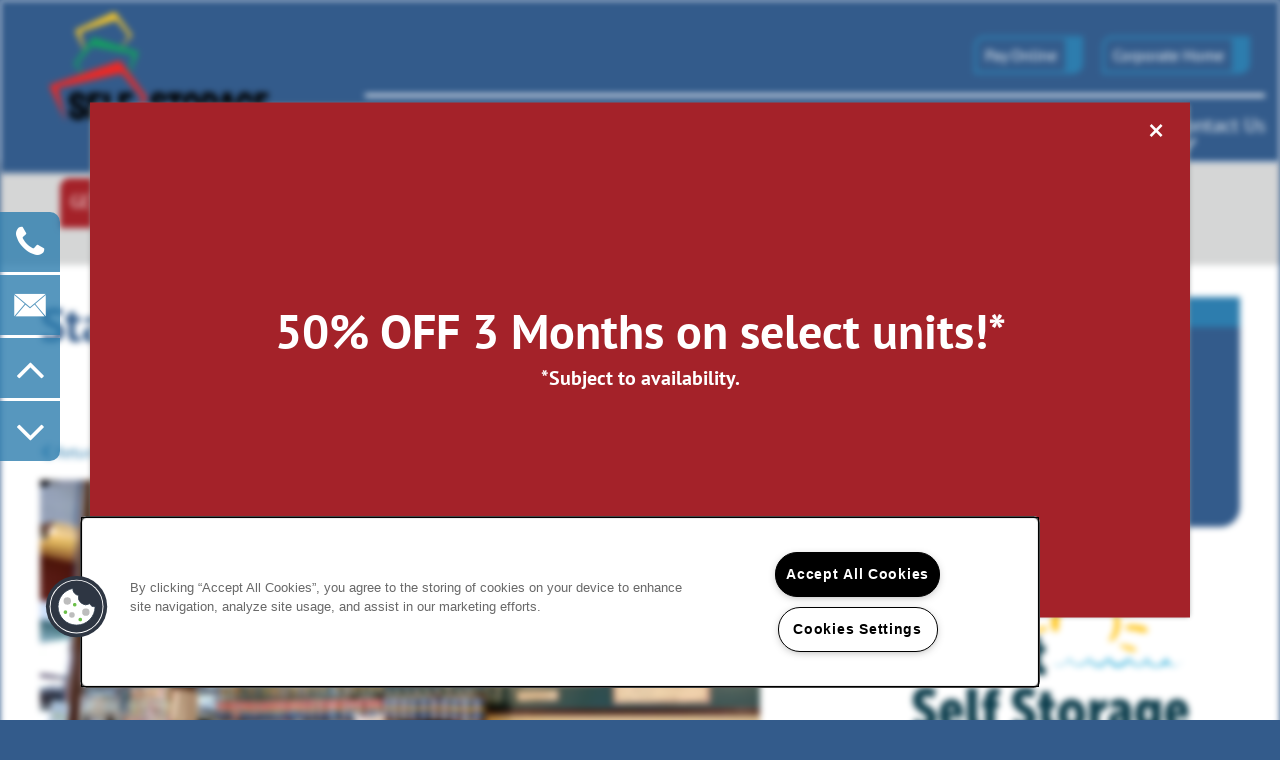

--- FILE ---
content_type: text/html
request_url: https://www.smartselfstorage.com/self-storage/ca/rocklin/stanford-ranch/blog/edwin-s-coffee-tea-in-rocklin-ca-our-review
body_size: 18578
content:
<!DOCTYPE html>
<html lang="en">
  <head id="drop-target-head">
<meta http-equiv="Content-Type" content="text/html; charset=UTF-8">
    <title>Edwin's Coffee &amp; Tea In Rocklin, CA (Our Review)</title> <meta name="twitter:card" content="summary_large_image">
                 <meta name="twitter:site" content="@SRSelfStorage">
                 <meta name="twitter:description" content="At Stanford Ranch Self Storage, we truly love our local community of Rocklin, CA. Today's blog post reviews Rocklin's very own Edwin's Coffee &amp; Tea (a local neighborhood favorite)!">  <meta property="og:title" content="Edwin's Coffee &amp; Tea In Rocklin, CA (Our Review)">
                 <meta property="og:type" content="article">
                 <meta property="og:url" content="https://www.smartselfstorage.com/self-storage/ca/rocklin/stanford-ranch/blog/edwin-s-coffee-tea-in-rocklin-ca-our-review">
                 <meta property="og:image" content="https://g5-assets-cld-res.cloudinary.com/image/upload/x_202,y_487,h_2051,w_3637,c_crop/q_auto,f_auto,fl_lossy,c_fill,g_center,h_406,w_720/v1552607851/g5/g5-c-in0qyvc7-smart-self-storage-client/g5-cl-1icjxrsv1l-stanford-ranch-self-storage/services/20190116_110928_uquksg.jpg"> 

    <!-- OneTrust Cookies Consent Notice start for smartselfstorage.com -->
<script type="text/javascript" src="https://cdn.cookielaw.org/consent/bb9a187e-8fd5-4676-9565-1ad24c15c436/OtAutoBlock.js"></script>
<script src="https://cdn.cookielaw.org/scripttemplates/otSDKStub.js" type="text/javascript" charset="UTF-8" data-domain-script="bb9a187e-8fd5-4676-9565-1ad24c15c436"></script>
<script type="text/javascript">
function OptanonWrapper() { }
</script>
<!-- OneTrust Cookies Consent Notice end for smartselfstorage.com -->
          <script type="text/javascript">
        window.dataLayer = window.dataLayer || [];
        dataLayer.push({
  "G5_CLIENT_ID": "g5-c-in0qyvc7-smart-self-storage-client",
  "G5_GA4_CLIENT_TRACKING_ID": "G-Y0CTVYH0GV",
  "G5_STORE_ID": "g5-cl-1icjxrsv1l-stanford-ranch-self-storage",
  "G5_INDUSTRY_ID": "Self-Storage",
  "G5_THEME_ID": "Broadway - Bold",
  "G5_CMS_VERSION": "v8.9.1",
  "G5_PLATFORM_ID": "Cloud",
  "G5_DNI_SCRIPT_ID": "23db1b33-2b40-4aff-9a54-08dd7de9dda7",
  "G5_CLIENT_TRACKING_ID": "UA-7540720-1"
});
      </script>
      <!-- Google Tag Manager -->
        <script type="text/javascript">(function(w,d,s,l,i){w[l]=w[l]||[];w[l].push({'gtm.start':
        new Date().getTime(),event:'gtm.js'});var f=d.getElementsByTagName(s)[0],
        j=d.createElement(s),dl=l!='dataLayer'?'&l='+l:'';j.async=true;j.src=
        '//www.googletagmanager.com/gtm.js?id='+i+dl;f.parentNode.insertBefore(j,f);
        })(window,document,'script','dataLayer','GTM-KTND');</script>
      <!-- End Google Tag Manager -->

    

    <meta charset="utf-8">

    <meta name="keywords" content="">





  <link rel="shortcut icon" href="https://g5-assets-cld-res.cloudinary.com/image/upload/q_auto,f_auto,fl_lossy/v1759868450/g5/g5-c-in0qyvc7-smart-self-storage-client/uploads/SMART_thfs4u.png">



<script type="text/javascript">
  setTimeout(function(){var a=document.createElement("script");
    var b=document.getElementsByTagName("script")[0];
    a.src=document.location.protocol+"//dnn506yrbagrg.cloudfront.net/pages/scripts/0024/8426.js?"+Math.floor(new Date().getTime()/3600000);
    a.async=true;a.type="text/javascript";b.parentNode.insertBefore(a,b)}, 1);
</script>

























<script class="structured-data-widget" type="application/ld+json">
{
  "@context": "https://schema.org",
  "@type": "SelfStorage",
  
  "address": {
    "@type": "PostalAddress",
    "addressLocality": "Rocklin",
    "addressRegion": "CA",
    "postalCode": "95765",
    "streetAddress": "5800 West Oaks Blvd"
  },
  
    "description": "We are Stanford Ranch Self Storage - Rocklin, California’s newest self storage facility. Conveniently located at 5800 West Oaks Blvd., we are right in the middle of it all in Rocklin’s Stanford Ranch community. We are building our state-of-the-art self storage facility from the ground-up and are currently under construction. Just around the corner in early 2019, we expect to open our doors.",
  
  "image": "https://g5-assets-cld-res.cloudinary.com/image/upload/q_auto,f_auto,fl_lossy,c_fill,g_center,h_300,w_300/v1677081643/g5/g5-c-in0qyvc7-smart-self-storage-client/g5-cl-1icjxrsv1l-stanford-ranch-self-storage/services/aaSTANFORD_ecu0jo.png",
  "name": "Stanford Ranch Self Storage",
  
  "openingHoursSpecification": [{"@type":"OpeningHoursSpecification","dayOfWeek":["Monday"],"opens":"09:00","closes":"17:00"},{"@type":"OpeningHoursSpecification","dayOfWeek":["Tuesday"],"opens":"09:00","closes":"17:00"},{"@type":"OpeningHoursSpecification","dayOfWeek":["Wednesday"],"opens":"09:00","closes":"17:00"},{"@type":"OpeningHoursSpecification","dayOfWeek":["Thursday"],"opens":"09:00","closes":"17:00"},{"@type":"OpeningHoursSpecification","dayOfWeek":["Friday"],"opens":"09:00","closes":"17:00"},{"@type":"OpeningHoursSpecification","dayOfWeek":["Saturday"],"opens":"09:00","closes":"17:00"},{"@type":"OpeningHoursSpecification","dayOfWeek":["Sunday"],"opens":"09:00","closes":"17:00"}],
  
  
  "hasMap": "https://www.google.com/maps?cid=5026946524762638713",
  
  
  "geo": {
    "@type": "GeoCoordinates",
    "latitude": "38.813749",
    "longitude": "-121.280368"
  },
  
  
  "sameAs": [
  "https://www.facebook.com/StanfordRanchSelfStorage",
  "https://www.x.com/SRSelfStorage",
  "https://www.yelp.com/biz/stanford-ranch-self-storage-rocklin-2"
  ],
  
  
  "telephone": "916-273-3387",
  "url": "https://www.smartselfstorage.com/self-storage/ca/rocklin/stanford-ranch/"
}
</script>

<meta name="description" content="At Stanford Ranch Self Storage, we truly love our local community of Rocklin, CA. Today's blog post reviews Rocklin's very own Edwin's Coffee &amp; Tea (a local neighborhood favorite)!">

    <!-- for devices that don't support viewport -->
    <meta name="HandheldFriendly" content="True">
    <meta name="MobileOptimized" content="320">
    <meta name="viewport" content="width=device-width, initial-scale=1.0">
    <meta name="format-detection" content="telephone=no">

    <script type="text/javascript">
      var hostReg = new RegExp("g5dns|g5static", "g");
      if (hostReg.exec(location.hostname)) {
        var meta = document.createElement('meta');
        meta.name = "robots";
        meta.content = "noindex";
        document.getElementsByTagName('head')[0].appendChild(meta);
      }
    </script>

      <script>var loaded=false;</script>
<script src="https://js.honeybadger.io/v3.0/honeybadger.min.js" onload="loaded=true;"></script>

<script type="text/javascript">
  if (loaded) {
    Honeybadger.configure({
      apiKey: '202fb6a2'
    });

    // Limit error reporting to production static sites
    Honeybadger.beforeNotify(function(notice) {
      if (/content-management-system|g5marketingcloud|g5static/i.test(notice.url)) { return false; }
    });

    function notifyHoneyBadger(asset_path) { Honeybadger.notify("Error loading " + asset_path) }
  }
</script>


  <script type="text/javascript">
    if (!window.console)var console={log:function(){},warn:function(){},error:function(){},time:function(){},timeEnd:function(){}};
  </script>

  <style>
  :root {
    --theme_primary_font: pt-sans;
    --theme_secondary_font: georgia;
    --theme_base_font: ;
    --theme_primary_color: #335b8b;
    --theme_secondary_color: #2d7dae;
    --theme_tertiary_color: #a42229;
    --theme_footer_color: #335b8b;
    --theme_footer_text_color: #ffffff;
    --theme_header_color: #335b8b;
    --theme_header_text_color: #ffffff;
    --theme_body_link_color: #2d7dae;
    --theme_primary_color_darken_5: #2c4f78;
    --theme_secondary_color_darken_5: #286e9a;
    --theme_tertiary_color_darken_5: #8f1e24;
    --theme_footer_color_darken_5: #2c4f78;
    --theme_footer_text_color_darken_5: #f2f2f2;
    --theme_header_color_darken_5: #2c4f78;
    --theme_header_text_color_darken_5: #f2f2f2;
    --theme_body_link_color_darken_5: #286e9a;
    --theme_primary_color_darken_10: #254366;
    --theme_secondary_color_darken_10: #236085;
    --theme_tertiary_color_darken_10: #7a191e;
    --theme_footer_color_darken_10: #254366;
    --theme_footer_text_color_darken_10: #e6e6e6;
    --theme_header_color_darken_10: #254366;
    --theme_header_text_color_darken_10: #e6e6e6;
    --theme_body_link_color_darken_10: #236085;
    --theme_primary_color_darken_15: #1e3653;
    --theme_secondary_color_darken_15: #1d5171;
    --theme_tertiary_color_darken_15: #651519;
    --theme_footer_color_darken_15: #1e3653;
    --theme_footer_text_color_darken_15: #d9d9d9;
    --theme_header_color_darken_15: #1e3653;
    --theme_header_text_color_darken_15: #d9d9d9;
    --theme_body_link_color_darken_15: #1d5171;
    --theme_primary_color_darken_20: #182a40;
    --theme_secondary_color_darken_20: #18435d;
    --theme_tertiary_color_darken_20: #501014;
    --theme_footer_color_darken_20: #182a40;
    --theme_footer_text_color_darken_20: #ccc;
    --theme_header_color_darken_20: #182a40;
    --theme_header_text_color_darken_20: #ccc;
    --theme_body_link_color_darken_20: #18435d;
    --theme_primary_color_darken_25: #111e2e;
    --theme_secondary_color_darken_25: #133449;
    --theme_tertiary_color_darken_25: #3a0c0f;
    --theme_footer_color_darken_25: #111e2e;
    --theme_footer_text_color_darken_25: #bfbfbf;
    --theme_header_color_darken_25: #111e2e;
    --theme_header_text_color_darken_25: #bfbfbf;
    --theme_body_link_color_darken_25: #133449;
    --theme_primary_color_darken_30: #0a121b;
    --theme_secondary_color_darken_30: #0e2634;
    --theme_tertiary_color_darken_30: #250809;
    --theme_footer_color_darken_30: #0a121b;
    --theme_footer_text_color_darken_30: #b3b3b3;
    --theme_header_color_darken_30: #0a121b;
    --theme_header_text_color_darken_30: #b3b3b3;
    --theme_body_link_color_darken_30: #0e2634;
    --theme_primary_color_darken_35: #030608;
    --theme_secondary_color_darken_35: #081720;
    --theme_tertiary_color_darken_35: #100304;
    --theme_footer_color_darken_35: #030608;
    --theme_footer_text_color_darken_35: #a6a6a6;
    --theme_header_color_darken_35: #030608;
    --theme_header_text_color_darken_35: #a6a6a6;
    --theme_body_link_color_darken_35: #081720;
    --theme_primary_color_darken_40: #000;
    --theme_secondary_color_darken_40: #03090c;
    --theme_tertiary_color_darken_40: #000;
    --theme_footer_color_darken_40: #000;
    --theme_footer_text_color_darken_40: #999;
    --theme_header_color_darken_40: #000;
    --theme_header_text_color_darken_40: #999;
    --theme_body_link_color_darken_40: #03090c;
    --theme_primary_color_darken_45: #000;
    --theme_secondary_color_darken_45: #000;
    --theme_tertiary_color_darken_45: #000;
    --theme_footer_color_darken_45: #000;
    --theme_footer_text_color_darken_45: #8c8c8c;
    --theme_header_color_darken_45: #000;
    --theme_header_text_color_darken_45: #8c8c8c;
    --theme_body_link_color_darken_45: #000;
    --theme_primary_color_darken_50: #000;
    --theme_secondary_color_darken_50: #000;
    --theme_tertiary_color_darken_50: #000;
    --theme_footer_color_darken_50: #000;
    --theme_footer_text_color_darken_50: gray;
    --theme_header_color_darken_50: #000;
    --theme_header_text_color_darken_50: gray;
    --theme_body_link_color_darken_50: #000;
    --theme_primary_color_darken_55: #000;
    --theme_secondary_color_darken_55: #000;
    --theme_tertiary_color_darken_55: #000;
    --theme_footer_color_darken_55: #000;
    --theme_footer_text_color_darken_55: #737373;
    --theme_header_color_darken_55: #000;
    --theme_header_text_color_darken_55: #737373;
    --theme_body_link_color_darken_55: #000;
    --theme_primary_color_darken_60: #000;
    --theme_secondary_color_darken_60: #000;
    --theme_tertiary_color_darken_60: #000;
    --theme_footer_color_darken_60: #000;
    --theme_footer_text_color_darken_60: #666;
    --theme_header_color_darken_60: #000;
    --theme_header_text_color_darken_60: #666;
    --theme_body_link_color_darken_60: #000;
    --theme_primary_color_lighten_5: #3a679e;
    --theme_secondary_color_lighten_5: #328cc2;
    --theme_tertiary_color_lighten_5: #b9262e;
    --theme_footer_color_lighten_5: #3a679e;
    --theme_footer_text_color_lighten_5: #fff;
    --theme_header_color_lighten_5: #3a679e;
    --theme_header_text_color_lighten_5: #fff;
    --theme_body_link_color_lighten_5: #328cc2;
    --theme_primary_color_lighten_10: #4173b0;
    --theme_secondary_color_lighten_10: #4098ce;
    --theme_tertiary_color_lighten_10: #ce2b34;
    --theme_footer_color_lighten_10: #4173b0;
    --theme_footer_text_color_lighten_10: #fff;
    --theme_header_color_lighten_10: #4173b0;
    --theme_header_text_color_lighten_10: #fff;
    --theme_body_link_color_lighten_10: #4098ce;
    --theme_primary_color_lighten_15: #4d80be;
    --theme_secondary_color_lighten_15: #55a3d3;
    --theme_tertiary_color_lighten_15: #d73c44;
    --theme_footer_color_lighten_15: #4d80be;
    --theme_footer_text_color_lighten_15: #fff;
    --theme_header_color_lighten_15: #4d80be;
    --theme_header_text_color_lighten_15: #fff;
    --theme_body_link_color_lighten_15: #55a3d3;
    --theme_primary_color_lighten_20: #608dc4;
    --theme_secondary_color_lighten_20: #69aed8;
    --theme_tertiary_color_lighten_20: #db5158;
    --theme_footer_color_lighten_20: #608dc4;
    --theme_footer_text_color_lighten_20: #fff;
    --theme_header_color_lighten_20: #608dc4;
    --theme_header_text_color_lighten_20: #fff;
    --theme_body_link_color_lighten_20: #69aed8;
    --theme_primary_color_lighten_25: #729bcb;
    --theme_secondary_color_lighten_25: #7db9dd;
    --theme_tertiary_color_lighten_25: #df666d;
    --theme_footer_color_lighten_25: #729bcb;
    --theme_footer_text_color_lighten_25: #fff;
    --theme_header_color_lighten_25: #729bcb;
    --theme_header_text_color_lighten_25: #fff;
    --theme_body_link_color_lighten_25: #7db9dd;
    --theme_primary_color_lighten_30: #85a8d2;
    --theme_secondary_color_lighten_30: #91c4e3;
    --theme_tertiary_color_lighten_30: #e47b81;
    --theme_footer_color_lighten_30: #85a8d2;
    --theme_footer_text_color_lighten_30: #fff;
    --theme_header_color_lighten_30: #85a8d2;
    --theme_header_text_color_lighten_30: #fff;
    --theme_body_link_color_lighten_30: #91c4e3;
    --theme_primary_color_lighten_35: #97b5d9;
    --theme_secondary_color_lighten_35: #a6cfe8;
    --theme_tertiary_color_lighten_35: #e89095;
    --theme_footer_color_lighten_35: #97b5d9;
    --theme_footer_text_color_lighten_35: #fff;
    --theme_header_color_lighten_35: #97b5d9;
    --theme_header_text_color_lighten_35: #fff;
    --theme_body_link_color_lighten_35: #a6cfe8;
    --theme_primary_color_lighten_40: #aac3e0;
    --theme_secondary_color_lighten_40: #badaed;
    --theme_tertiary_color_lighten_40: #eca6a9;
    --theme_footer_color_lighten_40: #aac3e0;
    --theme_footer_text_color_lighten_40: #fff;
    --theme_header_color_lighten_40: #aac3e0;
    --theme_header_text_color_lighten_40: #fff;
    --theme_body_link_color_lighten_40: #badaed;
    --theme_primary_color_lighten_45: #bdd0e7;
    --theme_secondary_color_lighten_45: #cee5f2;
    --theme_tertiary_color_lighten_45: #f1bbbe;
    --theme_footer_color_lighten_45: #bdd0e7;
    --theme_footer_text_color_lighten_45: #fff;
    --theme_header_color_lighten_45: #bdd0e7;
    --theme_header_text_color_lighten_45: #fff;
    --theme_body_link_color_lighten_45: #cee5f2;
    --theme_primary_color_lighten_50: #cfddee;
    --theme_secondary_color_lighten_50: #e2f0f8;
    --theme_tertiary_color_lighten_50: #f5d0d2;
    --theme_footer_color_lighten_50: #cfddee;
    --theme_footer_text_color_lighten_50: #fff;
    --theme_header_color_lighten_50: #cfddee;
    --theme_header_text_color_lighten_50: #fff;
    --theme_body_link_color_lighten_50: #e2f0f8;
    --theme_primary_color_lighten_55: #e2eaf4;
    --theme_secondary_color_lighten_55: #f7fafd;
    --theme_tertiary_color_lighten_55: #fae5e6;
    --theme_footer_color_lighten_55: #e2eaf4;
    --theme_footer_text_color_lighten_55: #fff;
    --theme_header_color_lighten_55: #e2eaf4;
    --theme_header_text_color_lighten_55: #fff;
    --theme_body_link_color_lighten_55: #f7fafd;
    --theme_primary_color_lighten_60: #f5f8fb;
    --theme_secondary_color_lighten_60: #fff;
    --theme_tertiary_color_lighten_60: #fefafa;
    --theme_footer_color_lighten_60: #f5f8fb;
    --theme_footer_text_color_lighten_60: #fff;
    --theme_header_color_lighten_60: #f5f8fb;
    --theme_header_text_color_lighten_60: #fff;
    --theme_body_link_color_lighten_60: #fff;
  }
</style>


    <base href="/">
    <script type="text/javascript">
  function cssLoadError() {
    this.onerror=null;
    this.href="/self-storage/ca/rocklin/stanford-ranch/stylesheets/application-b5d7c2f0cca8780d0c5b08c14adb8ac9423fafae.min.css".replace(/-[0-9a-f]+(\.min.css)/, '$1');
    notifyHoneyBadger("/self-storage/ca/rocklin/stanford-ranch/stylesheets/application-b5d7c2f0cca8780d0c5b08c14adb8ac9423fafae.min.css | g5-clw-6pkhhrj-smart-self-storage-client-354c6efe07eb876c326d0014f991fc47");
  };
</script>

<link rel="stylesheet" media="screen" href="/self-storage/ca/rocklin/stanford-ranch/stylesheets/application-b5d7c2f0cca8780d0c5b08c14adb8ac9423fafae.min.css" onerror="cssLoadError.call(this)">

<link rel="canonical" href="https://www.smartselfstorage.com/self-storage/ca/rocklin/stanford-ranch/blog/edwin-s-coffee-tea-in-rocklin-ca-our-review">
  </head>


  <body class=" page-blog web-page-template site-location">
          <!-- Google Tag Manager (noscript) -->
        <noscript><iframe src="//www.googletagmanager.com/ns.html?id=GTM-KTND" height="0" width="0" style="display:none;visibility:hidden"></iframe></noscript>
      <!-- End Google Tag Manager (noscript) -->


    



<!-- Updated 2025-10-17 14:12:57 PDT - CMS: vv8.9.1 - DeployID: g5-clw-6pkhhrj-smart-self-storage-client-354c6efe07eb876c326d0014f991fc47-->


<div class="rows-layout layout">
  <header role="banner" aria-label="Main Navigation">
    <div class="content">

      <div class="logo-container" id="drop-target-logo">









<style>
  
    @media screen and (max-width: 1349px){
      .logo-mobile-bg,
      .logo-mobile-bg a#logo-485822.logo.widget {
        background-color: #335b8b !important;
      }
    }
  
</style>

<div class="h-c-ret h-card">
  <a class="logo widget u-url" href="/" id="logo-485822" data-id="485822" data-name="Logo" data-beta="false" data-eol="false" data-open-design="false" data-premium-widget="false" data-is-layout="false">
		
  <script type="application/json" class="config">
    {
      "widgetId": "logo-485822",
      "singleDomain":"true",
      "hrefSelector": "#logo-485822",
      "enableMobileSpecificDisplay": true,
      "logoAltTag": "Stanford Ranch Self Storage",
      "logoSourceUrl": "https://res.cloudinary.com/g5-assets-cld/image/upload/x_0,y_9,h_294,w_552,c_crop/q_auto,f_auto,fl_lossy,g_center,h_320,w_600/g5/g5-c-in0qyvc7-smart-self-storage-client/g5-cl-1icjxrsv1l-stanford-ranch-self-storage/uploads/stanfordlogo_v7uy5n.png",
      "mobileLogoSourceUrl": "https://res.cloudinary.com/g5-assets-cld/image/upload/x_0,y_9,h_294,w_552,c_crop/q_auto,f_auto,fl_lossy,g_center,h_320,w_600/g5/g5-c-in0qyvc7-smart-self-storage-client/g5-cl-1icjxrsv1l-stanford-ranch-self-storage/uploads/stanfordlogo_v7uy5n.png",
      "mobileBreakpoint": "1349",
      "mobileLogoBackgroundColor": "#335b8b"
    }
  </script>


    

    
  </a>
</div>

</div> <!-- / .logo-container -->


      <div class="navigation-container collapsable">
        <div class="buttons-container">
          <div class="buttons">
            <span id="drop-target-btn">























































<span class="ws-button--primary button button-list button-default button-display-default button-485809 widget" id="button-485809" data-id="485809" data-name="Button" data-beta="false" data-eol="false" data-open-design="false" data-premium-widget="false" data-is-layout="false">

  <script class="config" type="application/json">
    {
      "widgetId": "button-485809",
      "thirdPartyEnable": false,
      "hBEnable": false,
      "hBMobileOption": "hide",
      "hBMobileBreakpoint": ""
    }
  </script>

  <style>
  
    .button.button-485809 .btn {

      

      
        color: white !important;
      

      

      

      

      

      

      

      

      

      

      

      

    }
    .button.button-485809 .btn:hover {

      
      

      
        color: #fff !important;
      

      

      
      

    }
  

    @media screen and (max-width: ) {
      
    }

  </style>
  <a href="https://www.smdservers.net/SLWebSiteTemplate_V2/login.aspx?sCorpCode=aJMMcSpwq1nkgHvxbMFUXg==&amp;sLocationCode=A7iVWxmJjwAtVCRRCgjW5A==&amp;1=1" target="_blank" role="button" tabindex="0">
    

    
      <span class="btn">
        Pay Online
      </span>
    
  </a>

  
</span>

</span>

            <button class="collapsable-btn btn" data-target=".collapsable-content" data-toggle="collapse" aria-label="Menu"><span class="text">Menu</span><span class="bars"><span></span><span></span><span></span></span></button>
          </div> <!-- / .buttons -->
        </div>

        <div class="collapsable-content collapse" id="drop-target-nav">
  
  <nav class="corporate-navigation widget show-desktop" aria-label="primary" data-id="485805" data-name="Navigation V2" data-beta="false" data-eol="false" data-open-design="false" data-premium-widget="false" data-is-layout="false">
    <ul class="top-nav corporate-nav">
<li><a href="/locations">Locations</a></li>
<li class="has-subnav">
<a href="/about-us">About Us</a><ul class="subnav">
<li><a href="/about-us">About Us</a></li>
<li><a href="/who-we-are">Who We Are</a></li>
<li><a href="/referral-program">Referral Program</a></li>
<li><a href="/careers">Careers</a></li>
<li><a href="/contact-us">Contact Us</a></li>
<li><a href="/what-we-offer">What We Offer</a></li>
<li><a href="/blog">Blog</a></li>
</ul>
</li>
<li class="has-subnav">
<a href="/storage-tips">Storage Tips</a><ul class="subnav">
<li><a href="/storage-tips">Storage Tips</a></li>
<li><a href="/packing-tips">Packing Tips</a></li>
<li><a href="/moving-guide">Moving Guide</a></li>
<li><a href="/faq">FAQ</a></li>
<li><a href="/unit-size-guide">Unit Size Guide</a></li>
<li><a href="/box-calculator">Box Calculator</a></li>
</ul>
</li>
</ul>
  </nav>



  <nav class="navigation widget" aria-label="primary" data-id="485805" data-name="Navigation V2" data-beta="false" data-eol="false" data-open-design="false" data-premium-widget="false" data-is-layout="false">
    <ul class="top-nav location-nav">
<li class="has-subnav">
<a href="/self-storage/ca/rocklin/stanford-ranch/storage-units-and-prices">Storage Units and Prices</a><ul class="subnav">
<li><a href="/self-storage/ca/rocklin/stanford-ranch/storage-units-and-prices">Storage Units and Prices</a></li>
<li><a href="/self-storage/ca/rocklin/stanford-ranch/rv-boat-storage">RV &amp; Boat Storage</a></li>
<li><a href="/self-storage/ca/rocklin/stanford-ranch/specials">Specials</a></li>
</ul>
</li>
<li class="has-subnav">
<a href="/self-storage/ca/rocklin/stanford-ranch/facility-features">Facility Features</a><ul class="subnav">
<li><a href="/self-storage/ca/rocklin/stanford-ranch/facility-features">Facility Features</a></li>
<li><a href="/self-storage/ca/rocklin/stanford-ranch/photo-gallery">Photo &amp; Video Gallery</a></li>
</ul>
</li>
<li><a href="/self-storage/ca/rocklin/stanford-ranch/map-directions">Map &amp; Directions</a></li>
<li class="has-subnav">
<a href="/self-storage/ca/rocklin/stanford-ranch/contact-us">Contact Us</a><ul class="subnav">
<li><a href="/self-storage/ca/rocklin/stanford-ranch/contact-us">Contact Us</a></li>
<li><a href="/self-storage/ca/rocklin/stanford-ranch/about-us">About Us</a></li>
<li><a href="/self-storage/ca/rocklin/stanford-ranch/reviews">Reviews</a></li>
<li><a href="/self-storage/ca/rocklin/stanford-ranch/blog">Blog</a></li>
<li><a href="/self-storage/ca/rocklin/stanford-ranch/faq">FAQ</a></li>
</ul>
</li>
<li class="corporate-home"><a href="https://www.smartselfstorage.com">Corporate Home</a></li>
</ul>
  </nav>



</div> <!-- / .collapsable-content -->
      </div> <!-- / .navigation-container -->

    </div> <!-- / .content -->
  </header>

  <div id="drop-target-aside-before-main">






<!--[if IE 9]><script type="text/javascript">var noStickyNavForIE9 = true;</script><![endif]-->
<div class="contact-info-sheet widget hidden default contact-info-sheet-485766" id="contact-info-sheet-485766" role="complementary" aria-label="Contact Info Navigation" data-id="485766" data-name="Contact Info Sheet" data-beta="false" data-eol="false" data-open-design="false" data-premium-widget="false" data-is-layout="false">
  <script class="config contact-info-sheet-config" type="application/json">
    {
      "cpnsUrl": "https://call-tracking.g5marketingcloud.com/api/v1/phone_numbers",
      "locationUrn": "g5-cl-1icjxrsv1l-stanford-ranch-self-storage",
      "fadeDelay":"8",
      "third_party_chat":"",
      "chat_width":"640",
      "chat_height":"480",
      "widgetId": "contact-info-sheet-485766",
      "layout": "default",
      "showScroll": "yes",
      "hideOnMobile": "true",
      "mobileBreakpoint": "980",
      "hideOnDesktop": "false",
      "desktopBreakpoint": "980",
      "showHome": "no",
      "phoneNumber": "916-273-3387",
      "showPhone": "yes"
    }
  </script>

  <style>
    
      .contact-info-sheet-485766 .privacy-disclaimer a {
        color: inherit;
      }
    

    
      .contact-info-sheet-485766 .privacy-disclaimer {
        color: inherit;
      }
    

    
    
    


    
    

    
      @media screen and (max-width: 980px) {
        .contact-info-sheet-485766 {
          display: none;
        }
      }
    

    

    .contact-info-sheet-485766 .form input[type=submit] {
      
      
      
      
      
      
      
      
      
      
      
        line-height: normal;
      
      
    }

    .contact-info-sheet-485766 .form input[type=submit]:hover {
      
      
      
    }
  </style>

  <!-- Navigation Icons -->
  <div class="info-sheet-nav default">
    

    
      <!-- use phone service for this number -->
      <a aria-label="916-273-3387" class="number info-sheet-phone-btn info-sheet-toggle cis-btn contact-info-sheet-phone" href="tel:916-273-3387" title="Phone Number">
        <i class="fa fa-phone" aria-hidden="true"></i>
        <span class="p-tel">916-273-3387</span>
      </a>
    

    
      <a aria-label="Email Us" class="info-sheet-email-btn info-sheet-toggle cis-btn yes-toggle" href="/self-storage/ca/rocklin/stanford-ranch/contact-us" title="Email">
        <i class="fa fa-envelope-2" aria-hidden="true"></i>
        <span>Email</span>
      </a>
    

    

    

    
      <div class="info-sheet-page-up info-sheet-pagination cis-btn" title="Scroll Up" aria-hidden="true">
        <i class="fa fa-angle-up" aria-hidden="true"></i>
        <span>UP</span>
      </div>

      <div class="info-sheet-page-down info-sheet-pagination cis-btn" title="Scroll Down" aria-hidden="true">
        <i class="fa fa-angle-down" aria-hidden="true"></i>
        <span>DOWN</span>
      </div>
    
  </div>

  <!-- Main Content / Fly Outs -->
  <div class="info-sheet-content">
    
      <div class="info-sheet-phone">
        <a class="number" href="tel:916-273-3387">
          <span class="p-tel tel">916-273-3387</span>
        </a>
      </div> <!-- end .info-sheet-phone -->
    

    
      <div class="info-sheet-email">

        <div class="g5-enhanced-form">
          <script class="config" type="application/json">
            {
              
              "formUrl": "https://client-leads.g5marketingcloud.com/api/v1/locations/g5-cl-1icjxrsv1l-stanford-ranch-self-storage/html_forms/contact-form_include_unit"
            }
          </script>

          <p>
            You are using an older, unsupported browser. Please <a href="https://client-leads.g5marketingcloud.com/api/v1/locations/g5-cl-1icjxrsv1l-stanford-ranch-self-storage/html_forms/contact-form_include_unit.html" target="_blank">visit this link</a> to contact us.
          </p>
        </div> <!-- end form -->
      </div> <!-- end .info-sheet-email -->
    
  </div> <!-- end .info-sheet-content -->
</div> <!-- end .contact-info-sheet -->


<div id="promoted-reviews-485779" class="promoted-reviews widget" data-id="485779" data-name="Promoted Reviews" data-beta="false" data-eol="false" data-open-design="false" data-premium-widget="false" data-is-layout="false">
  <script class="config" type="application/json">
    {
      
      "reviewType": "hcard",
      

      "brandedName": "Stanford Ranch Self Storage",
      "reviewPageUrl": "/self-storage/ca/rocklin/stanford-ranch/reviews",
      "insertReviewSchema": ".contact-info",
      "fullReviewContent": "false",
      "widgetId": "promoted-reviews-485779",
      "apiUrlId" : "17918",
      "useChatmeterReviews" : "true",
      "customLocationUrn": "g5-cl-1icjxrsv1l-stanford-ranch-self-storage",
      "chatmeterApiHost": "https://g5-api-proxy.g5marketingcloud.com",
      "reputationManagerApiHost": "https://reputation.g5search.com",
      "chatmeterCampaignId": "5b7ed8694e35196d83cdb65b",
      "googlePlaceID": "",
      "chatmeterFormId": "5ac69bc5d650b8c34c0d49f5",
      "chatmeterSocialEnabled": "true",
      "chatmeterReputationEnabled": "true",
      "chatmeterReputationLiteEnabled": "false",
      "chatmeterListingManagementEnabled": "true",
      "excludedSources": "",
      "countAllReviews": "",
      "responseAuthor": "",
      "ratingsToDisplay": "4star,5star,positive",
      "maxNumberReviews": "25",
      "countAllReviews": "",
      "reviewsIntegration": "chatmeter"
    }
  </script>

  

  <div class="promoted-reviews-content">
    
  </div>
  
</div>

<!-- CSS OVERRIDE -->
<style type="text/css">
  /* Makes 2nd stripe a tagline - Matt J. 052016
.custom-padding {
    padding-top: 1.5em !important;
    padding-bottom: 0 !important;
    background-color: #004483 !important;
}
*/

/* Changes size of Privacy Policy font - Matt J. 070116 
.footer-info .nav {
font-size: 17px;
}
*/

/* Changes color of the CTA text in SS Filtered widgets - Matt J. 081816
                                               Removed this CSS, unsure exactly what it does but it was effecting the display of the .phoneCTAText LC 9/20/2016
.ss-search-filtered .sss-unit-cta .phoneCTAText {
    color: #ffffff !important;
}
.ss-search-filtered .sss-unit-cta .cta-text .phoneCTAText{
    color: #ffffff !important;
}*/

/* Changes color of cta text only in ss filtered widget LC 9/20/2016 */
.cta-text {
  color: #ffffff !important;
}


/* Makes CTN visible in Hcard at mobile width - Michael 090216 */
/* Makes CTN smaller in nav/header at mobile width - LC 9/19/2016 */
@media screen and (max-width: 700px) {
    .p-tel {
        visibility: visible !important;  
           }
   .icn-phone {
         font-size: 1em !important;   
           }
}

/* Reduces font size of h1 and h2 at mobile width - LC 9/22/2016 */
@media screen and (max-width: 700px) {
    h2 {
       font-size: 1.5em !important;
   }
  h1 {
      font-size: 2em !important;   
  }
}

.call-out {
  height: auto;
  width: 100%;
}
/*darkens the bottom border- Olivia Russell 10/6/18*/
.ss-search-filtered .sss-unit-matrix .unit-info {
 border-bottom: 10px solid #094898;
}

/*hides the top border- Olivia Russell 10/6/18*/
.ss-search-filtered .sss-unit-description { 
 border-top: 1px solid #fff;
}

/* Changes the call CTA text to white - Olivia Russell 9/20/19 */
.ss-search-filtered .phoneCTAText {
    color: #fff !important;
}

/*Changes the color of the Checkbox in terms and conditions portion of Self Storage Filtered 11/26 - JD*/
.elease .checkbox:before {
    border: 2px solid #827f7f;
}

/* Styles link text for WCAG */  
.widget .html-content a, .privacy-disclaimer a {
   font-weight: bold;
}

/* Changes Corporate Button text color for WCAG */
[role=banner] #drop-target-btn .btn {
    color: white;
}

/* Changes Coupon widget button text color for WCAG */
.coupon button {
    color: #2A74A2;
}

</style>


<div class="phone phone-number-485791 widget" id="phone-number-485791" data-id="485791" data-name="Phone Number" data-beta="false" data-eol="false" data-open-design="false" data-premium-widget="false" data-is-layout="false">
  <script class="config phone-config" type="application/json">
    {
      "clientUrn": "g5-c-in0qyvc7-smart-self-storage-client",
      "locationUrn": "g5-cl-1icjxrsv1l-stanford-ranch-self-storage",
      "displayPhone": "false",
      "appendPhone": "false",
      "prependPhone": "false",
      "appendElements": "header .buttons",
      "defaultPhoneNumber": "916-273-3387",
      "widgetId": "phone-number-485791"
    }
  </script>

  

  
</div>




<div class="featured-content-pop-out widget featured-content-pop-out-35210817" id="featured-content-pop-out-35210817" role="complementary" aria-label="content pop out" data-id="35210817" data-name="Featured Content Pop Out" data-beta="false" data-eol="false" data-open-design="false" data-premium-widget="true" data-is-layout="true">

  <script class="config" type="application/json">
    {
      "widgetId": "featured-content-pop-out-35210817",
      "backgroundImageURL": "",
      "bgColor": "#a42229",
      "bgEffect": "blur",
      "bgEffectOverlayColor": "#000000",
      "bgEffectOverlayOpacity": "60%",
      "bgOverlayColor": "",
      "bgOverlayOpacity": "",
      "bgScrolling": "false",
      "autoRevealType": "delayed",
      "autoRevealTimer": "user-session",
      "cookieExpiration": "24",
      "autoRevealDelay": "1",
      "autoRevealDisableDesktop": "false",
      "autoRevealDisableMobile": "true",
      "autoRevealMobileBreakpoint": "15",
      "autoRevealScrollDistance": "50",
      "scrollDistanceDeskReveal": "50",
      "scrollDistanceMobileBreakpoint": "640",
      "scrollDistanceDisableDesktop": "false",
      "scrollDistanceDisableMobile": "true",
      "scrollDistanceMobileReveal": "50",
      "startDate": "",
      "endDate": "",
      "timezone": "America/Los_Angeles",
      "customName": "FCPO - Desktop",
      "customNameClass": "fcpo---desktop",
      "excludedPages": "",
      "featuredContentPopOutType": "auto"
    }
  </script>

  <style>
    #featured-content-pop-out-35210817 p,
    #featured-content-pop-out-35210817 h1,
    #featured-content-pop-out-35210817 h2,
    #featured-content-pop-out-35210817 h3,
    #featured-content-pop-out-35210817 h4,
    #featured-content-pop-out-35210817 h5,
    #featured-content-pop-out-35210817 h6,
    #featured-content-pop-out-35210817 li {
      color: #fff;
    }

    

    

    
    .featured-content-pop-out-35210817 .featured-content-pop-out-aside {
      background-color: #a42229;

      

      
        width: 1100px;
        height: 515px;
        min-height: unset;
        top: 50%;
        left: 50%;
        transform: translate(-50%, -50%);
      
    }


    .featured-content-pop-out-35210817 .featured-content-pop-out-aside.right,
    .featured-content-pop-out-35210817 .featured-content-pop-out-aside.left {
      modal: -360px;
      width: 360px;
    }

    .featured-content-pop-out-35210817 .featured-content-pop-out-aside.open {
      
        opacity: 1;
        visibility: visible;
      
    }

    .featured-content-pop-out-35210817 .featured-content-pop-out-content {
      padding: 1em;

      
        display: flex;
        flex-direction: column;
      
    }

    .featured-content-pop-out-35210817 .featured-content-pop-out-content > div[class^="pop-out-row-"] {
      position: relative;
      
        
          margin-bottom: 15px;
        
      
    }

    .featured-content-pop-out-35210817 .close-btn {
      color: #fff;
    }

    /* Reveal btn */
    
    

    #featured-content-pop-out-35210817 .reveal-btn {
      
        bottom: calc(20px - (0px));
      
    }

    #featured-content-pop-out-35210817 .reveal-btn-container {
      border: 0px solid #335b8b;
    }

    #featured-content-pop-out-35210817 .reveal-btn-background {
      background-color: #a42229;
      opacity: 1;
    }

    .reveal-btn:hover .reveal-btn-background {
      background: #7a191e !important;
    }

    .featured-content-pop-out-35210817 .reveal-btn-icon,
    .featured-content-pop-out-35210817 .reveal-btn-label {
      color: #335b8b;
    }

    

    

    

    
  </style>

  

  <div class="featured-content-pop-out-overlay"></div>

  <div class="featured-content-pop-out-aside bg-cover modal" style="display:none" aria-modal="true" aria-label="Featured Content Dialog" role="dialog" tabindex="-1">
    <div class="featured-content-pop-out-wrapper">
      <div class="featured-content-pop-out-wrapper-overlay"></div>
      <span class="close-btn" tabindex="0">×</span>
      <div class="featured-content-pop-out-content featured-content-pop-out-one child-alignment-none">
        <div class="pop-out-row-1" id="drop-target-1-row-35210817">
<div class="html-35210818 html widget" id="html-35210818" data-id="35210818" data-name="HTML" data-beta="false" data-eol="false" data-open-design="false" data-premium-widget="false" data-is-layout="false">

<script class="config" type="application/json">
  {
    "widgetId": "html-35210818",
    "clientUrn": "g5-c-in0qyvc7-smart-self-storage-client",
    "cpnsUrl": "https://call-tracking.g5marketingcloud.com/api/v1/phone_numbers",
    "locationUrn": "g5-cl-1icjxrsv1l-stanford-ranch-self-storage",
    "phoneNumber": "916-273-3387"
  }
</script>

<style>
  

  

  

  

  

  @media screen and (max-width: 767px) {
    
    
  }

</style>

  <div class="html-content">
    <h3 style="text-align:center;">
<span style="font-size:48px">50% OFF 3 Months on select units!*</span><br>
<span style="font-size:20px">*Subject to availability.</span>
</h3>

  </div>
</div>
</div>

        

        

        

        

        
      </div>
    </div>
  </div>
</div>
</div>

  <section role="main" id="drop-target-main">






































<div class="row content-stripe-widget row-widget   no-padding bg-cover  -bg  row-487674" id="row-487674" style="background-color: #D5D6D6;" data-id="487674" data-name="Content Stripe" data-beta="false" data-eol="false" data-open-design="false" data-premium-widget="false" data-is-layout="true">

  <script class="config" type="application/json">
    {
      "widgetId": "row-487674",
      "backgroundImageURL": "",
      "mobileSettingOption": "none",
      "mobileReplaceImg": "",
      "mobileHideBackgroundImageBreakpoint": "979",
      "mobileHideBgImgFontColor": "",
      "rowBackgroundColor": "#D5D6D6",
      "rowTextColor": "default",
      "mobileRowTextColor": "default"
    }
  </script>

  <style>
    

    

    

    

    

    

    

    .row-487674 > .content {
      
      
      
    }

    @media screen and (max-width: 766px) {
      .row-487674 > .content {
        
        
        
      }
    }

    

    

    

    
  </style>

  <div class="content row-halves">
    <div class="row-grid">

      <div class="col col-1" id="drop-target-1-column-487674">












<style>
  

  

  
</style>

<div class="column column-widget   column-487682" data-id="487682" data-name="Column" data-beta="false" data-eol="false" data-open-design="false" data-premium-widget="false" data-is-layout="true">
  <div class="column-content column-one">

    <div class="row-1" id="drop-target-1-row-487682">





























<div class="ws-cta--primary action-calls custom-action-calls widget calls-to-action-487686" id="calls-to-action-487686" data-id="487686" data-name="Calls To Action" data-beta="false" data-eol="false" data-open-design="false" data-premium-widget="false" data-is-layout="false">
  <script class="config" type="application/json">
    {
      "previewUrl1": "g5-clw-1yfoz9kv-stanford-ranch-self-storage/self-storage/ca/rocklin/stanford-ranch/storage-units-and-prices",
      "previewUrl2": "",
      "previewUrl3": "",
      "previewUrl4": "",
      "widgetId": "calls-to-action-487686"
    }
  </script>

  <style>

    .calls-to-action-487686 .cta-heading {
      
      
    }

  
    .calls-to-action-487686 div span, 
    .calls-to-action-487686 li a {
      
      
      
      
      
      
      
      
      
      
      
    }

    .calls-to-action-487686 div span:hover, 
    .calls-to-action-487686 li a:hover {
      
      
    }

    
  

    

    
  </style>

  

  
  

    

  <div class="cta-wrap">

    

      
      
      
      

      
      
      

      
      

      
      

      
        <div class="cta-item cta-item-1">
          <a href="/self-storage/ca/rocklin/stanford-ranch/storage-units-and-prices" class=" " role="button" tabindex="0">
            Get Storage Now
          </a>
        </div>
      

    

      
      
      
      

      
      
      

      
      

      
      

      

    

      
      
      
      

      
      
      

      
      

      
      

      

    

      
      
      
      

      
      
      

      
      

      
      

      

    

  </div>
</div>
</div>

    

    

    

    

    
  </div>
</div>
</div>

      
        <div class="col col-2" id="drop-target-2-column-487674">












<style>
  

  

  
</style>

<div class="column column-widget   column-487704" data-id="487704" data-name="Column" data-beta="false" data-eol="false" data-open-design="false" data-premium-widget="false" data-is-layout="true">
  <div class="column-content column-one">

    <div class="row-1" id="drop-target-1-row-487704">
<div class="html-487710 html widget" id="html-487710" data-id="487710" data-name="HTML" data-beta="false" data-eol="false" data-open-design="false" data-premium-widget="false" data-is-layout="false">

<script class="config" type="application/json">
  {
    "widgetId": "html-487710",
    "clientUrn": "g5-c-in0qyvc7-smart-self-storage-client",
    "cpnsUrl": "https://call-tracking.g5marketingcloud.com/api/v1/phone_numbers",
    "locationUrn": "g5-cl-1icjxrsv1l-stanford-ranch-self-storage",
    "phoneNumber": "916-273-3387"
  }
</script>

<style>
  

  

  

  

  

  @media screen and (max-width: 767px) {
    
    
  }

</style>

  <div class="html-content">
    <br>
<h2 style="text-align:center;">"1st Year Price Guarantee"</h2>
  </div>
</div>
</div>

    

    

    

    

    
  </div>
</div>
</div>
      

      

      

      

    </div>
  </div>
</div>







































<div class="row content-stripe-widget row-widget    bg-cover  -bg  row-487722" id="row-487722" style="" data-id="487722" data-name="Content Stripe" data-beta="false" data-eol="false" data-open-design="false" data-premium-widget="false" data-is-layout="true">

  <script class="config" type="application/json">
    {
      "widgetId": "row-487722",
      "backgroundImageURL": "",
      "mobileSettingOption": "none",
      "mobileReplaceImg": "",
      "mobileHideBackgroundImageBreakpoint": "979",
      "mobileHideBgImgFontColor": "",
      "rowBackgroundColor": "",
      "rowTextColor": "default",
      "mobileRowTextColor": "default"
    }
  </script>

  <style>
    

    

    

    

    

    

    

    .row-487722 > .content {
      
      
      
    }

    @media screen and (max-width: 766px) {
      .row-487722 > .content {
        
        
        
      }
    }

    

    

    

    
  </style>

  <div class="content row-uneven-thirds-2">
    <div class="row-grid">

      <div class="col col-1" id="drop-target-1-column-487722">












<style>
  

  

  
</style>

<div class="column column-widget   column-487733" data-id="487733" data-name="Column" data-beta="false" data-eol="false" data-open-design="false" data-premium-widget="false" data-is-layout="true">
  <div class="column-content column-two">

    <div class="row-1" id="drop-target-1-row-487733">
<div class="html-487740 html widget" id="html-487740" data-id="487740" data-name="HTML" data-beta="false" data-eol="false" data-open-design="false" data-premium-widget="false" data-is-layout="false">

<script class="config" type="application/json">
  {
    "widgetId": "html-487740",
    "clientUrn": "g5-c-in0qyvc7-smart-self-storage-client",
    "cpnsUrl": "https://call-tracking.g5marketingcloud.com/api/v1/phone_numbers",
    "locationUrn": "g5-cl-1icjxrsv1l-stanford-ranch-self-storage",
    "phoneNumber": "916-273-3387"
  }
</script>

<style>
  

  

  

  

  

  @media screen and (max-width: 767px) {
    
    
  }

</style>

  <div class="html-content">
    <h1>Stanford Ranch Self Storage Blog</h1>

  </div>
</div>
</div>

    
      <div class="row-2" id="drop-target-2-row-487733">



















<div class="blog-feed-v2 widget blog-feed-487751 legacy photos" id="blog-feed-487751" data-id="487751" data-name="Blog Feed V2" data-beta="false" data-eol="false" data-open-design="false" data-premium-widget="false" data-is-layout="false">
  <script id="blog-feed-v2-config" class="config" type="application/json">
  { "newsServiceDomain": "https://news-and-events.g5marketingcloud.com",
    "locationURN":       "g5-cl-1icjxrsv1l-stanford-ranch-self-storage",
    "numberOfPosts":     "5",
    "headingText":       "",
    "tagFilters":        "",
    "canonicalBlogPage": "",
    "shareButtons":      "true",
    "backgroundColor":   "",
    "displayPhotos":     "true",
    "defaultImage":      "https://widgets.g5dxm.com/blog-feed/news-widget-default-image.jpg",
    "returnToListText":  "Return To Blog",
    "seeMoreNewsText":   "See More News",
    "widgetId":          "blog-feed-487751"
  }
  </script>

  <style>
    
      .blog-feed-487751.blog-feed-v2 .posts-nav .all-posts{ background-color:#2d7dae; }
    
    
      .blog-feed-487751.blog-feed-v2 .posts-nav .all-posts{ color:#ffffff; }
    
    
      .blog-feed-487751.blog-feed-v2 .news-feed-post a.post-toggle.toggle-button{ background-color:#2d7dae; }
    
    
      .blog-feed-487751.blog-feed-v2 .news-feed-post a.post-toggle.toggle-button{ color:#ffffff; }
    

    
    
    
    
      .blog-feed-487751.blog-feed-v2 .news-feed-single-post .post-tags a{ background-color:#2d7dae; }
    
    
      .blog-feed-487751.blog-feed-v2 .news-feed-single-post .post-tags a{ color:#ffffff; }
    

    
      .blog-feed-487751.blog-feed-v2 .blog-pagination .page-button{ color: #ffffff; }
    
    
      .blog-feed-487751.blog-feed-v2 .pagination-button { background-color: #2d7dae; }
    
    
      .blog-feed-487751.blog-feed-v2 .pagination-button.active-page { background-color: #55a3d3; }
      a:hover.pagination-button.page-button {background-color: #55a3d3;}
    

    
  </style>

  

  <div class="news-feed-single-post" style="min-height: 100vh;">  <div class="article-top">
                    <!-- JS will need to populate this href -->
                    <a href="#"><i class="fa fa-chevron-left"></i> Return To Blog</a>
                  </div>
                  <img src="https://g5-assets-cld-res.cloudinary.com/image/upload/x_202,y_487,h_2051,w_3637,c_crop/q_auto,f_auto,fl_lossy,c_fill,g_center,h_406,w_720/v1552607851/g5/g5-c-in0qyvc7-smart-self-storage-client/g5-cl-1icjxrsv1l-stanford-ranch-self-storage/services/20190116_110928_uquksg.jpg" alt="Edwin" s coffee tea rocklin ca>
                  <h1 class="post-title">Edwin's Coffee &amp; Tea In Rocklin, CA (Our Review)</h1>
                  <span class="post-date">March 14, 2019</span> <span class="author-divider">|</span><span class="post-author">by Stanford Ranch Self Storage Team</span>
                  <div class="post-tags">
<a href="#" data-tag="all" class="article-tag">All</a> <a href="#" data-tag="rocklin" class="article-tag">Rocklin</a> <a href="#" data-tag="rocklin-ca" class="article-tag">Rocklin Ca</a> <a href="#" data-tag="coffee" class="article-tag">Coffee</a>
</div>
                  <div class="post-body">
<p>Everyone loves to have a favorite coffee shop and no doubt, you're wondering if you've tried all the great places to have coffee in Rocklin so you can find your favorite one.  <strong>Well, let me help you out here.  You know you've found a gem when a place has been in business for a long time and seems to do minimal advertising AND there's a long line to get in on weekends.</strong>  Oh, did I mention the place is not in the middle of a busy business center that automatically attracts walk ins?  Oh and did I mention it's got pretty low key signage and STILL  really popular?  That describes Edwin's Coffee and Tea shop to a tee.  Hah, first cornball pun and I'm not even out of the first paragraph!  Nicely done, huh?  So, what makes Edwin's Coffee and Tea worth visiting and revisiting as so many people in Rocklin do?  Well, it's all about several things done extremely well.  For instance, …</p>

<h3>Atmosphere Screams Welcome!</h3>

<p>When I first walked into this place years ago, I felt relaxed.  And the last time I was there a month ago, I still felt that way.  The welcome vibes are everywhere.   The lighting isn't too bright, the colors are all on the warm side, the seating is comfortable but not overbearing, there's a great smell of coffee and baked goods that balance each other out.  You know the balance I'm talking about?  It's the obvious one that happens when food is being baked right there and whatever is being brewed is fresh, strong and happening extremely often.  <strong>Now in the years I've been coming here, that hasn't changed much, those vibes and yummy smells haven't changed.</strong>   This is a place you can count on for always being comfortable, for being the baker of great food and the brewer of amazing coffee. And while it's on the small side, there is also outside seating complete with toys for little ones so everyone can sit and relax.  Next time you want to go someplace and instantly feel warm and welcomed, Edwin's Coffee and Tea will hit the spot. Now if you want to also feel like your taste buds and stomach are completely satisfied, Edwin's Coffee and Tea gets that done for you too.  Read on to learn how.</p>

<p align="center"><img src="https://g5-assets-cld-res.cloudinary.com/image/upload/q_auto,f_auto,fl_lossy/v1552607537/g5/g5-c-in0qyvc7-smart-self-storage-client/g5-cl-1icjxrsv1l-stanford-ranch-self-storage/uploads/edwins-coffee-rocklin-ca_u2wi5i.jpg" style="width: 375px; height: 500px;"></p>

<h3>Food for The Stomach and Food for Thought.</h3>

<p><strong>I'm not sure I know where to start on the great things baked right on site every morning at Edwin's Coffee and Tea.  But I am sure I know who does all the baking…Edwin's mother!  She's one of these people who loves what she does and does it every single morning without fail.</strong>  Edwin, the mastermind behind the business and one of the friendly faces at the counter, is interested in talking to his patrons as he fills orders for espresso favorites, signature caramel specialties, coffees that are blended with ice cream and chai (including matcha latte chai) as well as all sort herbal tea.  Wait, wait, there's a bit more.  <strong>There's also a line of signature shakes that will make you a bit crazy.</strong>  While there are only five to choose from, they are a mighty five and will not leave you wanting.  So as Edwin goes about mixing and brewing your order, he's always interested in asking where you're from (or what's new) and next thing you know, you're a regular who leaves feeling as if they've visited a friend.  And of course, you'll feel like a well-fed friend.  Edwin's Coffee and Tea has freshly baked goods that range from melt in your mouth muffins to say no more scones!   There is quiche that makes both vegetarians and meatatarians happy (is meatatarian a word yet?) and breakfast bagels that beg to be eaten down to the last crumb.  Everything is prepared fresh and served with personal pride.  </p>

<h3>So How Does a Place In this Spot Stay Busy?</h3>

<p>Now please don't misunderstand me.  Edwin's Coffee and Tea is in a perfectly visible, safe and centralized location.  It sits on a very clean corner of two well know streets in Rocklin.  But it's not in an area with an anchor store or surrounded by other businesses that provide constant traffic.  So, I asked Edwin what was the secret to his coffee shop's sustainability.  He said it has to do with the people that live all around the shop.  He finds they tend to be people that work outside of Rocklin during the week and really value having a great place to walk to where they can relax and have homemade baked goods and a really good cup of coffee.  He said that the little group of six adjacent shops, with exception of one, have all been there for over 15 years .  <strong>He said they are a community with the community and their patrons really value their collective commitment to providing a reliably excellent service.</strong>  Edwin said none of the business have a problem staying busy.  I found it really nice to hear that there are still ways in which the time-tested magic of staying connected and making sure others know they can count on you is possible.  There's a really sweet community within the larger Rocklin community right there at the corner of Sunset Blvd and Fairway Dr.  Well, of course the great food, friendly service and over the top delicious coffee helps, right? </p>

<h3>Coffee Break: Perfect For Your Self Storage Moving Day!</h3>

<p>You know, a place like Edwin's Coffee and Tea is an old favorite for those who live in the surrounding area and it could be your next favorite place if you're new to town.  Speaking of new to town, moving day is a busy one and warrants a nice treat from a place like Edwin's Coffee and Tea.   We love to share information about places like Edwin's Coffee and Tea at Stanford Ranch Self Storage.  As Rocklin's neighborhood self storage facility, we know it's helpful to share places that make perfect treats for you and your moving team.  We love Rocklin and we're really excited to be opening Stanford Ranch Self Storage very soon. Our commitment is to be a valued member of Rocklin's friendly and helpful community and want to spread the word about other valued businesses like Edwin's Coffee and Tea. Please come by and share some of your favorite Rocklin gems with us.  </p>

<p>Edwin's Coffee and Tea<br>
2600 Sunset Blvd, Ste 108 <br>
Rocklin, CA 95677<br>
(916) 632-9753</p>
</div>
                  <!-- javascript will add A2A and Prev/Next nav here -->
                </div>

</div>
</div>
    

    

    

    

    
  </div>
</div>
</div>

      
        <div class="col col-2" id="drop-target-2-column-487722">












<style>
  

  

  
</style>

<div class="column column-widget   column-487771" data-id="487771" data-name="Column" data-beta="false" data-eol="false" data-open-design="false" data-premium-widget="false" data-is-layout="true">
  <div class="column-content column-three">

    <div class="row-1" id="drop-target-1-row-487771">























<div class="contact-info h-c-ret v-c-ret h-card vcard widget contact-info-487777 defaultTheme  " id="contact-info-487777" data-id="487777" data-name="Contact Info" data-beta="false" data-eol="false" data-open-design="false" data-premium-widget="false" data-is-layout="false">
  <script class="config" type="application/json">
    {
      "clientUrn": "g5-c-in0qyvc7-smart-self-storage-client",
      "cpnsUrl": "https://call-tracking.g5marketingcloud.com/api/v1/phone_numbers",
      "locationUrn": "g5-cl-1icjxrsv1l-stanford-ranch-self-storage",
      "chatUrl": "",
      "widgetId": "contact-info-487777",
      "phoneNumber": "916-273-3387"
    }
  </script>

  <style>
      .contact-info-487777 {
        --desktopContactInfoAlignment: default;
        --mobileContactInfoAlignment: default;
        
        
      }

      

      

      

      

  </style>

  
    <div class="contact-header p-name"><span class="notranslate">Stanford Ranch Self Storage</span></div>
  

  
  <p class="h-adr p-adr adr-ret adr">
    <a href="/self-storage/ca/rocklin/stanford-ranch/map-directions">
      
      <span class="p-street-address street-address">
        <span class="notranslate">5800 West Oaks Blvd</span>
      </span>
      

      
      <!-- BUG 1492744 Contact Info | Extra spacing between the street address and city/state -->
      <span class="p-locality locality"><span class="notranslate">Rocklin</span></span>,
      

      
      <span class="p-region region">
        CA
      </span>
      

      
      <span class="p-postal-code postal-code">
        95765
      </span>
      

      
    </a>
  </p>
  

  
  <p class="phone">
    <a class="number contact-info-phone" title="Property Phone Number" href="tel:916-273-3387">
      <span class="p-tel tel">916-273-3387</span>
    </a>
  </p>
  

  
  <p class="u-email email">
    <a href="/self-storage/ca/rocklin/stanford-ranch/contact-us">Email Us</a>
  </p>
  

  

  


  
</div>
</div>

    
      <div class="row-2" id="drop-target-2-row-487771">































<figure class="photo-ret photo photo-487794  photo-block  widget h-media " id="photo-487794" data-id="487794" data-name="Photo" data-beta="false" data-eol="false" data-open-design="false" data-premium-widget="false" data-is-layout="false">

  <script class="config photo-config" type="application/json">
    {
      "widgetId": "photo-487794",
      "enableMobileSpecificDisplay": false,
      "mobileBreakpoint": "736"
      
      
    }
  </script>

  <style>

    

    

    

    

  </style>

  <div class="photo-wrapper">

    

    

      
      <a href="https://www.smartselfstorage.com/" target="_blank">
      

        

        <img loading="lazy" class="u-photo" src="https://g5-assets-cld-res.cloudinary.com/image/upload/q_auto,f_auto,fl_lossy/g5/g5-c-in0qyvc7-smart-self-storage-client/g5-cl-56e7k32xh-lakewood-self-storage/uploads/smart-self-storage-logo-sidebar.png" alt="Smart Self Storage logo">

        

      
      </a>
      

    

  </div>

</figure>
</div>
    

    
      <div class="row-3" id="drop-target-3-row-487771">

































<div class="hours h-c-ret v-c-ret h-card vcard widget hours-487812" id="hours-487812" data-id="487812" data-name="Hours" data-beta="false" data-eol="false" data-open-design="false" data-premium-widget="false" data-is-layout="false">
  <script class="config" type="application/json">
    {
      "widgetId": "hours-487812",
      "officeHours": [{"day_of_week":0,"status":"open","open":"2000-01-01T09:00:00.000Z","close":"2000-01-01T17:00:00.000Z"},{"day_of_week":1,"status":"open","open":"2000-01-01T09:00:00.000Z","close":"2000-01-01T17:00:00.000Z"},{"day_of_week":2,"status":"open","open":"2000-01-01T09:00:00.000Z","close":"2000-01-01T17:00:00.000Z"},{"day_of_week":3,"status":"open","open":"2000-01-01T09:00:00.000Z","close":"2000-01-01T17:00:00.000Z"},{"day_of_week":4,"status":"open","open":"2000-01-01T09:00:00.000Z","close":"2000-01-01T17:00:00.000Z"},{"day_of_week":5,"status":"open","open":"2000-01-01T09:00:00.000Z","close":"2000-01-01T17:00:00.000Z"},{"day_of_week":6,"status":"open","open":"2000-01-01T09:00:00.000Z","close":"2000-01-01T17:00:00.000Z"}],
      "timezone": "America/Los_Angeles"
    }
  </script>
  <style type="text/css">
    .hours-487812 {

      }

    .hours-487812 .paragraph-title {

      }

    .hours-487812 .hours-text {

      }

    .hours-487812 .office-hours-note {

      }

  </style>
  
    <div class="hours-wrapper office-hours">
      
        <p class="p-name paragraph-title">Office Hours</p>
        <hr>
      

      
        <div class="office-hours-condensed hours-text">
          <div>
<label>Monday - Sunday:</label> <span>9:00am - 5:00pm</span>
</div>
        </div>
      

      
    </div>
  

  
    <div class="hours-wrapper access-hours">
      
        <p class="p-name paragraph-title">Access Hours</p>
        <hr>
      
      <div class="hours-text"><p>7 Days A Week <br> 6:00am - 8:00pm</p></div>
    </div>
  
</div>
</div>
    

    

    

    
  </div>
</div>
</div>
      

      

      

      

    </div>
  </div>
</div>
</section>

  <aside id="drop-target-aside-after-main">









<style>

	:focus {
		box-shadow: 0 0 1px 2px currentColor inset !important;
	}

	:root {
		--wcag_focus_primary: #335b8b;
		--wcag_focus_secondary: ;
		--wcag_box_shadow: 0 0 0px 3px var(--wcag_focus_primary, #3a97f9);
;
		--wcag_box_shadow_inset: 0 0 0px 3px var(--wcag_focus_primary, #3a97f9) inset;
;
	}

	/* Set focus state of Button widget */
	.button a:focus {
		box-shadow: none !important;
	}
	.button a:focus .btn {
		box-shadow: var(--wcag_box_shadow);
	}

</style>
</aside>

  <footer role="contentinfo">
    <div id="drop-target-footer" class="content">























<div class="contact-info h-c-ret v-c-ret h-card vcard widget contact-info-485848 defaultTheme  " id="contact-info-485848" data-id="485848" data-name="Contact Info" data-beta="false" data-eol="false" data-open-design="false" data-premium-widget="false" data-is-layout="false">
  <script class="config" type="application/json">
    {
      "clientUrn": "g5-c-in0qyvc7-smart-self-storage-client",
      "cpnsUrl": "https://call-tracking.g5marketingcloud.com/api/v1/phone_numbers",
      "locationUrn": "g5-cl-1icjxrsv1l-stanford-ranch-self-storage",
      "chatUrl": "",
      "widgetId": "contact-info-485848",
      "phoneNumber": "916-273-3387"
    }
  </script>

  <style>
      .contact-info-485848 {
        --desktopContactInfoAlignment: default;
        --mobileContactInfoAlignment: default;
        
        
      }

      

      

      

      

  </style>

  
    <div class="contact-header p-name"><span class="notranslate">Stanford Ranch Self Storage</span></div>
  

  
  <p class="h-adr p-adr adr-ret adr">
    <a href="/self-storage/ca/rocklin/stanford-ranch/map-directions">
      
      <span class="p-street-address street-address">
        <span class="notranslate">5800 West Oaks Blvd</span>
      </span>
      

      
      <!-- BUG 1492744 Contact Info | Extra spacing between the street address and city/state -->
      <span class="p-locality locality"><span class="notranslate">Rocklin</span></span>,
      

      
      <span class="p-region region">
        CA
      </span>
      

      
      <span class="p-postal-code postal-code">
        95765
      </span>
      

      
    </a>
  </p>
  

  
  <p class="phone">
    <a class="number contact-info-phone" title="Property Phone Number" href="tel:916-273-3387">
      <span class="p-tel tel">916-273-3387</span>
    </a>
  </p>
  

  
  <p class="u-email email">
    <a href="/self-storage/ca/rocklin/stanford-ranch/contact-us">Email Us</a>
  </p>
  

  

  


  
</div>


  <script type="text/javascript">
    var typekitScript = document.createElement('script');
    typekitScript.type = "text/javascript";
    typekitScript.addEventListener("load", function(event) {
      try {
        Typekit.isReady = false;
        Typekit.typekitReady = function(){
          var e = document.createEvent('Event');
          e.initEvent('typekitReady', true, true);
          Typekit.isReady = true;
          return window.dispatchEvent(e);
        }
        Typekit.load({
          active: function(){ Typekit.typekitReady(); },
          inactive: function(){ Typekit.typekitReady(); }
        });
      } catch(e){}
    });
    typekitScript.src = "https://use.typekit.net/hev5tzh.js";
    document.getElementsByTagName('head')[0].appendChild(typekitScript);
  </script>







































































































  <div class="footer-info widget" id="footer-info-485873" data-id="485873" data-name="Footer Info" data-beta="false" data-eol="false" data-open-design="false" data-premium-widget="false" data-is-layout="false">

    <script class="config" type="application/json">{"widgetId":"footer-info-485873","footerLayoutSelection":"","officeHours":[{"day_of_week":0,"status":"open","open":"2000-01-01T09:00:00.000Z","close":"2000-01-01T17:00:00.000Z"},{"day_of_week":1,"status":"open","open":"2000-01-01T09:00:00.000Z","close":"2000-01-01T17:00:00.000Z"},{"day_of_week":2,"status":"open","open":"2000-01-01T09:00:00.000Z","close":"2000-01-01T17:00:00.000Z"},{"day_of_week":3,"status":"open","open":"2000-01-01T09:00:00.000Z","close":"2000-01-01T17:00:00.000Z"},{"day_of_week":4,"status":"open","open":"2000-01-01T09:00:00.000Z","close":"2000-01-01T17:00:00.000Z"},{"day_of_week":5,"status":"open","open":"2000-01-01T09:00:00.000Z","close":"2000-01-01T17:00:00.000Z"},{"day_of_week":6,"status":"open","open":"2000-01-01T09:00:00.000Z","close":"2000-01-01T17:00:00.000Z"}],"timezone":"America/Los_Angeles"}</script>

    <svg xmlns="http://www.w3.org/2000/svg" style="display: none"><symbol id="footer-icon-facebook" viewbox="0 0 44.8 44.8"><path fill="#fff" d="M28.7 17.6h-4.3v-2.8c0-1.1.7-1.3 1.2-1.3h3V8.8h-4.2c-4.7 0-5.7 3.5-5.7 5.7v3.1H16v4.8h2.7V36h5.7V22.4h3.8l.5-4.8z"></path></symbol><symbol id="footer-icon-twitter" viewbox="0 0 512 512"><path fill="#fff" d="M389.2 48h70.6L305.6 224.2 487 464H345L233.7 318.6 106.5 464H35.8L200.7 275.5 26.8 48H172.4L272.9 180.9 389.2 48zM364.4 421.8h39.1L151.1 88h-42L364.4 421.8z"></path><!--! Font Awesome Pro 6.4.2 by @fontawesome - https://fontawesome.com License - https://fontawesome.com/license (Commercial License) Copyright 2023 Fonticons, Inc. --></symbol><symbol id="footer-icon-yelp" viewbox="0 0 44.8 44.8"><path fill="#fff" d="M15.3 9.3c1.5-1.1 4.3-1.5 5.4-1.3 1.2.2 1.8.9 1.8 1.7l.1 10c0 .8-.4 1.5-.9 1.6-.5.1-1.3-.4-1.7-1l-5.3-8.6c-.4-.7-1.3-1 .6-2.4zm-1.8 19l5.3-1.9c.7-.3 1.4-1 1.5-1.6.1-.6-.5-1.4-1.2-1.7l-5.6-2.2c-.7-.3-1.6.4-1.8 1.5 0 0-.1 3.9 0 4.7.1.9 1.1 1.5 1.8 1.2zm9.2 1c0-.8-.4-1.5-.9-1.5s-1.4.4-1.9 1l-3.7 4.4c-.5.6-.3 2 .5 2.3l3.9 1.3c.7.3 2-.5 2-1.3l.1-6.2zm9.2-1.1l-4.6-1.3c-.8-.2-1.6-.2-1.9 0-.3.2-.2 1 .2 1.7l2.9 5.4c.4.7 1.9.6 2.3-.1 0 0 1.8-2.6 2.1-3.6.3-1-.2-1.8-1-2.1zm1.2-7.5c-.2-.7-1.7-2.7-2.4-3.4-.8-.7-1.7-.6-2.2 0l-3 3.6c-.5.6-.6 1.5-.3 2.1.3.6 1.2.9 2 .7l5.2-1c.8-.2.9-1.3.7-2z"></path></symbol><symbol id="footer-icon-gmb" viewbox="-4 -6 44.8 44.8"><g fill="#fff"><path d="M 10.496094 1.9980469 A 0.50005 0.50005 0 0 0 10.421875 2.0039062 L 6.0019531 2.0039062 C 5.4477415 2.0039062 4.9645169 2.2560344 4.640625 2.6152344 C 4.3167331 2.9743344 4.1259566 3.4234187 4.015625 3.8867188 L 2.015625 12.287109 A 0.50005 0.50005 0 0 0 2.0039062 12.458984 A 0.50005006 0.50005006 0 0 0 2.0019531 12.503906 C 2.0019578 13.949406 2.760548 15.287772 3.9980469 16.013672 C 3.9993148 16.014416 4.0006846 16.014883 4.0019531 16.015625 L 4.0019531 29.503906 A 0.50005 0.50005 0 0 0 4.5019531 30.003906 L 28.501953 30.003906 A 0.50005 0.50005 0 0 0 29.001953 29.503906 L 29.001953 16.015625 C 29.002714 16.015179 29.003145 16.014118 29.003906 16.013672 C 30.241406 15.287772 31.001953 13.949406 31.001953 12.503906 A 0.50005006 0.50005006 0 0 0 31 12.464844 A 0.50005 0.50005 0 0 0 31 12.460938 A 0.50005006 0.50005006 0 0 0 31 12.453125 A 0.50005 0.50005 0 0 0 30.988281 12.287109 L 28.988281 3.8867188 C 28.877949 3.4234187 28.687173 2.9743344 28.363281 2.6152344 C 28.03939 2.2560344 27.556165 2.0039062 27.001953 2.0039062 L 22.582031 2.0039062 A 0.50005 0.50005 0 0 0 22.492188 1.9980469 A 0.50005 0.50005 0 0 0 22.421875 2.0039062 L 16.582031 2.0039062 A 0.50005 0.50005 0 0 0 16.494141 1.9980469 A 0.50005 0.50005 0 0 0 16.417969 2.0039062 L 10.580078 2.0039062 A 0.50005 0.50005 0 0 0 10.496094 1.9980469 z M 6.0019531 3.0039062 L 9.9492188 3.0039062 L 9.0390625 12.003906 L 6.0019531 12.003906 L 3.1113281 12.003906 L 4.9882812 4.1191406 C 5.0704262 3.7741406 5.2125672 3.4739562 5.3828125 3.2851562 C 5.5530578 3.0963562 5.7251551 3.0039062 6.0019531 3.0039062 z M 10.955078 3.0039062 L 16.001953 3.0039062 L 16.001953 12.003906 L 13.001953 12.003906 L 10.046875 12.003906 L 10.955078 3.0039062 z M 17.001953 3.0039062 L 22.048828 3.0039062 L 22.957031 12.003906 L 20.001953 12.003906 L 17.001953 12.003906 L 17.001953 3.0039062 z M 23.054688 3.0039062 L 27.001953 3.0039062 C 27.278751 3.0039062 27.448895 3.0968562 27.619141 3.2851562 C 27.789386 3.4739563 27.93348 3.7741406 28.015625 4.1191406 L 29.892578 12.003906 L 27.001953 12.003906 L 23.964844 12.003906 L 23.054688 3.0039062 z M 3.1328125 13.003906 L 6.0019531 13.003906 L 8.8691406 13.003906 C 8.7168677 13.888006 8.27455 14.696844 7.4980469 15.152344 C 6.5697402 15.696844 5.432213 15.696844 4.5039062 15.152344 C 3.7273048 14.696744 3.2850092 13.888206 3.1328125 13.003906 z M 10.132812 13.003906 L 13.001953 13.003906 L 15.869141 13.003906 C 15.71687 13.888006 15.27455 14.696844 14.498047 15.152344 C 13.569744 15.696844 12.432209 15.696844 11.503906 15.152344 C 10.727305 14.696744 10.285007 13.888206 10.132812 13.003906 z M 17.132812 13.003906 L 20.001953 13.003906 L 22.869141 13.003906 C 22.71687 13.888006 22.27455 14.696844 21.498047 15.152344 C 20.569743 15.696844 19.43221 15.696844 18.503906 15.152344 C 17.727305 14.696744 17.285007 13.888206 17.132812 13.003906 z M 24.132812 13.003906 L 27.001953 13.003906 L 29.869141 13.003906 C 29.71687 13.888006 29.27455 14.696844 28.498047 15.152344 C 27.569743 15.696844 26.43221 15.696844 25.503906 15.152344 C 24.727305 14.696744 24.285008 13.888206 24.132812 13.003906 z M 9.5 14.457031 C 9.8451615 15.092735 10.356058 15.63709 10.998047 16.013672 C 12.235546 16.739572 13.766407 16.739572 15.003906 16.013672 C 15.645643 15.637238 16.154337 15.092411 16.5 14.457031 C 16.845162 15.092735 17.356059 15.63709 17.998047 16.013672 C 19.235547 16.739572 20.766407 16.739572 22.003906 16.013672 C 22.645643 15.637238 23.154337 15.092411 23.5 14.457031 C 23.845162 15.092735 24.356059 15.63709 24.998047 16.013672 C 25.917851 16.553216 26.998936 16.69025 28.001953 16.427734 L 28.001953 29.003906 L 5.0019531 29.003906 L 5.0019531 16.427734 C 6.0044465 16.689591 7.0846705 16.552881 8.0039062 16.013672 C 8.6456422 15.637238 9.154337 15.092411 9.5 14.457031 z M 23.091797 21.003906 C 22.930278 20.999169 22.769104 21.008272 22.609375 21.029297 C 21.970458 21.113297 21.358195 21.401559 20.878906 21.880859 C 19.920282 22.839359 19.724505 24.329906 20.402344 25.503906 C 21.080179 26.677906 22.467923 27.251291 23.777344 26.900391 C 25.086771 26.549591 26.001934 25.359606 26.001953 24.003906 A 0.50005 0.50005 0 0 0 25.501953 23.503906 L 23.001953 23.503906 A 0.50005 0.50005 0 1 0 23.001953 24.503906 L 24.832031 24.503906 C 24.645416 25.171906 24.21622 25.748847 23.519531 25.935547 C 22.642596 26.170447 21.723468 25.790106 21.269531 25.003906 C 20.815608 24.217706 20.944011 23.229791 21.585938 22.587891 C 22.227899 21.945891 23.215728 21.817584 24.001953 22.271484 A 0.5005087 0.5005087 0 0 0 24.501953 21.404297 C 24.061697 21.150122 23.576352 21.018119 23.091797 21.003906 z"></path></g></symbol></svg><div class="social-links">
<a href="https://www.facebook.com/StanfordRanchSelfStorage" class="facebook" title="Facebook" rel="me" target="_blank" aria-label="Visit Facebook page"><svg class="icon"><use xmlns:xlink="http://www.w3.org/1999/xlink" xlink:href="#footer-icon-facebook"></use></svg></a><a href="https://x.com/SRSelfStorage" class="twitter" title="X (Twitter)" rel="me" target="_blank" aria-label="Visit X (Twitter) page"><svg class="icon"><use xmlns:xlink="http://www.w3.org/1999/xlink" xlink:href="#footer-icon-twitter"></use></svg></a><a href="https://www.yelp.com/biz/stanford-ranch-self-storage-rocklin-2" class="yelp" title="Yelp" rel="me" target="_blank" aria-label="Visit Yelp page"><svg class="icon"><use xmlns:xlink="http://www.w3.org/1999/xlink" xlink:href="#footer-icon-yelp"></use></svg></a><a href="https://www.google.com/maps?cid=5026946524762638713" class="google-my-business" title="Google My Business" rel="me" target="_blank" aria-label="Google this business"><svg class="icon"><use xmlns:xlink="http://www.w3.org/1999/xlink" xlink:href="#footer-icon-gmb"></use></svg></a>
</div>

    <div class="hours-wrapper office-hours"><div class="office-hours-condensed">
<span class="label"><h2 class="quietH2">Office Hours</h2></span><div>
<label>Monday - Sunday:</label> <span>9:00am - 5:00pm</span>
</div>
</div></div>
<div class="office-hours-note"><p></p></div>
<div class="hours-wrapper access-hours">
<p class="label">Access Hours</p>
<p class="access-hours-value">7 Days A Week <br> 6:00am - 8:00pm</p>
</div>

    
    <div class="nav">
      <a href="/privacy-policy" target="_blank">Privacy Policy</a>
      <a href="/self-storage/ca/rocklin/stanford-ranch/accessibility-statement" target="_blank">Accessibility Statement</a>
    </div>
    

    

    

    <div class="footer-custom-content"><p><a href="https://www.w3.org/WAI/WCAG2AA-Conformance" target="_blank"><img alt="Level AA conformance, W3C WAI Web Content Accessibility Guidelines 2.2" loading="lazy" src="https://www.w3.org/WAI/WCAG22/wcag2.2AA-blue.svg" style="height:32px; width:88px"> </a></p></div>

    <p class="copyright">Copyright © <span class="current-year"></span> <span class="notranslate">Stanford Ranch Self Storage</span></p>

    

    <a class="corporate-logo" href="https://www.smartselfstorage.com"><img src="https://g5-assets-cld-res.cloudinary.com/image/upload/q_auto,f_auto,fl_lossy/g5/g5-c-in0qyvc7-smart-self-storage-client/g5-cl-56e7j0i1g-smart-self-storage/uploads/smss_logo-footer.png" alt="Smart Self Storage" loading="lazy"></a>

  </div>









</div>
  </footer>
</div>




      <script src="https://themes.g5dxm.com/shared/javascripts/web-theme.min.js" onerror="notifyHoneyBadger('themes.g5dxm.com/shared/javascripts/web-theme.min.js')"></script>

    <script src="https://widgets.g5dxm.com/shared/javascripts/date-time.min.js" onerror="notifyHoneyBadger('widgets.g5dxm.com/shared/javascripts/date-time.min.js')"></script>
    <script src="https://widgets.g5dxm.com/shared/javascripts/form-enhancer.min.js" onerror="notifyHoneyBadger('widgets.g5dxm.com/shared/javascripts/form-enhancer.min.js')"></script>
    <script type="text/javascript">
  function globalJsLoadError() {
    this.onerror=null;
    let script = document.createElement('script');
    script.src = "/self-storage/ca/rocklin/stanford-ranch/javascripts/application-fab2d6cdcd.min.js".replace(/-[0-9a-f]+(\.min.js)/, '$1');
    document.body.appendChild(script);
    notifyHoneyBadger("/self-storage/ca/rocklin/stanford-ranch/javascripts/application-fab2d6cdcd.min.js | g5-clw-6pkhhrj-smart-self-storage-client-354c6efe07eb876c326d0014f991fc47");
  };
</script>

<script src="/self-storage/ca/rocklin/stanford-ranch/javascripts/application-fab2d6cdcd.min.js" onerror="globalJsLoadError.call(this)"></script>

      <script type="text/javascript">
  function pageJsLoadError() {
    this.onerror=null;
    let script = document.createElement('script');
    script.src = "/self-storage/ca/rocklin/stanford-ranch/javascripts/blog-b1dfffe60d.min.js".replace(/-[0-9a-f]+(\.min.js)/, '$1');
    document.body.appendChild(script);
    notifyHoneyBadger("/self-storage/ca/rocklin/stanford-ranch/javascripts/blog-b1dfffe60d.min.js | g5-clw-6pkhhrj-smart-self-storage-client-354c6efe07eb876c326d0014f991fc47");
  };
</script>

<script src="/self-storage/ca/rocklin/stanford-ranch/javascripts/blog-b1dfffe60d.min.js" onerror="pageJsLoadError.call(this)"></script>


  <script>
//<![CDATA[

    $(function() {
      $('base').attr('href', window.location.protocol + "//" + window.location.host);
    });

//]]>
</script>

      <script class="config global-cms-config" id="global-cms-config" type="application/json">
    {
      "clientUrn" : "g5-c-in0qyvc7-smart-self-storage-client",
      "cpnsUrl" : "https://call-tracking.g5marketingcloud.com/api/v1/phone_numbers",
      "locSelector" : ".g5-phone-service-location"
    }
  </script>

  </body>
</html>


--- FILE ---
content_type: text/css
request_url: https://www.smartselfstorage.com/self-storage/ca/rocklin/stanford-ranch/stylesheets/application-b5d7c2f0cca8780d0c5b08c14adb8ac9423fafae.min.css
body_size: 108250
content:
/*! normalize.css v2.0.1 | MIT License | git.io/normalize */article,aside,details,figcaption,figure,footer,header,hgroup,nav,section,summary{display:block}audio,canvas,video{display:inline-block}audio:not([controls]){display:none;height:0}[hidden]{display:none}html{font-family:sans-serif;-webkit-text-size-adjust:100%;-ms-text-size-adjust:100%}body{margin:0}a:focus{outline:thin dotted}a:active,a:hover{outline:0}h1{font-size:2em}abbr[title]{border-bottom:1px dotted}b,strong{font-weight:bold}dfn{font-style:italic}mark{background:#ff0;color:#000}code,kbd,pre,samp{font-family:monospace, serif;font-size:1em}pre{white-space:pre;white-space:pre-wrap;word-wrap:break-word}q{quotes:"\201C" "\201D" "\2018" "\2019"}small{font-size:80%}sub,sup{font-size:75%;line-height:0;position:relative;vertical-align:baseline}sup{top:-0.5em}sub{bottom:-0.25em}img{border:0}svg:not(:root){overflow:hidden}figure{margin:0}fieldset{border:1px solid #c0c0c0;margin:0 2px;padding:0.35em 0.625em 0.75em}legend{border:0;padding:0}button,input,select,textarea{font-family:inherit;font-size:100%;margin:0}button,input{line-height:normal}button,html input[type="button"],input[type="reset"],input[type="submit"]{-webkit-appearance:button;cursor:pointer}button[disabled],input[disabled]{cursor:default}input[type="checkbox"],input[type="radio"]{box-sizing:border-box;padding:0}input[type="search"]{-webkit-appearance:textfield;-moz-box-sizing:content-box;-webkit-box-sizing:content-box;box-sizing:content-box}input[type="search"]::-webkit-search-cancel-button,input[type="search"]::-webkit-search-decoration{-webkit-appearance:none}button::-moz-focus-inner,input::-moz-focus-inner{border:0;padding:0}textarea{overflow:auto;vertical-align:top}table{border-collapse:collapse;border-spacing:0}body{margin:0;padding:0}nav ul,nav ol{margin:0;padding:0}nav ul,nav ol,nav li{list-style-type:none}table{width:100%;border-collapse:collapse}a{text-decoration:none}img{max-width:100%}form input,form label{display:block}fieldset{border:none;margin:0;padding:0}.mapboxgl-map{font:12px/20px Helvetica Neue, Arial, Helvetica, sans-serif;overflow:hidden;position:relative;-webkit-tap-highlight-color:rgba(0,0,0,0)}.mapboxgl-canvas{position:absolute;left:0;top:0}.mapboxgl-map:-webkit-full-screen{width:100%;height:100%}.mapboxgl-canary{background-color:salmon}.mapboxgl-canvas-container.mapboxgl-interactive,.mapboxgl-ctrl-group button.mapboxgl-ctrl-compass{cursor:grab;-webkit-user-select:none;user-select:none}.mapboxgl-canvas-container.mapboxgl-interactive.mapboxgl-track-pointer{cursor:pointer}.mapboxgl-canvas-container.mapboxgl-interactive:active,.mapboxgl-ctrl-group button.mapboxgl-ctrl-compass:active{cursor:grabbing}.mapboxgl-canvas-container.mapboxgl-touch-zoom-rotate,.mapboxgl-canvas-container.mapboxgl-touch-zoom-rotate .mapboxgl-canvas{touch-action:pan-x pan-y}.mapboxgl-canvas-container.mapboxgl-touch-drag-pan,.mapboxgl-canvas-container.mapboxgl-touch-drag-pan .mapboxgl-canvas{touch-action:pinch-zoom}.mapboxgl-canvas-container.mapboxgl-touch-zoom-rotate.mapboxgl-touch-drag-pan,.mapboxgl-canvas-container.mapboxgl-touch-zoom-rotate.mapboxgl-touch-drag-pan .mapboxgl-canvas{touch-action:none}.mapboxgl-ctrl-bottom-left,.mapboxgl-ctrl-bottom-right,.mapboxgl-ctrl-top-left,.mapboxgl-ctrl-top-right{position:absolute;pointer-events:none;z-index:2}.mapboxgl-ctrl-top-left{top:0;left:0}.mapboxgl-ctrl-top-right{top:0;right:0}.mapboxgl-ctrl-bottom-left{bottom:0;left:0}.mapboxgl-ctrl-bottom-right{right:0;bottom:0}.mapboxgl-ctrl{clear:both;pointer-events:auto;transform:translate(0)}.mapboxgl-ctrl-top-left .mapboxgl-ctrl{margin:10px 0 0 10px;float:left}.mapboxgl-ctrl-top-right .mapboxgl-ctrl{margin:10px 10px 0 0;float:right}.mapboxgl-ctrl-bottom-left .mapboxgl-ctrl{margin:0 0 10px 10px;float:left}.mapboxgl-ctrl-bottom-right .mapboxgl-ctrl{margin:0 10px 10px 0;float:right}.mapboxgl-ctrl-group{border-radius:4px;background:#fff}.mapboxgl-ctrl-group:not(:empty){box-shadow:0 0 0 2px rgba(0,0,0,0.1)}@media (-ms-high-contrast: active){.mapboxgl-ctrl-group:not(:empty){box-shadow:0 0 0 2px ButtonText}}.mapboxgl-ctrl-group button{width:29px;height:29px;display:block;padding:0;outline:none;border:0;box-sizing:border-box;background-color:transparent;cursor:pointer;overflow:hidden}.mapboxgl-ctrl-group button+button{border-top:1px solid #ddd}.mapboxgl-ctrl button .mapboxgl-ctrl-icon{display:block;width:100%;height:100%;background-repeat:no-repeat;background-position:50%}@media (-ms-high-contrast: active){.mapboxgl-ctrl-icon{background-color:transparent}.mapboxgl-ctrl-group button+button{border-top:1px solid ButtonText}}.mapboxgl-ctrl-attrib-button:focus,.mapboxgl-ctrl-group button:focus{box-shadow:0 0 2px 2px #0096ff}.mapboxgl-ctrl button:disabled{cursor:not-allowed}.mapboxgl-ctrl button:disabled .mapboxgl-ctrl-icon{opacity:0.25}.mapboxgl-ctrl button:not(:disabled):hover{background-color:rgba(0,0,0,0.05)}.mapboxgl-ctrl-group button:focus:focus-visible{box-shadow:0 0 2px 2px #0096ff}.mapboxgl-ctrl-group button:focus:not(:focus-visible){box-shadow:none}.mapboxgl-ctrl-group button:focus:first-child{border-radius:4px 4px 0 0}.mapboxgl-ctrl-group button:focus:last-child{border-radius:0 0 4px 4px}.mapboxgl-ctrl-group button:focus:only-child{border-radius:inherit}.mapboxgl-ctrl button.mapboxgl-ctrl-zoom-out .mapboxgl-ctrl-icon{background-image:url("data:image/svg+xml;charset=utf-8,%3Csvg width='29' height='29' viewBox='0 0 29 29' xmlns='http://www.w3.org/2000/svg' fill='%23333'%3E %3Cpath d='M10 13c-.75 0-1.5.75-1.5 1.5S9.25 16 10 16h9c.75 0 1.5-.75 1.5-1.5S19.75 13 19 13h-9z'/%3E %3C/svg%3E")}.mapboxgl-ctrl button.mapboxgl-ctrl-zoom-in .mapboxgl-ctrl-icon{background-image:url("data:image/svg+xml;charset=utf-8,%3Csvg width='29' height='29' viewBox='0 0 29 29' xmlns='http://www.w3.org/2000/svg' fill='%23333'%3E %3Cpath d='M14.5 8.5c-.75 0-1.5.75-1.5 1.5v3h-3c-.75 0-1.5.75-1.5 1.5S9.25 16 10 16h3v3c0 .75.75 1.5 1.5 1.5S16 19.75 16 19v-3h3c.75 0 1.5-.75 1.5-1.5S19.75 13 19 13h-3v-3c0-.75-.75-1.5-1.5-1.5z'/%3E %3C/svg%3E")}@media (-ms-high-contrast: active){.mapboxgl-ctrl button.mapboxgl-ctrl-zoom-out .mapboxgl-ctrl-icon{background-image:url("data:image/svg+xml;charset=utf-8,%3Csvg width='29' height='29' viewBox='0 0 29 29' xmlns='http://www.w3.org/2000/svg' fill='%23fff'%3E %3Cpath d='M10 13c-.75 0-1.5.75-1.5 1.5S9.25 16 10 16h9c.75 0 1.5-.75 1.5-1.5S19.75 13 19 13h-9z'/%3E %3C/svg%3E")}.mapboxgl-ctrl button.mapboxgl-ctrl-zoom-in .mapboxgl-ctrl-icon{background-image:url("data:image/svg+xml;charset=utf-8,%3Csvg width='29' height='29' viewBox='0 0 29 29' xmlns='http://www.w3.org/2000/svg' fill='%23fff'%3E %3Cpath d='M14.5 8.5c-.75 0-1.5.75-1.5 1.5v3h-3c-.75 0-1.5.75-1.5 1.5S9.25 16 10 16h3v3c0 .75.75 1.5 1.5 1.5S16 19.75 16 19v-3h3c.75 0 1.5-.75 1.5-1.5S19.75 13 19 13h-3v-3c0-.75-.75-1.5-1.5-1.5z'/%3E %3C/svg%3E")}}@media (-ms-high-contrast: black-on-white){.mapboxgl-ctrl button.mapboxgl-ctrl-zoom-out .mapboxgl-ctrl-icon{background-image:url("data:image/svg+xml;charset=utf-8,%3Csvg width='29' height='29' viewBox='0 0 29 29' xmlns='http://www.w3.org/2000/svg' fill='%23000'%3E %3Cpath d='M10 13c-.75 0-1.5.75-1.5 1.5S9.25 16 10 16h9c.75 0 1.5-.75 1.5-1.5S19.75 13 19 13h-9z'/%3E %3C/svg%3E")}.mapboxgl-ctrl button.mapboxgl-ctrl-zoom-in .mapboxgl-ctrl-icon{background-image:url("data:image/svg+xml;charset=utf-8,%3Csvg width='29' height='29' viewBox='0 0 29 29' xmlns='http://www.w3.org/2000/svg' fill='%23000'%3E %3Cpath d='M14.5 8.5c-.75 0-1.5.75-1.5 1.5v3h-3c-.75 0-1.5.75-1.5 1.5S9.25 16 10 16h3v3c0 .75.75 1.5 1.5 1.5S16 19.75 16 19v-3h3c.75 0 1.5-.75 1.5-1.5S19.75 13 19 13h-3v-3c0-.75-.75-1.5-1.5-1.5z'/%3E %3C/svg%3E")}}.mapboxgl-ctrl button.mapboxgl-ctrl-fullscreen .mapboxgl-ctrl-icon{background-image:url("data:image/svg+xml;charset=utf-8,%3Csvg width='29' height='29' viewBox='0 0 29 29' xmlns='http://www.w3.org/2000/svg' fill='%23333'%3E %3Cpath d='M24 16v5.5c0 1.75-.75 2.5-2.5 2.5H16v-1l3-1.5-4-5.5 1-1 5.5 4 1.5-3h1zM6 16l1.5 3 5.5-4 1 1-4 5.5 3 1.5v1H7.5C5.75 24 5 23.25 5 21.5V16h1zm7-11v1l-3 1.5 4 5.5-1 1-5.5-4L6 13H5V7.5C5 5.75 5.75 5 7.5 5H13zm11 2.5c0-1.75-.75-2.5-2.5-2.5H16v1l3 1.5-4 5.5 1 1 5.5-4 1.5 3h1V7.5z'/%3E %3C/svg%3E")}.mapboxgl-ctrl button.mapboxgl-ctrl-shrink .mapboxgl-ctrl-icon{background-image:url("data:image/svg+xml;charset=utf-8,%3Csvg width='29' height='29' viewBox='0 0 29 29' xmlns='http://www.w3.org/2000/svg'%3E %3Cpath d='M18.5 16c-1.75 0-2.5.75-2.5 2.5V24h1l1.5-3 5.5 4 1-1-4-5.5 3-1.5v-1h-5.5zM13 18.5c0-1.75-.75-2.5-2.5-2.5H5v1l3 1.5L4 24l1 1 5.5-4 1.5 3h1v-5.5zm3-8c0 1.75.75 2.5 2.5 2.5H24v-1l-3-1.5L25 5l-1-1-5.5 4L17 5h-1v5.5zM10.5 13c1.75 0 2.5-.75 2.5-2.5V5h-1l-1.5 3L5 4 4 5l4 5.5L5 12v1h5.5z'/%3E %3C/svg%3E")}@media (-ms-high-contrast: active){.mapboxgl-ctrl button.mapboxgl-ctrl-fullscreen .mapboxgl-ctrl-icon{background-image:url("data:image/svg+xml;charset=utf-8,%3Csvg width='29' height='29' viewBox='0 0 29 29' xmlns='http://www.w3.org/2000/svg' fill='%23fff'%3E %3Cpath d='M24 16v5.5c0 1.75-.75 2.5-2.5 2.5H16v-1l3-1.5-4-5.5 1-1 5.5 4 1.5-3h1zM6 16l1.5 3 5.5-4 1 1-4 5.5 3 1.5v1H7.5C5.75 24 5 23.25 5 21.5V16h1zm7-11v1l-3 1.5 4 5.5-1 1-5.5-4L6 13H5V7.5C5 5.75 5.75 5 7.5 5H13zm11 2.5c0-1.75-.75-2.5-2.5-2.5H16v1l3 1.5-4 5.5 1 1 5.5-4 1.5 3h1V7.5z'/%3E %3C/svg%3E")}.mapboxgl-ctrl button.mapboxgl-ctrl-shrink .mapboxgl-ctrl-icon{background-image:url("data:image/svg+xml;charset=utf-8,%3Csvg width='29' height='29' viewBox='0 0 29 29' xmlns='http://www.w3.org/2000/svg' fill='%23fff'%3E %3Cpath d='M18.5 16c-1.75 0-2.5.75-2.5 2.5V24h1l1.5-3 5.5 4 1-1-4-5.5 3-1.5v-1h-5.5zM13 18.5c0-1.75-.75-2.5-2.5-2.5H5v1l3 1.5L4 24l1 1 5.5-4 1.5 3h1v-5.5zm3-8c0 1.75.75 2.5 2.5 2.5H24v-1l-3-1.5L25 5l-1-1-5.5 4L17 5h-1v5.5zM10.5 13c1.75 0 2.5-.75 2.5-2.5V5h-1l-1.5 3L5 4 4 5l4 5.5L5 12v1h5.5z'/%3E %3C/svg%3E")}}@media (-ms-high-contrast: black-on-white){.mapboxgl-ctrl button.mapboxgl-ctrl-fullscreen .mapboxgl-ctrl-icon{background-image:url("data:image/svg+xml;charset=utf-8,%3Csvg width='29' height='29' viewBox='0 0 29 29' xmlns='http://www.w3.org/2000/svg' fill='%23000'%3E %3Cpath d='M24 16v5.5c0 1.75-.75 2.5-2.5 2.5H16v-1l3-1.5-4-5.5 1-1 5.5 4 1.5-3h1zM6 16l1.5 3 5.5-4 1 1-4 5.5 3 1.5v1H7.5C5.75 24 5 23.25 5 21.5V16h1zm7-11v1l-3 1.5 4 5.5-1 1-5.5-4L6 13H5V7.5C5 5.75 5.75 5 7.5 5H13zm11 2.5c0-1.75-.75-2.5-2.5-2.5H16v1l3 1.5-4 5.5 1 1 5.5-4 1.5 3h1V7.5z'/%3E %3C/svg%3E")}.mapboxgl-ctrl button.mapboxgl-ctrl-shrink .mapboxgl-ctrl-icon{background-image:url("data:image/svg+xml;charset=utf-8,%3Csvg width='29' height='29' viewBox='0 0 29 29' xmlns='http://www.w3.org/2000/svg' fill='%23000'%3E %3Cpath d='M18.5 16c-1.75 0-2.5.75-2.5 2.5V24h1l1.5-3 5.5 4 1-1-4-5.5 3-1.5v-1h-5.5zM13 18.5c0-1.75-.75-2.5-2.5-2.5H5v1l3 1.5L4 24l1 1 5.5-4 1.5 3h1v-5.5zm3-8c0 1.75.75 2.5 2.5 2.5H24v-1l-3-1.5L25 5l-1-1-5.5 4L17 5h-1v5.5zM10.5 13c1.75 0 2.5-.75 2.5-2.5V5h-1l-1.5 3L5 4 4 5l4 5.5L5 12v1h5.5z'/%3E %3C/svg%3E")}}.mapboxgl-ctrl button.mapboxgl-ctrl-compass .mapboxgl-ctrl-icon{background-image:url("data:image/svg+xml;charset=utf-8,%3Csvg width='29' height='29' viewBox='0 0 29 29' xmlns='http://www.w3.org/2000/svg' fill='%23333'%3E %3Cpath d='M10.5 14l4-8 4 8h-8z'/%3E %3Cpath id='south' d='M10.5 16l4 8 4-8h-8z' fill='%23ccc'/%3E %3C/svg%3E")}@media (-ms-high-contrast: active){.mapboxgl-ctrl button.mapboxgl-ctrl-compass .mapboxgl-ctrl-icon{background-image:url("data:image/svg+xml;charset=utf-8,%3Csvg width='29' height='29' viewBox='0 0 29 29' xmlns='http://www.w3.org/2000/svg' fill='%23fff'%3E %3Cpath d='M10.5 14l4-8 4 8h-8z'/%3E %3Cpath id='south' d='M10.5 16l4 8 4-8h-8z' fill='%23999'/%3E %3C/svg%3E")}}@media (-ms-high-contrast: black-on-white){.mapboxgl-ctrl button.mapboxgl-ctrl-compass .mapboxgl-ctrl-icon{background-image:url("data:image/svg+xml;charset=utf-8,%3Csvg width='29' height='29' viewBox='0 0 29 29' xmlns='http://www.w3.org/2000/svg' fill='%23000'%3E %3Cpath d='M10.5 14l4-8 4 8h-8z'/%3E %3Cpath id='south' d='M10.5 16l4 8 4-8h-8z' fill='%23ccc'/%3E %3C/svg%3E")}}.mapboxgl-ctrl button.mapboxgl-ctrl-geolocate .mapboxgl-ctrl-icon{background-image:url("data:image/svg+xml;charset=utf-8,%3Csvg width='29' height='29' viewBox='0 0 20 20' xmlns='http://www.w3.org/2000/svg' fill='%23333'%3E %3Cpath d='M10 4C9 4 9 5 9 5v.1A5 5 0 0 0 5.1 9H5s-1 0-1 1 1 1 1 1h.1A5 5 0 0 0 9 14.9v.1s0 1 1 1 1-1 1-1v-.1a5 5 0 0 0 3.9-3.9h.1s1 0 1-1-1-1-1-1h-.1A5 5 0 0 0 11 5.1V5s0-1-1-1zm0 2.5a3.5 3.5 0 1 1 0 7 3.5 3.5 0 1 1 0-7z'/%3E %3Ccircle id='dot' cx='10' cy='10' r='2'/%3E %3Cpath id='stroke' d='M14 5l1 1-9 9-1-1 9-9z' display='none'/%3E %3C/svg%3E")}.mapboxgl-ctrl button.mapboxgl-ctrl-geolocate:disabled .mapboxgl-ctrl-icon{background-image:url("data:image/svg+xml;charset=utf-8,%3Csvg width='29' height='29' viewBox='0 0 20 20' xmlns='http://www.w3.org/2000/svg' fill='%23aaa'%3E %3Cpath d='M10 4C9 4 9 5 9 5v.1A5 5 0 0 0 5.1 9H5s-1 0-1 1 1 1 1 1h.1A5 5 0 0 0 9 14.9v.1s0 1 1 1 1-1 1-1v-.1a5 5 0 0 0 3.9-3.9h.1s1 0 1-1-1-1-1-1h-.1A5 5 0 0 0 11 5.1V5s0-1-1-1zm0 2.5a3.5 3.5 0 1 1 0 7 3.5 3.5 0 1 1 0-7z'/%3E %3Ccircle id='dot' cx='10' cy='10' r='2'/%3E %3Cpath id='stroke' d='M14 5l1 1-9 9-1-1 9-9z' fill='red'/%3E %3C/svg%3E")}.mapboxgl-ctrl button.mapboxgl-ctrl-geolocate.mapboxgl-ctrl-geolocate-active .mapboxgl-ctrl-icon{background-image:url("data:image/svg+xml;charset=utf-8,%3Csvg width='29' height='29' viewBox='0 0 20 20' xmlns='http://www.w3.org/2000/svg' fill='%2333b5e5'%3E %3Cpath d='M10 4C9 4 9 5 9 5v.1A5 5 0 0 0 5.1 9H5s-1 0-1 1 1 1 1 1h.1A5 5 0 0 0 9 14.9v.1s0 1 1 1 1-1 1-1v-.1a5 5 0 0 0 3.9-3.9h.1s1 0 1-1-1-1-1-1h-.1A5 5 0 0 0 11 5.1V5s0-1-1-1zm0 2.5a3.5 3.5 0 1 1 0 7 3.5 3.5 0 1 1 0-7z'/%3E %3Ccircle id='dot' cx='10' cy='10' r='2'/%3E %3Cpath id='stroke' d='M14 5l1 1-9 9-1-1 9-9z' display='none'/%3E %3C/svg%3E")}.mapboxgl-ctrl button.mapboxgl-ctrl-geolocate.mapboxgl-ctrl-geolocate-active-error .mapboxgl-ctrl-icon{background-image:url("data:image/svg+xml;charset=utf-8,%3Csvg width='29' height='29' viewBox='0 0 20 20' xmlns='http://www.w3.org/2000/svg' fill='%23e58978'%3E %3Cpath d='M10 4C9 4 9 5 9 5v.1A5 5 0 0 0 5.1 9H5s-1 0-1 1 1 1 1 1h.1A5 5 0 0 0 9 14.9v.1s0 1 1 1 1-1 1-1v-.1a5 5 0 0 0 3.9-3.9h.1s1 0 1-1-1-1-1-1h-.1A5 5 0 0 0 11 5.1V5s0-1-1-1zm0 2.5a3.5 3.5 0 1 1 0 7 3.5 3.5 0 1 1 0-7z'/%3E %3Ccircle id='dot' cx='10' cy='10' r='2'/%3E %3Cpath id='stroke' d='M14 5l1 1-9 9-1-1 9-9z' display='none'/%3E %3C/svg%3E")}.mapboxgl-ctrl button.mapboxgl-ctrl-geolocate.mapboxgl-ctrl-geolocate-background .mapboxgl-ctrl-icon{background-image:url("data:image/svg+xml;charset=utf-8,%3Csvg width='29' height='29' viewBox='0 0 20 20' xmlns='http://www.w3.org/2000/svg' fill='%2333b5e5'%3E %3Cpath d='M10 4C9 4 9 5 9 5v.1A5 5 0 0 0 5.1 9H5s-1 0-1 1 1 1 1 1h.1A5 5 0 0 0 9 14.9v.1s0 1 1 1 1-1 1-1v-.1a5 5 0 0 0 3.9-3.9h.1s1 0 1-1-1-1-1-1h-.1A5 5 0 0 0 11 5.1V5s0-1-1-1zm0 2.5a3.5 3.5 0 1 1 0 7 3.5 3.5 0 1 1 0-7z'/%3E %3Ccircle id='dot' cx='10' cy='10' r='2' display='none'/%3E %3Cpath id='stroke' d='M14 5l1 1-9 9-1-1 9-9z' display='none'/%3E %3C/svg%3E")}.mapboxgl-ctrl button.mapboxgl-ctrl-geolocate.mapboxgl-ctrl-geolocate-background-error .mapboxgl-ctrl-icon{background-image:url("data:image/svg+xml;charset=utf-8,%3Csvg width='29' height='29' viewBox='0 0 20 20' xmlns='http://www.w3.org/2000/svg' fill='%23e54e33'%3E %3Cpath d='M10 4C9 4 9 5 9 5v.1A5 5 0 0 0 5.1 9H5s-1 0-1 1 1 1 1 1h.1A5 5 0 0 0 9 14.9v.1s0 1 1 1 1-1 1-1v-.1a5 5 0 0 0 3.9-3.9h.1s1 0 1-1-1-1-1-1h-.1A5 5 0 0 0 11 5.1V5s0-1-1-1zm0 2.5a3.5 3.5 0 1 1 0 7 3.5 3.5 0 1 1 0-7z'/%3E %3Ccircle id='dot' cx='10' cy='10' r='2' display='none'/%3E %3Cpath id='stroke' d='M14 5l1 1-9 9-1-1 9-9z' display='none'/%3E %3C/svg%3E")}.mapboxgl-ctrl button.mapboxgl-ctrl-geolocate.mapboxgl-ctrl-geolocate-waiting .mapboxgl-ctrl-icon{animation:mapboxgl-spin 2s linear infinite}@media (-ms-high-contrast: active){.mapboxgl-ctrl button.mapboxgl-ctrl-geolocate .mapboxgl-ctrl-icon{background-image:url("data:image/svg+xml;charset=utf-8,%3Csvg width='29' height='29' viewBox='0 0 20 20' xmlns='http://www.w3.org/2000/svg' fill='%23fff'%3E %3Cpath d='M10 4C9 4 9 5 9 5v.1A5 5 0 0 0 5.1 9H5s-1 0-1 1 1 1 1 1h.1A5 5 0 0 0 9 14.9v.1s0 1 1 1 1-1 1-1v-.1a5 5 0 0 0 3.9-3.9h.1s1 0 1-1-1-1-1-1h-.1A5 5 0 0 0 11 5.1V5s0-1-1-1zm0 2.5a3.5 3.5 0 1 1 0 7 3.5 3.5 0 1 1 0-7z'/%3E %3Ccircle id='dot' cx='10' cy='10' r='2'/%3E %3Cpath id='stroke' d='M14 5l1 1-9 9-1-1 9-9z' display='none'/%3E %3C/svg%3E")}.mapboxgl-ctrl button.mapboxgl-ctrl-geolocate:disabled .mapboxgl-ctrl-icon{background-image:url("data:image/svg+xml;charset=utf-8,%3Csvg width='29' height='29' viewBox='0 0 20 20' xmlns='http://www.w3.org/2000/svg' fill='%23999'%3E %3Cpath d='M10 4C9 4 9 5 9 5v.1A5 5 0 0 0 5.1 9H5s-1 0-1 1 1 1 1 1h.1A5 5 0 0 0 9 14.9v.1s0 1 1 1 1-1 1-1v-.1a5 5 0 0 0 3.9-3.9h.1s1 0 1-1-1-1-1-1h-.1A5 5 0 0 0 11 5.1V5s0-1-1-1zm0 2.5a3.5 3.5 0 1 1 0 7 3.5 3.5 0 1 1 0-7z'/%3E %3Ccircle id='dot' cx='10' cy='10' r='2'/%3E %3Cpath id='stroke' d='M14 5l1 1-9 9-1-1 9-9z' fill='red'/%3E %3C/svg%3E")}.mapboxgl-ctrl button.mapboxgl-ctrl-geolocate.mapboxgl-ctrl-geolocate-active .mapboxgl-ctrl-icon{background-image:url("data:image/svg+xml;charset=utf-8,%3Csvg width='29' height='29' viewBox='0 0 20 20' xmlns='http://www.w3.org/2000/svg' fill='%2333b5e5'%3E %3Cpath d='M10 4C9 4 9 5 9 5v.1A5 5 0 0 0 5.1 9H5s-1 0-1 1 1 1 1 1h.1A5 5 0 0 0 9 14.9v.1s0 1 1 1 1-1 1-1v-.1a5 5 0 0 0 3.9-3.9h.1s1 0 1-1-1-1-1-1h-.1A5 5 0 0 0 11 5.1V5s0-1-1-1zm0 2.5a3.5 3.5 0 1 1 0 7 3.5 3.5 0 1 1 0-7z'/%3E %3Ccircle id='dot' cx='10' cy='10' r='2'/%3E %3Cpath id='stroke' d='M14 5l1 1-9 9-1-1 9-9z' display='none'/%3E %3C/svg%3E")}.mapboxgl-ctrl button.mapboxgl-ctrl-geolocate.mapboxgl-ctrl-geolocate-active-error .mapboxgl-ctrl-icon{background-image:url("data:image/svg+xml;charset=utf-8,%3Csvg width='29' height='29' viewBox='0 0 20 20' xmlns='http://www.w3.org/2000/svg' fill='%23e58978'%3E %3Cpath d='M10 4C9 4 9 5 9 5v.1A5 5 0 0 0 5.1 9H5s-1 0-1 1 1 1 1 1h.1A5 5 0 0 0 9 14.9v.1s0 1 1 1 1-1 1-1v-.1a5 5 0 0 0 3.9-3.9h.1s1 0 1-1-1-1-1-1h-.1A5 5 0 0 0 11 5.1V5s0-1-1-1zm0 2.5a3.5 3.5 0 1 1 0 7 3.5 3.5 0 1 1 0-7z'/%3E %3Ccircle id='dot' cx='10' cy='10' r='2'/%3E %3Cpath id='stroke' d='M14 5l1 1-9 9-1-1 9-9z' display='none'/%3E %3C/svg%3E")}.mapboxgl-ctrl button.mapboxgl-ctrl-geolocate.mapboxgl-ctrl-geolocate-background .mapboxgl-ctrl-icon{background-image:url("data:image/svg+xml;charset=utf-8,%3Csvg width='29' height='29' viewBox='0 0 20 20' xmlns='http://www.w3.org/2000/svg' fill='%2333b5e5'%3E %3Cpath d='M10 4C9 4 9 5 9 5v.1A5 5 0 0 0 5.1 9H5s-1 0-1 1 1 1 1 1h.1A5 5 0 0 0 9 14.9v.1s0 1 1 1 1-1 1-1v-.1a5 5 0 0 0 3.9-3.9h.1s1 0 1-1-1-1-1-1h-.1A5 5 0 0 0 11 5.1V5s0-1-1-1zm0 2.5a3.5 3.5 0 1 1 0 7 3.5 3.5 0 1 1 0-7z'/%3E %3Ccircle id='dot' cx='10' cy='10' r='2' display='none'/%3E %3Cpath id='stroke' d='M14 5l1 1-9 9-1-1 9-9z' display='none'/%3E %3C/svg%3E")}.mapboxgl-ctrl button.mapboxgl-ctrl-geolocate.mapboxgl-ctrl-geolocate-background-error .mapboxgl-ctrl-icon{background-image:url("data:image/svg+xml;charset=utf-8,%3Csvg width='29' height='29' viewBox='0 0 20 20' xmlns='http://www.w3.org/2000/svg' fill='%23e54e33'%3E %3Cpath d='M10 4C9 4 9 5 9 5v.1A5 5 0 0 0 5.1 9H5s-1 0-1 1 1 1 1 1h.1A5 5 0 0 0 9 14.9v.1s0 1 1 1 1-1 1-1v-.1a5 5 0 0 0 3.9-3.9h.1s1 0 1-1-1-1-1-1h-.1A5 5 0 0 0 11 5.1V5s0-1-1-1zm0 2.5a3.5 3.5 0 1 1 0 7 3.5 3.5 0 1 1 0-7z'/%3E %3Ccircle id='dot' cx='10' cy='10' r='2' display='none'/%3E %3Cpath id='stroke' d='M14 5l1 1-9 9-1-1 9-9z' display='none'/%3E %3C/svg%3E")}}@media (-ms-high-contrast: black-on-white){.mapboxgl-ctrl button.mapboxgl-ctrl-geolocate .mapboxgl-ctrl-icon{background-image:url("data:image/svg+xml;charset=utf-8,%3Csvg width='29' height='29' viewBox='0 0 20 20' xmlns='http://www.w3.org/2000/svg' fill='%23000'%3E %3Cpath d='M10 4C9 4 9 5 9 5v.1A5 5 0 0 0 5.1 9H5s-1 0-1 1 1 1 1 1h.1A5 5 0 0 0 9 14.9v.1s0 1 1 1 1-1 1-1v-.1a5 5 0 0 0 3.9-3.9h.1s1 0 1-1-1-1-1-1h-.1A5 5 0 0 0 11 5.1V5s0-1-1-1zm0 2.5a3.5 3.5 0 1 1 0 7 3.5 3.5 0 1 1 0-7z'/%3E %3Ccircle id='dot' cx='10' cy='10' r='2'/%3E %3Cpath id='stroke' d='M14 5l1 1-9 9-1-1 9-9z' display='none'/%3E %3C/svg%3E")}.mapboxgl-ctrl button.mapboxgl-ctrl-geolocate:disabled .mapboxgl-ctrl-icon{background-image:url("data:image/svg+xml;charset=utf-8,%3Csvg width='29' height='29' viewBox='0 0 20 20' xmlns='http://www.w3.org/2000/svg' fill='%23666'%3E %3Cpath d='M10 4C9 4 9 5 9 5v.1A5 5 0 0 0 5.1 9H5s-1 0-1 1 1 1 1 1h.1A5 5 0 0 0 9 14.9v.1s0 1 1 1 1-1 1-1v-.1a5 5 0 0 0 3.9-3.9h.1s1 0 1-1-1-1-1-1h-.1A5 5 0 0 0 11 5.1V5s0-1-1-1zm0 2.5a3.5 3.5 0 1 1 0 7 3.5 3.5 0 1 1 0-7z'/%3E %3Ccircle id='dot' cx='10' cy='10' r='2'/%3E %3Cpath id='stroke' d='M14 5l1 1-9 9-1-1 9-9z' fill='red'/%3E %3C/svg%3E")}}@keyframes mapboxgl-spin{0%{transform:rotate(0deg)}to{transform:rotate(1turn)}}a.mapboxgl-ctrl-logo{width:88px;height:23px;margin:0 0 -4px -4px;display:block;background-repeat:no-repeat;cursor:pointer;overflow:hidden;background-image:url("data:image/svg+xml;charset=utf-8,%3Csvg width='88' height='23' viewBox='0 0 88 23' xmlns='http://www.w3.org/2000/svg' xmlns:xlink='http://www.w3.org/1999/xlink' fill-rule='evenodd'%3E %3Cdefs%3E %3Cpath id='logo' d='M11.5 2.25c5.105 0 9.25 4.145 9.25 9.25s-4.145 9.25-9.25 9.25-9.25-4.145-9.25-9.25 4.145-9.25 9.25-9.25zM6.997 15.983c-.051-.338-.828-5.802 2.233-8.873a4.395 4.395 0 013.13-1.28c1.27 0 2.49.51 3.39 1.42.91.9 1.42 2.12 1.42 3.39 0 1.18-.449 2.301-1.28 3.13C12.72 16.93 7 16 7 16l-.003-.017zM15.3 10.5l-2 .8-.8 2-.8-2-2-.8 2-.8.8-2 .8 2 2 .8z'/%3E %3Cpath id='text' d='M50.63 8c.13 0 .23.1.23.23V9c.7-.76 1.7-1.18 2.73-1.18 2.17 0 3.95 1.85 3.95 4.17s-1.77 4.19-3.94 4.19c-1.04 0-2.03-.43-2.74-1.18v3.77c0 .13-.1.23-.23.23h-1.4c-.13 0-.23-.1-.23-.23V8.23c0-.12.1-.23.23-.23h1.4zm-3.86.01c.01 0 .01 0 .01-.01.13 0 .22.1.22.22v7.55c0 .12-.1.23-.23.23h-1.4c-.13 0-.23-.1-.23-.23V15c-.7.76-1.69 1.19-2.73 1.19-2.17 0-3.94-1.87-3.94-4.19 0-2.32 1.77-4.19 3.94-4.19 1.03 0 2.02.43 2.73 1.18v-.75c0-.12.1-.23.23-.23h1.4zm26.375-.19a4.24 4.24 0 00-4.16 3.29c-.13.59-.13 1.19 0 1.77a4.233 4.233 0 004.17 3.3c2.35 0 4.26-1.87 4.26-4.19 0-2.32-1.9-4.17-4.27-4.17zM60.63 5c.13 0 .23.1.23.23v3.76c.7-.76 1.7-1.18 2.73-1.18 1.88 0 3.45 1.4 3.84 3.28.13.59.13 1.2 0 1.8-.39 1.88-1.96 3.29-3.84 3.29-1.03 0-2.02-.43-2.73-1.18v.77c0 .12-.1.23-.23.23h-1.4c-.13 0-.23-.1-.23-.23V5.23c0-.12.1-.23.23-.23h1.4zm-34 11h-1.4c-.13 0-.23-.11-.23-.23V8.22c.01-.13.1-.22.23-.22h1.4c.13 0 .22.11.23.22v.68c.5-.68 1.3-1.09 2.16-1.1h.03c1.09 0 2.09.6 2.6 1.55.45-.95 1.4-1.55 2.44-1.56 1.62 0 2.93 1.25 2.9 2.78l.03 5.2c0 .13-.1.23-.23.23h-1.41c-.13 0-.23-.11-.23-.23v-4.59c0-.98-.74-1.71-1.62-1.71-.8 0-1.46.7-1.59 1.62l.01 4.68c0 .13-.11.23-.23.23h-1.41c-.13 0-.23-.11-.23-.23v-4.59c0-.98-.74-1.71-1.62-1.71-.85 0-1.54.79-1.6 1.8v4.5c0 .13-.1.23-.23.23zm53.615 0h-1.61c-.04 0-.08-.01-.12-.03-.09-.06-.13-.19-.06-.28l2.43-3.71-2.39-3.65a.213.213 0 01-.03-.12c0-.12.09-.21.21-.21h1.61c.13 0 .24.06.3.17l1.41 2.37 1.4-2.37a.34.34 0 01.3-.17h1.6c.04 0 .08.01.12.03.09.06.13.19.06.28l-2.37 3.65 2.43 3.7c0 .05.01.09.01.13 0 .12-.09.21-.21.21h-1.61c-.13 0-.24-.06-.3-.17l-1.44-2.42-1.44 2.42a.34.34 0 01-.3.17zm-7.12-1.49c-1.33 0-2.42-1.12-2.42-2.51 0-1.39 1.08-2.52 2.42-2.52 1.33 0 2.42 1.12 2.42 2.51 0 1.39-1.08 2.51-2.42 2.52zm-19.865 0c-1.32 0-2.39-1.11-2.42-2.48v-.07c.02-1.38 1.09-2.49 2.4-2.49 1.32 0 2.41 1.12 2.41 2.51 0 1.39-1.07 2.52-2.39 2.53zm-8.11-2.48c-.01 1.37-1.09 2.47-2.41 2.47s-2.42-1.12-2.42-2.51c0-1.39 1.08-2.52 2.4-2.52 1.33 0 2.39 1.11 2.41 2.48l.02.08zm18.12 2.47c-1.32 0-2.39-1.11-2.41-2.48v-.06c.02-1.38 1.09-2.48 2.41-2.48s2.42 1.12 2.42 2.51c0 1.39-1.09 2.51-2.42 2.51z'/%3E %3C/defs%3E %3Cmask id='clip'%3E %3Crect x='0' y='0' width='100%25' height='100%25' fill='white'/%3E %3Cuse xlink:href='%23logo'/%3E %3Cuse xlink:href='%23text'/%3E %3C/mask%3E %3Cg id='outline' opacity='0.3' stroke='%23000' stroke-width='3'%3E %3Ccircle mask='url(%23clip)' cx='11.5' cy='11.5' r='9.25'/%3E %3Cuse xlink:href='%23text' mask='url(%23clip)'/%3E %3C/g%3E %3Cg id='fill' opacity='0.9' fill='%23fff'%3E %3Cuse xlink:href='%23logo'/%3E %3Cuse xlink:href='%23text'/%3E %3C/g%3E %3C/svg%3E")}a.mapboxgl-ctrl-logo.mapboxgl-compact{width:23px}@media (-ms-high-contrast: active){a.mapboxgl-ctrl-logo{background-color:transparent;background-image:url("data:image/svg+xml;charset=utf-8,%3Csvg width='88' height='23' viewBox='0 0 88 23' xmlns='http://www.w3.org/2000/svg' xmlns:xlink='http://www.w3.org/1999/xlink' fill-rule='evenodd'%3E %3Cdefs%3E %3Cpath id='logo' d='M11.5 2.25c5.105 0 9.25 4.145 9.25 9.25s-4.145 9.25-9.25 9.25-9.25-4.145-9.25-9.25 4.145-9.25 9.25-9.25zM6.997 15.983c-.051-.338-.828-5.802 2.233-8.873a4.395 4.395 0 013.13-1.28c1.27 0 2.49.51 3.39 1.42.91.9 1.42 2.12 1.42 3.39 0 1.18-.449 2.301-1.28 3.13C12.72 16.93 7 16 7 16l-.003-.017zM15.3 10.5l-2 .8-.8 2-.8-2-2-.8 2-.8.8-2 .8 2 2 .8z'/%3E %3Cpath id='text' d='M50.63 8c.13 0 .23.1.23.23V9c.7-.76 1.7-1.18 2.73-1.18 2.17 0 3.95 1.85 3.95 4.17s-1.77 4.19-3.94 4.19c-1.04 0-2.03-.43-2.74-1.18v3.77c0 .13-.1.23-.23.23h-1.4c-.13 0-.23-.1-.23-.23V8.23c0-.12.1-.23.23-.23h1.4zm-3.86.01c.01 0 .01 0 .01-.01.13 0 .22.1.22.22v7.55c0 .12-.1.23-.23.23h-1.4c-.13 0-.23-.1-.23-.23V15c-.7.76-1.69 1.19-2.73 1.19-2.17 0-3.94-1.87-3.94-4.19 0-2.32 1.77-4.19 3.94-4.19 1.03 0 2.02.43 2.73 1.18v-.75c0-.12.1-.23.23-.23h1.4zm26.375-.19a4.24 4.24 0 00-4.16 3.29c-.13.59-.13 1.19 0 1.77a4.233 4.233 0 004.17 3.3c2.35 0 4.26-1.87 4.26-4.19 0-2.32-1.9-4.17-4.27-4.17zM60.63 5c.13 0 .23.1.23.23v3.76c.7-.76 1.7-1.18 2.73-1.18 1.88 0 3.45 1.4 3.84 3.28.13.59.13 1.2 0 1.8-.39 1.88-1.96 3.29-3.84 3.29-1.03 0-2.02-.43-2.73-1.18v.77c0 .12-.1.23-.23.23h-1.4c-.13 0-.23-.1-.23-.23V5.23c0-.12.1-.23.23-.23h1.4zm-34 11h-1.4c-.13 0-.23-.11-.23-.23V8.22c.01-.13.1-.22.23-.22h1.4c.13 0 .22.11.23.22v.68c.5-.68 1.3-1.09 2.16-1.1h.03c1.09 0 2.09.6 2.6 1.55.45-.95 1.4-1.55 2.44-1.56 1.62 0 2.93 1.25 2.9 2.78l.03 5.2c0 .13-.1.23-.23.23h-1.41c-.13 0-.23-.11-.23-.23v-4.59c0-.98-.74-1.71-1.62-1.71-.8 0-1.46.7-1.59 1.62l.01 4.68c0 .13-.11.23-.23.23h-1.41c-.13 0-.23-.11-.23-.23v-4.59c0-.98-.74-1.71-1.62-1.71-.85 0-1.54.79-1.6 1.8v4.5c0 .13-.1.23-.23.23zm53.615 0h-1.61c-.04 0-.08-.01-.12-.03-.09-.06-.13-.19-.06-.28l2.43-3.71-2.39-3.65a.213.213 0 01-.03-.12c0-.12.09-.21.21-.21h1.61c.13 0 .24.06.3.17l1.41 2.37 1.4-2.37a.34.34 0 01.3-.17h1.6c.04 0 .08.01.12.03.09.06.13.19.06.28l-2.37 3.65 2.43 3.7c0 .05.01.09.01.13 0 .12-.09.21-.21.21h-1.61c-.13 0-.24-.06-.3-.17l-1.44-2.42-1.44 2.42a.34.34 0 01-.3.17zm-7.12-1.49c-1.33 0-2.42-1.12-2.42-2.51 0-1.39 1.08-2.52 2.42-2.52 1.33 0 2.42 1.12 2.42 2.51 0 1.39-1.08 2.51-2.42 2.52zm-19.865 0c-1.32 0-2.39-1.11-2.42-2.48v-.07c.02-1.38 1.09-2.49 2.4-2.49 1.32 0 2.41 1.12 2.41 2.51 0 1.39-1.07 2.52-2.39 2.53zm-8.11-2.48c-.01 1.37-1.09 2.47-2.41 2.47s-2.42-1.12-2.42-2.51c0-1.39 1.08-2.52 2.4-2.52 1.33 0 2.39 1.11 2.41 2.48l.02.08zm18.12 2.47c-1.32 0-2.39-1.11-2.41-2.48v-.06c.02-1.38 1.09-2.48 2.41-2.48s2.42 1.12 2.42 2.51c0 1.39-1.09 2.51-2.42 2.51z'/%3E %3C/defs%3E %3Cmask id='clip'%3E %3Crect x='0' y='0' width='100%25' height='100%25' fill='white'/%3E %3Cuse xlink:href='%23logo'/%3E %3Cuse xlink:href='%23text'/%3E %3C/mask%3E %3Cg id='outline' opacity='1' stroke='%23000' stroke-width='3'%3E %3Ccircle mask='url(%23clip)' cx='11.5' cy='11.5' r='9.25'/%3E %3Cuse xlink:href='%23text' mask='url(%23clip)'/%3E %3C/g%3E %3Cg id='fill' opacity='1' fill='%23fff'%3E %3Cuse xlink:href='%23logo'/%3E %3Cuse xlink:href='%23text'/%3E %3C/g%3E %3C/svg%3E")}}@media (-ms-high-contrast: black-on-white){a.mapboxgl-ctrl-logo{background-image:url("data:image/svg+xml;charset=utf-8,%3Csvg width='88' height='23' viewBox='0 0 88 23' xmlns='http://www.w3.org/2000/svg' xmlns:xlink='http://www.w3.org/1999/xlink' fill-rule='evenodd'%3E %3Cdefs%3E %3Cpath id='logo' d='M11.5 2.25c5.105 0 9.25 4.145 9.25 9.25s-4.145 9.25-9.25 9.25-9.25-4.145-9.25-9.25 4.145-9.25 9.25-9.25zM6.997 15.983c-.051-.338-.828-5.802 2.233-8.873a4.395 4.395 0 013.13-1.28c1.27 0 2.49.51 3.39 1.42.91.9 1.42 2.12 1.42 3.39 0 1.18-.449 2.301-1.28 3.13C12.72 16.93 7 16 7 16l-.003-.017zM15.3 10.5l-2 .8-.8 2-.8-2-2-.8 2-.8.8-2 .8 2 2 .8z'/%3E %3Cpath id='text' d='M50.63 8c.13 0 .23.1.23.23V9c.7-.76 1.7-1.18 2.73-1.18 2.17 0 3.95 1.85 3.95 4.17s-1.77 4.19-3.94 4.19c-1.04 0-2.03-.43-2.74-1.18v3.77c0 .13-.1.23-.23.23h-1.4c-.13 0-.23-.1-.23-.23V8.23c0-.12.1-.23.23-.23h1.4zm-3.86.01c.01 0 .01 0 .01-.01.13 0 .22.1.22.22v7.55c0 .12-.1.23-.23.23h-1.4c-.13 0-.23-.1-.23-.23V15c-.7.76-1.69 1.19-2.73 1.19-2.17 0-3.94-1.87-3.94-4.19 0-2.32 1.77-4.19 3.94-4.19 1.03 0 2.02.43 2.73 1.18v-.75c0-.12.1-.23.23-.23h1.4zm26.375-.19a4.24 4.24 0 00-4.16 3.29c-.13.59-.13 1.19 0 1.77a4.233 4.233 0 004.17 3.3c2.35 0 4.26-1.87 4.26-4.19 0-2.32-1.9-4.17-4.27-4.17zM60.63 5c.13 0 .23.1.23.23v3.76c.7-.76 1.7-1.18 2.73-1.18 1.88 0 3.45 1.4 3.84 3.28.13.59.13 1.2 0 1.8-.39 1.88-1.96 3.29-3.84 3.29-1.03 0-2.02-.43-2.73-1.18v.77c0 .12-.1.23-.23.23h-1.4c-.13 0-.23-.1-.23-.23V5.23c0-.12.1-.23.23-.23h1.4zm-34 11h-1.4c-.13 0-.23-.11-.23-.23V8.22c.01-.13.1-.22.23-.22h1.4c.13 0 .22.11.23.22v.68c.5-.68 1.3-1.09 2.16-1.1h.03c1.09 0 2.09.6 2.6 1.55.45-.95 1.4-1.55 2.44-1.56 1.62 0 2.93 1.25 2.9 2.78l.03 5.2c0 .13-.1.23-.23.23h-1.41c-.13 0-.23-.11-.23-.23v-4.59c0-.98-.74-1.71-1.62-1.71-.8 0-1.46.7-1.59 1.62l.01 4.68c0 .13-.11.23-.23.23h-1.41c-.13 0-.23-.11-.23-.23v-4.59c0-.98-.74-1.71-1.62-1.71-.85 0-1.54.79-1.6 1.8v4.5c0 .13-.1.23-.23.23zm53.615 0h-1.61c-.04 0-.08-.01-.12-.03-.09-.06-.13-.19-.06-.28l2.43-3.71-2.39-3.65a.213.213 0 01-.03-.12c0-.12.09-.21.21-.21h1.61c.13 0 .24.06.3.17l1.41 2.37 1.4-2.37a.34.34 0 01.3-.17h1.6c.04 0 .08.01.12.03.09.06.13.19.06.28l-2.37 3.65 2.43 3.7c0 .05.01.09.01.13 0 .12-.09.21-.21.21h-1.61c-.13 0-.24-.06-.3-.17l-1.44-2.42-1.44 2.42a.34.34 0 01-.3.17zm-7.12-1.49c-1.33 0-2.42-1.12-2.42-2.51 0-1.39 1.08-2.52 2.42-2.52 1.33 0 2.42 1.12 2.42 2.51 0 1.39-1.08 2.51-2.42 2.52zm-19.865 0c-1.32 0-2.39-1.11-2.42-2.48v-.07c.02-1.38 1.09-2.49 2.4-2.49 1.32 0 2.41 1.12 2.41 2.51 0 1.39-1.07 2.52-2.39 2.53zm-8.11-2.48c-.01 1.37-1.09 2.47-2.41 2.47s-2.42-1.12-2.42-2.51c0-1.39 1.08-2.52 2.4-2.52 1.33 0 2.39 1.11 2.41 2.48l.02.08zm18.12 2.47c-1.32 0-2.39-1.11-2.41-2.48v-.06c.02-1.38 1.09-2.48 2.41-2.48s2.42 1.12 2.42 2.51c0 1.39-1.09 2.51-2.42 2.51z'/%3E %3C/defs%3E %3Cmask id='clip'%3E %3Crect x='0' y='0' width='100%25' height='100%25' fill='white'/%3E %3Cuse xlink:href='%23logo'/%3E %3Cuse xlink:href='%23text'/%3E %3C/mask%3E %3Cg id='outline' opacity='1' stroke='%23fff' stroke-width='3' fill='%23fff'%3E %3Ccircle mask='url(%23clip)' cx='11.5' cy='11.5' r='9.25'/%3E %3Cuse xlink:href='%23text' mask='url(%23clip)'/%3E %3C/g%3E %3Cg id='fill' opacity='1' fill='%23000'%3E %3Cuse xlink:href='%23logo'/%3E %3Cuse xlink:href='%23text'/%3E %3C/g%3E %3C/svg%3E")}}.mapboxgl-ctrl.mapboxgl-ctrl-attrib{padding:0 5px;background-color:rgba(255,255,255,0.5);margin:0}@media screen{.mapboxgl-ctrl-attrib.mapboxgl-compact{min-height:20px;padding:2px 24px 2px 0;margin:10px;position:relative;background-color:#fff;border-radius:12px}.mapboxgl-ctrl-attrib.mapboxgl-compact-show{padding:2px 28px 2px 8px;visibility:visible}.mapboxgl-ctrl-bottom-left>.mapboxgl-ctrl-attrib.mapboxgl-compact-show,.mapboxgl-ctrl-top-left>.mapboxgl-ctrl-attrib.mapboxgl-compact-show{padding:2px 8px 2px 28px;border-radius:12px}.mapboxgl-ctrl-attrib.mapboxgl-compact .mapboxgl-ctrl-attrib-inner{display:none}.mapboxgl-ctrl-attrib-button{display:none;cursor:pointer;position:absolute;background-image:url("data:image/svg+xml;charset=utf-8,%3Csvg width='24' height='24' viewBox='0 0 20 20' xmlns='http://www.w3.org/2000/svg' fill-rule='evenodd'%3E %3Cpath d='M4 10a6 6 0 1 0 12 0 6 6 0 1 0-12 0m5-3a1 1 0 1 0 2 0 1 1 0 1 0-2 0m0 3a1 1 0 1 1 2 0v3a1 1 0 1 1-2 0'/%3E %3C/svg%3E");background-color:rgba(255,255,255,0.5);width:24px;height:24px;box-sizing:border-box;border-radius:12px;outline:none;top:0;right:0;border:0}.mapboxgl-ctrl-bottom-left .mapboxgl-ctrl-attrib-button,.mapboxgl-ctrl-top-left .mapboxgl-ctrl-attrib-button{left:0}.mapboxgl-ctrl-attrib.mapboxgl-compact-show .mapboxgl-ctrl-attrib-inner,.mapboxgl-ctrl-attrib.mapboxgl-compact .mapboxgl-ctrl-attrib-button{display:block}.mapboxgl-ctrl-attrib.mapboxgl-compact-show .mapboxgl-ctrl-attrib-button{background-color:rgba(0,0,0,0.05)}.mapboxgl-ctrl-bottom-right>.mapboxgl-ctrl-attrib.mapboxgl-compact:after{bottom:0;right:0}.mapboxgl-ctrl-top-right>.mapboxgl-ctrl-attrib.mapboxgl-compact:after{top:0;right:0}.mapboxgl-ctrl-top-left>.mapboxgl-ctrl-attrib.mapboxgl-compact:after{top:0;left:0}.mapboxgl-ctrl-bottom-left>.mapboxgl-ctrl-attrib.mapboxgl-compact:after{bottom:0;left:0}}@media screen and (-ms-high-contrast: active){.mapboxgl-ctrl-attrib.mapboxgl-compact:after{background-image:url("data:image/svg+xml;charset=utf-8,%3Csvg width='24' height='24' viewBox='0 0 20 20' xmlns='http://www.w3.org/2000/svg' fill-rule='evenodd' fill='%23fff'%3E %3Cpath d='M4 10a6 6 0 1 0 12 0 6 6 0 1 0-12 0m5-3a1 1 0 1 0 2 0 1 1 0 1 0-2 0m0 3a1 1 0 1 1 2 0v3a1 1 0 1 1-2 0'/%3E %3C/svg%3E")}}@media screen and (-ms-high-contrast: black-on-white){.mapboxgl-ctrl-attrib.mapboxgl-compact:after{background-image:url("data:image/svg+xml;charset=utf-8,%3Csvg width='24' height='24' viewBox='0 0 20 20' xmlns='http://www.w3.org/2000/svg' fill-rule='evenodd'%3E %3Cpath d='M4 10a6 6 0 1 0 12 0 6 6 0 1 0-12 0m5-3a1 1 0 1 0 2 0 1 1 0 1 0-2 0m0 3a1 1 0 1 1 2 0v3a1 1 0 1 1-2 0'/%3E %3C/svg%3E")}}.mapboxgl-ctrl-attrib a{color:rgba(0,0,0,0.75);text-decoration:none}.mapboxgl-ctrl-attrib a:hover{color:inherit;text-decoration:underline}.mapboxgl-ctrl-attrib .mapbox-improve-map{font-weight:700;margin-left:2px}.mapboxgl-attrib-empty{display:none}.mapboxgl-ctrl-scale{background-color:rgba(255,255,255,0.75);font-size:10px;border:2px solid #333;border-top:#333;padding:0 5px;color:#333;box-sizing:border-box}.mapboxgl-popup{position:absolute;top:0;left:0;display:flex;will-change:transform;pointer-events:none}.mapboxgl-popup-anchor-top,.mapboxgl-popup-anchor-top-left,.mapboxgl-popup-anchor-top-right{flex-direction:column}.mapboxgl-popup-anchor-bottom,.mapboxgl-popup-anchor-bottom-left,.mapboxgl-popup-anchor-bottom-right{flex-direction:column-reverse}.mapboxgl-popup-anchor-left{flex-direction:row}.mapboxgl-popup-anchor-right{flex-direction:row-reverse}.mapboxgl-popup-tip{width:0;height:0;border:10px solid transparent;z-index:1}.mapboxgl-popup-anchor-top .mapboxgl-popup-tip{align-self:center;border-top:none;border-bottom-color:#fff}.mapboxgl-popup-anchor-top-left .mapboxgl-popup-tip{align-self:flex-start;border-top:none;border-left:none;border-bottom-color:#fff}.mapboxgl-popup-anchor-top-right .mapboxgl-popup-tip{align-self:flex-end;border-top:none;border-right:none;border-bottom-color:#fff}.mapboxgl-popup-anchor-bottom .mapboxgl-popup-tip{align-self:center;border-bottom:none;border-top-color:#fff}.mapboxgl-popup-anchor-bottom-left .mapboxgl-popup-tip{align-self:flex-start;border-bottom:none;border-left:none;border-top-color:#fff}.mapboxgl-popup-anchor-bottom-right .mapboxgl-popup-tip{align-self:flex-end;border-bottom:none;border-right:none;border-top-color:#fff}.mapboxgl-popup-anchor-left .mapboxgl-popup-tip{align-self:center;border-left:none;border-right-color:#fff}.mapboxgl-popup-anchor-right .mapboxgl-popup-tip{align-self:center;border-right:none;border-left-color:#fff}.mapboxgl-popup-close-button{position:absolute;right:0;top:0;border:0;border-radius:0 3px 0 0;cursor:pointer;background-color:transparent}.mapboxgl-popup-close-button:hover{background-color:rgba(0,0,0,0.05)}.mapboxgl-popup-content{position:relative;background:#fff;border-radius:3px;box-shadow:0 1px 2px rgba(0,0,0,0.1);padding:10px 10px 15px;pointer-events:auto}.mapboxgl-popup-anchor-top-left .mapboxgl-popup-content{border-top-left-radius:0}.mapboxgl-popup-anchor-top-right .mapboxgl-popup-content{border-top-right-radius:0}.mapboxgl-popup-anchor-bottom-left .mapboxgl-popup-content{border-bottom-left-radius:0}.mapboxgl-popup-anchor-bottom-right .mapboxgl-popup-content{border-bottom-right-radius:0}.mapboxgl-popup-track-pointer{display:none}.mapboxgl-popup-track-pointer *{pointer-events:none;user-select:none}.mapboxgl-map:hover .mapboxgl-popup-track-pointer{display:flex}.mapboxgl-map:active .mapboxgl-popup-track-pointer{display:none}.mapboxgl-marker{position:absolute;top:0;left:0;will-change:transform;opacity:1;transition:opacity 0.2s}.mapboxgl-user-location-dot,.mapboxgl-user-location-dot:before{background-color:#1da1f2;width:15px;height:15px;border-radius:50%}.mapboxgl-user-location-dot:before{content:"";position:absolute;animation:mapboxgl-user-location-dot-pulse 2s infinite}.mapboxgl-user-location-dot:after{border-radius:50%;border:2px solid #fff;content:"";height:19px;left:-2px;position:absolute;top:-2px;width:19px;box-sizing:border-box;box-shadow:0 0 3px rgba(0,0,0,0.35)}.mapboxgl-user-location-show-heading .mapboxgl-user-location-heading{width:0;height:0}.mapboxgl-user-location-show-heading .mapboxgl-user-location-heading:after,.mapboxgl-user-location-show-heading .mapboxgl-user-location-heading:before{content:"";border-bottom:7.5px solid #4aa1eb;position:absolute}.mapboxgl-user-location-show-heading .mapboxgl-user-location-heading:before{border-left:7.5px solid transparent;transform:translateY(-28px) skewY(-20deg)}.mapboxgl-user-location-show-heading .mapboxgl-user-location-heading:after{border-right:7.5px solid transparent;transform:translate(7.5px, -28px) skewY(20deg)}@keyframes mapboxgl-user-location-dot-pulse{0%{transform:scale(1);opacity:1}70%{transform:scale(3);opacity:0}to{transform:scale(1);opacity:0}}.mapboxgl-user-location-dot-stale{background-color:#aaa}.mapboxgl-user-location-dot-stale:after{display:none}.mapboxgl-user-location-accuracy-circle{background-color:rgba(29,161,242,0.2);width:1px;height:1px;border-radius:100%}.mapboxgl-crosshair,.mapboxgl-crosshair .mapboxgl-interactive,.mapboxgl-crosshair .mapboxgl-interactive:active{cursor:crosshair}.mapboxgl-boxzoom{position:absolute;top:0;left:0;width:0;height:0;background:#fff;border:2px dotted #202020;opacity:0.5}@media print{.mapbox-improve-map{display:none}}.mapboxgl-scroll-zoom-blocker,.mapboxgl-touch-pan-blocker{color:#fff;font-family:-apple-system, BlinkMacSystemFont, Segoe UI, Helvetica, Arial, sans-serif;justify-content:center;text-align:center;position:absolute;display:flex;align-items:center;top:0;left:0;width:100%;height:100%;background:rgba(0,0,0,0.7);opacity:0;pointer-events:none;transition:opacity 0.75s ease-in-out;transition-delay:1s}.mapboxgl-scroll-zoom-blocker-show,.mapboxgl-touch-pan-blocker-show{opacity:1;transition:opacity 0.1s ease-in-out}.mapboxgl-canvas-container.mapboxgl-touch-pan-blocker-override.mapboxgl-scrollable-page,.mapboxgl-canvas-container.mapboxgl-touch-pan-blocker-override.mapboxgl-scrollable-page .mapboxgl-canvas{touch-action:pan-x pan-y}.pika-single{z-index:1000000000000;display:block;position:relative;color:#333;background-color:#fff;border:1px solid #ccc;border-bottom-color:#bbb;font-family:"Helvetica Neue",Helvetica,Arial,sans-serif;zoom:1}.pika-single:before,.pika-single:after{content:" ";display:table}.pika-single:after{clear:both}.pika-single.is-hidden{display:none}.pika-single.is-bound{position:absolute;box-shadow:0 5px 15px -5px rgba(0,0,0,0.5)}.pika-single .pika-lendar{float:left;width:240px;margin:8px}.pika-single .pika-title{position:relative;text-align:center}.pika-single .pika-title select{cursor:pointer;position:absolute;z-index:9998;margin:0;left:0;top:5px;filter:alpha(opacity=0);opacity:0}.pika-single .pika-label{display:inline-block;display:inline;position:relative;z-index:9999;overflow:hidden;margin:0;padding:5px 3px;font-size:14px;line-height:20px;font-weight:bold;color:#333;background-color:#fff}.pika-single .pika-prev,.pika-single .pika-next{display:block;cursor:pointer;position:relative;outline:none;border:0;padding:0;width:20px;height:30px;text-indent:20px;white-space:nowrap;overflow:hidden;background-color:rgba(0,0,0,0);background-position:center center;background-repeat:no-repeat;background-size:75% 75%;opacity:.5;position:absolute;top:0}.pika-single .pika-prev:hover,.pika-single .pika-next:hover{opacity:1}.pika-single .pika-prev.is-disabled,.pika-single .pika-next.is-disabled{cursor:default;opacity:.2}.pika-single .pika-prev,.pika-single .is-rtl .pika-next{float:left;background-image:url([data-uri]);left:0}.pika-single .pika-next,.pika-single .is-rtl .pika-prev{float:right;background-image:url([data-uri]);right:0}.pika-single .pika-select{display:inline-block;display:inline}.pika-single .pika-button{cursor:pointer;display:block;-moz-box-sizing:border-box;box-sizing:border-box;outline:none;border:0;margin:0;width:100%;padding:5px;color:#666;font-size:12px;line-height:15px;text-align:right;background:#f5f5f5}.pika-single .pika-button:hover{color:#fff;background:#ff8000;box-shadow:none;border-radius:3px}.pika-single .pika-table{width:100%;border-collapse:collapse;border-spacing:0;border:0}.pika-single .pika-table th,.pika-single .pika-table td{width:14.2857142857%;padding:0}.pika-single .pika-table th{color:#999;font-size:12px;line-height:25px;font-weight:bold;text-align:center}.pika-single .pika-table abbr{border-bottom:none;cursor:help}.pika-single .pika-table td.is-today .pika-button{color:#3af;font-weight:bold}.pika-single .pika-table td.is-selected .pika-button{color:#fff;font-weight:bold;background:#3af;box-shadow:inset 0 1px 3px #178fe5;border-radius:3px}.pika-single .pika-table td.is-disabled .pika-button,.pika-single .pika-table td.is-outside-current-month .pika-button{pointer-events:none;cursor:default;color:#999;opacity:.3}.pika-single .pika-week{font-size:11px;color:#aaa}.pika-single .is-inrange .pika-button{background:#d5e9f7}.pika-single .is-startrange .pika-button{color:#fff;background:#6cb31d;box-shadow:none;border-radius:3px}.pika-single .is-endrange .pika-button{color:#fff;background:#3af;box-shadow:none;border-radius:3px}.content-stripe-widget.absolute{position:absolute;z-index:99999;left:-100px}.blur-effect{filter:blur(3px)}.sc-no-scroll{overflow:hidden}.featured-content-pop-out{display:none}.featured-content-pop-out-content{display:flex;flex-direction:column;height:100%;width:100%}.featured-content-pop-out-content.child-alignment-none{align-items:unset}.featured-content-pop-out-content.child-alignment-left{align-items:flex-start}.featured-content-pop-out-content.child-alignment-center{align-items:center}.featured-content-pop-out-content.child-alignment-right{align-items:flex-end}@media screen and (max-width: 550px){.featured-content-pop-out-content{flex-direction:column !important}.featured-content-pop-out-content div[class^=pop-out-row-]{margin-bottom:15px;margin-right:0 !important}}.featured-content-pop-out-wrapper{position:relative;padding-top:50px;height:auto;min-height:100%;width:100%}.featured-content-pop-out-wrapper-overlay{display:none}.featured-content-pop-out-overlay{opacity:0;transition:opacity .3s ease,z-index .3s;width:100%;height:100%;position:fixed;z-index:-9}.featured-content-pop-out-overlay.open{z-index:999;top:0;right:0;bottom:0;left:0;opacity:1}.featured-content-pop-out-aside{position:fixed;z-index:999999999;overflow-x:hidden}.featured-content-pop-out-aside.left,.featured-content-pop-out-aside.right{height:100%;min-height:100vh;width:0;top:0;transition:.5s}.featured-content-pop-out-aside.modal{opacity:0;max-height:calc(100% - 50px);transition:opacity .3s;visibility:hidden;box-shadow:0 0 5px -1px #999}.featured-content-pop-out-aside.modal .featured-content-pop-out-wrapper{display:flex;justify-content:center;align-items:center;padding-top:0}.featured-content-pop-out-aside.modal .featured-content-pop-out-content{padding-top:50px}@media screen and (max-width: 550px){.featured-content-pop-out-aside.open{width:100% !important;height:100% !important}.featured-content-pop-out-aside.open.modal{max-height:100%;transform:unset;top:0;left:0}}.featured-content-pop-out-aside .close-btn{font-size:36px;position:absolute;top:0;right:25px;margin-left:50px;cursor:pointer;z-index:1}.featured-content-pop-out-aside.bg-tile-x-top,.featured-content-pop-out-aside.bg-tile-y-left{background-position:0 0}.featured-content-pop-out-aside.bg-centered,.featured-content-pop-out-aside.bg-cover{background-position:50%;background-repeat:no-repeat}.featured-content-pop-out-aside.bg-cover-top{background-position:top}.featured-content-pop-out-aside.bg-cover-bottom{background-position:bottom}.featured-content-pop-out-aside.bg-cover,.featured-content-pop-out-aside.bg-cover-bottom,.featured-content-pop-out-aside.bg-cover-top{background-size:cover}.featured-content-pop-out-aside.bg-tile-x-bottom,.featured-content-pop-out-aside.bg-tile-x-top{background-repeat:repeat-x}.featured-content-pop-out-aside.bg-tile-y-left,.featured-content-pop-out-aside.bg-tile-y-right{background-repeat:repeat-y}.featured-content-pop-out-aside.bg-tile-x-bottom{background-position:0 100%}.featured-content-pop-out-aside.bg-tile-y-right{background-position:100% 0}@media screen and (min-width: 600px){.featured-content-pop-out-aside .widget:not(.action-calls){max-width:100%}}.featured-content-pop-out .reveal-btn{position:fixed;cursor:pointer;z-index:999}.featured-content-pop-out .reveal-btn.right{right:0}.featured-content-pop-out .reveal-btn.left{left:0}.featured-content-pop-out .reveal-btn.middle{bottom:50%}.featured-content-pop-out .reveal-btn.middle.horizontal{transform:translateY(50%)}.featured-content-pop-out .reveal-btn.vertical.right.top{transform:rotate(-90deg) translateY(-100%);transform-origin:right top}.featured-content-pop-out .reveal-btn.vertical.right.bottom{transform:rotate(-90deg) translate(100%);transform-origin:right bottom}.featured-content-pop-out .reveal-btn.vertical.right.middle{transform:rotate(-90deg) translate(50%);transform-origin:right bottom}.featured-content-pop-out .reveal-btn.vertical.left{transform-origin:left bottom}.featured-content-pop-out .reveal-btn.vertical.left.top{transform:rotate(-90deg) translate(-100%, 100%)}.featured-content-pop-out .reveal-btn.vertical.left.bottom{transform:rotate(-90deg) translateY(100%)}.featured-content-pop-out .reveal-btn.vertical.left.middle{transform:rotate(-90deg) translate(-50%, 100%)}.featured-content-pop-out .reveal-btn-background{position:absolute;width:100%;height:100%;top:0;left:0;z-index:10}.featured-content-pop-out .reveal-btn-container{display:flex;flex-direction:row;align-items:center;padding:0 20px;position:relative;box-sizing:border-box;line-height:40px}.featured-content-pop-out .reveal-btn-container.icon-right{flex-direction:row-reverse}.featured-content-pop-out .reveal-btn-container.icon-right .reveal-btn-icon{margin-left:10px}.featured-content-pop-out .reveal-btn-container.icon-above{flex-direction:column}.featured-content-pop-out .reveal-btn-container.icon-above .reveal-btn-icon{margin-top:10px}.featured-content-pop-out .reveal-btn-container.icon-below{flex-direction:column-reverse}.featured-content-pop-out .reveal-btn-container.icon-below .reveal-btn-icon{margin-bottom:10px}.featured-content-pop-out .reveal-btn-container.icon-bottom .reveal-btn-icon,.featured-content-pop-out .reveal-btn-container.icon-left .reveal-btn-icon{margin-right:10px}.featured-content-pop-out .reveal-btn-icon,.featured-content-pop-out .reveal-btn-label{font-size:16px;z-index:20;text-transform:uppercase}.featured-content-pop-out .reveal-btn.no-text .reveal-btn-icon{margin:0}.featured-content-pop-out .reveal-btn.no-text .reveal-btn-container{padding:10px}.button{display:block}.button .btn{text-align:center;display:inline-block}.button-display-inline a .button-display-inline .btn{display:inline-block !important}.button-display-block .btn,.button-display-block a{display:block !important}.button .btn-img{display:block;margin:0 auto 1em}.button-list .btn-img{display:inline-block;margin:0 1em 0 0}.button.button-left{text-align:left !important}.button.button-center{text-align:center !important}.button.button-right{text-align:right !important}.button.button-center .btn,.button.button-left .btn,.button.button-right .btn{display:inline-block !important}.jump-link:not(.ready){pointer-events:none}a[role=button]{cursor:pointer}.accordion{overflow:hidden}.accordion ol,.accordion ul{padding-left:1em}.accordion ul{list-style-type:disc}.accordion ol{list-style-type:decimal}.accordion-section{margin-bottom:2px}.accordion-section-title{color:#fff;text-decoration:none;display:block;padding:1em}.accordion-section-content{display:none;overflow:hidden;padding:.5em 1em 2em}.accordion .acc-arrow:before{content:"";background-image:url("[data-uri]");background-position:100%;background-repeat:no-repeat;display:inline-block;height:12.5px;width:11px;margin-right:.5em;transition:transform .2s ease}.accordion .active .acc-arrow:before{transform:rotate(90deg)}.footer-hours .hours-wrapper .label,.footer-info .hours-wrapper .label{display:block}.footer-hours .office-hours-condensed label,.footer-info .office-hours-condensed label{display:inline;margin-right:.25em;text-align:right;font-weight:400}.footer-hours .office-hours-list label,.footer-info .office-hours-list label{margin-right:.25em;font-weight:400}.footer-hours .office-hours-daily label,.footer-hours .office-hours-daily span,.footer-hours .office-hours-list label,.footer-hours .office-hours-list span,.footer-info .office-hours-daily label,.footer-info .office-hours-daily span,.footer-info .office-hours-list label,.footer-info .office-hours-list span{display:inline}.footer-hours .first-expanded-hours label,.footer-hours .first-expanded-hours span,.footer-info .first-expanded-hours label,.footer-info .first-expanded-hours span{font-weight:700}.footer-info{float:right;text-align:right}.footer-info p{margin-top:0}.footer-info .nav,.footer-info .social-links{margin-bottom:.5em}.footer-info .social-links a{display:inline-block}.footer-info .social-links a:focus{box-shadow:var(--wcag_box_shadow) !important}.footer-info .copyright{margin-top:0}.footer-info .corporate-logo{display:inline-block;max-width:200px}.footer-info .office-hours-note{margin-top:0}.footer-info .access-hours .label{margin-bottom:0}.footer-info .access-hours .access-hours-value{margin-top:0}.footer-info .hours-wrapper{margin-bottom:10px}.footer-info .icon{background-color:#000;height:40px;width:40px;margin-bottom:2px}.footer-info .access{display:inline-block;width:31px;height:23px;text-align:left;background:url(https://themes.g5dxm.com/shared/access-icons-v2.png) 0 0 no-repeat;text-indent:100%;white-space:nowrap;overflow:hidden}.footer-info .access.handicap-icon{background-position:-38px 0}#drop-target-footer h2.quietH2,#drop-target-footer p.quietH2.paragraph-heading-2{margin:0;padding:0;color:inherit !important;font:inherit !important;letter-spacing:inherit;text-decoration:inherit;text-transform:inherit;text-align:inherit;text-shadow:inherit;text-indent:inherit}#drop-target-footer h2.quietH2:after,#drop-target-footer p.quietH2.paragraph-heading-2:after,#drop-target-footer h2.quietH2:before,#drop-target-footer p.quietH2.paragraph-heading-2:before{display:none}footer[role=contentinfo] a{min-height:24px;min-width:24px}footer[role=contentinfo][class*=option-]{font-size:16px;padding:40px 0}footer.option-1[role=contentinfo][class*=option-] .footer-custom-content,footer.option-2[role=contentinfo][class*=option-] .footer-custom-content{border-top:1px solid;margin-top:40px;padding:20px 0;width:100%}footer.option-3[role=contentinfo][class*=option-] .footer-custom-content,footer.option-4[role=contentinfo][class*=option-] .footer-custom-content{max-width:420px}footer.option-3[role=contentinfo][class*=option-] .footer-info .nav,footer.option-4[role=contentinfo][class*=option-] .footer-info .nav{margin:0;padding:0}footer.option-1[role=contentinfo][class*=option-] .contact-info,footer.option-1[role=contentinfo][class*=option-] .footer-info-container{align-items:flex-start;display:flex;flex-direction:column}footer.option-1[role=contentinfo][class*=option-] .contact-info.widget div.social-links{display:flex;justify-content:flex-start;text-align:left}footer.option-1[role=contentinfo][class*=option-] .contact-info.widget div.social-links a{display:block}footer.option-1[role=contentinfo][class*=option-] .footer-info.widget div.social-links{margin:20px 0}footer.option-4[role=contentinfo][class*=option-] .content .contact-info .contact-header.p-name{margin-bottom:0}footer.option-4[role=contentinfo][class*=option-] .footer-info.widget *{line-height:1.45 !important}footer[role=contentinfo][class*=option-] *{font-family:inherit !important;font-size:inherit !important}.content footer[role=contentinfo][class*=option-] *{float:none}footer[role=contentinfo][class*=option-] .contact-info *,footer[role=contentinfo][class*=option-] .footer-custom-content *,footer[role=contentinfo][class*=option-] .footer-hours *{line-height:1.45 !important}footer[role=contentinfo][class*=option-] .contact-info,footer[role=contentinfo][class*=option-] .footer-custom-content,footer[role=contentinfo][class*=option-] .footer-info{width:100%}footer[role=contentinfo][class*=option-] .contact-info>div,footer[role=contentinfo][class*=option-] .contact-info>p,footer[role=contentinfo][class*=option-] .footer-custom-content>div,footer[role=contentinfo][class*=option-] .footer-custom-content>p,footer[role=contentinfo][class*=option-] .footer-info>div,footer[role=contentinfo][class*=option-] .footer-info>p{margin:0;padding:0}footer[role=contentinfo][class*=option-] .access-hours-value,footer[role=contentinfo][class*=option-] .license-number p,footer[role=contentinfo][class*=option-] .p-name,footer[role=contentinfo][class*=option-] p:empty{margin:0;padding:0}footer[role=contentinfo][class*=option-] .contact-info,footer[role=contentinfo][class*=option-] .footer-hours{margin-bottom:40px}footer[role=contentinfo][class*=option-] .content>div{float:none}footer[role=contentinfo][class*=option-] .content .adr a{display:block}footer[role=contentinfo][class*=option-] [class*=-elements-container]>p{margin-bottom:0}footer[role=contentinfo][class*=option-] .footer-info.widget{float:none;margin:0}footer[role=contentinfo][class*=option-] .footer-info.widget,footer[role=contentinfo][class*=option-] .footer-info.widget .nav{text-align:left}footer[role=contentinfo][class*=option-] .footer-info.widget *{line-height:1.85 !important}footer[role=contentinfo][class*=option-] .footer-info.widget .nav a:after,footer[role=contentinfo][class*=option-] .footer-info.widget .nav a:before{content:none}footer[role=contentinfo][class*=option-] .footer-info.widget p.housing-icons{display:flex;line-height:0 !important;margin-top:20px}footer[role=contentinfo][class*=option-] .footer-info.widget p.housing-icons a.access{background:none;background-image:none;display:block;font-size:24px !important;height:24px;line-height:24px !important;overflow:hidden;text-align:unset;text-indent:unset;white-space:nowrap;width:24px}footer[role=contentinfo][class*=option-] .footer-info.widget p.housing-icons a.access:before{display:block;font-family:Fa;-webkit-font-smoothing:antialiased;-moz-osx-font-smoothing:grayscale;font-size:24px;font-style:normal;font-weight:400;font-feature-settings:normal;font-variant:normal;height:24px;left:0;line-height:24px;margin:0;position:static;speak:none;text-align:unset;text-transform:none;width:24px}footer[role=contentinfo][class*=option-] .footer-info.widget p.housing-icons .housing-icon:before{content:"\f155"}footer[role=contentinfo][class*=option-] .footer-info.widget p.housing-icons .handicap-icon{margin-left:10px}footer[role=contentinfo][class*=option-] .footer-info.widget p.housing-icons .handicap-icon:before{content:"\f013"}footer[role=contentinfo][class*=option-] .footer-info.widget .social-links{display:flex;justify-content:flex-start;padding:0}footer[role=contentinfo][class*=option-] .footer-info.widget .social-links a{float:none}footer[role=contentinfo][class*=option-] div.contact-info{border:none;margin-right:0;margin-top:0;padding-left:0}footer[role=contentinfo][class*=option-] div.contact-info .email>a>span,footer[role=contentinfo][class*=option-] div.contact-info .email>span,footer[role=contentinfo][class*=option-] div.contact-info .fax>a>span,footer[role=contentinfo][class*=option-] div.contact-info .fax>span,footer[role=contentinfo][class*=option-] div.contact-info .phone>a>span,footer[role=contentinfo][class*=option-] div.contact-info .phone>span{float:none;height:auto;line-height:normal}footer[role=contentinfo][class*=option-] div.contact-info>.p-name{margin:0;padding:0}footer[role=contentinfo][class*=option-] div.contact-info .ratings-summary-outer{margin-top:20px}footer[role=contentinfo][class*=option-] .custom-links a{border-right:1px solid;display:inline-block;margin-left:0;margin-right:10px;padding:0 10px 0 0}footer[role=contentinfo][class*=option-] .custom-links a:last-child{border-right:none;margin-right:0;padding-right:0}footer[role=contentinfo][class*=option-] .content .footer-hours div,footer[role=contentinfo][class*=option-] .content .footer-hours label,footer[role=contentinfo][class*=option-] .content .footer-hours p,footer[role=contentinfo][class*=option-] .content .footer-hours span{margin:0;padding:0}footer[role=contentinfo][class*=option-] .content .footer-hours .office-hours.hours-wrapper+.access-hours.hours-wrapper{margin-top:20px}footer[role=contentinfo][class*=option-] .content .footer-hours .office-hours.hours-wrapper .office-hours-condensed+.office-hours-note{margin-top:20px}footer[role=contentinfo][class*=option-] .nav{float:none}footer[role=contentinfo][class*=option-] .social-links{background-color:transparent;flex-wrap:wrap}footer[role=contentinfo][class*=option-] .social-links a{margin:10px 10px 0 0}footer[role=contentinfo][class*=option-] .social-links a[aria-label*=page]:last-child{margin-right:0}footer[role=contentinfo][class*=option-] .corporate-logo{display:block;margin-bottom:20px}footer[role=contentinfo][class*=option-] .label{font-weight:700}body.desktop-styling footer.option-3[role=contentinfo][class*=option-] .upper-row,body.desktop-styling footer.option-4[role=contentinfo][class*=option-] .upper-row,body.mobile-styling footer.option-3[role=contentinfo][class*=option-] .upper-row,body.mobile-styling footer.option-4[role=contentinfo][class*=option-] .upper-row{display:flex;flex-direction:column;margin-bottom:20px;width:100%}body.desktop-styling footer.option-3[role=contentinfo][class*=option-] .upper-row .left-column,body.desktop-styling footer.option-4[role=contentinfo][class*=option-] .upper-row .left-column,body.mobile-styling footer.option-3[role=contentinfo][class*=option-] .upper-row .left-column,body.mobile-styling footer.option-4[role=contentinfo][class*=option-] .upper-row .left-column{order:1}body.desktop-styling footer.option-4[role=contentinfo][class*=option-] .footer-info .nav,body.mobile-styling footer.option-4[role=contentinfo][class*=option-] .footer-info .nav{margin-bottom:20px}body.desktop-styling footer[role=contentinfo][class*=option-] .contact-info,body.desktop-styling footer[role=contentinfo][class*=option-] .footer-info,body.mobile-styling footer[role=contentinfo][class*=option-] .contact-info,body.mobile-styling footer[role=contentinfo][class*=option-] .footer-info{align-items:flex-start;display:flex;flex-direction:column}body.desktop-styling footer[role=contentinfo][class*=option-] .contact-info .social-links,body.mobile-styling footer[role=contentinfo][class*=option-] .contact-info .social-links{display:flex;text-align:left}body.desktop-styling footer[role=contentinfo][class*=option-] .contact-info .social-links a,body.mobile-styling footer[role=contentinfo][class*=option-] .contact-info .social-links a{display:block}body.desktop-styling footer[role=contentinfo][class*=option-] .contact-info .adr a,body.desktop-styling footer[role=contentinfo][class*=option-] .footer-custom-content,body.mobile-styling footer[role=contentinfo][class*=option-] .contact-info .adr a,body.mobile-styling footer[role=contentinfo][class*=option-] .footer-custom-content{text-align:left}body.desktop-styling footer[role=contentinfo][class*=option-] .contact-info.widget .adr *,body.desktop-styling footer[role=contentinfo][class*=option-] .contact-info.widget>*,body.mobile-styling footer[role=contentinfo][class*=option-] .contact-info.widget .adr *,body.mobile-styling footer[role=contentinfo][class*=option-] .contact-info.widget>*{width:100%}@media screen and (max-width: 599px){footer.option-3[role=contentinfo][class*=option-] .custom-links a,footer.option-4[role=contentinfo][class*=option-] .custom-links a{border-right:none;display:block;margin-right:0;padding-right:0}}@media screen and (max-width: 979px){footer.option-3[role=contentinfo][class*=option-] .upper-row,footer.option-4[role=contentinfo][class*=option-] .upper-row{display:flex;flex-direction:column;margin-bottom:20px;width:100%}footer.option-3[role=contentinfo][class*=option-] .upper-row .left-column,footer.option-4[role=contentinfo][class*=option-] .upper-row .left-column{order:1}footer.option-4[role=contentinfo][class*=option-] .footer-info .nav{margin-bottom:20px}footer[role=contentinfo][class*=option-] .contact-info,footer[role=contentinfo][class*=option-] .footer-info{align-items:flex-start;display:flex;flex-direction:column}footer[role=contentinfo][class*=option-] .contact-info .social-links{display:flex;text-align:left}footer[role=contentinfo][class*=option-] .contact-info .social-links a{display:block}footer[role=contentinfo][class*=option-] .contact-info .adr a,footer[role=contentinfo][class*=option-] .footer-custom-content{text-align:left}footer[role=contentinfo][class*=option-] .contact-info.widget .adr *,footer[role=contentinfo][class*=option-] .contact-info.widget>*{width:100%}}@media screen and (min-width: 980px){body:not(.mobile-styling):not(.desktop-styling) footer[role=contentinfo][class*=option-]:not(.option-4){padding-bottom:80px}body:not(.mobile-styling):not(.desktop-styling) footer.option-2[role=contentinfo][class*=option-] .center-column .corporate-logo,body:not(.mobile-styling):not(.desktop-styling) footer.option-3[role=contentinfo][class*=option-] .center-column .corporate-logo,body:not(.mobile-styling):not(.desktop-styling) footer.option-4[role=contentinfo][class*=option-] .center-column .corporate-logo{margin-bottom:0}body:not(.mobile-styling):not(.desktop-styling) footer.option-1[role=contentinfo][class*=option-]>.content{display:flex;flex-wrap:wrap;justify-content:space-between}body:not(.mobile-styling):not(.desktop-styling) footer.option-1[role=contentinfo][class*=option-] .contact-info,body:not(.mobile-styling):not(.desktop-styling) footer.option-1[role=contentinfo][class*=option-] .content .footer-hours{margin-bottom:0;padding-right:20px}body:not(.mobile-styling):not(.desktop-styling) footer.option-1[role=contentinfo][class*=option-] .chat,body:not(.mobile-styling):not(.desktop-styling) footer.option-1[role=contentinfo][class*=option-] .fax{width:100%}body:not(.mobile-styling):not(.desktop-styling) footer.option-1[role=contentinfo][class*=option-] .contact-info{max-width:350px}body:not(.mobile-styling):not(.desktop-styling) footer.option-1[role=contentinfo][class*=option-] .footer-info.widget{display:flex;justify-content:space-between;max-width:calc(100% - 350px)}body:not(.mobile-styling):not(.desktop-styling) footer.option-1[role=contentinfo][class*=option-] .footer-info.widget .corporate-logo{max-width:400px}body:not(.mobile-styling):not(.desktop-styling) footer.option-1[role=contentinfo][class*=option-] .footer-info.widget .footer-info-container{align-items:flex-end}body:not(.mobile-styling):not(.desktop-styling) footer.option-1[role=contentinfo][class*=option-] .footer-info.widget .footer-info-container,body:not(.mobile-styling):not(.desktop-styling) footer.option-1[role=contentinfo][class*=option-] .footer-info.widget .footer-info-container .nav{text-align:right}body:not(.mobile-styling):not(.desktop-styling) footer.option-1[role=contentinfo][class*=option-] .footer-info.widget .footer-info-container .social-links{display:flex;justify-content:flex-end}body:not(.mobile-styling):not(.desktop-styling) footer.option-1[role=contentinfo][class*=option-] .footer-info.widget .footer-info-container .social-links,body:not(.mobile-styling):not(.desktop-styling) footer.option-1[role=contentinfo][class*=option-] .footer-info.widget .footer-info-container .social-links a{margin-top:0;margin-bottom:10px}body:not(.mobile-styling):not(.desktop-styling) footer.option-1[role=contentinfo][class*=option-] .footer-hours{min-height:1px}body:not(.mobile-styling):not(.desktop-styling) footer.option-1[role=contentinfo][class*=option-] .footer-custom-content{flex-grow:1}body:not(.mobile-styling):not(.desktop-styling) footer.option-1[role=contentinfo][class*=option-] p.housing-icons{justify-content:flex-end}body:not(.mobile-styling):not(.desktop-styling) footer.option-2[role=contentinfo][class*=option-]{padding-top:0}body:not(.mobile-styling):not(.desktop-styling) footer.option-2[role=contentinfo][class*=option-] .contact-info{align-items:center;border-bottom:1px solid;display:flex;flex-wrap:wrap;justify-content:center;margin-bottom:0;padding:0 0 20px;text-align:center}body:not(.mobile-styling):not(.desktop-styling) footer.option-2[role=contentinfo][class*=option-] .contact-info .country-name,body:not(.mobile-styling):not(.desktop-styling) footer.option-2[role=contentinfo][class*=option-] .contact-info .h-adr,body:not(.mobile-styling):not(.desktop-styling) footer.option-2[role=contentinfo][class*=option-] .contact-info .p-organization-name,body:not(.mobile-styling):not(.desktop-styling) footer.option-2[role=contentinfo][class*=option-] .contact-info .p-street-address,body:not(.mobile-styling):not(.desktop-styling) footer.option-2[role=contentinfo][class*=option-] .contact-info .p-tel,body:not(.mobile-styling):not(.desktop-styling) footer.option-2[role=contentinfo][class*=option-] .contact-info .p-url{display:inline}body:not(.mobile-styling):not(.desktop-styling) footer.option-2[role=contentinfo][class*=option-] .contact-info .p-name,body:not(.mobile-styling):not(.desktop-styling) footer.option-2[role=contentinfo][class*=option-] .contact-info .ratings-summary-outer,body:not(.mobile-styling):not(.desktop-styling) footer.option-2[role=contentinfo][class*=option-] .contact-info .social-links,body:not(.mobile-styling):not(.desktop-styling) footer.option-2[role=contentinfo][class*=option-] .contact-info p{margin:20px 20px 0 0}body:not(.mobile-styling):not(.desktop-styling) footer.option-2[role=contentinfo][class*=option-] .contact-info .p-name:last-child,body:not(.mobile-styling):not(.desktop-styling) footer.option-2[role=contentinfo][class*=option-] .contact-info .ratings-summary-outer:last-child,body:not(.mobile-styling):not(.desktop-styling) footer.option-2[role=contentinfo][class*=option-] .contact-info .social-links:last-child,body:not(.mobile-styling):not(.desktop-styling) footer.option-2[role=contentinfo][class*=option-] .contact-info p:last-child{margin-right:0}body:not(.mobile-styling):not(.desktop-styling) footer.option-2[role=contentinfo][class*=option-] .contact-info .social-links{display:flex}body:not(.mobile-styling):not(.desktop-styling) footer.option-2[role=contentinfo][class*=option-] .contact-info .social-links a{display:block;margin-top:0}body:not(.mobile-styling):not(.desktop-styling) footer.option-2[role=contentinfo][class*=option-] .footer-info{display:flex;flex-wrap:wrap;justify-content:space-between;padding-top:40px}body:not(.mobile-styling):not(.desktop-styling) footer.option-2[role=contentinfo][class*=option-] .footer-info [class*=-column]{display:flex;flex:1;flex-direction:column;justify-content:center}body:not(.mobile-styling):not(.desktop-styling) footer.option-2[role=contentinfo][class*=option-] .footer-info [class*=-column] svg:first-child+.social-links{margin-top:0}body:not(.mobile-styling):not(.desktop-styling) footer.option-2[role=contentinfo][class*=option-] .footer-info [class*=-column] svg:first-child+.social-links a{margin-bottom:5px;margin-top:5px}body:not(.mobile-styling):not(.desktop-styling) footer.option-2[role=contentinfo][class*=option-] .footer-info .social-links{margin:10px 0 0}body:not(.mobile-styling):not(.desktop-styling) footer.option-2[role=contentinfo][class*=option-] .footer-info .center-column{align-items:center;display:flex;justify-content:center}body:not(.mobile-styling):not(.desktop-styling) footer.option-2[role=contentinfo][class*=option-] .footer-custom-content{text-align:center;width:100%}body:not(.mobile-styling):not(.desktop-styling) footer.option-3[role=contentinfo][class*=option-] .copyright,body:not(.mobile-styling):not(.desktop-styling) footer.option-3[role=contentinfo][class*=option-] .housing-icons,body:not(.mobile-styling):not(.desktop-styling) footer.option-4[role=contentinfo][class*=option-] .copyright,body:not(.mobile-styling):not(.desktop-styling) footer.option-4[role=contentinfo][class*=option-] .housing-icons{white-space:nowrap}body:not(.mobile-styling):not(.desktop-styling) footer.option-3[role=contentinfo][class*=option-] .adr,body:not(.mobile-styling):not(.desktop-styling) footer.option-3[role=contentinfo][class*=option-] .country-name,body:not(.mobile-styling):not(.desktop-styling) footer.option-3[role=contentinfo][class*=option-] .organization-name,body:not(.mobile-styling):not(.desktop-styling) footer.option-3[role=contentinfo][class*=option-] .street-address,body:not(.mobile-styling):not(.desktop-styling) footer.option-3[role=contentinfo][class*=option-] .tel,body:not(.mobile-styling):not(.desktop-styling) footer.option-3[role=contentinfo][class*=option-] .url,body:not(.mobile-styling):not(.desktop-styling) footer.option-4[role=contentinfo][class*=option-] .adr,body:not(.mobile-styling):not(.desktop-styling) footer.option-4[role=contentinfo][class*=option-] .country-name,body:not(.mobile-styling):not(.desktop-styling) footer.option-4[role=contentinfo][class*=option-] .organization-name,body:not(.mobile-styling):not(.desktop-styling) footer.option-4[role=contentinfo][class*=option-] .street-address,body:not(.mobile-styling):not(.desktop-styling) footer.option-4[role=contentinfo][class*=option-] .tel,body:not(.mobile-styling):not(.desktop-styling) footer.option-4[role=contentinfo][class*=option-] .url{display:inline}body:not(.mobile-styling):not(.desktop-styling) footer.option-3[role=contentinfo][class*=option-] [class*=-row],body:not(.mobile-styling):not(.desktop-styling) footer.option-4[role=contentinfo][class*=option-] [class*=-row]{display:flex}body:not(.mobile-styling):not(.desktop-styling) footer.option-3[role=contentinfo][class*=option-] [class*=-elements-container],body:not(.mobile-styling):not(.desktop-styling) footer.option-4[role=contentinfo][class*=option-] [class*=-elements-container]{display:flex;justify-content:center}body:not(.mobile-styling):not(.desktop-styling) footer.option-3[role=contentinfo][class*=option-] [class*=-elements-container]>p:first-child,body:not(.mobile-styling):not(.desktop-styling) footer.option-4[role=contentinfo][class*=option-] [class*=-elements-container]>p:first-child{border-right:1px solid;margin-right:10px;padding-right:10px}body:not(.mobile-styling):not(.desktop-styling) footer.option-3[role=contentinfo][class*=option-] .upper-row,body:not(.mobile-styling):not(.desktop-styling) footer.option-4[role=contentinfo][class*=option-] .upper-row{border-bottom:1px solid;margin-bottom:20px;padding-bottom:20px}body:not(.mobile-styling):not(.desktop-styling) footer.option-3[role=contentinfo][class*=option-] .upper-row .contact-info .social-links,body:not(.mobile-styling):not(.desktop-styling) footer.option-4[role=contentinfo][class*=option-] .upper-row .contact-info .social-links{margin-left:-5px;margin-right:-5px}body:not(.mobile-styling):not(.desktop-styling) footer.option-3[role=contentinfo][class*=option-] .upper-row .contact-info .social-links a,body:not(.mobile-styling):not(.desktop-styling) footer.option-4[role=contentinfo][class*=option-] .upper-row .contact-info .social-links a{margin-left:5px;margin-right:5px}body:not(.mobile-styling):not(.desktop-styling) footer.option-3[role=contentinfo][class*=option-] .footer-info.widget .lower-row .right-column,body:not(.mobile-styling):not(.desktop-styling) footer.option-4[role=contentinfo][class*=option-] .footer-info.widget .lower-row .right-column{align-items:center;flex-direction:row;justify-content:flex-end}body:not(.mobile-styling):not(.desktop-styling) footer.option-3[role=contentinfo][class*=option-] .footer-info.widget .lower-row .right-column .copyright,body:not(.mobile-styling):not(.desktop-styling) footer.option-3[role=contentinfo][class*=option-] .footer-info.widget .lower-row .right-column .housing-icons,body:not(.mobile-styling):not(.desktop-styling) footer.option-3[role=contentinfo][class*=option-] .footer-info.widget .lower-row .right-column .license-number,body:not(.mobile-styling):not(.desktop-styling) footer.option-4[role=contentinfo][class*=option-] .footer-info.widget .lower-row .right-column .copyright,body:not(.mobile-styling):not(.desktop-styling) footer.option-4[role=contentinfo][class*=option-] .footer-info.widget .lower-row .right-column .housing-icons,body:not(.mobile-styling):not(.desktop-styling) footer.option-4[role=contentinfo][class*=option-] .footer-info.widget .lower-row .right-column .license-number{margin:0;padding:0}body:not(.mobile-styling):not(.desktop-styling) footer.option-3[role=contentinfo][class*=option-] .footer-info.widget .lower-row .right-column .copyright,body:not(.mobile-styling):not(.desktop-styling) footer.option-3[role=contentinfo][class*=option-] .footer-info.widget .lower-row .right-column .license-number,body:not(.mobile-styling):not(.desktop-styling) footer.option-4[role=contentinfo][class*=option-] .footer-info.widget .lower-row .right-column .copyright,body:not(.mobile-styling):not(.desktop-styling) footer.option-4[role=contentinfo][class*=option-] .footer-info.widget .lower-row .right-column .license-number{margin-right:20px}body:not(.mobile-styling):not(.desktop-styling) footer.option-3[role=contentinfo][class*=option-] .footer-info.widget .lower-row .right-column .license-number,body:not(.mobile-styling):not(.desktop-styling) footer.option-4[role=contentinfo][class*=option-] .footer-info.widget .lower-row .right-column .license-number{text-align:right}body:not(.mobile-styling):not(.desktop-styling) footer[role=contentinfo][class*=option-] [class*=-column]{display:flex;flex:1 1 0;flex-direction:column;justify-content:center}body:not(.mobile-styling):not(.desktop-styling) footer[role=contentinfo][class*=option-] .left-column{align-items:flex-start}body:not(.mobile-styling):not(.desktop-styling) footer[role=contentinfo][class*=option-] .footer-info.widget .center-column{align-items:center;text-align:center}body:not(.mobile-styling):not(.desktop-styling) footer[role=contentinfo][class*=option-] .footer-info.widget .center-column .corporate-logo{display:inline-block}body:not(.mobile-styling):not(.desktop-styling) footer[role=contentinfo][class*=option-] .footer-info.widget .center-column .social-links{justify-content:center}body:not(.mobile-styling):not(.desktop-styling) footer[role=contentinfo][class*=option-] .footer-info.widget .right-column{align-items:flex-end}body:not(.mobile-styling):not(.desktop-styling) footer[role=contentinfo][class*=option-] .footer-info.widget .right-column,body:not(.mobile-styling):not(.desktop-styling) footer[role=contentinfo][class*=option-] .footer-info.widget .right-column .nav{text-align:right}footer.option-4[role=contentinfo][class*=option-] div.lower-row div.left-column{align-items:center;flex-direction:row;justify-content:flex-start}footer.option-4[role=contentinfo][class*=option-] div.lower-row div.left-column .nav{width:auto}footer.option-4[role=contentinfo][class*=option-] div.lower-row div.left-column .social-links{flex-shrink:0;margin:0 0 0 20px}footer.option-4[role=contentinfo][class*=option-] .contact-info,footer.option-4[role=contentinfo][class*=option-] .footer-hours{margin-bottom:0}}@media (min-width: 1350px),screen and (min-width: 600px) and (max-width: 979px){footer.option-1[role=contentinfo][class*=option-] .phone-and-email-elements-container{display:flex;width:auto}footer.option-1[role=contentinfo][class*=option-] .phone-and-email-elements-container .email,footer.option-1[role=contentinfo][class*=option-] .phone-and-email-elements-container p.phone{float:none;white-space:nowrap;width:auto}footer.option-1[role=contentinfo][class*=option-] .phone-and-email-elements-container p.phone{margin-right:10px}footer.option-1[role=contentinfo][class*=option-] .phone-and-email-elements-container .email{border-left:1px solid;padding-left:10px}}@media (max-width: 599px),screen and (min-width: 980px) and (max-width: 1349px){footer.option-1[role=contentinfo][class*=option-] .custom-links a,footer.option-2[role=contentinfo][class*=option-] .custom-links a{border-right:none;display:block;margin-right:0;padding-right:0}}.photo img,.photo-ret img{margin-left:auto;margin-right:auto;max-width:100%;height:auto}.photo figcaption,.photo-ret figcaption{position:relative;margin:1em 0 2em;font-weight:700;font-size:13px;z-index:10}.photo .photo-wrapper,.photo-ret .photo-wrapper{position:relative;display:inline-block}.photo .photo-wrapper img,.photo-ret .photo-wrapper img{padding:0}.photo .photo-wrapper figcaption,.photo-ret .photo-wrapper figcaption{padding:1em 0;margin:0}.photo .filter,.photo-ret .filter{background:transparent;height:100%;left:0;opacity:0;position:absolute;top:0;width:100%;z-index:1}.photo-left{float:left;margin-right:1em}.photo-right{float:right;margin-left:1em}.photo-block{text-align:center}.web-home-template .row:first-child .photo .photo-wrapper,.web-home-template .row:first-child .photo-ret .photo-wrapper{position:static}.web-home-template .row:first-child .photo .filter,.web-home-template .row:first-child .photo-ret .filter{transform:translateX(-50%);left:50%;max-width:2000px}.rollover-zoom{overflow:hidden}.rollover-zoom img{transform:scale(1)}.photo-transition-left,.photo-transition-right{opacity:0}.photo-transition.photo-transition-left,.photo-transition.photo-transition-right{opacity:1}.photo-transition.widget.photo{transform:translate(0)}.blog-feed-v2 .post-toggle.toggle-button:focus,.blog-feed-v2 .news-feed-single-post .article-tag:focus,.blog-feed-v2 .posts-nav .all-posts:focus,.blog-feed-v2 .pagination-button:focus{box-shadow:var(--wcag_box_shadow) !important}.blog-feed-v2{box-sizing:border-box;display:block;position:relative}.blog-feed-v2.narrow .posts-nav .post-author,.blog-feed-v2.narrow .posts-nav .post-date{display:none}.blog-feed-v2 .news-feed-post img,.blog-feed-v2 .news-feed-single-post img{margin-bottom:.5em}.blog-feed-v2 .news-feed-post .post-date,.blog-feed-v2 .news-feed-single-post .post-date{padding-right:.5em}.blog-feed-v2 .news-feed-post .post-author,.blog-feed-v2 .news-feed-single-post .post-author{padding-left:.5em}.blog-feed-v2 .news-feed-top{display:block;position:relative}.blog-feed-v2 .news-feed-post{border-bottom:1px solid #888;clear:both;display:block;float:left;margin:10px 0;padding:10px 0;position:relative;width:100%}.blog-feed-v2 .news-feed-post .post-body{display:none}.blog-feed-v2 .news-feed-post img{width:300px;height:169px}.blog-feed-v2 .post-toggle{display:flex;flex-direction:column-reverse;flex-wrap:wrap;justify-content:space-between}.blog-feed-v2 .post-toggle.toggle-button{background-color:#77787b;clear:both;color:#fff;float:left;margin:20px 0;padding:.25em 1em}.blog-feed-v2 .news-feed-single-post img{max-width:720px;width:100%}.blog-feed-v2 .news-feed-single-post .article-tag{border-radius:.25em;display:inline-block;margin:.5em .5em 0 0;padding:0 .5em}.blog-feed-v2 .news-feed-single-post .article-top{position:relative;padding:1em 0}.blog-feed-v2 .news-feed-single-post .article-top a{visibility:hidden}.blog-feed-v2 .news-feed-single-post .article-top a.show{visibility:visible}.blog-feed-v2 .post-description{padding:1em 0 .5em}.blog-feed-v2 .post-body{padding:1em 0}.blog-feed-v2 .post-body ul{list-style-type:disc;padding-left:3em}.blog-feed-v2 .post-body ol{list-style-type:decimal;padding-left:3em}.blog-feed-v2 .posts-nav{border-top:1px solid #888;position:relative;padding-top:2em;text-align:center;width:100%}.blog-feed-v2 .posts-nav .post-toggle{display:inline-block;margin:0 2%;vertical-align:top;width:45%}.blog-feed-v2 .posts-nav .post-nav-top{border:1px solid #888;padding:5px 10px}.blog-feed-v2 .posts-nav .previous-post .post-nav-top{text-align:left}.blog-feed-v2 .posts-nav .next-post .post-nav-top{text-align:right}.blog-feed-v2 .posts-nav .all-posts{background-color:#77787b;border:1px solid #888;color:#fff;display:block;left:50%;line-height:1em;min-width:33%;padding:.25em 1em;position:absolute;text-align:center;top:-.75em;transform:translateX(-50%);white-space:nowrap;width:auto}.blog-feed-v2 .posts-nav .author-divider{display:none}.blog-feed-v2 .posts-nav .post-title{margin-top:10px}.blog-feed-v2 .post-image-wrapper{border:1px solid #888;border-top:none;overflow:hidden;padding-bottom:56.25%;position:relative;width:100%}.blog-feed-v2 .post-image-wrapper>div{bottom:0;left:0;position:absolute;right:0;text-align:center;top:0}.blog-feed-v2 .a2a_default_style{margin:0 0 2em;width:100%}.blog-feed-v2 .post-title{font-size:1.75em}.blog-feed-v2 .post-pinned-container{display:flex;flex-direction:row;flex-wrap:wrap;align-items:center;font-size:20px;padding-bottom:5px}.blog-feed-v2 .post-pinned-text{padding-left:3px}.blog-feed-v2 .blog-pagination{clear:both;margin-bottom:2em;position:relative}.blog-feed-v2 .pagination-button{background:transparent;margin-right:1px;padding:.3em .5em}.blog-feed-v2 .pagination-button .pagination-text{background-color:transparent;border:none;text-transform:uppercase}.blog-feed-v2 .news-feed-widget.narrow .pagination-text .previous-next{display:none}.blog-feed-v2 .prev{margin-left:10px}.blog-feed-v2 .prev:after,.blog-feed-v2 .prev:before{height:20px;position:absolute;width:20px}.blog-feed-v2 .blog-loading{text-align:center}.blog-feed-v2.modern.photos .news-feed-post .post-title{margin-bottom:.25em;padding:0}@media screen and (min-width: 950px){.row-single .blog-feed-v2.modern.photos{margin:0 auto;max-width:75%;text-align:center;width:100%}.row-single .blog-feed-v2.modern.photos .blog-pagination{display:inline-block}.blog-feed-v2.modern.photos .news-feed-post{min-height:200px;padding-left:345px;position:relative;text-align:left}.blog-feed-v2.modern.photos .news-feed-post img{left:0;width:325px;height:183px;position:absolute;top:0}}.col{box-sizing:border-box;padding:0 15px}.row-grid:after,.row-grid:before,.row:after,.row:before{content:" ";display:table}.row-grid:after,.row:after{clear:both}.row-grid{margin:0 -15px}.row-halves .col,.row-quarters .col,.row-thirds .col,.row-uneven-thirds-1 .col,.row-uneven-thirds-2 .col{float:left}.row-uneven-thirds-1 .col-2,.row-uneven-thirds-2 .col-1{width:66.66667%}.row-thirds .col,.row-uneven-thirds-1 .col-1,.row-uneven-thirds-2 .col-2{width:33.33333%}.row-quarters .col,.row-thirds-half-quarter-quarter .col-2,.row-thirds-half-quarter-quarter .col-3,.row-thirds-quarter-half-quarter .col-1,.row-thirds-quarter-half-quarter .col-3,.row-thirds-quarter-quarter-half .col-1,.row-thirds-quarter-quarter-half .col-2{width:25%}.row-halves .col,.row-thirds-half-quarter-quarter .col-1,.row-thirds-quarter-half-quarter .col-2,.row-thirds-quarter-quarter-half .col-3{width:50%}.row-overlay{position:relative}.row.row-overlay:before{bottom:0;content:"";display:block;left:0;position:absolute;right:0;top:0}.row-divider{position:relative;z-index:100}.row-divider img{position:absolute;transform:translate(-50%, -50%)}@media screen and (max-width: 909px){.row-divider img{display:none}}.row-divider.center img{left:50%}.row-divider.left img,.row-divider.right img{transform:translateY(-50%)}.row-divider.left img{left:15px}.row-divider.right img{left:auto;right:15px}.bg-centered,.bg-cover{background-position:50%;background-repeat:no-repeat}.bg-title-x-top,.bg-title-y-left{background-position:0 0}.bg-title-x-bottom,.bg-title-x-top{background-repeat:repeat-x}.bg-title-x-bottom{background-position:0 100%}.bg-title-y-left,.bg-title-y-right{background-repeat:repeat-y}.bg-title-y-right{background-position:100% 0}.bg-cover,.bg-cover-bottom,.bg-cover-top{background-size:cover}.bg-cover-bottom{background-position:bottom}.bg-cover-top{background-position:top}@media screen and (min-width: 1025px){.fixed-bg{background-attachment:fixed}.fixed-top-bg{background-attachment:fixed;background-position:top;background-size:auto}@supports (-webkit-touch-callout: none){.fixed-bg,.fixed-top-bg{background-attachment:scroll}}}.gallery-only .flex-container a:active,.gallery-only .flex-container a:focus,.gallery-only .flexslider a:active,.gallery-only .flexslider a:focus{outline:none}.gallery-only .flex-control-nav,.gallery-only .flex-direction-nav,.gallery-only .slides{margin:0;padding:0;list-style:none}.gallery-only .flexslider{padding:0}.gallery-only .flexslider .slides>li+li{display:none;-webkit-backface-visibility:hidden}.gallery-only .flexslider .slides .loading{visibility:hidden;display:block}.gallery-only .flexslider .slides img{max-width:100%;height:auto;display:block;margin:0 auto;width:auto}.gallery-only .flex-pauseplay span{text-transform:capitalize}.gallery-only .slides:after{content:".";display:block;clear:both;visibility:hidden;line-height:0;height:0}.gallery-only html[xmlns] .slides{display:block}.gallery-only * html .slides{height:1%}.gallery-only .flexslider{margin:0 0 2em;position:relative;zoom:1}.gallery-only .flex-viewport{max-height:2000px;transition:all 1s ease}.gallery-only .loading .flex-viewport{max-height:300px}.gallery-only .flexslider .slides{zoom:1}.gallery-only .carousel li{margin-right:5px}.gallery-only .gallery-photo-caption{line-height:1;min-height:1em}.gallery-only .flex-direction-nav{*height:0}.gallery-only .flex-direction-nav a{width:54px;height:54px;margin:-27px 0 0;display:block;background:url(https://widgets.g5dxm.com/gallery/gallery-nav.png) no-repeat 0 0;position:absolute;top:50%;z-index:10;cursor:pointer;text-indent:9999px;opacity:0;-webkit-transition:all .3s ease;overflow:hidden}.gallery-only .flex-direction-nav .flex-next{background-position:-54px 0;right:-54px}.gallery-only .flex-direction-nav .flex-prev{left:-54px}.gallery-only .flexslider:hover .flex-next{opacity:.8;right:0}.gallery-only .flexslider:hover .flex-prev{opacity:.8;left:0}.gallery-only .flexslider:hover .flex-next:hover,.gallery-only .flexslider:hover .flex-prev:hover{opacity:1}.gallery-only .flex-direction-nav .flex-disabled{opacity:0.3 !important;filter:alpha(opacity=30);cursor:default}@media (max-width: 768px){.gallery-only .flex-direction-nav a{background-size:cover;height:32px;width:32px;margin-top:-16px}.gallery-only .flex-direction-nav .flex-next{background-position:-32px 0;right:-32px}.gallery-only .flex-direction-nav .flex-prev{left:-32px}}.gallery-only .flex-control-nav{width:100%;position:absolute;bottom:.5em;text-align:right}.gallery-only .flex-control-nav li{margin:0 6px;display:inline-block;zoom:1;*display:inline}.gallery-only .flex-control-paging li a{width:11px;height:11px;display:block;background:#666;background:rgba(0,0,0,0.5);cursor:pointer;text-indent:9999px;border-radius:20px;box-shadow:inset 0 0 3px rgba(0,0,0,0.3)}.gallery-only .flex-control-paging li a:hover{background:#333;background:rgba(0,0,0,0.7)}.gallery-only .flex-control-paging li a.flex-active{background:#000;background:rgba(0,0,0,0.9);cursor:default}.gallery-only .flex-control-thumbs{margin:5px 0 0;position:static;overflow:hidden}.gallery-only .flex-control-thumbs li{width:25%;float:left;margin:0}.gallery-only .flex-control-thumbs img{width:100%;display:block;opacity:.7;cursor:pointer}.gallery-only .flex-control-thumbs img:hover{opacity:1}.gallery-only .flex-control-thumbs .flex-active{opacity:1;cursor:default}@media screen and (max-width: 860px){.gallery-only .flex-direction-nav .flex-prev{opacity:1;left:0}.gallery-only .flex-direction-nav .flex-next{opacity:1;right:0}.gallery-only .gallery-photo-caption{text-align:center}.gallery-only .flex-control-nav{position:static}}.gallery-only .flexslider{margin:0;transform:translateZ(0);perspective:1000;-webkit-backface-visibility:hidden;backface-visibility:hidden}.gallery-only .flexslider-container:after{content:"";display:table;clear:both}.gallery-only .flex-title .flex-caption{text-align:center}.gallery-only .flex-control-nav{text-align:center;overflow:hidden;margin-top:0}.gallery-only .flex-control-paging li{margin-top:20px}.gallery-only .flex-control-paging li a{width:13px;height:13px}.gallery-only .flex-control-thumbs li:nth-child(4n+1){clear:left}.gallery-only .loaded .full-gallery.gallery-slideshow .slides img{position:relative;top:50%;transform:translateY(-50%)}.gallery-only .full-gallery.gallery-carousel img{width:100%}.gallery-only .full-gallery .flex-caption{background-color:#000;background-color:rgba(0,0,0,0.5);color:#fff;position:absolute;bottom:0;margin-bottom:0;width:100%}.gallery-only .full-gallery .flex-control-nav{bottom:0;line-height:.8125;position:absolute}.gallery-only .mini-gallery .flex-direction-nav a{top:0;margin:0}.gallery-only .gallery-carousel .slides li{margin-right:15px}.gallery-only .mini-gallery{*zoom:1}.gallery-only .mini-gallery:before{content:" ";display:table}.gallery-only .mini-gallery:after{clear:both}.gallery-only .mini-gallery .flex-control-thumbs{padding:0 15px;margin:0 -5px}.gallery-only .mini-gallery .flex-control-thumbs li{padding:5px}.gallery-only .mini-gallery .flex-direction-nav .flex-prev{left:0}.gallery-only .mini-gallery .flex-direction-nav .flex-next{right:0}@media screen and (min-width: 641px){.gallery-only .gallery-carousel .slides>li[data-thumb]{width:50%}}@media screen and (min-width: 910px){.gallery-only .mini-gallery .slides img{width:50%;float:left}.gallery-only .mini-gallery .flex-caption,.gallery-only .mini-gallery .flex-title{float:right;width:50%}.gallery-only .mini-gallery .flex-control-thumbs{width:50%;position:absolute;bottom:0;right:0;z-index:100}.gallery-only .gallery-carousel .slides>li[data-thumb]{width:33.3%}}@media screen and (min-width: 1170){.gallery-only .mini-gallery .flex-control-thumbs li{width:20%}.gallery-only .mini-gallery .flex-control-thumbs li:nth-child(4n+1){clear:none}}.call-outs{text-align:center;width:100%}.call-outs img{max-width:100%}.call-outs .call-out{text-align:center;display:inline-block;margin-bottom:1em}.call-outs .call-out a{position:relative;display:inline-block;z-index:1}.call-outs .label,.call-outs img{display:block;margin:0 auto}.call-outs .label{position:relative;padding:.5em .5em 0;z-index:1}.call-outs-default{display:-webkit-box;display:-moz-box;display:box;display:-moz-flex;display:flex;-webkit-box-lines:multiple;-moz-box-lines:multiple;box-lines:multiple;flex-wrap:wrap;box-pack:center;-moz-justify-content:center;-ms-justify-content:center;-o-justify-content:center;justify-content:center;-ms-flex-pack:center}.call-outs-default .call-out{box-flex:1;-moz-flex:1 0 auto;flex:1 0 auto}.call-out .filter-container{position:relative;display:inline-block}.call-out .filter{position:absolute;top:0;left:0;width:100%;height:100%;z-index:1}@media screen and (min-width: 625px){.call-outs-1 .call-out,.call-outs-2 .call-out{width:33.3333333%}.call-outs-1 .call-out:first-of-type,.call-outs-2 .call-out:first-of-type{width:66.6666667%}.call-outs-1 .call-out:first-of-type{float:left;padding-right:15px}.call-outs-2 .call-out:first-of-type{float:right;padding-left:15px}}.rating .average-rating,.rating .gold-stars,.review .rating{display:block;background:url([data-uri]) 0 -16px repeat-x;width:80px;height:16px;text-indent:-999em;position:relative}.review .author,.review .date{line-height:1.5em}.review .review-body{margin-bottom:7px;font-style:italic}.review .author .via{display:inline-block;text-indent:-999em;background-repeat:no-repeat;margin:0 2px;vertical-align:text-bottom}.review .author .google{background-image:url([data-uri]);background-position:0 2px;width:27px;height:25px}.review .author .yelp{background-image:url([data-uri]);width:52px;height:27px}.review .author .apartmentRatings{background-image:url([data-uri]);width:99px;height:27px}.review .author .caringcom{background-image:url([data-uri]);width:90px;height:25px}.review .author .seniorAdvisor{background-image:url([data-uri]);width:128px;height:20px}.review .author .facebook{background-image:url([data-uri]);background-position:0 7px;background-size:75%;width:29px;height:29px}.review-responses{padding-left:20px;margin-top:20px}.review-responses .response{border-top:1px solid rgba(0,0,0,0.2)}.review-responses .response-author{margin:20px 0 0;font-style:normal;font-weight:700;line-height:.8;font-size:14px}.review-responses .response-date{font-size:14px}.rating{position:relative}.rating .gold-stars{background-position:0 0;position:absolute;top:0;left:0}.promoted-reviews .review{padding:20px 3%;border-top:1px solid rgba(0,0,0,0.3)}.promoted-reviews .review:first-of-type{border-top:none}.moment-date{position:relative;top:-2px}.promoted-reviews #chatmeter-direct-review:hover{cursor:pointer}.promoted-reviews #chatmeter-direct-review .platinum-toggler{display:none}.promoted-reviews .location-name{font-weight:700}.promoted-reviews .rating{margin-top:5px}.promoted-reviews .rating.chatmeter{display:inline-block}.chatmeter-review .review-link-container{text-align:right}.review-link{color:#0072bc;cursor:pointer}.ratings-summary-outer{padding:5px 0}.ratings-summary-outer .ratings-summary{width:80px;max-width:180px;grid-template-rows:1fr;grid-template-columns:repeat(auto-fill, 90px);align-items:center;text-align:left}.ratings-summary-outer .ratings-summary .total-reviews{display:block}.ratings-summary-outer .ratings-summary .total-reviews span{white-space:nowrap}.write-review-modal{position:fixed;top:50%;left:50%;transform:translate(-50%, -50%);z-index:99999;width:60%;height:80%;box-shadow:0 0 5px 1px rgba(0,0,0,0.2);background-color:#fff;-webkit-overflow-scrolling:touch;overflow-y:scroll;scrollbar-width:none;-ms-overflow-style:none}.write-review-modal::-webkit-scrollbar{width:0;height:0}@media screen and (max-width: 650px){.write-review-modal{width:90%;height:80%}}.write-review-modal.modal-hidden{display:none}.write-review-modal iframe{width:100%;height:100%}.write-review-modal .modal-close{position:absolute;top:10px;right:10px;padding:5px;font-size:20px;font-weight:700;cursor:pointer}.promoted-reviews-content .loader-container{text-align:-webkit-center}.promoted-reviews-content .loader-container .loader{border:6px solid #f3f3f3;border-top-color:#000;border-radius:50%;width:60px;height:60px;animation:spin 2s linear infinite;-webkit-animation:spin 2s linear infinite}@keyframes spin{0%{transform:rotate(0deg)}to{transform:rotate(1turn)}}.directions{width:100%;padding:0 .5em;margin:.5em 0}.directions.small .text .directions-submit,.directions.small .text input[type=submit]{padding:.4em}.directions.wide .canvas{width:50%;margin-right:2.5%;float:left}.directions.wide .panel{margin-top:0;width:47.5%;float:left}.directions-waypoint{background-color:#eee;border:1px solid #ccc;font-size:.875em;padding:.5em}.directions-waypoint .directions-icon{background-color:red;margin-right:3px}.directions-summary{margin:.3em 3px}.directions-summary span{float:right}.directions-leg{border-top:1px solid #ccc}.directions-leg td{padding:.3em 3px}.directions-leg td:last-child{text-align:right}.directions-icon{display:inline-block;width:20px;height:20px;vertical-align:middle;speak:none;background-repeat:no-repeat;background-color:currentColor}.directions-icon-arrive{background-image:url([data-uri])}.directions-icon-slight-left{background-image:url([data-uri])}.directions-icon-slight-right{background-image:url([data-uri])}.directions-icon-straight{background-image:url([data-uri])}.directions-icon-depart{background-image:url([data-uri])}.directions-icon-roundabout{background-image:url([data-uri])}.directions-icon-error{background-image:url([data-uri])}.directions-icon-reverse{background-image:url([data-uri])}.directions-icon-sharp-left{background-image:url([data-uri])}.directions-icon-sharp-right{background-image:url([data-uri])}.directions-icon-left{background-image:url([data-uri])}.directions-icon-right{background-image:url([data-uri])}.directions-icon-u-turn{background-image:url([data-uri])}.directions-icon-waypoint{background-image:url([data-uri])}.directions.clearfix:after,.directions.clearfix:before,.directions .clearfix:after,.directions .clearfix:before{content:" ";display:table}.directions.clearfix:after,.directions .clearfix:after{clear:both}.directions,.directions .directions-summary,.directions .directions-waypoint{color:#000 !important}.directions .directions-error{display:none;background:#fbe3e4;color:#8a1f11;border:1px solid red;margin-bottom:.5em;padding:.5em;position:relative}.directions .directions-error.show{display:block}.directions .canvas{width:86%;height:500px;margin:0 auto 1em;background-color:#e5e3df}.directions .canvas label{width:auto;display:inline}.directions .canvas img,.directions .panel img{max-width:none}.directions .text{width:100%;display:block;position:relative}.directions .text label{display:block}.directions .text .directions-submit,.directions .text input[type=submit]{margin-left:5px;float:right;padding:.4em 2em}.directions .panel{margin-top:1em;background-color:rgba(255,255,255,0.85);padding:0 .5em}.directions .adp-marker{margin:5px}.directions .directions-start{padding:.3em;min-height:18px;margin:0 0 .5em;min-width:50%}.directions .directions-submit.disabled,.directions .directions-submit.disabled:hover{cursor:default;opacity:.7}.contact-info .h-adr,.contact-info .p-organization-name,.contact-info .p-street-address,.contact-info .p-tel,.contact-info .p-url{display:block}.contact-info p{margin-top:0}.html{clear:both;overflow:hidden}.html ol,.html ul{padding-left:2.5em}.html ul{list-style-type:disc}.html ol{list-style-type:decimal}.row-single .html-content{margin-left:auto;margin-right:auto;max-width:75%}@media (max-width: 768px){.row-single .html-content{max-width:96%}}.row-single .html h1,.row-single .html h2,.row-single .html .action-calls p.paragraph-heading-2.cta-heading,.action-calls .row-single .html p.paragraph-heading-2.cta-heading,.row-single .html h3,.row-single .html h4,.row-single .html h5,.row-single .html h6,.row-single .html ol,.row-single .html p,.row-single .html ul{margin-left:auto;margin-right:auto}.display-logo-unchecked{display:none !important}.logo img{width:auto;height:auto}.coupon{text-align:center;max-width:400px;margin-left:auto;margin-right:auto}.coupon:after,.coupon:before{content:" ";display:table}.coupon:after{clear:both}.coupon-actions .btn{margin-bottom:.25em;width:100%}.coupon-actions .btn:focus{outline:none}.coupon-drawer{text-align:left;padding:1em 0}.coupon-directions label{display:inline;margin-right:.1em}.coupon .coupon-logo{display:block;margin:0 auto 2em}.coupon .p-street-address,.coupon .p-tel{display:block}.coupon .btn{box-sizing:border-box;margin:0}.coupon .form-field{overflow:hidden}.coupon input[type=text]{width:100%}.coupon input[type=submit]{float:right;margin-top:.5em}select.location-list-urn:invalid{box-shadow:none}select.location-list-urn.user-error:invalid{box-shadow:0 0 4px red}.lead-form.horizontal-form h2,.lead-form.horizontal-form p.paragraph-heading-2{margin-bottom:.5em}.lead-form .privacy-disclaimer a{text-decoration:underline}.lead-form input[type=radio]{display:inline}.lead-form input[type=submit]:focus{box-shadow:var(--wcag_box_shadow) !important}.lead-form input.focus-visible[type=submit]{outline:none}.lead-form input[type=submit]:focus-visible{outline:none}.lead-form .form-submit-errors.has-input-errors{padding-top:100px}.lead-form .location-select,.lead-form .location-select select{max-width:100%}@media screen and (min-width: 600px){.lead-form.horizontal-form{text-align:center}.lead-form.horizontal-form .form-field,.lead-form.horizontal-form .form-text,.lead-form.horizontal-form .g5-enhanced-form,.lead-form.horizontal-form .p-author,.lead-form.horizontal-form input[type=submit]{display:inline-block;vertical-align:middle}.lead-form.horizontal-form .p-author{width:100% !important}.lead-form.horizontal-form .form-field,.lead-form.horizontal-form .form-text{margin-top:10px;margin-bottom:10px}.lead-form.horizontal-form h2,.lead-form.horizontal-form p.paragraph-heading-2{margin:0 10px}.lead-form.horizontal-form .form-text .g-recaptcha,.lead-form.horizontal-form .g5-enhanced-form .g-recaptcha{width:100%}.lead-form.horizontal-form .form-text .g-recaptcha>div:first-child,.lead-form.horizontal-form .g5-enhanced-form .g-recaptcha>div:first-child{margin:0 auto}.lead-form.horizontal-form .form-text .form-instruction,.lead-form.horizontal-form .g5-enhanced-form .form-instruction{text-align:center}.lead-form.horizontal-form .form-text .form-field:last-of-type,.lead-form.horizontal-form .g5-enhanced-form .form-field:last-of-type{display:inline-block;margin-bottom:10px;float:unset;width:100%}.lead-form.horizontal-form .form-text input[type=submit],.lead-form.horizontal-form .g5-enhanced-form input[type=submit]{display:inline-block;margin:0 auto;float:unset}}@media screen and (min-width: 600px){.p-author{margin-right:5px}}.contact-info-sheet{font-size:16px;position:fixed;z-index:9999}.contact-info-sheet.hidden{display:none}.contact-info-sheet .cis-btn{color:#fff;display:block}.web-home-template .contact-info-sheet .info-sheet-home-btn{display:none}.contact-info-sheet .info-sheet-content{min-height:75px;padding:1em 30px}.contact-info-sheet .info-sheet-content .privacy-disclaimer a{text-decoration:underline}.contact-info-sheet .info-sheet-content,.contact-info-sheet .info-sheet-nav{background:rgba(27,29,29,0.75)}@media screen and (max-width: 1169px){.contact-info-sheet .info-sheet-pagination{display:none}}@media screen and (max-width: 909px){.contact-info-sheet .info-sheet-chat-btn,.contact-info-sheet .info-sheet-custom-btn{display:none}}@media screen and (max-width: 736px){.contact-info-sheet{bottom:0;left:0;width:100%}.contact-info-sheet.opened{bottom:100%}.contact-info-sheet .info-sheet-nav{padding:0 1em}.contact-info-sheet .info-sheet-nav:after,.contact-info-sheet .info-sheet-nav:before{content:"";display:table}.contact-info-sheet .info-sheet-nav:after{clear:both}.contact-info-sheet .cis-btn{color:#fff;font-size:1.125em;float:left;padding:.5em 0}.contact-info-sheet .cis-btn i{line-height:inherit;margin-right:.5em}.contact-info-sheet .info-sheet-phone-btn{min-width:50%}.contact-info-sheet .has-home-btn{display:flex}.contact-info-sheet .has-home-btn .cis-btn{float:none;min-width:0;-moz-flex-grow:1;-ms-flex-grow:1;flex-grow:1}.contact-info-sheet .has-home-btn .info-sheet-email-btn i,.contact-info-sheet .has-home-btn .info-sheet-home-btn i{margin-right:0}.contact-info-sheet .has-home-btn .info-sheet-email-btn span,.contact-info-sheet .has-home-btn .info-sheet-home-btn span{display:none}.contact-info-sheet .has-home-btn .cis-btn.info-sheet-phone-btn{text-align:center}.contact-info-sheet .has-home-btn .cis-btn.info-sheet-email-btn{text-align:right}.contact-info-sheet .info-sheet-content{display:none !important}}@media screen and (min-width: 737px){.contact-info-sheet{width:375px}.contact-info-sheet .info-sheet-nav{position:fixed;z-index:100}.contact-info-sheet .cis-btn{cursor:pointer;height:50px;width:50px;overflow:hidden;position:relative}.contact-info-sheet .cis-btn i{font-size:1.5em;position:absolute;top:50%;left:50%;transform:translate(-50%, -50%)}.contact-info-sheet .cis-btn .fa-angle-down,.contact-info-sheet .cis-btn .fa-angle-up{font-size:2em}.contact-info-sheet .cis-btn span{display:none}.contact-info-sheet .info-sheet-phone{font-weight:700;font-size:2em}.contact-info-sheet .info-sheet-icon.chat-code img{max-width:50px;max-height:50px}.contact-info-sheet .info-sheet-content{color:#fff;overflow-y:auto;position:absolute;transition-property:transform;transition-duration:.3s;transition-timing-function:ease;width:100%}.contact-info-sheet.b-left,.contact-info-sheet.b-left .info-sheet-nav,.contact-info-sheet.default,.contact-info-sheet.default .info-sheet-nav,.contact-info-sheet.left,.contact-info-sheet.left .info-sheet-nav{left:0}.contact-info-sheet.b-left .info-sheet-content,.contact-info-sheet.default .info-sheet-content,.contact-info-sheet.left .info-sheet-content{left:-375px}.contact-info-sheet.b-left.opened .info-sheet-content,.contact-info-sheet.default.opened .info-sheet-content,.contact-info-sheet.left.opened .info-sheet-content{transform:translateX(100%)}.contact-info-sheet.b-right,.contact-info-sheet.b-right .info-sheet-nav,.contact-info-sheet.right,.contact-info-sheet.right .info-sheet-nav{right:0}.contact-info-sheet.b-right .info-sheet-content,.contact-info-sheet.right .info-sheet-content{right:-375px}.contact-info-sheet.b-right.opened .info-sheet-content,.contact-info-sheet.right.opened .info-sheet-content{transform:translateX(-100%)}.contact-info-sheet.default,.contact-info-sheet.left,.contact-info-sheet.right{top:155px}.contact-info-sheet.default.opened .info-sheet-content,.contact-info-sheet.left.opened .info-sheet-content{margin-left:50px}.contact-info-sheet.right.opened .info-sheet-content{margin-right:50px}.contact-info-sheet.b-left,.contact-info-sheet.b-left .info-sheet-nav,.contact-info-sheet.b-right,.contact-info-sheet.b-right .info-sheet-nav{bottom:0}.contact-info-sheet.b-left .info-sheet-content,.contact-info-sheet.b-right .info-sheet-content{bottom:50px;max-height:calc(100vh - 60px)}.contact-info-sheet.b-left .cis-btn,.contact-info-sheet.b-right .cis-btn{float:left}}.social-links a{display:inline-block;margin-right:5px}.social-links .icon{background-color:#000;height:40px;width:40px}.hours .h-adr,.hours .p-organization-name,.hours .p-street-address,.hours .p-tel,.hours .p-url{display:block}.hours p{margin-top:0}.hours .p-name{font-weight:700;margin-bottom:0}.hours li{text-align:left;list-style:none}.hours li:after{clear:both;content:"";display:table}.hours li label{font-weight:700}.hours .hours-wrapper{margin-bottom:10px}.hours .office-hours-condensed label,.hours .office-hours-daily label{display:inline;margin-right:.25em;text-align:right;font-weight:400}.hours .office-hours-list label,.hours .office-hours-list span{display:inline}.hours .office-hours-list label{margin-right:.25em;font-weight:400}.hours .first-expanded-hours label,.hours .first-expanded-hours span{font-weight:700}header[role=banner] .navigation{overflow-y:auto}.top-nav>li{position:relative}.subnav{max-height:0;overflow:hidden}#skip-link{padding:5px 15px;border:1px solid;position:absolute;top:20px;left:50%;transform:translateX(-50%);background:#fff;color:#000;font-weight:700;opacity:0;pointer-events:none;z-index:10000}#skip-link:focus{opacity:1;pointer-events:auto}@media (max-width: 979px){.corporate-navigation.show-desktop{display:none}.show-subnav{max-height:none}}@media (min-width: 980px){header[role=banner] .corporate-navigation,header[role=banner] .navigation{overflow-y:visible}.subnav{width:200px;position:absolute;left:0;top:3.5em;z-index:9999}.show-subnav{max-height:1000px}.corporate-home{display:none}}.action-calls{display:flex;flex-direction:column}.action-calls .cta-heading-left{align-self:flex-start}.action-calls .cta-heading-center{align-self:center}.action-calls .cta-heading-right{align-self:flex-end}.action-calls ul{display:flex;flex-direction:column;justify-content:center;margin-bottom:0}.action-calls .cta-item{width:100%}.action-calls .cta-item .is-animated{animation-iteration-count:infinite;animation-direction:alternate;animation-timing-function:ease}.action-calls .cta-item .gradient-180deg{animation-name:vertical-gradient;background-size:100% 225%}.action-calls .cta-item .gradient-90deg{animation-name:horizontal-gradient;background-size:225% 100%}.action-calls .cta-item .gradient-135deg{animation-name:diagonal-gradient;background-size:225% 225%}@keyframes vertical-gradient{0%{background-position:0 0}to{background-position:0 100%}}@keyframes horizontal-gradient{0%{background-position:0 0}to{background-position:100% 0}}@keyframes diagonal-gradient{0%{background-position:0 0}to{background-position:100% 100%}}a[role=button]{cursor:pointer}.storage-renter .v-overlay{z-index:999999999 !important}.storage-renter div[role=document]{z-index:1000000000 !important}footer .secondary-navigation.widget{float:left}footer .secondary-navigation.widget>ul.top-nav{flex-direction:column}footer .secondary-navigation.widget>ul.top-nav>li>a{height:unset;line-height:unset;display:block;padding:0;margin-bottom:20px}.ThemeProvider_theme-provider_2_1jp[data-v-bc8f302a]{width:100%;margin:0 auto;font-family:var(--primary-font),sans-serif;font-size:16px;line-height:22px;-webkit-font-smoothing:antialiased;-moz-osx-font-smoothing:grayscale;text-rendering:optimizeLegibility}.ThemeProvider_theme-provider_2_1jp[data-v-bc8f302a] *{box-sizing:border-box}.FilteringCheckbox_checkbox_1HUgv[data-v-2a0f6e56]{display:inline-flex;position:relative;padding:8px 0 8px 4px}.FilteringCheckbox_checkbox_1HUgv[data-v-2a0f6e56]:hover{filter:brightness(0.8);background-color:var(--filtering-background-color)}.FilteringCheckbox_checkbox_1HUgv>span[data-v-2a0f6e56]{padding-left:1.2em;padding-right:.3em;cursor:pointer}.FilteringCheckbox_checkbox_1HUgv>input[data-v-2a0f6e56]{height:20px;width:20px !important;-webkit-appearance:none;-moz-appearance:none;-o-appearance:none;appearance:none;border:2px solid var(--special-background-color);border-radius:4px;outline:none;transition-duration:.3s;cursor:pointer}.FilteringCheckbox_checkbox_1HUgv>input[data-v-2a0f6e56]:checked{border:2px solid var(--special-background-color)}.FilteringCheckbox_checkbox_1HUgv>input:checked+span[data-v-2a0f6e56]:before{content:"";position:absolute;left:.7rem;top:.6rem;width:7px;height:13px;border:solid var(--special-background-color);border-width:0 3px 3px 0;transform:rotate(45deg)}.FilteringCheckbox_checkbox_1HUgv>input[data-v-2a0f6e56]:active{border:2px solid var(--special-background-color)}.FilteringBadge_badge-content_2LXKN[data-v-75f42d42]{box-shadow:0 0 2px 0 #888;max-width:-webkit-fit-content;max-width:-moz-fit-content;max-width:fit-content;padding:2px 10px;border-radius:15px;font-size:.8em;cursor:pointer;font-weight:500;color:var(--filtering-badge-text-color);background-color:var(--filtering-badge-background-color)}.FilteringBadge_badge-content_2LXKN[data-v-75f42d42]:hover{transform:scale(1.1)}.FilteringBadge_badge-x-icon_2MqBg[data-v-75f42d42]{font-weight:700}.Filtering_filter-text-container_3FDWe[data-v-a3f7d83e]{align-self:flex-end;margin-bottom:1em}.Filtering_filter-text_3caWU[data-v-a3f7d83e]{cursor:pointer;text-transform:uppercase;color:var(--special-background-color)}.Filtering_fa-filter-sliders_qQyZg[data-v-a3f7d83e]{padding-right:.5em}.Filtering_filter-popup_1VUPT[data-v-a3f7d83e]{display:flex;flex-direction:column;z-index:2;position:absolute;padding:20px;border-radius:8px;box-shadow:1px 1px 8px 3px #bababa;background-color:#fff;align-self:flex-end;color:var(--filtering-text-color);background-color:var(--filtering-background-color)}.Filtering_checkbox-container_1IMxi[data-v-a3f7d83e]{display:flex;flex-direction:column;overflow-y:auto;overflow-x:hidden;max-height:15em}.Filtering_filter-title_e0lsJ[data-v-a3f7d83e]{font-weight:600;padding-bottom:1em}.Filtering_apply-btn_3SqZP[data-v-a3f7d83e]{display:flex;flex-direction:column;width:100%;padding:var(--min-space) var(--default-space);font-size:16px;line-height:22px;background-color:#fff;border:2px solid var(--filtering-apply-btn-text-color);border-radius:2px;font-weight:700;color:var(--filtering-apply-btn-text-color);background-color:var(--filtering-apply-btn-background-color);cursor:pointer;text-align:center;text-decoration:none;margin-top:1.5em}.Filtering_apply-btn_3SqZP[data-v-a3f7d83e]:hover{color:var(--filtering-apply-btn-text-color);filter:brightness(150%)}.Filtering_filter-popup-close-icon_1b2PL[data-v-a3f7d83e]{cursor:pointer;align-self:flex-end;color:var(--special-background-color)}.Filtering_badge-container_1Nt3s[data-v-a3f7d83e]{display:flex;gap:6px;flex-wrap:wrap;flex-direction:row;justify-content:flex-end;padding-bottom:.3em}@media screen and (max-width: 600px){.Filtering_filter-text-container_3FDWe[data-v-a3f7d83e]{align-self:center}.Filtering_filter-popup_1VUPT[data-v-a3f7d83e]{position:static;align-self:auto;border-radius:0;box-shadow:none;margin-bottom:1em}.Filtering_badge-container_1Nt3s[data-v-a3f7d83e]{justify-content:center;margin-bottom:1em}}.Arrow_rotate_26AtX[data-v-273c7600]{transform:scaleX(-1)}.Arrow_background_1WOd0[data-v-273c7600]{fill:var(--filter-arrow-background-color)}.Arrow_background_1WOd0.Arrow_disable_OQ-jK[data-v-273c7600]{fill:#aaa}.Arrow_foreground_M5Jq2[data-v-273c7600]{stroke:var(--filter-arrow-foreground-color)}.DollarSignTag_background_3FU20[data-v-648c4c42]{fill:var(--special-background-color)}.DollarSignTag_background--active_2MkHf[data-v-648c4c42]{fill:var(--filter-active-text-color)}.DollarSignTag_background--alternative_91dJq[data-v-648c4c42]{fill:var(--filter-arrow-foreground-color)}.DollarSignTag_foreground_3_wEE[data-v-648c4c42]{fill:var(--special-foreground-color)}.DollarSignTag_foreground--alternative_3Nbsk[data-v-648c4c42]{fill:var(--filter-arrow-background-color)}.SolidTag_background_1cCzf[data-v-51efdb3b]{fill:var(--special-background-color)}.SolidTag_background--active_IjyjS[data-v-51efdb3b]{fill:var(--filter-active-text-color)}.SolidTag_background--alternative_24PSN[data-v-51efdb3b]{fill:var(--filter-arrow-foreground-color)}.SolidTag_foreground_tr22q[data-v-51efdb3b]{font-family:var(--primary-font);font-weight:700;letter-spacing:10px;text-transform:uppercase;fill:var(--special-foreground-color)}.SolidTag_foreground--alternative_10msG[data-v-51efdb3b]{fill:var(--filter-arrow-background-color)}.Oval_background_27Ob0[data-v-3065fec8]{fill:var(--special-background-color)}.Oval_background--active_2C5Fg[data-v-3065fec8]{fill:var(--filter-active-text-color)}.Oval_background--alternative_15aWZ[data-v-3065fec8]{fill:var(--filter-arrow-foreground-color)}.Oval_foreground_r1FCU[data-v-3065fec8]{font-family:var(--primary-font);font-weight:700;letter-spacing:10px;text-transform:uppercase;fill:var(--special-foreground-color)}.Oval_foreground--alternative_3GhEh[data-v-3065fec8]{fill:var(--filter-arrow-background-color)}.CategoriesFilterTab_filter-layout-1_gfw4w[data-v-10388402]{display:flex;overflow:hidden;margin-bottom:var(--default-space)}.CategoriesFilterTab_filter-layout-1_gfw4w .CategoriesFilterTab_arrow_3Bslv[data-v-10388402]{display:flex;align-items:center;margin-top:var(--default-space);padding:0 20px;min-width:80px;width:80px !important;border:0;border-radius:0;background-color:var(--filter-inactive-background-color);cursor:pointer;border:var(--border-width) solid var(--border-color);z-index:1;-webkit-tap-highlight-color:rgba(0,0,0,0);-webkit-tap-highlight-color:transparent}.CategoriesFilterTab_filter-layout-1_gfw4w .CategoriesFilterTab_arrow-right_3xrbZ[data-v-10388402]{border-top-right-radius:var(--outer-border-radius);border-bottom-right-radius:var(--outer-border-radius);border-left:0;box-shadow:-40px 0 25px -20px var(--filter-inactive-background-color)}.CategoriesFilterTab_filter-layout-1_gfw4w .CategoriesFilterTab_arrow-left_1odIl[data-v-10388402]{border-top-left-radius:var(--outer-border-radius);border-bottom-left-radius:var(--outer-border-radius);border-right:0;box-shadow:40px 0 25px -20px var(--filter-inactive-background-color)}.CategoriesFilterTab_filter-layout-1_gfw4w .CategoriesFilterTab_arrow-first-item-actived_1Gduj[data-v-10388402],.CategoriesFilterTab_filter-layout-1_gfw4w .CategoriesFilterTab_arrow-last-item-actived_1ps8-[data-v-10388402]{box-shadow:none}.CategoriesFilterTab_filter-layout-1_gfw4w .CategoriesFilterTab_arrow_3Bslv[data-v-10388402]:focus,.CategoriesFilterTab_filter-layout-1_gfw4w .CategoriesFilterTab_arrow_3Bslv[data-v-10388402]:hover{outline:none}.CategoriesFilterTab_filter-layout-1_gfw4w .CategoriesFilterTab_arrow_3Bslv:focus svg[data-v-10388402],.CategoriesFilterTab_filter-layout-1_gfw4w .CategoriesFilterTab_arrow_3Bslv:hover svg[data-v-10388402]{transform:scale(1.1);-webkit-filter:brightness(90%)}.CategoriesFilterTab_filter-layout-1_gfw4w .CategoriesFilterTab_container_3zPyj[data-v-10388402]{overflow-x:hidden;width:100%;-ms-overflow-style:none;scrollbar-width:none}.CategoriesFilterTab_filter-layout-1_gfw4w .CategoriesFilterTab_container_3zPyj[data-v-10388402]::-webkit-scrollbar{display:none}.CategoriesFilterTab_filter-layout-1_gfw4w .CategoriesFilterTab_container_3zPyj .CategoriesFilterTab_filters_1IobO[data-v-10388402]{display:flex;align-items:stretch;flex-direction:row;margin-top:var(--default-space);border-radius:var(--outer-border-radius);border-left:var(--border-width) solid var(--border-color);border-right:var(--border-width) solid var(--border-color);border-bottom-left-radius:0;border-bottom-right-radius:0}.CategoriesFilterTab_filter-layout-1_gfw4w .CategoriesFilterTab_container_3zPyj .CategoriesFilterTab_filters--without-arrows_2wLqu[data-v-10388402]{border-radius:var(--outer-border-radius)}.CategoriesFilterTab_filter-layout-1_gfw4w .CategoriesFilterTab_container_3zPyj .CategoriesFilterTab_filters--without-arrows_2wLqu .CategoriesFilterTab_filter_3WLdy[data-v-10388402]:first-child{border-left:var(--border-width) solid var(--border-color);border-top-left-radius:var(--outer-border-radius);border-bottom-left-radius:var(--outer-border-radius)}.CategoriesFilterTab_filter-layout-1_gfw4w .CategoriesFilterTab_container_3zPyj .CategoriesFilterTab_filters--without-arrows_2wLqu .CategoriesFilterTab_filter_3WLdy[data-v-10388402]:last-child{border-right:var(--border-width) solid var(--border-color);border-top-right-radius:var(--outer-border-radius);border-bottom-right-radius:var(--outer-border-radius)}.CategoriesFilterTab_filter-layout-1_gfw4w .CategoriesFilterTab_container_3zPyj .CategoriesFilterTab_filter_3WLdy[data-v-10388402]{position:relative;display:flex;flex-direction:column;align-items:center;justify-content:center;min-width:175px;width:100%;border-top:var(--border-width) solid var(--border-color);border-bottom:var(--border-width) solid var(--border-color);background-color:var(--filter-inactive-background-color);text-decoration:none;cursor:pointer;-webkit-tap-highlight-color:rgba(0,0,0,0);-webkit-tap-highlight-color:transparent}.CategoriesFilterTab_filter-layout-1_gfw4w .CategoriesFilterTab_container_3zPyj .CategoriesFilterTab_filter-container_27lPo[data-v-10388402]{display:flex;width:100%;height:100%;flex-direction:column;justify-content:center;padding:var(--default-space);border-left-color:var(--filter-active-background-color);border-left-width:var(--border-width);border-left-style:solid}@media screen and (max-width: 600px){.CategoriesFilterTab_filter-layout-1_gfw4w .CategoriesFilterTab_container_3zPyj .CategoriesFilterTab_filter-container_27lPo[data-v-10388402]{padding:var(--mobile-white-space)}}.CategoriesFilterTab_filter-layout-1_gfw4w .CategoriesFilterTab_container_3zPyj .CategoriesFilterTab_filter_3WLdy[data-v-10388402]:focus,.CategoriesFilterTab_filter-layout-1_gfw4w .CategoriesFilterTab_container_3zPyj .CategoriesFilterTab_filter_3WLdy[data-v-10388402]:hover{-webkit-filter:brightness(95%)}.CategoriesFilterTab_filter-layout-1_gfw4w .CategoriesFilterTab_container_3zPyj .CategoriesFilterTab_filter_3WLdy[data-v-10388402]:focus{outline:none}.CategoriesFilterTab_filter-layout-1_gfw4w .CategoriesFilterTab_container_3zPyj .CategoriesFilterTab_filter_3WLdy:first-child .CategoriesFilterTab_filter-container_27lPo[data-v-10388402]{border-left:none}.CategoriesFilterTab_filter-layout-1_gfw4w .CategoriesFilterTab_container_3zPyj .CategoriesFilterTab_filter_3WLdy[data-v-10388402]:last-child{border-right-width:0}.CategoriesFilterTab_filter-layout-1_gfw4w .CategoriesFilterTab_container_3zPyj .CategoriesFilterTab_filter_3WLdy p[data-v-10388402]{margin:0}.CategoriesFilterTab_filter-layout-1_gfw4w .CategoriesFilterTab_container_3zPyj .CategoriesFilterTab_filter_3WLdy .CategoriesFilterTab_description_1QYEJ[data-v-10388402],.CategoriesFilterTab_filter-layout-1_gfw4w .CategoriesFilterTab_container_3zPyj .CategoriesFilterTab_filter_3WLdy .CategoriesFilterTab_name_2qbtz[data-v-10388402]{text-align:center;color:var(--filter-inactive-text-color)}.CategoriesFilterTab_filter-layout-1_gfw4w .CategoriesFilterTab_container_3zPyj .CategoriesFilterTab_filter_3WLdy .CategoriesFilterTab_name_2qbtz[data-v-10388402]{font-size:16px;font-weight:600;line-height:22px;text-transform:uppercase}.CategoriesFilterTab_filter-layout-1_gfw4w .CategoriesFilterTab_container_3zPyj .CategoriesFilterTab_filter_3WLdy .CategoriesFilterTab_description_1QYEJ[data-v-10388402]{font-size:14px;line-height:19px;display:none}.CategoriesFilterTab_filter-layout-1_gfw4w .CategoriesFilterTab_container_3zPyj .CategoriesFilterTab_filter_3WLdy .CategoriesFilterTab_show-desktop-description_3fMBp[data-v-10388402]{display:block}.CategoriesFilterTab_filter-layout-1_gfw4w .CategoriesFilterTab_container_3zPyj .CategoriesFilterTab_filter_3WLdy .CategoriesFilterTab_special_21-0w[data-v-10388402]{position:absolute;top:-12px;width:64px;height:auto;left:var(--default-space)}.CategoriesFilterTab_filter-layout-1_gfw4w .CategoriesFilterTab_container_3zPyj .CategoriesFilterTab_filter_3WLdy .CategoriesFilterTab_special-dollar-sign-tag_tywAF[data-v-10388402]{top:-9px}.CategoriesFilterTab_filter-layout-1_gfw4w .CategoriesFilterTab_container_3zPyj .CategoriesFilterTab_filter--active_25uot[data-v-10388402]{background-color:var(--filter-active-background-color)}.CategoriesFilterTab_filter-layout-1_gfw4w .CategoriesFilterTab_container_3zPyj .CategoriesFilterTab_filter--active_25uot[data-v-10388402]:hover{-webkit-filter:brightness(100%)}.CategoriesFilterTab_filter-layout-1_gfw4w .CategoriesFilterTab_container_3zPyj .CategoriesFilterTab_filter--active_25uot[data-v-10388402]:before{content:"";position:absolute;top:0;width:100%;max-width:120px;height:4px;background-color:var(--filter-active-text-color)}.CategoriesFilterTab_filter-layout-1_gfw4w .CategoriesFilterTab_container_3zPyj .CategoriesFilterTab_filter--active_25uot .CategoriesFilterTab_description_1QYEJ[data-v-10388402],.CategoriesFilterTab_filter-layout-1_gfw4w .CategoriesFilterTab_container_3zPyj .CategoriesFilterTab_filter--active_25uot .CategoriesFilterTab_name_2qbtz[data-v-10388402]{color:var(--filter-active-text-color)}.CategoriesFilterTab_filter-layout-1_gfw4w.CategoriesFilterTab_xs_Dt5Zc[data-v-10388402]{margin-bottom:0}.CategoriesFilterTab_filter-layout-1_gfw4w.CategoriesFilterTab_xs_Dt5Zc .CategoriesFilterTab_arrow_3Bslv[data-v-10388402]{display:none;min-width:40px}.CategoriesFilterTab_filter-layout-1_gfw4w.CategoriesFilterTab_xs_Dt5Zc .CategoriesFilterTab_container_3zPyj[data-v-10388402]{overflow-x:scroll;border:0;border-radius:var(--outer-border-radius)}.CategoriesFilterTab_filter-layout-1_gfw4w.CategoriesFilterTab_xs_Dt5Zc .CategoriesFilterTab_container_3zPyj .CategoriesFilterTab_filter_3WLdy[data-v-10388402]{min-width:135px}.CategoriesFilterTab_filter-layout-1_gfw4w.CategoriesFilterTab_xs_Dt5Zc .CategoriesFilterTab_container_3zPyj .CategoriesFilterTab_filter_3WLdy .CategoriesFilterTab_special_21-0w[data-v-10388402]:not([class*=show-special-tag]){display:none}.CategoriesFilterTab_filter-layout-1_gfw4w.CategoriesFilterTab_xs_Dt5Zc .CategoriesFilterTab_container_3zPyj .CategoriesFilterTab_filter_3WLdy .CategoriesFilterTab_name_2qbtz[data-v-10388402]{font-size:13px;line-height:16px}.CategoriesFilterTab_filter-layout-1_gfw4w.CategoriesFilterTab_xs_Dt5Zc .CategoriesFilterTab_container_3zPyj .CategoriesFilterTab_filter_3WLdy .CategoriesFilterTab_description_1QYEJ[data-v-10388402]{display:none}.CategoriesFilterTab_filter-layout-1_gfw4w.CategoriesFilterTab_xs_Dt5Zc .CategoriesFilterTab_container_3zPyj .CategoriesFilterTab_filter_3WLdy .CategoriesFilterTab_show-mobile-description_2_ict[data-v-10388402]{display:block}.CategoriesFilterTab_filter-layout-1_gfw4w.CategoriesFilterTab_xs_Dt5Zc .CategoriesFilterTab_container_3zPyj .CategoriesFilterTab_filter--active_25uot[data-v-10388402]:before{max-width:60px}.CategoriesFilterTab_filter-layout-2_2Wtkf[data-v-10388402]{display:flex;overflow:hidden;margin-bottom:var(--default-space)}@media screen and (max-width: 600px){.CategoriesFilterTab_filter-layout-2_2Wtkf[data-v-10388402]{margin-bottom:var(--mobile-white-space)}}.CategoriesFilterTab_filter-layout-2_2Wtkf .CategoriesFilterTab_arrow_3Bslv[data-v-10388402]{display:flex;align-items:center;margin-top:var(--default-space);padding:0 20px;min-width:80px;width:80px !important;border:0;background-color:var(--filter-active-background-color);border:var(--border-width) solid var(--border-color);cursor:pointer;z-index:1;-webkit-tap-highlight-color:rgba(0,0,0,0);-webkit-tap-highlight-color:transparent}.CategoriesFilterTab_filter-layout-2_2Wtkf .CategoriesFilterTab_arrow-right_3xrbZ[data-v-10388402]{border-top-right-radius:var(--outer-border-radius);border-bottom-right-radius:var(--outer-border-radius);border-left:0;box-shadow:-40px 0 25px -20px var(--filter-active-background-color)}.CategoriesFilterTab_filter-layout-2_2Wtkf .CategoriesFilterTab_arrow-left_1odIl[data-v-10388402]{border-top-left-radius:var(--outer-border-radius);border-bottom-left-radius:var(--outer-border-radius);border-right:0;box-shadow:40px 0 25px -20px var(--filter-active-background-color)}.CategoriesFilterTab_filter-layout-2_2Wtkf .CategoriesFilterTab_arrow-first-item-actived_1Gduj[data-v-10388402],.CategoriesFilterTab_filter-layout-2_2Wtkf .CategoriesFilterTab_arrow-last-item-actived_1ps8-[data-v-10388402]{box-shadow:none}.CategoriesFilterTab_filter-layout-2_2Wtkf .CategoriesFilterTab_arrow_3Bslv[data-v-10388402]:focus,.CategoriesFilterTab_filter-layout-2_2Wtkf .CategoriesFilterTab_arrow_3Bslv[data-v-10388402]:hover{outline:none}.CategoriesFilterTab_filter-layout-2_2Wtkf .CategoriesFilterTab_arrow_3Bslv:focus svg[data-v-10388402],.CategoriesFilterTab_filter-layout-2_2Wtkf .CategoriesFilterTab_arrow_3Bslv:hover svg[data-v-10388402]{transform:scale(1.1);-webkit-filter:brightness(90%)}.CategoriesFilterTab_filter-layout-2_2Wtkf .CategoriesFilterTab_container_3zPyj[data-v-10388402]{overflow-x:hidden;width:100%;-ms-overflow-style:none;scrollbar-width:none}.CategoriesFilterTab_filter-layout-2_2Wtkf .CategoriesFilterTab_container_3zPyj[data-v-10388402]::-webkit-scrollbar{display:none}.CategoriesFilterTab_filter-layout-2_2Wtkf .CategoriesFilterTab_container_3zPyj .CategoriesFilterTab_filters_1IobO[data-v-10388402]{display:flex;align-items:stretch;flex-direction:row;margin-top:var(--default-space);border-left:var(--border-width) solid var(--border-color);border-right:var(--border-width) solid var(--border-color);border-radius:var(--outer-border-radius)}.CategoriesFilterTab_filter-layout-2_2Wtkf .CategoriesFilterTab_container_3zPyj .CategoriesFilterTab_filters--without-arrows_2wLqu .CategoriesFilterTab_filter_3WLdy[data-v-10388402]:first-child{border-left:var(--border-width) solid var(--border-color);border-top-left-radius:var(--outer-border-radius);border-bottom-left-radius:var(--outer-border-radius)}.CategoriesFilterTab_filter-layout-2_2Wtkf .CategoriesFilterTab_container_3zPyj .CategoriesFilterTab_filters--without-arrows_2wLqu .CategoriesFilterTab_filter_3WLdy[data-v-10388402]:last-child{border-right:var(--border-width) solid var(--border-color);border-top-right-radius:var(--outer-border-radius);border-bottom-right-radius:var(--outer-border-radius)}.CategoriesFilterTab_filter-layout-2_2Wtkf .CategoriesFilterTab_container_3zPyj .CategoriesFilterTab_filter_3WLdy[data-v-10388402]{position:relative;display:flex;flex-direction:column;align-items:center;justify-content:center;min-width:175px;width:100%;padding:var(--default-space);border:var(--border-width) solid var(--border-color);border-right:0;border-left:0;background-color:var(--filter-active-background-color);text-decoration:none;cursor:pointer;-webkit-tap-highlight-color:rgba(0,0,0,0);-webkit-tap-highlight-color:transparent}.CategoriesFilterTab_filter-layout-2_2Wtkf .CategoriesFilterTab_container_3zPyj .CategoriesFilterTab_filter_3WLdy[data-v-10388402]:focus,.CategoriesFilterTab_filter-layout-2_2Wtkf .CategoriesFilterTab_container_3zPyj .CategoriesFilterTab_filter_3WLdy[data-v-10388402]:hover{-webkit-filter:brightness(95%)}.CategoriesFilterTab_filter-layout-2_2Wtkf .CategoriesFilterTab_container_3zPyj .CategoriesFilterTab_filter_3WLdy[data-v-10388402]:focus{outline:none}.CategoriesFilterTab_filter-layout-2_2Wtkf .CategoriesFilterTab_container_3zPyj .CategoriesFilterTab_filter_3WLdy p[data-v-10388402]{margin:0}.CategoriesFilterTab_filter-layout-2_2Wtkf .CategoriesFilterTab_container_3zPyj .CategoriesFilterTab_filter_3WLdy .CategoriesFilterTab_description_1QYEJ[data-v-10388402],.CategoriesFilterTab_filter-layout-2_2Wtkf .CategoriesFilterTab_container_3zPyj .CategoriesFilterTab_filter_3WLdy .CategoriesFilterTab_name_2qbtz[data-v-10388402]{text-align:center;color:var(--filter-inactive-text-color)}.CategoriesFilterTab_filter-layout-2_2Wtkf .CategoriesFilterTab_container_3zPyj .CategoriesFilterTab_filter_3WLdy .CategoriesFilterTab_name_2qbtz[data-v-10388402]{font-size:16px;font-weight:600;line-height:22px;text-transform:uppercase}.CategoriesFilterTab_filter-layout-2_2Wtkf .CategoriesFilterTab_container_3zPyj .CategoriesFilterTab_filter_3WLdy .CategoriesFilterTab_description_1QYEJ[data-v-10388402]{font-size:14px;line-height:19px;display:none}.CategoriesFilterTab_filter-layout-2_2Wtkf .CategoriesFilterTab_container_3zPyj .CategoriesFilterTab_filter_3WLdy .CategoriesFilterTab_show-desktop-description_3fMBp[data-v-10388402]{display:block}.CategoriesFilterTab_filter-layout-2_2Wtkf .CategoriesFilterTab_container_3zPyj .CategoriesFilterTab_filter_3WLdy .CategoriesFilterTab_special_21-0w[data-v-10388402]{position:absolute;top:-12px;width:64px;height:auto}.CategoriesFilterTab_filter-layout-2_2Wtkf .CategoriesFilterTab_container_3zPyj .CategoriesFilterTab_filter_3WLdy .CategoriesFilterTab_special-dollar-sign-tag_tywAF[data-v-10388402]{top:-9px}.CategoriesFilterTab_filter-layout-2_2Wtkf .CategoriesFilterTab_container_3zPyj .CategoriesFilterTab_filter--active_25uot[data-v-10388402]:hover{-webkit-filter:brightness(100%)}.CategoriesFilterTab_filter-layout-2_2Wtkf .CategoriesFilterTab_container_3zPyj .CategoriesFilterTab_filter--active_25uot[data-v-10388402]:before{content:"";position:absolute;bottom:0;width:100%;max-width:120px;height:4px;background-color:var(--filter-active-text-color)}.CategoriesFilterTab_filter-layout-2_2Wtkf .CategoriesFilterTab_container_3zPyj .CategoriesFilterTab_filter--active_25uot .CategoriesFilterTab_description_1QYEJ[data-v-10388402],.CategoriesFilterTab_filter-layout-2_2Wtkf .CategoriesFilterTab_container_3zPyj .CategoriesFilterTab_filter--active_25uot .CategoriesFilterTab_name_2qbtz[data-v-10388402]{color:var(--filter-active-text-color)}.CategoriesFilterTab_filter-layout-2_2Wtkf.CategoriesFilterTab_xs_Dt5Zc .CategoriesFilterTab_arrow_3Bslv[data-v-10388402]{display:none;min-width:40px}.CategoriesFilterTab_filter-layout-2_2Wtkf.CategoriesFilterTab_xs_Dt5Zc .CategoriesFilterTab_container_3zPyj[data-v-10388402]{overflow-x:scroll;border-bottom:var(--border-width) solid var(--border-color);border-radius:var(--outer-border-radius)}.CategoriesFilterTab_filter-layout-2_2Wtkf.CategoriesFilterTab_xs_Dt5Zc .CategoriesFilterTab_container_3zPyj .CategoriesFilterTab_filter_3WLdy[data-v-10388402]{min-width:135px;padding:15px 5px}.CategoriesFilterTab_filter-layout-2_2Wtkf.CategoriesFilterTab_xs_Dt5Zc .CategoriesFilterTab_container_3zPyj .CategoriesFilterTab_filter_3WLdy .CategoriesFilterTab_special_21-0w[data-v-10388402]:not([class*=show-special-tag]){display:none}.CategoriesFilterTab_filter-layout-2_2Wtkf.CategoriesFilterTab_xs_Dt5Zc .CategoriesFilterTab_container_3zPyj .CategoriesFilterTab_filter_3WLdy .CategoriesFilterTab_name_2qbtz[data-v-10388402]{font-size:13px;line-height:16px}.CategoriesFilterTab_filter-layout-2_2Wtkf.CategoriesFilterTab_xs_Dt5Zc .CategoriesFilterTab_container_3zPyj .CategoriesFilterTab_filter_3WLdy .CategoriesFilterTab_description_1QYEJ[data-v-10388402]{display:none}.CategoriesFilterTab_filter-layout-2_2Wtkf.CategoriesFilterTab_xs_Dt5Zc .CategoriesFilterTab_container_3zPyj .CategoriesFilterTab_filter_3WLdy .CategoriesFilterTab_show-mobile-description_2_ict[data-v-10388402]{display:block}.CategoriesFilterTab_filter-layout-2_2Wtkf.CategoriesFilterTab_xs_Dt5Zc .CategoriesFilterTab_container_3zPyj .CategoriesFilterTab_filter--active_25uot[data-v-10388402]:before{max-width:60px}.CategoriesFilterTab_filter-layout-3_3PMTl[data-v-10388402]{position:relative;display:flex;padding:var(--default-space);background-color:var(--grid-background-color);border-radius:var(--outer-border-radius);border:var(--border-width) solid var(--border-color);margin:var(--default-space) 0}@media screen and (max-width: 600px){.CategoriesFilterTab_filter-layout-3_3PMTl[data-v-10388402]{padding:0}}.CategoriesFilterTab_filter-layout-3_3PMTl .CategoriesFilterTab_arrow_3Bslv[data-v-10388402]{position:absolute;top:0;bottom:0;z-index:1;margin:var(--default-space) 0;border:0;background:transparent;cursor:pointer;-webkit-tap-highlight-color:rgba(0,0,0,0);-webkit-tap-highlight-color:transparent}.CategoriesFilterTab_filter-layout-3_3PMTl .CategoriesFilterTab_arrow-right_3xrbZ[data-v-10388402]{right:0}.CategoriesFilterTab_filter-layout-3_3PMTl .CategoriesFilterTab_arrow-left_1odIl[data-v-10388402]{left:0}.CategoriesFilterTab_filter-layout-3_3PMTl .CategoriesFilterTab_arrow_3Bslv[data-v-10388402]:focus,.CategoriesFilterTab_filter-layout-3_3PMTl .CategoriesFilterTab_arrow_3Bslv[data-v-10388402]:hover{outline:none}.CategoriesFilterTab_filter-layout-3_3PMTl .CategoriesFilterTab_arrow_3Bslv:focus svg[data-v-10388402],.CategoriesFilterTab_filter-layout-3_3PMTl .CategoriesFilterTab_arrow_3Bslv:hover svg[data-v-10388402]{transform:scale(1.1);-webkit-filter:brightness(90%)}.CategoriesFilterTab_filter-layout-3_3PMTl .CategoriesFilterTab_container_3zPyj[data-v-10388402]{width:100%;overflow-x:hidden;border:4px solid var(--filter-arrow-background-color);-ms-overflow-style:none;scrollbar-width:none}.CategoriesFilterTab_filter-layout-3_3PMTl .CategoriesFilterTab_container_3zPyj[data-v-10388402]::-webkit-scrollbar{display:none}.CategoriesFilterTab_filter-layout-3_3PMTl .CategoriesFilterTab_filters_1IobO[data-v-10388402]{display:flex;align-items:stretch;flex-direction:row}.CategoriesFilterTab_filter-layout-3_3PMTl .CategoriesFilterTab_filter_3WLdy[data-v-10388402]{position:relative;display:flex;flex-direction:row;align-items:center;justify-content:space-between;font-size:14px;width:100%;min-width:190px;padding:13px 26px;line-height:23px;background-color:var(--filter-active-background-color);border-right-color:var(--filter-arrow-background-color);border-right-width:4px;border-right-style:solid;text-decoration:none;cursor:pointer;-webkit-tap-highlight-color:rgba(0,0,0,0);-webkit-tap-highlight-color:transparent}.CategoriesFilterTab_filter-layout-3_3PMTl .CategoriesFilterTab_filter_3WLdy[data-v-10388402]:focus,.CategoriesFilterTab_filter-layout-3_3PMTl .CategoriesFilterTab_filter_3WLdy[data-v-10388402]:hover{-webkit-filter:brightness(95%)}.CategoriesFilterTab_filter-layout-3_3PMTl .CategoriesFilterTab_filter_3WLdy[data-v-10388402]:focus{outline:none}.CategoriesFilterTab_filter-layout-3_3PMTl .CategoriesFilterTab_filter_3WLdy[data-v-10388402]:last-child{border-right-width:0}.CategoriesFilterTab_filter-layout-3_3PMTl .CategoriesFilterTab_filter_3WLdy p[data-v-10388402]{margin:0}.CategoriesFilterTab_filter-layout-3_3PMTl .CategoriesFilterTab_filter_3WLdy .CategoriesFilterTab_name_2qbtz[data-v-10388402]{font-size:14px;font-weight:600;line-height:23px;text-transform:uppercase;color:var(--filter-arrow-background-color)}.CategoriesFilterTab_filter-layout-3_3PMTl .CategoriesFilterTab_filter_3WLdy .CategoriesFilterTab_description_1QYEJ[data-v-10388402]{text-align:left;color:var(--filter-inactive-text-color);display:none}.CategoriesFilterTab_filter-layout-3_3PMTl .CategoriesFilterTab_filter_3WLdy .CategoriesFilterTab_show-desktop-description_3fMBp[data-v-10388402]{display:block}.CategoriesFilterTab_filter-layout-3_3PMTl .CategoriesFilterTab_filter_3WLdy .CategoriesFilterTab_special_21-0w[data-v-10388402]{min-width:64px}.CategoriesFilterTab_filter-layout-3_3PMTl .CategoriesFilterTab_filter_3WLdy .CategoriesFilterTab_special-dollar-sign-tag_tywAF[data-v-10388402]{width:34px;min-width:34px}.CategoriesFilterTab_filter-layout-3_3PMTl .CategoriesFilterTab_filter--active_25uot[data-v-10388402]{background-color:var(--filter-arrow-background-color)}.CategoriesFilterTab_filter-layout-3_3PMTl .CategoriesFilterTab_filter--active_25uot[data-v-10388402]:hover{-webkit-filter:brightness(100%)}.CategoriesFilterTab_filter-layout-3_3PMTl .CategoriesFilterTab_filter--active_25uot .CategoriesFilterTab_description_1QYEJ[data-v-10388402],.CategoriesFilterTab_filter-layout-3_3PMTl .CategoriesFilterTab_filter--active_25uot .CategoriesFilterTab_name_2qbtz[data-v-10388402]{color:var(--filter-arrow-foreground-color)}.CategoriesFilterTab_filter-layout-3_3PMTl.CategoriesFilterTab_xs_Dt5Zc .CategoriesFilterTab_arrow_3Bslv[data-v-10388402]{display:none;min-width:40px}.CategoriesFilterTab_filter-layout-3_3PMTl.CategoriesFilterTab_xs_Dt5Zc .CategoriesFilterTab_container_3zPyj[data-v-10388402]{overflow-x:scroll}.CategoriesFilterTab_filter-layout-3_3PMTl.CategoriesFilterTab_xs_Dt5Zc .CategoriesFilterTab_container_3zPyj .CategoriesFilterTab_filter_3WLdy[data-v-10388402]{min-width:135px;padding:var(--mobile-white-space);flex-direction:column-reverse;justify-content:center}.CategoriesFilterTab_filter-layout-3_3PMTl.CategoriesFilterTab_xs_Dt5Zc .CategoriesFilterTab_container_3zPyj .CategoriesFilterTab_filter_3WLdy .CategoriesFilterTab_special_21-0w[data-v-10388402]{margin-bottom:var(--mobile-white-space)}.CategoriesFilterTab_filter-layout-3_3PMTl.CategoriesFilterTab_xs_Dt5Zc .CategoriesFilterTab_container_3zPyj .CategoriesFilterTab_filter_3WLdy .CategoriesFilterTab_special_21-0w[data-v-10388402]:not([class*=show-special-tag]){display:none;margin-bottom:0}.CategoriesFilterTab_filter-layout-3_3PMTl.CategoriesFilterTab_xs_Dt5Zc .CategoriesFilterTab_container_3zPyj .CategoriesFilterTab_filter_3WLdy .CategoriesFilterTab_name_2qbtz[data-v-10388402]{text-align:center;font-size:13px;line-height:16px}.CategoriesFilterTab_filter-layout-3_3PMTl.CategoriesFilterTab_xs_Dt5Zc .CategoriesFilterTab_container_3zPyj .CategoriesFilterTab_filter_3WLdy .CategoriesFilterTab_description_1QYEJ[data-v-10388402]{text-align:center;display:none}.CategoriesFilterTab_filter-layout-3_3PMTl.CategoriesFilterTab_xs_Dt5Zc .CategoriesFilterTab_container_3zPyj .CategoriesFilterTab_filter_3WLdy .CategoriesFilterTab_show-mobile-description_2_ict[data-v-10388402]{display:block}.CategoriesFilterTab_filter-layout-3_3PMTl.CategoriesFilterTab_xs_Dt5Zc .CategoriesFilterTab_container_3zPyj .CategoriesFilterTab_filter--active_25uot[data-v-10388402]:before{max-width:60px}.CategoriesFilterTab_filter-layout-4_1O2dw[data-v-10388402]{display:flex;overflow:hidden;margin-bottom:var(--default-space)}.CategoriesFilterTab_filter-layout-4_1O2dw .CategoriesFilterTab_arrow_3Bslv[data-v-10388402]{display:flex;align-items:center;margin-top:var(--default-space);padding:0 20px;min-width:80px;width:80px !important;border:0;border-radius:0;background-color:var(--filter-inactive-background-color);cursor:pointer;border:var(--border-width) solid var(--border-color);z-index:1;-webkit-tap-highlight-color:rgba(0,0,0,0);-webkit-tap-highlight-color:transparent}.CategoriesFilterTab_filter-layout-4_1O2dw .CategoriesFilterTab_arrow-right_3xrbZ[data-v-10388402]{border-top-right-radius:var(--outer-border-radius);border-bottom-right-radius:var(--outer-border-radius);border-left:0;box-shadow:-40px 0 25px -20px var(--filter-inactive-background-color)}.CategoriesFilterTab_filter-layout-4_1O2dw .CategoriesFilterTab_arrow-left_1odIl[data-v-10388402]{border-top-left-radius:var(--outer-border-radius);border-bottom-left-radius:var(--outer-border-radius);border-right:0;box-shadow:40px 0 25px -20px var(--filter-inactive-background-color)}.CategoriesFilterTab_filter-layout-4_1O2dw .CategoriesFilterTab_arrow-first-item-actived_1Gduj[data-v-10388402],.CategoriesFilterTab_filter-layout-4_1O2dw .CategoriesFilterTab_arrow-last-item-actived_1ps8-[data-v-10388402]{box-shadow:none}.CategoriesFilterTab_filter-layout-4_1O2dw .CategoriesFilterTab_arrow_3Bslv[data-v-10388402]:focus,.CategoriesFilterTab_filter-layout-4_1O2dw .CategoriesFilterTab_arrow_3Bslv[data-v-10388402]:hover{outline:none}.CategoriesFilterTab_filter-layout-4_1O2dw .CategoriesFilterTab_arrow_3Bslv:focus svg[data-v-10388402],.CategoriesFilterTab_filter-layout-4_1O2dw .CategoriesFilterTab_arrow_3Bslv:hover svg[data-v-10388402]{transform:scale(1.1);-webkit-filter:brightness(90%)}.CategoriesFilterTab_filter-layout-4_1O2dw .CategoriesFilterTab_container_3zPyj[data-v-10388402]{overflow-x:hidden;width:100%;-ms-overflow-style:none;scrollbar-width:none}.CategoriesFilterTab_filter-layout-4_1O2dw .CategoriesFilterTab_container_3zPyj[data-v-10388402]::-webkit-scrollbar{display:none}.CategoriesFilterTab_filter-layout-4_1O2dw .CategoriesFilterTab_container_3zPyj .CategoriesFilterTab_filters_1IobO[data-v-10388402]{display:flex;align-items:stretch;flex-direction:row;margin-top:var(--default-space);border-radius:var(--outer-border-radius);border-left:var(--border-width) solid var(--border-color);border-right:var(--border-width) solid var(--border-color);border-bottom-left-radius:0;border-bottom-right-radius:0}@media screen and (max-width: 600px){.CategoriesFilterTab_filter-layout-4_1O2dw .CategoriesFilterTab_container_3zPyj .CategoriesFilterTab_filters_1IobO[data-v-10388402]{flex-direction:column;border-radius:none;border:none}}.CategoriesFilterTab_filter-layout-4_1O2dw .CategoriesFilterTab_container_3zPyj .CategoriesFilterTab_filters--without-arrows_2wLqu[data-v-10388402]{border-radius:var(--outer-border-radius)}.CategoriesFilterTab_filter-layout-4_1O2dw .CategoriesFilterTab_container_3zPyj .CategoriesFilterTab_filters--without-arrows_2wLqu .CategoriesFilterTab_filter_3WLdy[data-v-10388402]:first-child{border-left:var(--border-width) solid var(--border-color);border-top-left-radius:var(--outer-border-radius);border-bottom-left-radius:var(--outer-border-radius)}.CategoriesFilterTab_filter-layout-4_1O2dw .CategoriesFilterTab_container_3zPyj .CategoriesFilterTab_filters--without-arrows_2wLqu .CategoriesFilterTab_filter_3WLdy[data-v-10388402]:last-child{border-right:var(--border-width) solid var(--border-color);border-top-right-radius:var(--outer-border-radius);border-bottom-right-radius:var(--outer-border-radius)}@media screen and (max-width: 600px){.CategoriesFilterTab_filter-layout-4_1O2dw .CategoriesFilterTab_container_3zPyj .CategoriesFilterTab_filters--without-arrows_2wLqu .CategoriesFilterTab_filter_3WLdy[data-v-10388402]{margin-bottom:var(--min-space);border-radius:var(--outer-border-radius)}}.CategoriesFilterTab_filter-layout-4_1O2dw .CategoriesFilterTab_container_3zPyj .CategoriesFilterTab_filter_3WLdy[data-v-10388402]{position:relative;display:flex;flex-direction:column;align-items:center;justify-content:center;min-width:175px;width:100%;border-top:var(--border-width) solid var(--border-color);border-bottom:var(--border-width) solid var(--border-color);background-color:var(--filter-inactive-background-color);text-decoration:none;cursor:pointer;-webkit-tap-highlight-color:rgba(0,0,0,0);-webkit-tap-highlight-color:transparent}.CategoriesFilterTab_filter-layout-4_1O2dw .CategoriesFilterTab_container_3zPyj .CategoriesFilterTab_filter-container_27lPo[data-v-10388402]{display:flex;width:100%;height:100%;flex-direction:column;justify-content:center;padding:var(--default-space);border-left-color:var(--filter-active-background-color);border-left-width:var(--border-width);border-left-style:solid}@media screen and (max-width: 600px){.CategoriesFilterTab_filter-layout-4_1O2dw .CategoriesFilterTab_container_3zPyj .CategoriesFilterTab_filter-container_27lPo[data-v-10388402]{padding:var(--mobile-white-space)}}.CategoriesFilterTab_filter-layout-4_1O2dw .CategoriesFilterTab_container_3zPyj .CategoriesFilterTab_filter_3WLdy[data-v-10388402]:focus,.CategoriesFilterTab_filter-layout-4_1O2dw .CategoriesFilterTab_container_3zPyj .CategoriesFilterTab_filter_3WLdy[data-v-10388402]:hover{-webkit-filter:brightness(95%)}.CategoriesFilterTab_filter-layout-4_1O2dw .CategoriesFilterTab_container_3zPyj .CategoriesFilterTab_filter_3WLdy[data-v-10388402]:focus{outline:none}.CategoriesFilterTab_filter-layout-4_1O2dw .CategoriesFilterTab_container_3zPyj .CategoriesFilterTab_filter_3WLdy:first-child .CategoriesFilterTab_filter-container_27lPo[data-v-10388402]{border-left:none}.CategoriesFilterTab_filter-layout-4_1O2dw .CategoriesFilterTab_container_3zPyj .CategoriesFilterTab_filter_3WLdy[data-v-10388402]:last-child{border-right-width:0}.CategoriesFilterTab_filter-layout-4_1O2dw .CategoriesFilterTab_container_3zPyj .CategoriesFilterTab_filter_3WLdy p[data-v-10388402]{margin:0}.CategoriesFilterTab_filter-layout-4_1O2dw .CategoriesFilterTab_container_3zPyj .CategoriesFilterTab_filter_3WLdy .CategoriesFilterTab_description_1QYEJ[data-v-10388402],.CategoriesFilterTab_filter-layout-4_1O2dw .CategoriesFilterTab_container_3zPyj .CategoriesFilterTab_filter_3WLdy .CategoriesFilterTab_name_2qbtz[data-v-10388402],.CategoriesFilterTab_filter-layout-4_1O2dw .CategoriesFilterTab_container_3zPyj .CategoriesFilterTab_filter_3WLdy .CategoriesFilterTab_starting-rate-label_1X1AG[data-v-10388402]{text-align:center;color:var(--filter-inactive-text-color)}.CategoriesFilterTab_filter-layout-4_1O2dw .CategoriesFilterTab_container_3zPyj .CategoriesFilterTab_filter_3WLdy .CategoriesFilterTab_name_2qbtz[data-v-10388402]{font-size:16px;font-weight:600;line-height:22px;text-transform:uppercase}.CategoriesFilterTab_filter-layout-4_1O2dw .CategoriesFilterTab_container_3zPyj .CategoriesFilterTab_filter_3WLdy .CategoriesFilterTab_description_1QYEJ[data-v-10388402]{font-size:14px;line-height:19px;display:none}.CategoriesFilterTab_filter-layout-4_1O2dw .CategoriesFilterTab_container_3zPyj .CategoriesFilterTab_filter_3WLdy .CategoriesFilterTab_starting-rate-label_1X1AG[data-v-10388402]{font-size:12px}.CategoriesFilterTab_filter-layout-4_1O2dw .CategoriesFilterTab_container_3zPyj .CategoriesFilterTab_filter_3WLdy .CategoriesFilterTab_starting-rate-label_1X1AG .CategoriesFilterTab_starting-rate_1gZ_t[data-v-10388402]{font-size:15px;line-height:25px;color:var(--filter-active-text-color)}@media screen and (max-width: 600px){.CategoriesFilterTab_filter-layout-4_1O2dw .CategoriesFilterTab_container_3zPyj .CategoriesFilterTab_filter_3WLdy .CategoriesFilterTab_filter-container_27lPo[data-v-10388402]{height:75px}.CategoriesFilterTab_filter-layout-4_1O2dw .CategoriesFilterTab_container_3zPyj .CategoriesFilterTab_filter_3WLdy .CategoriesFilterTab_description_1QYEJ[data-v-10388402],.CategoriesFilterTab_filter-layout-4_1O2dw .CategoriesFilterTab_container_3zPyj .CategoriesFilterTab_filter_3WLdy .CategoriesFilterTab_name_2qbtz[data-v-10388402],.CategoriesFilterTab_filter-layout-4_1O2dw .CategoriesFilterTab_container_3zPyj .CategoriesFilterTab_filter_3WLdy .CategoriesFilterTab_starting-rate-label_1X1AG[data-v-10388402]{position:absolute}.CategoriesFilterTab_filter-layout-4_1O2dw .CategoriesFilterTab_container_3zPyj .CategoriesFilterTab_filter_3WLdy .CategoriesFilterTab_name_2qbtz[data-v-10388402]{font-size:18px !important}.CategoriesFilterTab_filter-layout-4_1O2dw .CategoriesFilterTab_container_3zPyj .CategoriesFilterTab_filter_3WLdy .CategoriesFilterTab_description_1QYEJ[data-v-10388402],.CategoriesFilterTab_filter-layout-4_1O2dw .CategoriesFilterTab_container_3zPyj .CategoriesFilterTab_filter_3WLdy .CategoriesFilterTab_starting-rate-label_1X1AG[data-v-10388402]{bottom:10px}.CategoriesFilterTab_filter-layout-4_1O2dw .CategoriesFilterTab_container_3zPyj .CategoriesFilterTab_filter_3WLdy .CategoriesFilterTab_starting-rate-label_1X1AG[data-v-10388402]{right:25px;font-size:16px}.CategoriesFilterTab_filter-layout-4_1O2dw .CategoriesFilterTab_container_3zPyj .CategoriesFilterTab_filter_3WLdy .CategoriesFilterTab_starting-rate-label_1X1AG .CategoriesFilterTab_starting-rate_1gZ_t[data-v-10388402]{font-size:20px}}.CategoriesFilterTab_filter-layout-4_1O2dw .CategoriesFilterTab_container_3zPyj .CategoriesFilterTab_filter_3WLdy .CategoriesFilterTab_show-desktop-description_3fMBp[data-v-10388402]{display:block}.CategoriesFilterTab_filter-layout-4_1O2dw .CategoriesFilterTab_container_3zPyj .CategoriesFilterTab_filter_3WLdy .CategoriesFilterTab_special_21-0w[data-v-10388402]{position:absolute;top:-12px;width:64px;height:auto;left:var(--default-space)}@media screen and (max-width: 600px){.CategoriesFilterTab_filter-layout-4_1O2dw .CategoriesFilterTab_container_3zPyj .CategoriesFilterTab_filter_3WLdy .CategoriesFilterTab_special_21-0w[data-v-10388402]{left:unset;right:var(--default-space)}}.CategoriesFilterTab_filter-layout-4_1O2dw .CategoriesFilterTab_container_3zPyj .CategoriesFilterTab_filter_3WLdy .CategoriesFilterTab_special-dollar-sign-tag_tywAF[data-v-10388402]{top:-9px}.CategoriesFilterTab_filter-layout-4_1O2dw .CategoriesFilterTab_container_3zPyj .CategoriesFilterTab_filter--active_25uot[data-v-10388402]{background-color:var(--filter-active-background-color)}@media screen and (max-width: 600px){.CategoriesFilterTab_filter-layout-4_1O2dw .CategoriesFilterTab_container_3zPyj .CategoriesFilterTab_filter--active_25uot[data-v-10388402]{border-right:var(--border-width) solid var(--border-color);border-left:var(--border-width) solid var(--border-color)}}.CategoriesFilterTab_filter-layout-4_1O2dw .CategoriesFilterTab_container_3zPyj .CategoriesFilterTab_filter--active_25uot[data-v-10388402]:hover{-webkit-filter:brightness(100%)}.CategoriesFilterTab_filter-layout-4_1O2dw .CategoriesFilterTab_container_3zPyj .CategoriesFilterTab_filter--active_25uot[data-v-10388402]:before{content:"";position:absolute;bottom:0;width:100%;max-width:120px;height:4px;background-color:var(--filter-active-text-color)}.CategoriesFilterTab_filter-layout-4_1O2dw .CategoriesFilterTab_container_3zPyj .CategoriesFilterTab_filter--active_25uot .CategoriesFilterTab_description_1QYEJ[data-v-10388402],.CategoriesFilterTab_filter-layout-4_1O2dw .CategoriesFilterTab_container_3zPyj .CategoriesFilterTab_filter--active_25uot .CategoriesFilterTab_name_2qbtz[data-v-10388402]{color:var(--filter-active-text-color)}.CategoriesFilterTab_filter-layout-4_1O2dw.CategoriesFilterTab_xs_Dt5Zc[data-v-10388402]{margin-bottom:0}.CategoriesFilterTab_filter-layout-4_1O2dw.CategoriesFilterTab_xs_Dt5Zc .CategoriesFilterTab_arrow_3Bslv[data-v-10388402]{display:none;min-width:40px}.CategoriesFilterTab_filter-layout-4_1O2dw.CategoriesFilterTab_xs_Dt5Zc .CategoriesFilterTab_container_3zPyj[data-v-10388402]{overflow-x:scroll;border:0;border-radius:var(--outer-border-radius)}.CategoriesFilterTab_filter-layout-4_1O2dw.CategoriesFilterTab_xs_Dt5Zc .CategoriesFilterTab_container_3zPyj .CategoriesFilterTab_filter_3WLdy[data-v-10388402]{min-width:135px}.CategoriesFilterTab_filter-layout-4_1O2dw.CategoriesFilterTab_xs_Dt5Zc .CategoriesFilterTab_container_3zPyj .CategoriesFilterTab_filter_3WLdy .CategoriesFilterTab_special_21-0w[data-v-10388402]:not([class*=show-special-tag]){display:none}.CategoriesFilterTab_filter-layout-4_1O2dw.CategoriesFilterTab_xs_Dt5Zc .CategoriesFilterTab_container_3zPyj .CategoriesFilterTab_filter_3WLdy .CategoriesFilterTab_name_2qbtz[data-v-10388402]{font-size:13px;line-height:16px}.CategoriesFilterTab_filter-layout-4_1O2dw.CategoriesFilterTab_xs_Dt5Zc .CategoriesFilterTab_container_3zPyj .CategoriesFilterTab_filter_3WLdy .CategoriesFilterTab_description_1QYEJ[data-v-10388402]{display:none}.CategoriesFilterTab_filter-layout-4_1O2dw.CategoriesFilterTab_xs_Dt5Zc .CategoriesFilterTab_container_3zPyj .CategoriesFilterTab_filter_3WLdy .CategoriesFilterTab_show-mobile-description_2_ict[data-v-10388402]{display:block}.CategoriesFilterTab_filter-layout-4_1O2dw.CategoriesFilterTab_xs_Dt5Zc .CategoriesFilterTab_container_3zPyj .CategoriesFilterTab_filter--active_25uot[data-v-10388402]:before{max-width:60px}.UnitSize_size_1VFeF[data-v-7ca12daf]{display:flex;flex-wrap:wrap;flex-direction:column;align-items:center;justify-content:center;max-width:200px;width:100%;padding:var(--default-space) 0;color:var(--grid-unit-size-text-color);background-color:var(--grid-unit-size-background-color)}.UnitSize_size_1VFeF .UnitSize_name_21eud[data-v-7ca12daf]{font-size:32px;font-weight:700;line-height:50px}.UnitSize_size_1VFeF .UnitSize_description_w68XD[data-v-7ca12daf]{font-weight:500;text-transform:uppercase;text-align:center}.UnitSize_size_1VFeF .UnitSize_description_w68XD+.UnitSize_image_2tFmI[data-v-7ca12daf]{padding-top:var(--min-space)}.UnitSize_size_1VFeF.UnitSize_expanded_2nFRa[data-v-7ca12daf]{flex-direction:row;max-width:none;min-width:190px;padding:var(--mobile-white-space);justify-content:flex-start}.UnitSize_size_1VFeF.UnitSize_expanded_2nFRa .UnitSize_description_w68XD[data-v-7ca12daf]{font-size:14px;padding-left:var(--min-space)}.UnitSize_size_1VFeF.UnitSize_expanded_2nFRa .UnitSize_name_21eud[data-v-7ca12daf]{font-size:25px;line-height:25px}.UnitSize_size_1VFeF.UnitSize_condensed_cnxUZ[data-v-7ca12daf]{display:flex;flex-direction:column-reverse;align-items:flex-start}.UnitSize_size_1VFeF.UnitSize_condensed_cnxUZ .UnitSize_name_21eud[data-v-7ca12daf]{font-size:16px;line-height:16px}.UnitSize_size_1VFeF.UnitSize_condensed_cnxUZ .UnitSize_description_w68XD[data-v-7ca12daf]{font-size:16px;line-height:16px;padding-bottom:5px;text-align:start}.UnitSize_size_1VFeF.UnitSize_condensed_cnxUZ .UnitSize_linkContainer_1CNGw[data-v-7ca12daf]{display:none}.UnitSize_size_1VFeF.UnitSize_mobile_P52WT[data-v-7ca12daf]{background-color:var(--mobile-unit-size-background-color)}.UnitSize_size_1VFeF.UnitSize_mobile_P52WT.UnitSize_mobile-font_jeFAn[data-v-7ca12daf]{color:var(--mobile-unit-size-text-color)}.UnitSize_size_1VFeF .UnitSize_linkContainer_1CNGw[data-v-7ca12daf]{display:flex;flex-direction:row;align-items:center;text-decoration:none;color:var(--unit-grid-link-text-color);padding-top:1em;cursor:pointer;width:100%;justify-content:center}.UnitSize_size_1VFeF .UnitSize_linkContainer_1CNGw span[data-v-7ca12daf]{padding-left:.2em}.UnitSize_size_1VFeF .UnitSize_linkContainer_1CNGw .UnitSize_bold-text_3QN4Z[data-v-7ca12daf]{font-weight:700}.UnitPrices_prices_2ge9Q[data-v-4a1fbd18]{display:flex;text-align:left}.UnitPrices_prices_2ge9Q[data-v-4a1fbd18]:empty{display:none}.UnitPrices_prices_2ge9Q>div[data-v-4a1fbd18]{display:flex;flex-direction:column;justify-content:center;padding:0 var(--default-space);border-right:var(--border-width) solid var(--border-color)}.UnitPrices_prices_2ge9Q>div[data-v-4a1fbd18]:first-child{padding-left:0}.UnitPrices_prices_2ge9Q>div[data-v-4a1fbd18]:last-child{padding-right:0;border-right:0}.UnitPrices_prices_2ge9Q .UnitPrices_type_3hQ_K[data-v-4a1fbd18]{text-transform:uppercase}.UnitPrices_prices_2ge9Q .UnitPrices_strikethrough_1dXZV[data-v-4a1fbd18]{color:var(--grid-in-store-rate-text-color);font-weight:500}.UnitPrices_prices_2ge9Q .UnitPrices_strikethrough_1dXZV .UnitPrices_price_21Ss8[data-v-4a1fbd18]{text-decoration:line-through}.UnitPrices_prices_2ge9Q .UnitPrices_active_DEE_y[data-v-4a1fbd18]{color:var(--grid-web-rate-text-color);font-weight:700}.UnitPrices_prices_2ge9Q .UnitPrices_active_DEE_y .UnitPrices_price_21Ss8[data-v-4a1fbd18]{font-size:26px}.UnitPrices_prices_2ge9Q[data-v-4a1fbd18]:not(.UnitPrices_gbb-prices_93gAu){background-color:var(--grid-unit-rate-background-color)}.UnitPrices_prices_2ge9Q:not(.UnitPrices_gbb-prices_93gAu) .UnitPrices_strikethrough_1dXZV .UnitPrices_type_3hQ_K[data-v-4a1fbd18]{font-size:13px;line-height:18px}.UnitPrices_prices_2ge9Q:not(.UnitPrices_gbb-prices_93gAu) .UnitPrices_strikethrough_1dXZV .UnitPrices_price_21Ss8[data-v-4a1fbd18]{font-size:21px;line-height:28px}.UnitPrices_prices_2ge9Q:not(.UnitPrices_gbb-prices_93gAu) .UnitPrices_active_DEE_y .UnitPrices_type_3hQ_K[data-v-4a1fbd18]{font-size:16px;line-height:20px}.UnitPrices_prices_2ge9Q:not(.UnitPrices_gbb-prices_93gAu) .UnitPrices_active_DEE_y .UnitPrices_price_21Ss8[data-v-4a1fbd18]{font-size:26px;line-height:32px}.UnitPrices_prices_2ge9Q:not(.UnitPrices_gbb-prices_93gAu) .UnitPrices_active_DEE_y .UnitPrices_month_3Sm71[data-v-4a1fbd18]{font-size:20px;line-height:26px}.UnitPrices_prices_2ge9Q.UnitPrices_condensed_2SY7p[data-v-4a1fbd18]:not(.UnitPrices_gbb-prices_93gAu){justify-content:center;text-align:center;background-color:var(--mobile-unit-rate-background-color)}.UnitPrices_prices_2ge9Q.UnitPrices_condensed_2SY7p:not(.UnitPrices_gbb-prices_93gAu) .UnitPrices_type_3hQ_K[data-v-4a1fbd18]{font-size:14px;line-height:14px;padding-bottom:5px}.UnitPrices_prices_2ge9Q.UnitPrices_condensed_2SY7p:not(.UnitPrices_gbb-prices_93gAu) .UnitPrices_price_21Ss8[data-v-4a1fbd18]{font-size:16px;line-height:16px}.UnitPrices_prices_2ge9Q.UnitPrices_condensed_2SY7p:not(.UnitPrices_gbb-prices_93gAu) .UnitPrices_month_3Sm71[data-v-4a1fbd18]{font-size:14px;line-height:14px}.UnitPrices_prices_2ge9Q.UnitPrices_expanded_21NuL:not(.UnitPrices_gbb-prices_93gAu) .UnitPrices_price_21Ss8[data-v-4a1fbd18]{font-size:20px;line-height:24px}.UnitPrices_prices_2ge9Q.UnitPrices_expanded_21NuL:not(.UnitPrices_gbb-prices_93gAu) .UnitPrices_month_3Sm71[data-v-4a1fbd18]{font-size:18px;line-height:22px}.UnitPrices_prices_2ge9Q.UnitPrices_mobile_37vcy[data-v-4a1fbd18]:not(.UnitPrices_gbb-prices_93gAu){background-color:var(--mobile-unit-rate-background-color)}.UnitPrices_prices_2ge9Q.UnitPrices_mobile_37vcy.UnitPrices_mobile-instore-font_1owPt:not(.UnitPrices_gbb-prices_93gAu) .UnitPrices_strikethrough_1dXZV[data-v-4a1fbd18]{color:var(--mobile-instore-rate-text-color, var(--grid-in-store-rate-text-color))}.UnitPrices_prices_2ge9Q.UnitPrices_mobile_37vcy:not(.UnitPrices_gbb-prices_93gAu) .UnitPrices_active_DEE_y[data-v-4a1fbd18]{color:var(--mobile-web-rate-text-color, var(--grid-web-rate-text-color))}.UnitPrices_gbb-prices_93gAu[data-v-4a1fbd18]{margin:0 auto}.UnitPrices_gbb-prices_93gAu.UnitPrices_viewport-mobile_2HsoV[data-v-4a1fbd18]{margin:0 var(--default-space) 0 auto}.UnitPrices_gbb-prices_93gAu[data-v-4a1fbd18]:not(.UnitPrices_viewport-mobile_2HsoV){justify-content:center;padding:var(--min-space) 0}.UnitPrices_gbb-prices_93gAu>div[data-v-4a1fbd18]{border-color:currentColor}.UnitPrices_gbb-prices_93gAu.UnitPrices_viewport-mobile_2HsoV>div[data-v-4a1fbd18]{flex-direction:row}.UnitPrices_gbb-prices_93gAu.UnitPrices_viewport-mobile_2HsoV>div .UnitPrices_type_3hQ_K[data-v-4a1fbd18]{margin-right:var(--min-space)}.UnitPrices_gbb-prices_93gAu .UnitPrices_strikethrough_1dXZV .UnitPrices_type_3hQ_K[data-v-4a1fbd18]{font-size:.6875em}.UnitPrices_gbb-prices_93gAu .UnitPrices_strikethrough_1dXZV .UnitPrices_price_21Ss8[data-v-4a1fbd18]{font-size:1.0625em}.UnitPrices_gbb-prices_93gAu .UnitPrices_active_DEE_y .UnitPrices_type_3hQ_K[data-v-4a1fbd18]{font-size:.8215em}.UnitPrices_gbb-prices_93gAu .UnitPrices_active_DEE_y .UnitPrices_price_21Ss8[data-v-4a1fbd18]{font-size:1.75em;line-height:1}.UnitPrices_gbb-prices_93gAu .UnitPrices_active_DEE_y .UnitPrices_month_3Sm71[data-v-4a1fbd18]{font-size:.75em}.UnitPrices_gbb-prices_93gAu .UnitPrices_price_21Ss8[data-v-4a1fbd18]{display:flex;flex-wrap:wrap;align-items:baseline}.UnitSpecial_unit-special_1q9uc[data-v-fda350ee]{display:flex;flex-direction:column;align-items:inherit}.UnitSpecial_unit-special_1q9uc .UnitSpecial_special-price_1CMIc[data-v-fda350ee]{padding-top:5px;color:var(--grid-special-rate-text-color);font-size:var(--grid-special-rate-text-size);font-weight:700}.UnitSpecial_unit-special_1q9uc .UnitSpecial_special-price_1CMIc.UnitSpecial_condensed_2hAPz[data-v-fda350ee]{font-size:14px}.UnitSpecial_unit-special_1q9uc.UnitSpecial_mobile_3ZplI .UnitSpecial_special-price_1CMIc[data-v-fda350ee]{color:var(--mobile-special-rate-text-color, var(--grid-special-rate-text-color));font-size:var(--mobile-special-rate-text-size, var(--grid-special-rate-text-size))}.UnitSpecial_icon-and-label_3nslW[data-v-fda350ee]{display:flex;align-items:center}.UnitSpecial_icon-and-label_3nslW[data-v-fda350ee] .UnitSpecial_special_2RPlI{width:70px}.UnitSpecial_special-price-label_1vO2e[data-v-fda350ee]{text-transform:uppercase}.UnitSpecial_name_2FRiq[data-v-fda350ee]{padding-left:10px;font-size:20px;font-weight:700;line-height:28px;color:var(--grid-special-text-color)}.UnitSpecial_name_2FRiq.UnitSpecial_no-icon_d0tKy[data-v-fda350ee]{padding-left:0}.UnitSpecial_modal-style_2ZjRS .UnitSpecial_icon-and-label_3nslW[data-v-fda350ee]{justify-content:center}.UnitSpecial_modal-style_2ZjRS .UnitSpecial_name_2FRiq[data-v-fda350ee]{font-size:.9375em;line-height:1.5}.UnitSpecial_modal-style_2ZjRS .UnitSpecial_special-price_1CMIc[data-v-fda350ee]{font-size:.875em}.Icon_container_3Tk_C[data-v-4097964d]{display:flex;align-items:flex-end;line-height:20px}.Icon_container_3Tk_C.Icon_mobile-font_EE27Z .Icon_icon_3a2GM[data-v-4097964d],.Icon_container_3Tk_C.Icon_mobile-font_EE27Z .Icon_label_9yPkc[data-v-4097964d]{color:var(--mobile-unit-amenities-text-color)}.Icon_label_9yPkc[data-v-4097964d]{font-size:14px;font-weight:500;margin-left:8px;color:var(--grid-unit-amenities-text-color)}.Icon_icon_3a2GM[data-v-4097964d]{position:relative;width:20px;text-align:center;height:20px;line-height:22px;color:var(--grid-unit-amenities-icon-color)}.Icon_icon_3a2GM[data-v-4097964d]:before{position:absolute;bottom:0;right:0}.Icon_icon_3a2GM.Icon_center_2zGqP[data-v-4097964d]:before,.Icon_without-label_pirV7[data-v-4097964d]:before{left:0}.Icon_icon-at-the-end_1fNLr[data-v-4097964d]{margin-right:0;margin-left:5px}.UnitAmenities_amenities_1qmEG[data-v-699f25e8]{position:relative;overflow:hidden;padding-right:130px;padding-top:10px;background-color:var(--grid-unit-amenities-background-color)}.UnitAmenities_amenities_1qmEG .UnitAmenities_button_2_XMx[data-v-699f25e8]{position:absolute;top:0;right:0;width:100%;max-width:130px;margin-right:20px;width:100px;text-align:center;height:80px;background-color:var(--grid-background-color);background-color:var(--grid-unit-amenities-background-color);text-decoration:none;cursor:pointer;-webkit-tap-highlight-color:rgba(0,0,0,0);-webkit-tap-highlight-color:transparent}.UnitAmenities_amenities_1qmEG .UnitAmenities_button_2_XMx .UnitAmenities_button-icon_dcqMK[data-v-699f25e8]{display:flex;height:100%;padding-right:20px;align-items:center;justify-content:flex-end}.UnitAmenities_amenities_1qmEG.UnitAmenities_condensed_1ap7k .UnitAmenities_container_rpoOJ[data-v-699f25e8]{width:90px}.UnitAmenities_amenities_1qmEG.UnitAmenities_condensed_1ap7k .UnitAmenities_container_rpoOJ .UnitAmenities_amenity_3dqMN+.UnitAmenities_amenity_3dqMN[data-v-699f25e8]{padding-left:10px}.UnitAmenities_amenities_1qmEG.UnitAmenities_condensed_1ap7k a[class*=button][data-v-699f25e8]{width:auto}.UnitAmenities_amenities_1qmEG.UnitAmenities_table_3FUi1[data-v-699f25e8]{height:80px;padding-top:0}.UnitAmenities_amenities_1qmEG.UnitAmenities_table_3FUi1 .UnitAmenities_container_rpoOJ .UnitAmenities_amenity_3dqMN[data-v-699f25e8]{height:80px}.UnitAmenities_amenities_1qmEG.UnitAmenities_mobile_2FNEC .UnitAmenities_button_2_XMx[data-v-699f25e8],.UnitAmenities_amenities_1qmEG.UnitAmenities_mobile_2FNEC[data-v-699f25e8]{background-color:var(--mobile-unit-amenities-background-color)}.UnitAmenities_amenities_1qmEG.UnitAmenities_mobile_2FNEC.UnitAmenities_mobile-font_1Viji .UnitAmenities_button_2_XMx[data-v-699f25e8],.UnitAmenities_amenities_1qmEG.UnitAmenities_mobile_2FNEC.UnitAmenities_mobile-font_1Viji .UnitAmenities_container_rpoOJ[data-v-699f25e8],.UnitAmenities_amenities_1qmEG.UnitAmenities_mobile_2FNEC.UnitAmenities_mobile-font_1Viji[data-v-699f25e8]{color:var(--mobile-unit-amenities-text-color)}.UnitAmenities_amenities_1qmEG .UnitAmenities_container_rpoOJ[data-v-699f25e8]{display:flex;align-items:center;flex-wrap:wrap;padding-left:var(--large-space)}.UnitAmenities_amenities_1qmEG .UnitAmenities_container_rpoOJ .UnitAmenities_amenity_3dqMN[data-v-699f25e8]{display:flex;align-items:center}.UnitAmenities_amenities_1qmEG .UnitAmenities_container_rpoOJ .UnitAmenities_amenity_3dqMN+.UnitAmenities_amenity_3dqMN[data-v-699f25e8]{padding-left:var(--large-space)}.UnitAmenities_amenities_1qmEG .UnitAmenities_container_rpoOJ .UnitAmenities_amenity_3dqMN[data-v-699f25e8]:first-child{padding-left:0}.UnitAmenities_amenities_1qmEG.UnitAmenities_no-labeled-icons_2Us5F[data-v-699f25e8]{height:auto;overflow:visible;display:flex;flex-direction:column-reverse;justify-content:center;padding-right:var(--mobile-white-space)}.UnitAmenities_amenities_1qmEG.UnitAmenities_no-labeled-icons_2Us5F .UnitAmenities_button_2_XMx[data-v-699f25e8]{position:relative;height:40px;margin-right:0}.UnitAmenities_amenities_1qmEG.UnitAmenities_no-labeled-icons_2Us5F .UnitAmenities_button_2_XMx .UnitAmenities_button-icon_dcqMK[data-v-699f25e8]{padding-right:0;justify-content:center}.UnitAmenities_amenities_1qmEG.UnitAmenities_no-labeled-icons_2Us5F .UnitAmenities_amenity_3dqMN+.UnitAmenities_amenity_3dqMN[data-v-699f25e8]{padding-left:10px}.UnitAmenities_amenities_1qmEG.UnitAmenities_no-labeled-icons_2Us5F .UnitAmenities_container_rpoOJ[data-v-699f25e8]{justify-content:center;padding:0}.UnitAmenities_amenities_1qmEG.UnitAmenities_no-labeled-icons_2Us5F .UnitAmenities_button_2_XMx[data-v-699f25e8]{margin-top:-10px}.UnitAmenitiesModal_amenities_m1auV[data-v-62203bd0]{position:absolute;top:0;right:0;min-height:100%;z-index:10;width:70%;max-width:450px;border-left:var(--border-width) solid var(--border-color);border-bottom:var(--border-width) solid var(--border-color);border-radius:4px;background-color:var(--grid-background-color)}.UnitAmenitiesModal_amenities_m1auV .UnitAmenitiesModal_button_1neeP[data-v-62203bd0]{position:absolute;top:0;right:0;z-index:1;display:flex;align-items:center;justify-content:flex-end;padding:20px;text-align:right;text-decoration:none;background-color:var(--grid-background-color);cursor:pointer;-webkit-tap-highlight-color:rgba(0,0,0,0);-webkit-tap-highlight-color:transparent}.UnitAmenitiesModal_amenities_m1auV.UnitAmenitiesModal_full-width-modal_2QdgW[data-v-62203bd0]{width:100%;max-width:none;border-left:0;height:100%;overflow-y:scroll}.UnitAmenitiesModal_amenities_m1auV .UnitAmenitiesModal_container_2xKkH[data-v-62203bd0]{margin:0;padding-top:40px;padding-left:40px;padding-right:40px}.UnitAmenitiesModal_amenities_m1auV .UnitAmenitiesModal_container_2xKkH .UnitAmenitiesModal_amenities-list_ZUVC1[data-v-62203bd0]{display:flex;flex-wrap:wrap}.UnitAmenitiesModal_amenities_m1auV .UnitAmenitiesModal_amenity_2iTcQ[data-v-62203bd0]{width:50%;margin-bottom:15px;align-items:center}.UnitAmenitiesModal_amenities_m1auV .UnitAmenitiesModal_all-amenities_B_Tu2[data-v-62203bd0]{display:flex;flex-direction:column;padding-bottom:20px;text-transform:uppercase;font-weight:700;color:var(--grid-unit-amenities-text-color)}.UnitAmenitiesModal_amenities_m1auV .UnitAmenitiesModal_description-wrapper_1OJ9z[data-v-62203bd0]{color:var(--grid-unit-amenities-text-color);border-top:1px solid var(--border-color);margin:20px 40px;padding-top:20px}.UnitAmenitiesModal_amenities_m1auV.UnitAmenitiesModal_desktop-bg_5fhx1 .UnitAmenitiesModal_button_1neeP[data-v-62203bd0],.UnitAmenitiesModal_amenities_m1auV.UnitAmenitiesModal_desktop-bg_5fhx1[data-v-62203bd0]{background-color:var(--grid-unit-amenities-background-color)}.UnitAmenitiesModal_amenities_m1auV.UnitAmenitiesModal_mobile-bg_hCabJ .UnitAmenitiesModal_button_1neeP[data-v-62203bd0],.UnitAmenitiesModal_amenities_m1auV.UnitAmenitiesModal_mobile-bg_hCabJ[data-v-62203bd0]{background-color:var(--mobile-unit-amenities-background-color)}.UnitAmenitiesModal_amenities_m1auV.UnitAmenitiesModal_mobile-font_1ZEIE .UnitAmenitiesModal_all-amenities_B_Tu2[data-v-62203bd0],.UnitAmenitiesModal_amenities_m1auV.UnitAmenitiesModal_mobile-font_1ZEIE .UnitAmenitiesModal_button_1neeP[data-v-62203bd0],.UnitAmenitiesModal_amenities_m1auV.UnitAmenitiesModal_mobile-font_1ZEIE .UnitAmenitiesModal_description-wrapper_1OJ9z[data-v-62203bd0]{color:var(--mobile-unit-amenities-text-color)}.Button_button_Mvymr[data-v-4560d74e]{display:flex;flex-direction:column;width:200px;font-size:15px;line-height:22px;background-color:#fff;border:2px solid #000;border-radius:2px;font-weight:700;text-transform:uppercase;color:#000;cursor:pointer;text-align:center;text-decoration:none}.Button_button_Mvymr.Button_outline_2-tBR[data-v-4560d74e]{background-color:var(--grid-background-color)}.Button_button_Mvymr[data-v-4560d74e]:hover{filter:brightness(95%)}.Button_button_Mvymr span[data-v-4560d74e]{padding:10px}.UnitCtas_column_8ZXwO.UnitCtas_unit-cta_1KUIX+.UnitCtas_column_8ZXwO.UnitCtas_unit-cta_1KUIX[data-v-e918a0ee]{padding-top:var(--min-space)}.UnitCtas_cta-style-1_1A9jr a[class*=button][data-v-e918a0ee]{background-color:var(--cta-style-1-background-color);border:var(--cta-style-1-border-width) solid var(--cta-style-1-border-color);border-radius:var(--cta-style-1-border-radius);color:var(--cta-style-1-text-color)}.UnitCtas_cta-style-1_1A9jr a[class*=button][data-v-e918a0ee] :hover{background-color:var(--cta-style-1-hover-color)}.UnitCtas_cta-style-2_3S57Y a[class*=button][data-v-e918a0ee]{background-color:var(--cta-style-2-background-color);border:var(--cta-style-2-border-width) solid var(--cta-style-2-border-color);border-radius:var(--cta-style-2-border-radius);color:var(--cta-style-2-text-color)}.UnitCtas_cta-style-2_3S57Y[data-v-e918a0ee] :hover{background-color:var(--cta-style-2-hover-color)}.UnitCtas_cta-style-3_2Yz1Q a[class*=button][data-v-e918a0ee]{background-color:var(--cta-style-3-background-color);border:var(--cta-style-3-border-width) solid var(--cta-style-3-border-color);border-radius:var(--cta-style-3-border-radius);color:var(--cta-style-3-text-color)}.UnitCtas_cta-style-3_2Yz1Q a[class*=button][data-v-e918a0ee] :hover{background-color:var(--cta-style-3-hover-color)}.UnitAvailability_urgency-message_12_2a[data-v-3f67226c]{display:flex;align-items:center;justify-content:space-between;padding-bottom:10px;font-size:18px;font-weight:700;line-height:24px;color:var(--grid-urgency-message-text-color)}.UnitAvailability_urgency-message_12_2a.UnitAvailability_mobile-font_wmjgc[data-v-3f67226c]{color:var(--mobile-urgency-message-text-color)}.UnitAvailability_urgency-message_12_2a.UnitAvailability_mobile-font_wmjgc.UnitAvailability_strikethrough_18T9y[data-v-3f67226c]:after,.UnitAvailability_urgency-message_12_2a.UnitAvailability_mobile-font_wmjgc.UnitAvailability_strikethrough_18T9y[data-v-3f67226c]:before{background-color:var(--mobile-urgency-message-text-color)}.UnitAvailability_urgency-message_12_2a.UnitAvailability_strikethrough_18T9y[data-v-3f67226c]:after,.UnitAvailability_urgency-message_12_2a.UnitAvailability_strikethrough_18T9y[data-v-3f67226c]:before{content:"";width:15px;height:2px;background-color:var(--grid-urgency-message-text-color)}.UnitAvailability_urgency-message_12_2a.UnitAvailability_strikethrough_18T9y[data-v-3f67226c]:before{margin-right:4px}.UnitAvailability_urgency-message_12_2a.UnitAvailability_strikethrough_18T9y[data-v-3f67226c]:after{margin-left:4px}.DesktopUnitTable_unit_3MIWB[data-v-3886dd20]{position:relative;display:flex;flex-direction:column;align-items:stretch;background-color:var(--grid-background-color);border:var(--border-width) solid var(--border-color);border-radius:var(--outer-border-radius);margin-bottom:var(--default-space)}.DesktopUnitTable_unit_3MIWB div[class*=size][data-v-3886dd20]{border-right:var(--border-width) solid var(--border-color)}.DesktopUnitTable_unit_3MIWB .DesktopUnitTable_description-wrapper_32jiH[data-v-3886dd20]{background-color:var(--unit-description-background-color);border-top:var(--border-width) solid var(--border-color);color:var(--unit-description-text-color);padding:var(--large-space)}.DesktopUnitTable_content_37KSx[data-v-3886dd20]{display:flex;width:100%}.DesktopUnitTable_defocus_3ahE_[data-v-3886dd20]{opacity:.2;filter:blur(4px)}.DesktopUnitTable_amenities-modal_MDZH0[data-v-3886dd20]{opacity:0;visibility:hidden;transform:translateX(50px);transition:all .2s ease-out}.DesktopUnitTable_amenities-modal-open_2-Kon[data-v-3886dd20]{opacity:1;visibility:visible;transform:translateX(0)}.DesktopUnitTable_container_vNO-T[data-v-3886dd20]{display:flex;flex-direction:column;justify-content:center;overflow:hidden;width:100%}.DesktopUnitTable_container_vNO-T>div+div[data-v-3886dd20]{border-top:var(--border-width) solid var(--border-color);border-bottom:0}.DesktopUnitTable_container_vNO-T.DesktopUnitTable_reverse-container_28nb5[data-v-3886dd20]{flex-direction:column-reverse}.DesktopUnitTable_container_vNO-T.DesktopUnitTable_reverse-container_28nb5>div+div[data-v-3886dd20]{border-top:0;border-bottom:var(--border-width) solid var(--border-color)}.DesktopUnitTable_prices-special-availability-and-ctas_1dzHZ[data-v-3886dd20]{display:flex;flex-wrap:wrap;width:100%;justify-content:space-between;align-items:center;padding:var(--large-space);background-color:var(--grid-unit-rate-background-color)}.DesktopUnitTable_all-elements-but-amenities_3m3EB[data-v-3886dd20]{display:flex;align-items:stretch;justify-content:space-between}.DesktopUnitTable_all-elements-but-amenities_3m3EB>div[class*=size][data-v-3886dd20]:first-child{border-right:var(--border-width) solid var(--border-color)}.DesktopUnitTable_prices-and-special_1rHYZ[data-v-3886dd20]{display:flex;flex-direction:column;max-width:350px}.DesktopUnitTable_prices-and-special_1rHYZ.DesktopUnitTable_reverse-prices-and-special_2hCSX[data-v-3886dd20]{flex-direction:column-reverse}.DesktopUnitTable_prices-and-special_1rHYZ.DesktopUnitTable_reverse-prices-and-special_2hCSX>div+div[data-v-3886dd20]{padding:0 0 var(--default-space)}.DesktopUnitTable_prices-and-special_1rHYZ>div+div[data-v-3886dd20]{padding:var(--default-space) 0 0}.DesktopUnitTable_availability-and-cta_2Zw6g[data-v-3886dd20]{display:flex;flex-direction:column;align-items:center;justify-content:center}.DesktopUnitTable_availability-and-cta-below-prices-and-special_3oZJn[data-v-3886dd20]{padding-top:var(--default-space)}.DesktopUnitTable_unit-breakpoint_1CCaa .DesktopUnitTable_availability-and-cta_2Zw6g[data-v-3886dd20]{width:100%;margin-top:var(--default-space)}.DesktopUnitTable_unit-breakpoint_1CCaa .DesktopUnitTable_prices-and-special_1rHYZ[data-v-3886dd20]{align-items:center;width:100%;max-width:none;padding-right:0}.DesktopUnitTableCondensed_unit_3f_Tu[data-v-a207c5b2]{position:relative;display:flex;flex-wrap:wrap;flex-direction:row;background-color:var(--grid-background-color);border:var(--border-width) solid var(--border-color);border-radius:var(--outer-border-radius);overflow:hidden;justify-content:center;align-items:stretch;margin-bottom:var(--mobile-white-space)}.DesktopUnitTableCondensed_unit_3f_Tu .DesktopUnitTableCondensed_size-urgency-container_1dRpT[data-v-a207c5b2]{flex:1;display:flex;flex-direction:column;padding:15px 0;align-items:center;background-color:var(--grid-unit-size-background-color);justify-content:center}.DesktopUnitTableCondensed_unit_3f_Tu .DesktopUnitTableCondensed_size-urgency-container_1dRpT [class*=size][data-v-a207c5b2]{flex-direction:column-reverse;padding:0}.DesktopUnitTableCondensed_unit_3f_Tu .DesktopUnitTableCondensed_size-urgency-container_1dRpT [class*=urgency-message][data-v-a207c5b2]{padding:0 10px;text-align:center}.DesktopUnitTableCondensed_unit_3f_Tu .DesktopUnitTableCondensed_amenities-list-container_2vbvz[data-v-a207c5b2]{flex:1;display:flex;flex-wrap:wrap;flex-direction:column;padding:15px;background-color:var(--grid-unit-amenities-background-color);justify-content:center}.DesktopUnitTableCondensed_unit_3f_Tu .DesktopUnitTableCondensed_amenities-list-container_2vbvz .DesktopUnitTableCondensed_amenity_8AiXX[data-v-a207c5b2]{align-items:flex-start}.DesktopUnitTableCondensed_unit_3f_Tu .DesktopUnitTableCondensed_amenities-list-container_2vbvz .DesktopUnitTableCondensed_description-wrapper_1eNKL[data-v-a207c5b2]{border-top:var(--border-width) solid var(--border-color);margin-top:8px;padding-top:8px}.DesktopUnitTableCondensed_unit_3f_Tu .DesktopUnitTableCondensed_amenities-list-container_2vbvz .DesktopUnitTableCondensed_description-wrapper_1eNKL span[data-v-a207c5b2]{font-size:14px;font-weight:500;color:var(--grid-unit-amenities-text-color)}.DesktopUnitTableCondensed_unit_3f_Tu .DesktopUnitTableCondensed_prices-specials-container_2qzz3[data-v-a207c5b2]{flex:1.8;display:flex;flex-wrap:wrap;flex-direction:column;padding:10px .5em;background-color:var(--grid-unit-rate-background-color);justify-content:center}.DesktopUnitTableCondensed_unit_3f_Tu .DesktopUnitTableCondensed_cta-container_3Vp1k[data-v-a207c5b2]{flex:1.5;display:flex;flex-direction:column;align-items:center;background-color:var(--grid-unit-rate-background-color);justify-content:center;padding:10px .5em}.DesktopUnitCardCondensed_unit_1hGbr[data-v-3e7b0a8e]{position:relative;display:flex;flex-direction:column;align-items:stretch;background-color:var(--grid-background-color);border:var(--border-width) solid var(--border-color);border-radius:var(--outer-border-radius);margin-bottom:var(--mobile-white-space);overflow:hidden}.DesktopUnitCardCondensed_amenities-modal_uJa1A[data-v-3e7b0a8e]{opacity:0;visibility:hidden;transform:translateX(50px);transition:all .2s ease-out}.DesktopUnitCardCondensed_amenities-modal-open_21yl2[data-v-3e7b0a8e]{opacity:1;visibility:visible;transform:translateX(0)}.DesktopUnitCardCondensed_content_3CNBd[data-v-3e7b0a8e]{display:flex;flex-direction:column;width:100%;height:100%}.DesktopUnitCardCondensed_defocus_3GAle[data-v-3e7b0a8e]{opacity:.2;filter:blur(4px)}.DesktopUnitCardCondensed_size-amenities-container_QUTCa[data-v-3e7b0a8e]{display:flex;justify-content:space-between}.DesktopUnitCardCondensed_container_1FHTJ[data-v-3e7b0a8e]{display:flex;flex-direction:column;justify-content:center;overflow:hidden;width:100%;padding:0 10px 10px 10px;background-color:var(--grid-unit-rate-background-color);height:100%}.DesktopUnitCardCondensed_container_1FHTJ>div+div[data-v-3e7b0a8e]{border-top:var(--border-width) solid var(--border-color);border-bottom:0}.DesktopUnitCardCondensed_all-elements-container_28NeT[data-v-3e7b0a8e]{display:flex;justify-content:space-between;flex-direction:column;width:100%;align-items:center}.DesktopUnitCardCondensed_all-elements-container_28NeT .DesktopUnitCardCondensed_prices-special-availability-container_dAZWD[data-v-3e7b0a8e]{display:flex;width:100%;align-items:center;justify-content:center;flex-direction:column-reverse;padding-bottom:10px}.DesktopUnitCardCondensed_all-elements-container_28NeT .DesktopUnitCardCondensed_prices-special-availability-container_dAZWD>div[data-v-3e7b0a8e]:first-child{width:auto;text-align:center}.DesktopUnitCardCondensed_all-elements-container_28NeT .DesktopUnitCardCondensed_cta-container_18NHu[data-v-3e7b0a8e]{display:flex;flex-direction:row;align-items:center;justify-content:center;width:100%;flex-wrap:wrap;justify-content:space-evenly}.HybridUnitCard_unit_2PAAf[data-v-70fc9830]{position:relative;display:flex;flex-direction:column;align-items:stretch;background-color:var(--grid-background-color);border:var(--border-width) solid var(--border-color);border-radius:var(--outer-border-radius);margin-bottom:var(--mobile-white-space);overflow:hidden}.HybridUnitCard_unit-mobile_D9xhG[data-v-70fc9830]{margin-bottom:var(--mobile-white-space)}.HybridUnitCard_unit-mobile_D9xhG .HybridUnitCard_container_1hh6J .HybridUnitCard_prices-special-availability-and-ctas_bkMln[data-v-70fc9830],.HybridUnitCard_unit-mobile_D9xhG .HybridUnitCard_container_1hh6J[data-v-70fc9830]{background-color:var(--mobile-unit-rate-background-color)}.HybridUnitCard_amenities-modal_2qEkx[data-v-70fc9830]{opacity:0;visibility:hidden;transform:translateX(50px);transition:all .2s ease-out}.HybridUnitCard_amenities-modal-open_2maVU[data-v-70fc9830]{opacity:1;visibility:visible;transform:translateX(0)}.HybridUnitCard_content_3NjBT[data-v-70fc9830]{display:flex;flex-direction:column;width:100%;height:100%}.HybridUnitCard_defocus_2qx9S[data-v-70fc9830]{opacity:.2;filter:blur(4px)}.HybridUnitCard_size-and-amenities_3eZa-[data-v-70fc9830]{display:flex;justify-content:space-between;border-bottom:var(--border-width) solid var(--border-color)}.HybridUnitCard_size-and-amenities_3eZa- .HybridUnitCard_size_6e_3r[data-v-70fc9830]{background-color:var(--grid-unit-size-background-color)}.HybridUnitCard_container_1hh6J[data-v-70fc9830]{display:flex;flex-direction:column;justify-content:center;overflow:hidden;width:100%;height:100%;background-color:var(--grid-unit-rate-background-color)}.HybridUnitCard_container_1hh6J>div+div[data-v-70fc9830]{border-top:var(--border-width) solid var(--border-color);border-bottom:0}.HybridUnitCard_all-elements-but-amenities_33V3o[data-v-70fc9830]{display:flex;align-items:stretch;justify-content:space-between}.HybridUnitCard_prices-special-availability-and-ctas_bkMln[data-v-70fc9830]{display:flex;justify-content:space-between;flex-direction:column;width:100%;align-items:center;background-color:var(--grid-unit-rate-background-color)}.HybridUnitCard_prices-special-availability-and-ctas_bkMln .HybridUnitCard_prices-and-special_Cxnxh[data-v-70fc9830]{display:flex;width:100%;align-items:center;justify-content:center;flex-direction:column-reverse;padding:var(--mobile-white-space) 10px;border-bottom:var(--border-width) solid var(--border-color)}.HybridUnitCard_prices-special-availability-and-ctas_bkMln .HybridUnitCard_prices-and-special_Cxnxh>div[class*=unit-special]>div[class*=icon-and-label]>span[class*=name][data-v-70fc9830]{font-size:18px}.HybridUnitCard_prices-special-availability-and-ctas_bkMln .HybridUnitCard_prices-and-special_Cxnxh>div[data-v-70fc9830]:last-child{padding-bottom:var(--mobile-white-space)}.HybridUnitCard_prices-special-availability-and-ctas_bkMln .HybridUnitCard_prices-and-special_Cxnxh>div[data-v-70fc9830]{width:auto}.HybridUnitCard_prices-special-availability-and-ctas_bkMln .HybridUnitCard_availability-and-cta_2ADTm[data-v-70fc9830]{display:flex;flex-direction:column;align-items:center;justify-content:center;padding:var(--mobile-white-space) 0}.MobileUnitDefault_unit_-FKgW[data-v-6723249d]{position:relative;display:flex;align-items:stretch;background-color:var(--grid-background-color);border:var(--border-width) solid var(--border-color);border-radius:var(--outer-border-radius);margin-bottom:var(--mobile-white-space);overflow:hidden}.MobileUnitDefault_unit_-FKgW>.MobileUnitDefault_size_23u1E[data-v-6723249d]{border-right:var(--border-width) solid var(--border-color)}.MobileUnitDefault_amenities-modal_2zyvJ[data-v-6723249d]{opacity:0;visibility:hidden;transform:translateX(50px);transition:all .2s ease-out}.MobileUnitDefault_amenities-modal-open_2DvPi[data-v-6723249d]{opacity:1;visibility:visible;transform:translateX(0)}.MobileUnitDefault_content_2V0P5[data-v-6723249d]{display:flex;flex-direction:column;justify-content:space-between;width:100%;padding:var(--mobile-white-space)}.MobileUnitDefault_content_2V0P5>div+div[data-v-6723249d]{padding-top:var(--mobile-white-space)}.MobileUnitDefault_unit-specials_1vrU-[data-v-6723249d]{text-align:center;align-items:center}.MobileUnitDefault_size-prices-amenities_1EEbR[data-v-6723249d]{display:flex;justify-content:space-between}.MobileUnitDefault_size-prices-amenities_1EEbR div[class*=prices][data-v-6723249d],.MobileUnitDefault_size-prices-amenities_1EEbR div[class*=size][data-v-6723249d]{width:100%}.MobileUnitDefault_size-prices-amenities_1EEbR div[data-v-6723249d]{padding:0 10px}.MobileUnitDefault_size-prices-amenities_1EEbR div[data-v-6723249d]:first-child{padding-left:0}.MobileUnitDefault_size-prices-amenities_1EEbR div[data-v-6723249d]:last-child{padding-right:0}.MobileUnitDefault_size-prices-amenities_1EEbR div+div[data-v-6723249d]{border-left:var(--border-width) solid var(--border-color)}.MobileUnitDefault_container_2piyy[data-v-6723249d]{display:flex;flex-direction:column;justify-content:center;overflow:hidden;width:100%}.MobileUnitDefault_container_2piyy>div+div[data-v-6723249d]{border-top:var(--border-width) solid var(--border-color);border-bottom:0}.MobileUnitDefault_availability-ctas_Q1Rzr[data-v-6723249d]{display:flex;flex-direction:column;align-items:center;justify-content:space-between}.MobileUnitDefault_availability-ctas_Q1Rzr.MobileUnitDefault_without-urgency-description_2xu61[data-v-6723249d]{justify-content:center}.MobileUnitDefault_availability-ctas_Q1Rzr [class*=urgency-message][data-v-6723249d]{text-align:center}.MobileUnitAmenitiesListed_unit_2SYbb[data-v-553277d1]{position:relative;display:flex;flex-direction:column;align-items:stretch;background-color:var(--grid-background-color);border:var(--border-width) solid var(--border-color);border-radius:var(--outer-border-radius);margin-bottom:var(--default-space);overflow:hidden}.MobileUnitAmenitiesListed_unit-mobile_21e-V[data-v-553277d1]{margin-bottom:var(--mobile-white-space)}.MobileUnitAmenitiesListed_unit-mobile_21e-V .MobileUnitAmenitiesListed_prices-and-special_1kPrd[data-v-553277d1]{background-color:var(--mobile-unit-rate-background-color)}.MobileUnitAmenitiesListed_unit-mobile_21e-V .MobileUnitAmenitiesListed_amenities-list_1TDwc[data-v-553277d1],.MobileUnitAmenitiesListed_unit-mobile_21e-V .MobileUnitAmenitiesListed_availability-and-cta_2lLUJ[data-v-553277d1]{background-color:var(--grid-unit-amenities-background-color)}.MobileUnitAmenitiesListed_unit-mobile_21e-V .MobileUnitAmenitiesListed_description-wrapper_2ABAC[data-v-553277d1]{border-top:var(--border-width) solid var(--border-color);margin-top:8px;padding-top:8px}.MobileUnitAmenitiesListed_unit-mobile_21e-V .MobileUnitAmenitiesListed_description-wrapper_2ABAC span[data-v-553277d1]{font-size:14px;font-weight:500;color:var(--grid-unit-amenities-text-color)}.MobileUnitAmenitiesListed_unit_2SYbb .MobileUnitAmenitiesListed_prices-and-special_1kPrd[data-v-553277d1]{display:flex;align-items:center;flex-direction:column-reverse;padding:16px;border-bottom:var(--border-width) solid var(--border-color);border-top:var(--border-width) solid var(--border-color)}.MobileUnitAmenitiesListed_unit_2SYbb .MobileUnitAmenitiesListed_prices-and-special_1kPrd div[data-v-553277d1]:first-child{margin-top:16px}.MobileUnitAmenitiesListed_unit_2SYbb .MobileUnitAmenitiesListed_amenities-list_1TDwc[data-v-553277d1]{display:flex;flex-wrap:wrap;flex-direction:column;padding:16px}.MobileUnitAmenitiesListed_unit_2SYbb .MobileUnitAmenitiesListed_availability-and-cta_2lLUJ[data-v-553277d1]{display:flex;flex-direction:column;align-items:center;justify-content:center;padding:var(--default-space) 0}.MobileUnitAmenitiesListed_unit_2SYbb.MobileUnitAmenitiesListed_mobile-bg_1UuBS .MobileUnitAmenitiesListed_amenities-list_1TDwc[data-v-553277d1],.MobileUnitAmenitiesListed_unit_2SYbb.MobileUnitAmenitiesListed_mobile-bg_1UuBS .MobileUnitAmenitiesListed_availability-and-cta_2lLUJ[data-v-553277d1]{background-color:var(--mobile-unit-amenities-background-color)}.MobileUnitAmenitiesListed_unit_2SYbb.MobileUnitAmenitiesListed_mobile-font_RZK3U .MobileUnitAmenitiesListed_description-wrapper_2ABAC span[data-v-553277d1]{color:var(--mobile-unit-amenities-text-color)}.MobileUnitAmenitiesListed_size_331lP[data-v-553277d1]{align-self:flex-start}.MobileUnitAmenitiesListed_amenity_3Bi4U[data-v-553277d1]{margin-bottom:8px}.MobileUnitCondensed_unit_26jok[data-v-ef9fa452]{position:relative;display:flex;align-items:stretch;background-color:var(--grid-background-color);border:var(--border-width) solid var(--border-color);border-radius:var(--outer-border-radius);margin-bottom:var(--mobile-white-space);overflow:hidden}.MobileUnitCondensed_unit_26jok>.MobileUnitCondensed_size_1eYDa[data-v-ef9fa452]{border-right:var(--border-width) solid var(--border-color)}.MobileUnitCondensed_amenities-modal_139-y[data-v-ef9fa452]{opacity:0;visibility:hidden;transform:translateX(50px);transition:all .2s ease-out}.MobileUnitCondensed_amenities-modal-open_WtPFl[data-v-ef9fa452]{opacity:1;visibility:visible;transform:translateX(0)}.MobileUnitCondensed_content_1DI_5[data-v-ef9fa452]{display:flex;flex-direction:column;justify-content:space-between;width:100%;padding:10px}.MobileUnitCondensed_unit-specials_2J31g[data-v-ef9fa452]{text-align:center;align-items:center;padding-bottom:10px}.MobileUnitCondensed_size-prices-amenities_1hy8C[data-v-ef9fa452]{display:flex;justify-content:space-around;padding-bottom:10px}.MobileUnitCondensed_size-prices-amenities_1hy8C div[class*=prices][data-v-ef9fa452],.MobileUnitCondensed_size-prices-amenities_1hy8C div[class*=size][data-v-ef9fa452]{width:100%}.MobileUnitCondensed_size-prices-amenities_1hy8C div[data-v-ef9fa452]{padding:0 10px}.MobileUnitCondensed_size-prices-amenities_1hy8C div[data-v-ef9fa452]:first-child{padding-left:0}.MobileUnitCondensed_size-prices-amenities_1hy8C div[data-v-ef9fa452]:last-child{padding-right:0}.MobileUnitCondensed_size-prices-amenities_1hy8C div+div[data-v-ef9fa452]{border-left:var(--border-width) solid var(--border-color)}.MobileUnitCondensed_container_1tikZ[data-v-ef9fa452]{display:flex;flex-direction:column;justify-content:center;overflow:hidden;width:100%}.MobileUnitCondensed_container_1tikZ>div+div[data-v-ef9fa452]{border-top:var(--border-width) solid var(--border-color);border-bottom:0}.MobileUnitCondensed_availability-container_jSJB0[data-v-ef9fa452]{align-self:center;text-align:center}.MobileUnitCondensed_cta-container_3E3Q5[data-v-ef9fa452]{display:flex;flex-direction:row;align-items:center;justify-content:center;width:100%;flex-wrap:wrap;justify-content:space-evenly}.Unit_unit_2YeZT[data-v-43b827e6]{width:100%}.Units_table_1wMsp[data-v-1b7db2fc]{margin:0}.Units_cards_27olS[data-v-1b7db2fc]{display:flex;flex-wrap:wrap}.Units_card_36NKl[data-v-1b7db2fc]{display:flex;flex-wrap:wrap;width:calc(50% - var(--default-space)/2)}.Units_card_36NKl[data-v-1b7db2fc]:nth-child(2n){margin-left:var(--default-space)}.Units_units_2L50p[data-v-1b7db2fc]:focus{outline:none}.Units_button-container_2_gEY[data-v-1b7db2fc]{display:flex;width:100%;text-align:center;align-self:flex-end;justify-content:center;padding-top:10px;flex-direction:column;align-items:center}.Units_button-container_2_gEY .Units_view-all-button_3xUY0[data-v-1b7db2fc]{padding:var(--default-space)}.Units_button-container_2_gEY a[class*=button][data-v-1b7db2fc]{width:240px;background-color:var(--cta-style-2-background-color);border:var(--cta-style-2-border-width) solid var(--cta-style-2-border-color);border-radius:var(--cta-style-2-border-radius);color:var(--cta-style-2-text-color)}.Units_button-icon-wrapper_whua8[data-v-1b7db2fc]{align-items:center;color:var(--back-to-top-link-color);display:flex;font-size:15px;font-weight:700;height:52px;justify-content:center;line-height:22px;margin:0 auto;padding:10px;position:absolute;right:0;text-transform:uppercase;text-align:center;text-decoration:none;width:150px}.Units_button-icon-wrapper_whua8.Units_mobile_33Grh[data-v-1b7db2fc]{margin-bottom:10px;position:relative}.Units_button-icon-wrapper_whua8 i[data-v-1b7db2fc]{margin-right:8px}.Units_button-icon-wrapper_whua8[data-v-1b7db2fc]:hover{cursor:pointer;filter:brightness(70%);transition:all 1s ease}.SkeletonFiltering_skeleton-filter-text-container_2UK3d[data-v-1bf5dd7d]{margin-bottom:1em;align-self:flex-end;-webkit-animation:SkeletonFiltering_lf-pulse-bg-1bf5dd7d_nkSEs 1s infinite;animation:SkeletonFiltering_lf-pulse-bg-1bf5dd7d_nkSEs 1s infinite;padding:0}.SkeletonFiltering_skeleton-filter-text_20Rll[data-v-1bf5dd7d]{text-transform:uppercase;visibility:hidden}.SkeletonFiltering_fa-filter-sliders_3WTRq[data-v-1bf5dd7d]{padding-right:.5em}@media screen and (max-width: 600px){.SkeletonFiltering_skeleton-filter-text-container_2UK3d[data-v-1bf5dd7d]{align-self:center}}@-webkit-keyframes SkeletonFiltering_lf-pulse-bg-1bf5dd7d_nkSEs{0%{background-color:var(--animation-color-1)}50%{background-color:var(--animation-color-2)}to{background-color:var(--animation-color-1)}}@keyframes SkeletonFiltering_lf-pulse-bg-1bf5dd7d_nkSEs{0%{background-color:var(--animation-color-1)}50%{background-color:var(--animation-color-2)}to{background-color:var(--animation-color-1)}}.SkeletonCategoriesFilterTab_filter-layout-1_2PJFj[data-v-b8d8d540]{display:flex;overflow:hidden;margin-bottom:var(--default-space)}.SkeletonCategoriesFilterTab_filter-layout-1_2PJFj .SkeletonCategoriesFilterTab_arrow_2rlfU[data-v-b8d8d540]{display:flex;align-items:center;margin-top:var(--default-space);padding:0 20px;min-width:80px;width:80px !important;border:0;border-radius:0;background-color:var(--filter-inactive-background-color);cursor:pointer;border:var(--border-width) solid var(--border-color);z-index:1;-webkit-tap-highlight-color:rgba(0,0,0,0);-webkit-tap-highlight-color:transparent}.SkeletonCategoriesFilterTab_filter-layout-1_2PJFj .SkeletonCategoriesFilterTab_arrow-right_Ryj8n[data-v-b8d8d540]{border-top-right-radius:var(--outer-border-radius);border-bottom-right-radius:var(--outer-border-radius);border-left:0;box-shadow:-40px 0 25px -20px var(--filter-inactive-background-color)}.SkeletonCategoriesFilterTab_filter-layout-1_2PJFj .SkeletonCategoriesFilterTab_arrow-left_33aOw[data-v-b8d8d540]{border-top-left-radius:var(--outer-border-radius);border-bottom-left-radius:var(--outer-border-radius);border-right:0;box-shadow:40px 0 25px -20px var(--filter-inactive-background-color)}.SkeletonCategoriesFilterTab_filter-layout-1_2PJFj .SkeletonCategoriesFilterTab_arrow-first-item-actived_Ksz1o[data-v-b8d8d540],.SkeletonCategoriesFilterTab_filter-layout-1_2PJFj .SkeletonCategoriesFilterTab_arrow-last-item-actived_18GUm[data-v-b8d8d540]{box-shadow:none}.SkeletonCategoriesFilterTab_filter-layout-1_2PJFj .SkeletonCategoriesFilterTab_arrow_2rlfU[data-v-b8d8d540]:focus,.SkeletonCategoriesFilterTab_filter-layout-1_2PJFj .SkeletonCategoriesFilterTab_arrow_2rlfU[data-v-b8d8d540]:hover{outline:none}.SkeletonCategoriesFilterTab_filter-layout-1_2PJFj .SkeletonCategoriesFilterTab_arrow_2rlfU:focus svg[data-v-b8d8d540],.SkeletonCategoriesFilterTab_filter-layout-1_2PJFj .SkeletonCategoriesFilterTab_arrow_2rlfU:hover svg[data-v-b8d8d540]{transform:scale(1.1);-webkit-filter:brightness(90%)}.SkeletonCategoriesFilterTab_filter-layout-1_2PJFj .SkeletonCategoriesFilterTab_container_20RTt[data-v-b8d8d540]{overflow-x:hidden;width:100%;-ms-overflow-style:none;scrollbar-width:none}.SkeletonCategoriesFilterTab_filter-layout-1_2PJFj .SkeletonCategoriesFilterTab_container_20RTt[data-v-b8d8d540]::-webkit-scrollbar{display:none}.SkeletonCategoriesFilterTab_filter-layout-1_2PJFj .SkeletonCategoriesFilterTab_container_20RTt .SkeletonCategoriesFilterTab_filters_32BlS[data-v-b8d8d540]{display:flex;align-items:stretch;flex-direction:row;margin-top:var(--default-space);border-radius:var(--outer-border-radius);border-left:var(--border-width) solid var(--border-color);border-right:var(--border-width) solid var(--border-color);border-bottom-left-radius:0;border-bottom-right-radius:0}.SkeletonCategoriesFilterTab_filter-layout-1_2PJFj .SkeletonCategoriesFilterTab_container_20RTt .SkeletonCategoriesFilterTab_filters--without-arrows_p3lQ2[data-v-b8d8d540]{border-radius:var(--outer-border-radius)}.SkeletonCategoriesFilterTab_filter-layout-1_2PJFj .SkeletonCategoriesFilterTab_container_20RTt .SkeletonCategoriesFilterTab_filters--without-arrows_p3lQ2 .SkeletonCategoriesFilterTab_filter_2B-Wo[data-v-b8d8d540]:first-child{border-left:var(--border-width) solid var(--border-color);border-top-left-radius:var(--outer-border-radius);border-bottom-left-radius:var(--outer-border-radius)}.SkeletonCategoriesFilterTab_filter-layout-1_2PJFj .SkeletonCategoriesFilterTab_container_20RTt .SkeletonCategoriesFilterTab_filters--without-arrows_p3lQ2 .SkeletonCategoriesFilterTab_filter_2B-Wo[data-v-b8d8d540]:last-child{border-right:var(--border-width) solid var(--border-color);border-top-right-radius:var(--outer-border-radius);border-bottom-right-radius:var(--outer-border-radius)}.SkeletonCategoriesFilterTab_filter-layout-1_2PJFj .SkeletonCategoriesFilterTab_container_20RTt .SkeletonCategoriesFilterTab_filter_2B-Wo[data-v-b8d8d540]{position:relative;display:flex;flex-direction:column;align-items:center;justify-content:center;min-width:175px;width:100%;border-top:var(--border-width) solid var(--border-color);border-bottom:var(--border-width) solid var(--border-color);background-color:var(--filter-inactive-background-color);text-decoration:none;cursor:pointer;-webkit-tap-highlight-color:rgba(0,0,0,0);-webkit-tap-highlight-color:transparent}.SkeletonCategoriesFilterTab_filter-layout-1_2PJFj .SkeletonCategoriesFilterTab_container_20RTt .SkeletonCategoriesFilterTab_filter-container_3TRH5[data-v-b8d8d540]{display:flex;width:100%;height:100%;flex-direction:column;justify-content:center;padding:var(--default-space);border-left-color:var(--filter-active-background-color);border-left-width:var(--border-width);border-left-style:solid}@media screen and (max-width: 600px){.SkeletonCategoriesFilterTab_filter-layout-1_2PJFj .SkeletonCategoriesFilterTab_container_20RTt .SkeletonCategoriesFilterTab_filter-container_3TRH5[data-v-b8d8d540]{padding:var(--mobile-white-space)}}.SkeletonCategoriesFilterTab_filter-layout-1_2PJFj .SkeletonCategoriesFilterTab_container_20RTt .SkeletonCategoriesFilterTab_filter_2B-Wo[data-v-b8d8d540]:focus,.SkeletonCategoriesFilterTab_filter-layout-1_2PJFj .SkeletonCategoriesFilterTab_container_20RTt .SkeletonCategoriesFilterTab_filter_2B-Wo[data-v-b8d8d540]:hover{-webkit-filter:brightness(95%)}.SkeletonCategoriesFilterTab_filter-layout-1_2PJFj .SkeletonCategoriesFilterTab_container_20RTt .SkeletonCategoriesFilterTab_filter_2B-Wo[data-v-b8d8d540]:focus{outline:none}.SkeletonCategoriesFilterTab_filter-layout-1_2PJFj .SkeletonCategoriesFilterTab_container_20RTt .SkeletonCategoriesFilterTab_filter_2B-Wo:first-child .SkeletonCategoriesFilterTab_filter-container_3TRH5[data-v-b8d8d540]{border-left:none}.SkeletonCategoriesFilterTab_filter-layout-1_2PJFj .SkeletonCategoriesFilterTab_container_20RTt .SkeletonCategoriesFilterTab_filter_2B-Wo[data-v-b8d8d540]:last-child{border-right-width:0}.SkeletonCategoriesFilterTab_filter-layout-1_2PJFj .SkeletonCategoriesFilterTab_container_20RTt .SkeletonCategoriesFilterTab_filter_2B-Wo p[data-v-b8d8d540]{margin:0}.SkeletonCategoriesFilterTab_filter-layout-1_2PJFj .SkeletonCategoriesFilterTab_container_20RTt .SkeletonCategoriesFilterTab_filter_2B-Wo .SkeletonCategoriesFilterTab_description_vbPER[data-v-b8d8d540],.SkeletonCategoriesFilterTab_filter-layout-1_2PJFj .SkeletonCategoriesFilterTab_container_20RTt .SkeletonCategoriesFilterTab_filter_2B-Wo .SkeletonCategoriesFilterTab_name_30EPg[data-v-b8d8d540]{text-align:center;color:var(--filter-inactive-text-color)}.SkeletonCategoriesFilterTab_filter-layout-1_2PJFj .SkeletonCategoriesFilterTab_container_20RTt .SkeletonCategoriesFilterTab_filter_2B-Wo .SkeletonCategoriesFilterTab_name_30EPg[data-v-b8d8d540]{font-size:16px;font-weight:600;line-height:22px;text-transform:uppercase}.SkeletonCategoriesFilterTab_filter-layout-1_2PJFj .SkeletonCategoriesFilterTab_container_20RTt .SkeletonCategoriesFilterTab_filter_2B-Wo .SkeletonCategoriesFilterTab_description_vbPER[data-v-b8d8d540]{font-size:14px;line-height:19px;display:none}.SkeletonCategoriesFilterTab_filter-layout-1_2PJFj .SkeletonCategoriesFilterTab_container_20RTt .SkeletonCategoriesFilterTab_filter_2B-Wo .SkeletonCategoriesFilterTab_show-desktop-description_dho_r[data-v-b8d8d540]{display:block}.SkeletonCategoriesFilterTab_filter-layout-1_2PJFj .SkeletonCategoriesFilterTab_container_20RTt .SkeletonCategoriesFilterTab_filter_2B-Wo .SkeletonCategoriesFilterTab_special_E4Ojv[data-v-b8d8d540]{position:absolute;top:-12px;width:64px;height:auto;left:var(--default-space)}.SkeletonCategoriesFilterTab_filter-layout-1_2PJFj .SkeletonCategoriesFilterTab_container_20RTt .SkeletonCategoriesFilterTab_filter_2B-Wo .SkeletonCategoriesFilterTab_special-dollar-sign-tag_1s6iV[data-v-b8d8d540]{top:-9px}.SkeletonCategoriesFilterTab_filter-layout-1_2PJFj .SkeletonCategoriesFilterTab_container_20RTt .SkeletonCategoriesFilterTab_filter--active_1gJL_[data-v-b8d8d540]{background-color:var(--filter-active-background-color)}.SkeletonCategoriesFilterTab_filter-layout-1_2PJFj .SkeletonCategoriesFilterTab_container_20RTt .SkeletonCategoriesFilterTab_filter--active_1gJL_[data-v-b8d8d540]:hover{-webkit-filter:brightness(100%)}.SkeletonCategoriesFilterTab_filter-layout-1_2PJFj .SkeletonCategoriesFilterTab_container_20RTt .SkeletonCategoriesFilterTab_filter--active_1gJL_[data-v-b8d8d540]:before{content:"";position:absolute;top:0;width:100%;max-width:120px;height:4px;background-color:var(--filter-active-text-color)}.SkeletonCategoriesFilterTab_filter-layout-1_2PJFj .SkeletonCategoriesFilterTab_container_20RTt .SkeletonCategoriesFilterTab_filter--active_1gJL_ .SkeletonCategoriesFilterTab_description_vbPER[data-v-b8d8d540],.SkeletonCategoriesFilterTab_filter-layout-1_2PJFj .SkeletonCategoriesFilterTab_container_20RTt .SkeletonCategoriesFilterTab_filter--active_1gJL_ .SkeletonCategoriesFilterTab_name_30EPg[data-v-b8d8d540]{color:var(--filter-active-text-color)}.SkeletonCategoriesFilterTab_filter-layout-1_2PJFj.SkeletonCategoriesFilterTab_xs_-wWW4[data-v-b8d8d540]{margin-bottom:0}.SkeletonCategoriesFilterTab_filter-layout-1_2PJFj.SkeletonCategoriesFilterTab_xs_-wWW4 .SkeletonCategoriesFilterTab_arrow_2rlfU[data-v-b8d8d540]{display:none;min-width:40px}.SkeletonCategoriesFilterTab_filter-layout-1_2PJFj.SkeletonCategoriesFilterTab_xs_-wWW4 .SkeletonCategoriesFilterTab_container_20RTt[data-v-b8d8d540]{overflow-x:scroll;border:0;border-radius:var(--outer-border-radius)}.SkeletonCategoriesFilterTab_filter-layout-1_2PJFj.SkeletonCategoriesFilterTab_xs_-wWW4 .SkeletonCategoriesFilterTab_container_20RTt .SkeletonCategoriesFilterTab_filter_2B-Wo[data-v-b8d8d540]{min-width:135px}.SkeletonCategoriesFilterTab_filter-layout-1_2PJFj.SkeletonCategoriesFilterTab_xs_-wWW4 .SkeletonCategoriesFilterTab_container_20RTt .SkeletonCategoriesFilterTab_filter_2B-Wo .SkeletonCategoriesFilterTab_special_E4Ojv[data-v-b8d8d540]:not([class*=show-special-tag]){display:none}.SkeletonCategoriesFilterTab_filter-layout-1_2PJFj.SkeletonCategoriesFilterTab_xs_-wWW4 .SkeletonCategoriesFilterTab_container_20RTt .SkeletonCategoriesFilterTab_filter_2B-Wo .SkeletonCategoriesFilterTab_name_30EPg[data-v-b8d8d540]{font-size:13px;line-height:16px}.SkeletonCategoriesFilterTab_filter-layout-1_2PJFj.SkeletonCategoriesFilterTab_xs_-wWW4 .SkeletonCategoriesFilterTab_container_20RTt .SkeletonCategoriesFilterTab_filter_2B-Wo .SkeletonCategoriesFilterTab_description_vbPER[data-v-b8d8d540]{display:none}.SkeletonCategoriesFilterTab_filter-layout-1_2PJFj.SkeletonCategoriesFilterTab_xs_-wWW4 .SkeletonCategoriesFilterTab_container_20RTt .SkeletonCategoriesFilterTab_filter_2B-Wo .SkeletonCategoriesFilterTab_show-mobile-description_2Bnmj[data-v-b8d8d540]{display:block}.SkeletonCategoriesFilterTab_filter-layout-1_2PJFj.SkeletonCategoriesFilterTab_xs_-wWW4 .SkeletonCategoriesFilterTab_container_20RTt .SkeletonCategoriesFilterTab_filter--active_1gJL_[data-v-b8d8d540]:before{max-width:60px}.SkeletonCategoriesFilterTab_filter-layout-2_2HA1M[data-v-b8d8d540]{display:flex;overflow:hidden;margin-bottom:var(--default-space)}@media screen and (max-width: 600px){.SkeletonCategoriesFilterTab_filter-layout-2_2HA1M[data-v-b8d8d540]{margin-bottom:var(--mobile-white-space)}}.SkeletonCategoriesFilterTab_filter-layout-2_2HA1M .SkeletonCategoriesFilterTab_arrow_2rlfU[data-v-b8d8d540]{display:flex;align-items:center;margin-top:var(--default-space);padding:0 20px;min-width:80px;width:80px !important;border:0;background-color:var(--filter-active-background-color);border:var(--border-width) solid var(--border-color);cursor:pointer;z-index:1;-webkit-tap-highlight-color:rgba(0,0,0,0);-webkit-tap-highlight-color:transparent}.SkeletonCategoriesFilterTab_filter-layout-2_2HA1M .SkeletonCategoriesFilterTab_arrow-right_Ryj8n[data-v-b8d8d540]{border-top-right-radius:var(--outer-border-radius);border-bottom-right-radius:var(--outer-border-radius);border-left:0;box-shadow:-40px 0 25px -20px var(--filter-active-background-color)}.SkeletonCategoriesFilterTab_filter-layout-2_2HA1M .SkeletonCategoriesFilterTab_arrow-left_33aOw[data-v-b8d8d540]{border-top-left-radius:var(--outer-border-radius);border-bottom-left-radius:var(--outer-border-radius);border-right:0;box-shadow:40px 0 25px -20px var(--filter-active-background-color)}.SkeletonCategoriesFilterTab_filter-layout-2_2HA1M .SkeletonCategoriesFilterTab_arrow-first-item-actived_Ksz1o[data-v-b8d8d540],.SkeletonCategoriesFilterTab_filter-layout-2_2HA1M .SkeletonCategoriesFilterTab_arrow-last-item-actived_18GUm[data-v-b8d8d540]{box-shadow:none}.SkeletonCategoriesFilterTab_filter-layout-2_2HA1M .SkeletonCategoriesFilterTab_arrow_2rlfU[data-v-b8d8d540]:focus,.SkeletonCategoriesFilterTab_filter-layout-2_2HA1M .SkeletonCategoriesFilterTab_arrow_2rlfU[data-v-b8d8d540]:hover{outline:none}.SkeletonCategoriesFilterTab_filter-layout-2_2HA1M .SkeletonCategoriesFilterTab_arrow_2rlfU:focus svg[data-v-b8d8d540],.SkeletonCategoriesFilterTab_filter-layout-2_2HA1M .SkeletonCategoriesFilterTab_arrow_2rlfU:hover svg[data-v-b8d8d540]{transform:scale(1.1);-webkit-filter:brightness(90%)}.SkeletonCategoriesFilterTab_filter-layout-2_2HA1M .SkeletonCategoriesFilterTab_container_20RTt[data-v-b8d8d540]{overflow-x:hidden;width:100%;-ms-overflow-style:none;scrollbar-width:none}.SkeletonCategoriesFilterTab_filter-layout-2_2HA1M .SkeletonCategoriesFilterTab_container_20RTt[data-v-b8d8d540]::-webkit-scrollbar{display:none}.SkeletonCategoriesFilterTab_filter-layout-2_2HA1M .SkeletonCategoriesFilterTab_container_20RTt .SkeletonCategoriesFilterTab_filters_32BlS[data-v-b8d8d540]{display:flex;align-items:stretch;flex-direction:row;margin-top:var(--default-space);border-left:var(--border-width) solid var(--border-color);border-right:var(--border-width) solid var(--border-color);border-radius:var(--outer-border-radius)}.SkeletonCategoriesFilterTab_filter-layout-2_2HA1M .SkeletonCategoriesFilterTab_container_20RTt .SkeletonCategoriesFilterTab_filters--without-arrows_p3lQ2 .SkeletonCategoriesFilterTab_filter_2B-Wo[data-v-b8d8d540]:first-child{border-left:var(--border-width) solid var(--border-color);border-top-left-radius:var(--outer-border-radius);border-bottom-left-radius:var(--outer-border-radius)}.SkeletonCategoriesFilterTab_filter-layout-2_2HA1M .SkeletonCategoriesFilterTab_container_20RTt .SkeletonCategoriesFilterTab_filters--without-arrows_p3lQ2 .SkeletonCategoriesFilterTab_filter_2B-Wo[data-v-b8d8d540]:last-child{border-right:var(--border-width) solid var(--border-color);border-top-right-radius:var(--outer-border-radius);border-bottom-right-radius:var(--outer-border-radius)}.SkeletonCategoriesFilterTab_filter-layout-2_2HA1M .SkeletonCategoriesFilterTab_container_20RTt .SkeletonCategoriesFilterTab_filter_2B-Wo[data-v-b8d8d540]{position:relative;display:flex;flex-direction:column;align-items:center;justify-content:center;min-width:175px;width:100%;padding:var(--default-space);border:var(--border-width) solid var(--border-color);border-right:0;border-left:0;background-color:var(--filter-active-background-color);text-decoration:none;cursor:pointer;-webkit-tap-highlight-color:rgba(0,0,0,0);-webkit-tap-highlight-color:transparent}.SkeletonCategoriesFilterTab_filter-layout-2_2HA1M .SkeletonCategoriesFilterTab_container_20RTt .SkeletonCategoriesFilterTab_filter_2B-Wo[data-v-b8d8d540]:focus,.SkeletonCategoriesFilterTab_filter-layout-2_2HA1M .SkeletonCategoriesFilterTab_container_20RTt .SkeletonCategoriesFilterTab_filter_2B-Wo[data-v-b8d8d540]:hover{-webkit-filter:brightness(95%)}.SkeletonCategoriesFilterTab_filter-layout-2_2HA1M .SkeletonCategoriesFilterTab_container_20RTt .SkeletonCategoriesFilterTab_filter_2B-Wo[data-v-b8d8d540]:focus{outline:none}.SkeletonCategoriesFilterTab_filter-layout-2_2HA1M .SkeletonCategoriesFilterTab_container_20RTt .SkeletonCategoriesFilterTab_filter_2B-Wo p[data-v-b8d8d540]{margin:0}.SkeletonCategoriesFilterTab_filter-layout-2_2HA1M .SkeletonCategoriesFilterTab_container_20RTt .SkeletonCategoriesFilterTab_filter_2B-Wo .SkeletonCategoriesFilterTab_description_vbPER[data-v-b8d8d540],.SkeletonCategoriesFilterTab_filter-layout-2_2HA1M .SkeletonCategoriesFilterTab_container_20RTt .SkeletonCategoriesFilterTab_filter_2B-Wo .SkeletonCategoriesFilterTab_name_30EPg[data-v-b8d8d540]{text-align:center;color:var(--filter-inactive-text-color)}.SkeletonCategoriesFilterTab_filter-layout-2_2HA1M .SkeletonCategoriesFilterTab_container_20RTt .SkeletonCategoriesFilterTab_filter_2B-Wo .SkeletonCategoriesFilterTab_name_30EPg[data-v-b8d8d540]{font-size:16px;font-weight:600;line-height:22px;text-transform:uppercase}.SkeletonCategoriesFilterTab_filter-layout-2_2HA1M .SkeletonCategoriesFilterTab_container_20RTt .SkeletonCategoriesFilterTab_filter_2B-Wo .SkeletonCategoriesFilterTab_description_vbPER[data-v-b8d8d540]{font-size:14px;line-height:19px;display:none}.SkeletonCategoriesFilterTab_filter-layout-2_2HA1M .SkeletonCategoriesFilterTab_container_20RTt .SkeletonCategoriesFilterTab_filter_2B-Wo .SkeletonCategoriesFilterTab_show-desktop-description_dho_r[data-v-b8d8d540]{display:block}.SkeletonCategoriesFilterTab_filter-layout-2_2HA1M .SkeletonCategoriesFilterTab_container_20RTt .SkeletonCategoriesFilterTab_filter_2B-Wo .SkeletonCategoriesFilterTab_special_E4Ojv[data-v-b8d8d540]{position:absolute;top:-12px;width:64px;height:auto}.SkeletonCategoriesFilterTab_filter-layout-2_2HA1M .SkeletonCategoriesFilterTab_container_20RTt .SkeletonCategoriesFilterTab_filter_2B-Wo .SkeletonCategoriesFilterTab_special-dollar-sign-tag_1s6iV[data-v-b8d8d540]{top:-9px}.SkeletonCategoriesFilterTab_filter-layout-2_2HA1M .SkeletonCategoriesFilterTab_container_20RTt .SkeletonCategoriesFilterTab_filter--active_1gJL_[data-v-b8d8d540]:hover{-webkit-filter:brightness(100%)}.SkeletonCategoriesFilterTab_filter-layout-2_2HA1M .SkeletonCategoriesFilterTab_container_20RTt .SkeletonCategoriesFilterTab_filter--active_1gJL_[data-v-b8d8d540]:before{content:"";position:absolute;bottom:0;width:100%;max-width:120px;height:4px;background-color:var(--filter-active-text-color)}.SkeletonCategoriesFilterTab_filter-layout-2_2HA1M .SkeletonCategoriesFilterTab_container_20RTt .SkeletonCategoriesFilterTab_filter--active_1gJL_ .SkeletonCategoriesFilterTab_description_vbPER[data-v-b8d8d540],.SkeletonCategoriesFilterTab_filter-layout-2_2HA1M .SkeletonCategoriesFilterTab_container_20RTt .SkeletonCategoriesFilterTab_filter--active_1gJL_ .SkeletonCategoriesFilterTab_name_30EPg[data-v-b8d8d540]{color:var(--filter-active-text-color)}.SkeletonCategoriesFilterTab_filter-layout-2_2HA1M.SkeletonCategoriesFilterTab_xs_-wWW4 .SkeletonCategoriesFilterTab_arrow_2rlfU[data-v-b8d8d540]{display:none;min-width:40px}.SkeletonCategoriesFilterTab_filter-layout-2_2HA1M.SkeletonCategoriesFilterTab_xs_-wWW4 .SkeletonCategoriesFilterTab_container_20RTt[data-v-b8d8d540]{overflow-x:scroll;border-bottom:var(--border-width) solid var(--border-color);border-radius:var(--outer-border-radius)}.SkeletonCategoriesFilterTab_filter-layout-2_2HA1M.SkeletonCategoriesFilterTab_xs_-wWW4 .SkeletonCategoriesFilterTab_container_20RTt .SkeletonCategoriesFilterTab_filter_2B-Wo[data-v-b8d8d540]{min-width:135px;padding:15px 5px}.SkeletonCategoriesFilterTab_filter-layout-2_2HA1M.SkeletonCategoriesFilterTab_xs_-wWW4 .SkeletonCategoriesFilterTab_container_20RTt .SkeletonCategoriesFilterTab_filter_2B-Wo .SkeletonCategoriesFilterTab_special_E4Ojv[data-v-b8d8d540]:not([class*=show-special-tag]){display:none}.SkeletonCategoriesFilterTab_filter-layout-2_2HA1M.SkeletonCategoriesFilterTab_xs_-wWW4 .SkeletonCategoriesFilterTab_container_20RTt .SkeletonCategoriesFilterTab_filter_2B-Wo .SkeletonCategoriesFilterTab_name_30EPg[data-v-b8d8d540]{font-size:13px;line-height:16px}.SkeletonCategoriesFilterTab_filter-layout-2_2HA1M.SkeletonCategoriesFilterTab_xs_-wWW4 .SkeletonCategoriesFilterTab_container_20RTt .SkeletonCategoriesFilterTab_filter_2B-Wo .SkeletonCategoriesFilterTab_description_vbPER[data-v-b8d8d540]{display:none}.SkeletonCategoriesFilterTab_filter-layout-2_2HA1M.SkeletonCategoriesFilterTab_xs_-wWW4 .SkeletonCategoriesFilterTab_container_20RTt .SkeletonCategoriesFilterTab_filter_2B-Wo .SkeletonCategoriesFilterTab_show-mobile-description_2Bnmj[data-v-b8d8d540]{display:block}.SkeletonCategoriesFilterTab_filter-layout-2_2HA1M.SkeletonCategoriesFilterTab_xs_-wWW4 .SkeletonCategoriesFilterTab_container_20RTt .SkeletonCategoriesFilterTab_filter--active_1gJL_[data-v-b8d8d540]:before{max-width:60px}.SkeletonCategoriesFilterTab_filter-layout-3_1yq2z[data-v-b8d8d540]{position:relative;display:flex;padding:var(--default-space);background-color:var(--grid-background-color);border-radius:var(--outer-border-radius);border:var(--border-width) solid var(--border-color);margin:var(--default-space) 0}@media screen and (max-width: 600px){.SkeletonCategoriesFilterTab_filter-layout-3_1yq2z[data-v-b8d8d540]{padding:0}}.SkeletonCategoriesFilterTab_filter-layout-3_1yq2z .SkeletonCategoriesFilterTab_arrow_2rlfU[data-v-b8d8d540]{position:absolute;top:0;bottom:0;z-index:1;margin:var(--default-space) 0;border:0;background:transparent;cursor:pointer;-webkit-tap-highlight-color:rgba(0,0,0,0);-webkit-tap-highlight-color:transparent}.SkeletonCategoriesFilterTab_filter-layout-3_1yq2z .SkeletonCategoriesFilterTab_arrow-right_Ryj8n[data-v-b8d8d540]{right:0}.SkeletonCategoriesFilterTab_filter-layout-3_1yq2z .SkeletonCategoriesFilterTab_arrow-left_33aOw[data-v-b8d8d540]{left:0}.SkeletonCategoriesFilterTab_filter-layout-3_1yq2z .SkeletonCategoriesFilterTab_arrow_2rlfU[data-v-b8d8d540]:focus,.SkeletonCategoriesFilterTab_filter-layout-3_1yq2z .SkeletonCategoriesFilterTab_arrow_2rlfU[data-v-b8d8d540]:hover{outline:none}.SkeletonCategoriesFilterTab_filter-layout-3_1yq2z .SkeletonCategoriesFilterTab_arrow_2rlfU:focus svg[data-v-b8d8d540],.SkeletonCategoriesFilterTab_filter-layout-3_1yq2z .SkeletonCategoriesFilterTab_arrow_2rlfU:hover svg[data-v-b8d8d540]{transform:scale(1.1);-webkit-filter:brightness(90%)}.SkeletonCategoriesFilterTab_filter-layout-3_1yq2z .SkeletonCategoriesFilterTab_container_20RTt[data-v-b8d8d540]{width:100%;overflow-x:hidden;border:4px solid var(--filter-arrow-background-color);-ms-overflow-style:none;scrollbar-width:none}.SkeletonCategoriesFilterTab_filter-layout-3_1yq2z .SkeletonCategoriesFilterTab_container_20RTt[data-v-b8d8d540]::-webkit-scrollbar{display:none}.SkeletonCategoriesFilterTab_filter-layout-3_1yq2z .SkeletonCategoriesFilterTab_filters_32BlS[data-v-b8d8d540]{display:flex;align-items:stretch;flex-direction:row}.SkeletonCategoriesFilterTab_filter-layout-3_1yq2z .SkeletonCategoriesFilterTab_filter_2B-Wo[data-v-b8d8d540]{position:relative;display:flex;flex-direction:row;align-items:center;justify-content:space-between;font-size:14px;width:100%;min-width:190px;padding:13px 26px;line-height:23px;background-color:var(--filter-active-background-color);border-right-color:var(--filter-arrow-background-color);border-right-width:4px;border-right-style:solid;text-decoration:none;cursor:pointer;-webkit-tap-highlight-color:rgba(0,0,0,0);-webkit-tap-highlight-color:transparent}.SkeletonCategoriesFilterTab_filter-layout-3_1yq2z .SkeletonCategoriesFilterTab_filter_2B-Wo[data-v-b8d8d540]:focus,.SkeletonCategoriesFilterTab_filter-layout-3_1yq2z .SkeletonCategoriesFilterTab_filter_2B-Wo[data-v-b8d8d540]:hover{-webkit-filter:brightness(95%)}.SkeletonCategoriesFilterTab_filter-layout-3_1yq2z .SkeletonCategoriesFilterTab_filter_2B-Wo[data-v-b8d8d540]:focus{outline:none}.SkeletonCategoriesFilterTab_filter-layout-3_1yq2z .SkeletonCategoriesFilterTab_filter_2B-Wo[data-v-b8d8d540]:last-child{border-right-width:0}.SkeletonCategoriesFilterTab_filter-layout-3_1yq2z .SkeletonCategoriesFilterTab_filter_2B-Wo p[data-v-b8d8d540]{margin:0}.SkeletonCategoriesFilterTab_filter-layout-3_1yq2z .SkeletonCategoriesFilterTab_filter_2B-Wo .SkeletonCategoriesFilterTab_name_30EPg[data-v-b8d8d540]{font-size:14px;font-weight:600;line-height:23px;text-transform:uppercase;color:var(--filter-arrow-background-color)}.SkeletonCategoriesFilterTab_filter-layout-3_1yq2z .SkeletonCategoriesFilterTab_filter_2B-Wo .SkeletonCategoriesFilterTab_description_vbPER[data-v-b8d8d540]{text-align:left;color:var(--filter-inactive-text-color);display:none}.SkeletonCategoriesFilterTab_filter-layout-3_1yq2z .SkeletonCategoriesFilterTab_filter_2B-Wo .SkeletonCategoriesFilterTab_show-desktop-description_dho_r[data-v-b8d8d540]{display:block}.SkeletonCategoriesFilterTab_filter-layout-3_1yq2z .SkeletonCategoriesFilterTab_filter_2B-Wo .SkeletonCategoriesFilterTab_special_E4Ojv[data-v-b8d8d540]{min-width:64px}.SkeletonCategoriesFilterTab_filter-layout-3_1yq2z .SkeletonCategoriesFilterTab_filter_2B-Wo .SkeletonCategoriesFilterTab_special-dollar-sign-tag_1s6iV[data-v-b8d8d540]{width:34px;min-width:34px}.SkeletonCategoriesFilterTab_filter-layout-3_1yq2z .SkeletonCategoriesFilterTab_filter--active_1gJL_[data-v-b8d8d540]{background-color:var(--filter-arrow-background-color)}.SkeletonCategoriesFilterTab_filter-layout-3_1yq2z .SkeletonCategoriesFilterTab_filter--active_1gJL_[data-v-b8d8d540]:hover{-webkit-filter:brightness(100%)}.SkeletonCategoriesFilterTab_filter-layout-3_1yq2z .SkeletonCategoriesFilterTab_filter--active_1gJL_ .SkeletonCategoriesFilterTab_description_vbPER[data-v-b8d8d540],.SkeletonCategoriesFilterTab_filter-layout-3_1yq2z .SkeletonCategoriesFilterTab_filter--active_1gJL_ .SkeletonCategoriesFilterTab_name_30EPg[data-v-b8d8d540]{color:var(--filter-arrow-foreground-color)}.SkeletonCategoriesFilterTab_filter-layout-3_1yq2z.SkeletonCategoriesFilterTab_xs_-wWW4 .SkeletonCategoriesFilterTab_arrow_2rlfU[data-v-b8d8d540]{display:none;min-width:40px}.SkeletonCategoriesFilterTab_filter-layout-3_1yq2z.SkeletonCategoriesFilterTab_xs_-wWW4 .SkeletonCategoriesFilterTab_container_20RTt[data-v-b8d8d540]{overflow-x:scroll}.SkeletonCategoriesFilterTab_filter-layout-3_1yq2z.SkeletonCategoriesFilterTab_xs_-wWW4 .SkeletonCategoriesFilterTab_container_20RTt .SkeletonCategoriesFilterTab_filter_2B-Wo[data-v-b8d8d540]{min-width:135px;padding:var(--mobile-white-space);flex-direction:column-reverse;justify-content:center}.SkeletonCategoriesFilterTab_filter-layout-3_1yq2z.SkeletonCategoriesFilterTab_xs_-wWW4 .SkeletonCategoriesFilterTab_container_20RTt .SkeletonCategoriesFilterTab_filter_2B-Wo .SkeletonCategoriesFilterTab_special_E4Ojv[data-v-b8d8d540]{margin-bottom:var(--mobile-white-space)}.SkeletonCategoriesFilterTab_filter-layout-3_1yq2z.SkeletonCategoriesFilterTab_xs_-wWW4 .SkeletonCategoriesFilterTab_container_20RTt .SkeletonCategoriesFilterTab_filter_2B-Wo .SkeletonCategoriesFilterTab_special_E4Ojv[data-v-b8d8d540]:not([class*=show-special-tag]){display:none;margin-bottom:0}.SkeletonCategoriesFilterTab_filter-layout-3_1yq2z.SkeletonCategoriesFilterTab_xs_-wWW4 .SkeletonCategoriesFilterTab_container_20RTt .SkeletonCategoriesFilterTab_filter_2B-Wo .SkeletonCategoriesFilterTab_name_30EPg[data-v-b8d8d540]{text-align:center;font-size:13px;line-height:16px}.SkeletonCategoriesFilterTab_filter-layout-3_1yq2z.SkeletonCategoriesFilterTab_xs_-wWW4 .SkeletonCategoriesFilterTab_container_20RTt .SkeletonCategoriesFilterTab_filter_2B-Wo .SkeletonCategoriesFilterTab_description_vbPER[data-v-b8d8d540]{text-align:center;display:none}.SkeletonCategoriesFilterTab_filter-layout-3_1yq2z.SkeletonCategoriesFilterTab_xs_-wWW4 .SkeletonCategoriesFilterTab_container_20RTt .SkeletonCategoriesFilterTab_filter_2B-Wo .SkeletonCategoriesFilterTab_show-mobile-description_2Bnmj[data-v-b8d8d540]{display:block}.SkeletonCategoriesFilterTab_filter-layout-3_1yq2z.SkeletonCategoriesFilterTab_xs_-wWW4 .SkeletonCategoriesFilterTab_container_20RTt .SkeletonCategoriesFilterTab_filter--active_1gJL_[data-v-b8d8d540]:before{max-width:60px}.SkeletonCategoriesFilterTab_filter-layout-4_83rOt[data-v-b8d8d540]{display:flex;overflow:hidden;margin-bottom:var(--default-space)}.SkeletonCategoriesFilterTab_filter-layout-4_83rOt .SkeletonCategoriesFilterTab_arrow_2rlfU[data-v-b8d8d540]{display:flex;align-items:center;margin-top:var(--default-space);padding:0 20px;min-width:80px;width:80px !important;border:0;border-radius:0;background-color:var(--filter-inactive-background-color);cursor:pointer;border:var(--border-width) solid var(--border-color);z-index:1;-webkit-tap-highlight-color:rgba(0,0,0,0);-webkit-tap-highlight-color:transparent}.SkeletonCategoriesFilterTab_filter-layout-4_83rOt .SkeletonCategoriesFilterTab_arrow-right_Ryj8n[data-v-b8d8d540]{border-top-right-radius:var(--outer-border-radius);border-bottom-right-radius:var(--outer-border-radius);border-left:0;box-shadow:-40px 0 25px -20px var(--filter-inactive-background-color)}.SkeletonCategoriesFilterTab_filter-layout-4_83rOt .SkeletonCategoriesFilterTab_arrow-left_33aOw[data-v-b8d8d540]{border-top-left-radius:var(--outer-border-radius);border-bottom-left-radius:var(--outer-border-radius);border-right:0;box-shadow:40px 0 25px -20px var(--filter-inactive-background-color)}.SkeletonCategoriesFilterTab_filter-layout-4_83rOt .SkeletonCategoriesFilterTab_arrow-first-item-actived_Ksz1o[data-v-b8d8d540],.SkeletonCategoriesFilterTab_filter-layout-4_83rOt .SkeletonCategoriesFilterTab_arrow-last-item-actived_18GUm[data-v-b8d8d540]{box-shadow:none}.SkeletonCategoriesFilterTab_filter-layout-4_83rOt .SkeletonCategoriesFilterTab_arrow_2rlfU[data-v-b8d8d540]:focus,.SkeletonCategoriesFilterTab_filter-layout-4_83rOt .SkeletonCategoriesFilterTab_arrow_2rlfU[data-v-b8d8d540]:hover{outline:none}.SkeletonCategoriesFilterTab_filter-layout-4_83rOt .SkeletonCategoriesFilterTab_arrow_2rlfU:focus svg[data-v-b8d8d540],.SkeletonCategoriesFilterTab_filter-layout-4_83rOt .SkeletonCategoriesFilterTab_arrow_2rlfU:hover svg[data-v-b8d8d540]{transform:scale(1.1);-webkit-filter:brightness(90%)}.SkeletonCategoriesFilterTab_filter-layout-4_83rOt .SkeletonCategoriesFilterTab_container_20RTt[data-v-b8d8d540]{overflow-x:hidden;width:100%;-ms-overflow-style:none;scrollbar-width:none}.SkeletonCategoriesFilterTab_filter-layout-4_83rOt .SkeletonCategoriesFilterTab_container_20RTt[data-v-b8d8d540]::-webkit-scrollbar{display:none}.SkeletonCategoriesFilterTab_filter-layout-4_83rOt .SkeletonCategoriesFilterTab_container_20RTt .SkeletonCategoriesFilterTab_filters_32BlS[data-v-b8d8d540]{display:flex;align-items:stretch;flex-direction:row;margin-top:var(--default-space);border-radius:var(--outer-border-radius);border-left:var(--border-width) solid var(--border-color);border-right:var(--border-width) solid var(--border-color);border-bottom-left-radius:0;border-bottom-right-radius:0}@media screen and (max-width: 600px){.SkeletonCategoriesFilterTab_filter-layout-4_83rOt .SkeletonCategoriesFilterTab_container_20RTt .SkeletonCategoriesFilterTab_filters_32BlS[data-v-b8d8d540]{flex-direction:column;border-radius:none;border:none}}.SkeletonCategoriesFilterTab_filter-layout-4_83rOt .SkeletonCategoriesFilterTab_container_20RTt .SkeletonCategoriesFilterTab_filters--without-arrows_p3lQ2[data-v-b8d8d540]{border-radius:var(--outer-border-radius)}.SkeletonCategoriesFilterTab_filter-layout-4_83rOt .SkeletonCategoriesFilterTab_container_20RTt .SkeletonCategoriesFilterTab_filters--without-arrows_p3lQ2 .SkeletonCategoriesFilterTab_filter_2B-Wo[data-v-b8d8d540]:first-child{border-left:var(--border-width) solid var(--border-color);border-top-left-radius:var(--outer-border-radius);border-bottom-left-radius:var(--outer-border-radius)}.SkeletonCategoriesFilterTab_filter-layout-4_83rOt .SkeletonCategoriesFilterTab_container_20RTt .SkeletonCategoriesFilterTab_filters--without-arrows_p3lQ2 .SkeletonCategoriesFilterTab_filter_2B-Wo[data-v-b8d8d540]:last-child{border-right:var(--border-width) solid var(--border-color);border-top-right-radius:var(--outer-border-radius);border-bottom-right-radius:var(--outer-border-radius)}@media screen and (max-width: 600px){.SkeletonCategoriesFilterTab_filter-layout-4_83rOt .SkeletonCategoriesFilterTab_container_20RTt .SkeletonCategoriesFilterTab_filters--without-arrows_p3lQ2 .SkeletonCategoriesFilterTab_filter_2B-Wo[data-v-b8d8d540]{margin-bottom:var(--min-space);border-radius:var(--outer-border-radius)}}.SkeletonCategoriesFilterTab_filter-layout-4_83rOt .SkeletonCategoriesFilterTab_container_20RTt .SkeletonCategoriesFilterTab_filter_2B-Wo[data-v-b8d8d540]{position:relative;display:flex;flex-direction:column;align-items:center;justify-content:center;min-width:175px;width:100%;border-top:var(--border-width) solid var(--border-color);border-bottom:var(--border-width) solid var(--border-color);background-color:var(--filter-inactive-background-color);text-decoration:none;cursor:pointer;-webkit-tap-highlight-color:rgba(0,0,0,0);-webkit-tap-highlight-color:transparent}.SkeletonCategoriesFilterTab_filter-layout-4_83rOt .SkeletonCategoriesFilterTab_container_20RTt .SkeletonCategoriesFilterTab_filter-container_3TRH5[data-v-b8d8d540]{display:flex;width:100%;height:100%;flex-direction:column;justify-content:center;padding:var(--default-space);border-left-color:var(--filter-active-background-color);border-left-width:var(--border-width);border-left-style:solid}@media screen and (max-width: 600px){.SkeletonCategoriesFilterTab_filter-layout-4_83rOt .SkeletonCategoriesFilterTab_container_20RTt .SkeletonCategoriesFilterTab_filter-container_3TRH5[data-v-b8d8d540]{padding:var(--mobile-white-space)}}.SkeletonCategoriesFilterTab_filter-layout-4_83rOt .SkeletonCategoriesFilterTab_container_20RTt .SkeletonCategoriesFilterTab_filter_2B-Wo[data-v-b8d8d540]:focus,.SkeletonCategoriesFilterTab_filter-layout-4_83rOt .SkeletonCategoriesFilterTab_container_20RTt .SkeletonCategoriesFilterTab_filter_2B-Wo[data-v-b8d8d540]:hover{-webkit-filter:brightness(95%)}.SkeletonCategoriesFilterTab_filter-layout-4_83rOt .SkeletonCategoriesFilterTab_container_20RTt .SkeletonCategoriesFilterTab_filter_2B-Wo[data-v-b8d8d540]:focus{outline:none}.SkeletonCategoriesFilterTab_filter-layout-4_83rOt .SkeletonCategoriesFilterTab_container_20RTt .SkeletonCategoriesFilterTab_filter_2B-Wo:first-child .SkeletonCategoriesFilterTab_filter-container_3TRH5[data-v-b8d8d540]{border-left:none}.SkeletonCategoriesFilterTab_filter-layout-4_83rOt .SkeletonCategoriesFilterTab_container_20RTt .SkeletonCategoriesFilterTab_filter_2B-Wo[data-v-b8d8d540]:last-child{border-right-width:0}.SkeletonCategoriesFilterTab_filter-layout-4_83rOt .SkeletonCategoriesFilterTab_container_20RTt .SkeletonCategoriesFilterTab_filter_2B-Wo p[data-v-b8d8d540]{margin:0}.SkeletonCategoriesFilterTab_filter-layout-4_83rOt .SkeletonCategoriesFilterTab_container_20RTt .SkeletonCategoriesFilterTab_filter_2B-Wo .SkeletonCategoriesFilterTab_description_vbPER[data-v-b8d8d540],.SkeletonCategoriesFilterTab_filter-layout-4_83rOt .SkeletonCategoriesFilterTab_container_20RTt .SkeletonCategoriesFilterTab_filter_2B-Wo .SkeletonCategoriesFilterTab_name_30EPg[data-v-b8d8d540],.SkeletonCategoriesFilterTab_filter-layout-4_83rOt .SkeletonCategoriesFilterTab_container_20RTt .SkeletonCategoriesFilterTab_filter_2B-Wo .SkeletonCategoriesFilterTab_starting-rate-label_3oKVC[data-v-b8d8d540]{text-align:center;color:var(--filter-inactive-text-color)}.SkeletonCategoriesFilterTab_filter-layout-4_83rOt .SkeletonCategoriesFilterTab_container_20RTt .SkeletonCategoriesFilterTab_filter_2B-Wo .SkeletonCategoriesFilterTab_name_30EPg[data-v-b8d8d540]{font-size:16px;font-weight:600;line-height:22px;text-transform:uppercase}.SkeletonCategoriesFilterTab_filter-layout-4_83rOt .SkeletonCategoriesFilterTab_container_20RTt .SkeletonCategoriesFilterTab_filter_2B-Wo .SkeletonCategoriesFilterTab_description_vbPER[data-v-b8d8d540]{font-size:14px;line-height:19px;display:none}.SkeletonCategoriesFilterTab_filter-layout-4_83rOt .SkeletonCategoriesFilterTab_container_20RTt .SkeletonCategoriesFilterTab_filter_2B-Wo .SkeletonCategoriesFilterTab_starting-rate-label_3oKVC[data-v-b8d8d540]{font-size:12px}.SkeletonCategoriesFilterTab_filter-layout-4_83rOt .SkeletonCategoriesFilterTab_container_20RTt .SkeletonCategoriesFilterTab_filter_2B-Wo .SkeletonCategoriesFilterTab_starting-rate-label_3oKVC .SkeletonCategoriesFilterTab_starting-rate_lLxEb[data-v-b8d8d540]{font-size:15px;line-height:25px;color:var(--filter-active-text-color)}@media screen and (max-width: 600px){.SkeletonCategoriesFilterTab_filter-layout-4_83rOt .SkeletonCategoriesFilterTab_container_20RTt .SkeletonCategoriesFilterTab_filter_2B-Wo .SkeletonCategoriesFilterTab_filter-container_3TRH5[data-v-b8d8d540]{height:75px}.SkeletonCategoriesFilterTab_filter-layout-4_83rOt .SkeletonCategoriesFilterTab_container_20RTt .SkeletonCategoriesFilterTab_filter_2B-Wo .SkeletonCategoriesFilterTab_description_vbPER[data-v-b8d8d540],.SkeletonCategoriesFilterTab_filter-layout-4_83rOt .SkeletonCategoriesFilterTab_container_20RTt .SkeletonCategoriesFilterTab_filter_2B-Wo .SkeletonCategoriesFilterTab_name_30EPg[data-v-b8d8d540],.SkeletonCategoriesFilterTab_filter-layout-4_83rOt .SkeletonCategoriesFilterTab_container_20RTt .SkeletonCategoriesFilterTab_filter_2B-Wo .SkeletonCategoriesFilterTab_starting-rate-label_3oKVC[data-v-b8d8d540]{position:absolute}.SkeletonCategoriesFilterTab_filter-layout-4_83rOt .SkeletonCategoriesFilterTab_container_20RTt .SkeletonCategoriesFilterTab_filter_2B-Wo .SkeletonCategoriesFilterTab_name_30EPg[data-v-b8d8d540]{font-size:18px !important}.SkeletonCategoriesFilterTab_filter-layout-4_83rOt .SkeletonCategoriesFilterTab_container_20RTt .SkeletonCategoriesFilterTab_filter_2B-Wo .SkeletonCategoriesFilterTab_description_vbPER[data-v-b8d8d540],.SkeletonCategoriesFilterTab_filter-layout-4_83rOt .SkeletonCategoriesFilterTab_container_20RTt .SkeletonCategoriesFilterTab_filter_2B-Wo .SkeletonCategoriesFilterTab_starting-rate-label_3oKVC[data-v-b8d8d540]{bottom:10px}.SkeletonCategoriesFilterTab_filter-layout-4_83rOt .SkeletonCategoriesFilterTab_container_20RTt .SkeletonCategoriesFilterTab_filter_2B-Wo .SkeletonCategoriesFilterTab_starting-rate-label_3oKVC[data-v-b8d8d540]{right:25px;font-size:16px}.SkeletonCategoriesFilterTab_filter-layout-4_83rOt .SkeletonCategoriesFilterTab_container_20RTt .SkeletonCategoriesFilterTab_filter_2B-Wo .SkeletonCategoriesFilterTab_starting-rate-label_3oKVC .SkeletonCategoriesFilterTab_starting-rate_lLxEb[data-v-b8d8d540]{font-size:20px}}.SkeletonCategoriesFilterTab_filter-layout-4_83rOt .SkeletonCategoriesFilterTab_container_20RTt .SkeletonCategoriesFilterTab_filter_2B-Wo .SkeletonCategoriesFilterTab_show-desktop-description_dho_r[data-v-b8d8d540]{display:block}.SkeletonCategoriesFilterTab_filter-layout-4_83rOt .SkeletonCategoriesFilterTab_container_20RTt .SkeletonCategoriesFilterTab_filter_2B-Wo .SkeletonCategoriesFilterTab_special_E4Ojv[data-v-b8d8d540]{position:absolute;top:-12px;width:64px;height:auto;left:var(--default-space)}@media screen and (max-width: 600px){.SkeletonCategoriesFilterTab_filter-layout-4_83rOt .SkeletonCategoriesFilterTab_container_20RTt .SkeletonCategoriesFilterTab_filter_2B-Wo .SkeletonCategoriesFilterTab_special_E4Ojv[data-v-b8d8d540]{left:unset;right:var(--default-space)}}.SkeletonCategoriesFilterTab_filter-layout-4_83rOt .SkeletonCategoriesFilterTab_container_20RTt .SkeletonCategoriesFilterTab_filter_2B-Wo .SkeletonCategoriesFilterTab_special-dollar-sign-tag_1s6iV[data-v-b8d8d540]{top:-9px}.SkeletonCategoriesFilterTab_filter-layout-4_83rOt .SkeletonCategoriesFilterTab_container_20RTt .SkeletonCategoriesFilterTab_filter--active_1gJL_[data-v-b8d8d540]{background-color:var(--filter-active-background-color)}@media screen and (max-width: 600px){.SkeletonCategoriesFilterTab_filter-layout-4_83rOt .SkeletonCategoriesFilterTab_container_20RTt .SkeletonCategoriesFilterTab_filter--active_1gJL_[data-v-b8d8d540]{border-right:var(--border-width) solid var(--border-color);border-left:var(--border-width) solid var(--border-color)}}.SkeletonCategoriesFilterTab_filter-layout-4_83rOt .SkeletonCategoriesFilterTab_container_20RTt .SkeletonCategoriesFilterTab_filter--active_1gJL_[data-v-b8d8d540]:hover{-webkit-filter:brightness(100%)}.SkeletonCategoriesFilterTab_filter-layout-4_83rOt .SkeletonCategoriesFilterTab_container_20RTt .SkeletonCategoriesFilterTab_filter--active_1gJL_[data-v-b8d8d540]:before{content:"";position:absolute;bottom:0;width:100%;max-width:120px;height:4px;background-color:var(--filter-active-text-color)}.SkeletonCategoriesFilterTab_filter-layout-4_83rOt .SkeletonCategoriesFilterTab_container_20RTt .SkeletonCategoriesFilterTab_filter--active_1gJL_ .SkeletonCategoriesFilterTab_description_vbPER[data-v-b8d8d540],.SkeletonCategoriesFilterTab_filter-layout-4_83rOt .SkeletonCategoriesFilterTab_container_20RTt .SkeletonCategoriesFilterTab_filter--active_1gJL_ .SkeletonCategoriesFilterTab_name_30EPg[data-v-b8d8d540]{color:var(--filter-active-text-color)}.SkeletonCategoriesFilterTab_filter-layout-4_83rOt.SkeletonCategoriesFilterTab_xs_-wWW4[data-v-b8d8d540]{margin-bottom:0}.SkeletonCategoriesFilterTab_filter-layout-4_83rOt.SkeletonCategoriesFilterTab_xs_-wWW4 .SkeletonCategoriesFilterTab_arrow_2rlfU[data-v-b8d8d540]{display:none;min-width:40px}.SkeletonCategoriesFilterTab_filter-layout-4_83rOt.SkeletonCategoriesFilterTab_xs_-wWW4 .SkeletonCategoriesFilterTab_container_20RTt[data-v-b8d8d540]{overflow-x:scroll;border:0;border-radius:var(--outer-border-radius)}.SkeletonCategoriesFilterTab_filter-layout-4_83rOt.SkeletonCategoriesFilterTab_xs_-wWW4 .SkeletonCategoriesFilterTab_container_20RTt .SkeletonCategoriesFilterTab_filter_2B-Wo[data-v-b8d8d540]{min-width:135px}.SkeletonCategoriesFilterTab_filter-layout-4_83rOt.SkeletonCategoriesFilterTab_xs_-wWW4 .SkeletonCategoriesFilterTab_container_20RTt .SkeletonCategoriesFilterTab_filter_2B-Wo .SkeletonCategoriesFilterTab_special_E4Ojv[data-v-b8d8d540]:not([class*=show-special-tag]){display:none}.SkeletonCategoriesFilterTab_filter-layout-4_83rOt.SkeletonCategoriesFilterTab_xs_-wWW4 .SkeletonCategoriesFilterTab_container_20RTt .SkeletonCategoriesFilterTab_filter_2B-Wo .SkeletonCategoriesFilterTab_name_30EPg[data-v-b8d8d540]{font-size:13px;line-height:16px}.SkeletonCategoriesFilterTab_filter-layout-4_83rOt.SkeletonCategoriesFilterTab_xs_-wWW4 .SkeletonCategoriesFilterTab_container_20RTt .SkeletonCategoriesFilterTab_filter_2B-Wo .SkeletonCategoriesFilterTab_description_vbPER[data-v-b8d8d540]{display:none}.SkeletonCategoriesFilterTab_filter-layout-4_83rOt.SkeletonCategoriesFilterTab_xs_-wWW4 .SkeletonCategoriesFilterTab_container_20RTt .SkeletonCategoriesFilterTab_filter_2B-Wo .SkeletonCategoriesFilterTab_show-mobile-description_2Bnmj[data-v-b8d8d540]{display:block}.SkeletonCategoriesFilterTab_filter-layout-4_83rOt.SkeletonCategoriesFilterTab_xs_-wWW4 .SkeletonCategoriesFilterTab_container_20RTt .SkeletonCategoriesFilterTab_filter--active_1gJL_[data-v-b8d8d540]:before{max-width:60px}div[class*=theme-provider] .SkeletonCategoriesFilterTab_skeleton-categories_LuPDG div[class*=filter-layout][data-v-b8d8d540]{pointer-events:none}div[class*=theme-provider] .SkeletonCategoriesFilterTab_skeleton-categories_LuPDG .SkeletonCategoriesFilterTab_filter-container_3TRH5[data-v-b8d8d540]{-webkit-animation:SkeletonCategoriesFilterTab_lf-pulse-bg-b8d8d540_13goB 1s infinite;animation:SkeletonCategoriesFilterTab_lf-pulse-bg-b8d8d540_13goB 1s infinite;padding:0;border-left:none}div[class*=theme-provider] .SkeletonCategoriesFilterTab_skeleton-categories_LuPDG .SkeletonCategoriesFilterTab_filter_2B-Wo[data-v-b8d8d540]{height:4.6em}div[class*=theme-provider] .SkeletonCategoriesFilterTab_skeleton-categories_LuPDG .SkeletonCategoriesFilterTab_filter-layout-1_2PJFj .SkeletonCategoriesFilterTab_filter-container_3TRH5[data-v-b8d8d540]{height:50%;width:60%}div[class*=theme-provider] .SkeletonCategoriesFilterTab_skeleton-categories_LuPDG .SkeletonCategoriesFilterTab_filter-layout-1_2PJFj.SkeletonCategoriesFilterTab_table_2wSiC .SkeletonCategoriesFilterTab_filter_2B-Wo[data-v-b8d8d540]{border-bottom-left-radius:0;border-bottom-right-radius:0}div[class*=theme-provider] .SkeletonCategoriesFilterTab_skeleton-categories_LuPDG .SkeletonCategoriesFilterTab_filter-layout-1_2PJFj.SkeletonCategoriesFilterTab_condensed_U3ddz .SkeletonCategoriesFilterTab_filter_2B-Wo[data-v-b8d8d540]:first-child,div[class*=theme-provider] .SkeletonCategoriesFilterTab_skeleton-categories_LuPDG .SkeletonCategoriesFilterTab_filter-layout-1_2PJFj.SkeletonCategoriesFilterTab_expanded_8tbuy.SkeletonCategoriesFilterTab_xs_-wWW4 .SkeletonCategoriesFilterTab_filter_2B-Wo[data-v-b8d8d540]:first-child{border-left:none;border-bottom-left-radius:0}div[class*=theme-provider] .SkeletonCategoriesFilterTab_skeleton-categories_LuPDG .SkeletonCategoriesFilterTab_filter-layout-1_2PJFj.SkeletonCategoriesFilterTab_condensed_U3ddz .SkeletonCategoriesFilterTab_container_20RTt[data-v-b8d8d540],div[class*=theme-provider] .SkeletonCategoriesFilterTab_skeleton-categories_LuPDG .SkeletonCategoriesFilterTab_filter-layout-1_2PJFj.SkeletonCategoriesFilterTab_expanded_8tbuy.SkeletonCategoriesFilterTab_xs_-wWW4 .SkeletonCategoriesFilterTab_container_20RTt[data-v-b8d8d540]{border-bottom-left-radius:0;border-bottom-right-radius:0}div[class*=theme-provider] .SkeletonCategoriesFilterTab_skeleton-categories_LuPDG .SkeletonCategoriesFilterTab_filter-layout-2_2HA1M.SkeletonCategoriesFilterTab_condensed_U3ddz .SkeletonCategoriesFilterTab_filter_2B-Wo[data-v-b8d8d540]:first-child,div[class*=theme-provider] .SkeletonCategoriesFilterTab_skeleton-categories_LuPDG .SkeletonCategoriesFilterTab_filter-layout-2_2HA1M.SkeletonCategoriesFilterTab_expanded_8tbuy.SkeletonCategoriesFilterTab_xs_-wWW4 .SkeletonCategoriesFilterTab_filter_2B-Wo[data-v-b8d8d540]:first-child{border-left:none}div[class*=theme-provider] .SkeletonCategoriesFilterTab_skeleton-categories_LuPDG .SkeletonCategoriesFilterTab_filter-layout-2_2HA1M.SkeletonCategoriesFilterTab_condensed_U3ddz.SkeletonCategoriesFilterTab_xs_-wWW4 .SkeletonCategoriesFilterTab_filters_32BlS[data-v-b8d8d540],div[class*=theme-provider] .SkeletonCategoriesFilterTab_skeleton-categories_LuPDG .SkeletonCategoriesFilterTab_filter-layout-2_2HA1M.SkeletonCategoriesFilterTab_expanded_8tbuy.SkeletonCategoriesFilterTab_xs_-wWW4 .SkeletonCategoriesFilterTab_filters_32BlS[data-v-b8d8d540]{height:50px}div[class*=theme-provider] .SkeletonCategoriesFilterTab_skeleton-categories_LuPDG .SkeletonCategoriesFilterTab_filter-layout-2_2HA1M.SkeletonCategoriesFilterTab_condensed_U3ddz.SkeletonCategoriesFilterTab_xs_-wWW4 .SkeletonCategoriesFilterTab_filter_2B-Wo[data-v-b8d8d540],div[class*=theme-provider] .SkeletonCategoriesFilterTab_skeleton-categories_LuPDG .SkeletonCategoriesFilterTab_filter-layout-2_2HA1M.SkeletonCategoriesFilterTab_expanded_8tbuy.SkeletonCategoriesFilterTab_xs_-wWW4 .SkeletonCategoriesFilterTab_filter_2B-Wo[data-v-b8d8d540]{height:100%}div[class*=theme-provider] .SkeletonCategoriesFilterTab_skeleton-categories_LuPDG .SkeletonCategoriesFilterTab_filter-layout-2_2HA1M .SkeletonCategoriesFilterTab_filter-container_3TRH5[data-v-b8d8d540]{height:100%;width:80%}div[class*=theme-provider] .SkeletonCategoriesFilterTab_skeleton-categories_LuPDG .SkeletonCategoriesFilterTab_filter-layout-3_1yq2z.SkeletonCategoriesFilterTab_condensed_U3ddz[data-v-b8d8d540],div[class*=theme-provider] .SkeletonCategoriesFilterTab_skeleton-categories_LuPDG .SkeletonCategoriesFilterTab_filter-layout-3_1yq2z.SkeletonCategoriesFilterTab_expanded_8tbuy.SkeletonCategoriesFilterTab_xs_-wWW4[data-v-b8d8d540],div[class*=theme-provider] .SkeletonCategoriesFilterTab_skeleton-categories_LuPDG .SkeletonCategoriesFilterTab_filter-layout-3_1yq2z.SkeletonCategoriesFilterTab_table_2wSiC[data-v-b8d8d540]{border-bottom-left-radius:0;border-bottom-right-radius:0}div[class*=theme-provider] .SkeletonCategoriesFilterTab_skeleton-categories_LuPDG .SkeletonCategoriesFilterTab_filter-layout-3_1yq2z .SkeletonCategoriesFilterTab_filter-container_3TRH5[data-v-b8d8d540]{height:100%;width:100%}div[class*=theme-provider] .SkeletonCategoriesFilterTab_skeleton-categories_LuPDG .SkeletonCategoriesFilterTab_filter-layout-3_1yq2z .SkeletonCategoriesFilterTab_filter_2B-Wo[data-v-b8d8d540]{font-size:11px}@-webkit-keyframes SkeletonCategoriesFilterTab_lf-pulse-bg-b8d8d540_13goB{0%{background-color:var(--animation-color-1)}50%{background-color:var(--animation-color-2)}to{background-color:var(--animation-color-1)}}@keyframes SkeletonCategoriesFilterTab_lf-pulse-bg-b8d8d540_13goB{0%{background-color:var(--animation-color-1)}50%{background-color:var(--animation-color-2)}to{background-color:var(--animation-color-1)}}.SkeletonDesktopUnitTable_unit_1K_6X[data-v-f4acb470]{position:relative;display:flex;flex-direction:column;align-items:stretch;background-color:var(--grid-background-color);border:var(--border-width) solid var(--border-color);border-radius:var(--outer-border-radius);margin-bottom:var(--default-space)}.SkeletonDesktopUnitTable_unit_1K_6X div[class*=size][data-v-f4acb470]{border-right:var(--border-width) solid var(--border-color)}.SkeletonDesktopUnitTable_unit_1K_6X .SkeletonDesktopUnitTable_description-wrapper_2Y12E[data-v-f4acb470]{background-color:var(--unit-description-background-color);border-top:var(--border-width) solid var(--border-color);color:var(--unit-description-text-color);padding:var(--large-space)}.SkeletonDesktopUnitTable_content_1XzTl[data-v-f4acb470]{display:flex;width:100%}.SkeletonDesktopUnitTable_defocus_3l20v[data-v-f4acb470]{opacity:.2;filter:blur(4px)}.SkeletonDesktopUnitTable_amenities-modal_1ZXCi[data-v-f4acb470]{opacity:0;visibility:hidden;transform:translateX(50px);transition:all .2s ease-out}.SkeletonDesktopUnitTable_amenities-modal-open_1yedt[data-v-f4acb470]{opacity:1;visibility:visible;transform:translateX(0)}.SkeletonDesktopUnitTable_container_3qcej[data-v-f4acb470]{display:flex;flex-direction:column;justify-content:center;overflow:hidden;width:100%}.SkeletonDesktopUnitTable_container_3qcej>div+div[data-v-f4acb470]{border-top:var(--border-width) solid var(--border-color);border-bottom:0}.SkeletonDesktopUnitTable_container_3qcej.SkeletonDesktopUnitTable_reverse-container_3_2Qv[data-v-f4acb470]{flex-direction:column-reverse}.SkeletonDesktopUnitTable_container_3qcej.SkeletonDesktopUnitTable_reverse-container_3_2Qv>div+div[data-v-f4acb470]{border-top:0;border-bottom:var(--border-width) solid var(--border-color)}.SkeletonDesktopUnitTable_prices-special-availability-and-ctas_HCcUJ[data-v-f4acb470]{display:flex;flex-wrap:wrap;width:100%;justify-content:space-between;align-items:center;padding:var(--large-space);background-color:var(--grid-unit-rate-background-color)}.SkeletonDesktopUnitTable_all-elements-but-amenities_2Zcq8[data-v-f4acb470]{display:flex;align-items:stretch;justify-content:space-between}.SkeletonDesktopUnitTable_all-elements-but-amenities_2Zcq8>div[class*=size][data-v-f4acb470]:first-child{border-right:var(--border-width) solid var(--border-color)}.SkeletonDesktopUnitTable_prices-and-special_1B2AM[data-v-f4acb470]{display:flex;flex-direction:column;max-width:350px}.SkeletonDesktopUnitTable_prices-and-special_1B2AM.SkeletonDesktopUnitTable_reverse-prices-and-special_g7FIj[data-v-f4acb470]{flex-direction:column-reverse}.SkeletonDesktopUnitTable_prices-and-special_1B2AM.SkeletonDesktopUnitTable_reverse-prices-and-special_g7FIj>div+div[data-v-f4acb470]{padding:0 0 var(--default-space)}.SkeletonDesktopUnitTable_prices-and-special_1B2AM>div+div[data-v-f4acb470]{padding:var(--default-space) 0 0}.SkeletonDesktopUnitTable_availability-and-cta_1XFeh[data-v-f4acb470]{display:flex;flex-direction:column;align-items:center;justify-content:center}.SkeletonDesktopUnitTable_availability-and-cta-below-prices-and-special_2nOcd[data-v-f4acb470]{padding-top:var(--default-space)}.SkeletonDesktopUnitTable_unit-breakpoint_172IO .SkeletonDesktopUnitTable_availability-and-cta_1XFeh[data-v-f4acb470]{width:100%;margin-top:var(--default-space)}.SkeletonDesktopUnitTable_unit-breakpoint_172IO .SkeletonDesktopUnitTable_prices-and-special_1B2AM[data-v-f4acb470]{align-items:center;width:100%;max-width:none;padding-right:0}.SkeletonDesktopUnitTable_size_1aH6v[data-v-f4acb470]{display:flex;align-items:center;justify-content:center;max-width:200px;width:100%;padding:var(--default-space) 0}.SkeletonDesktopUnitTable_size_1aH6v .SkeletonDesktopUnitTable_loading_32yk5[data-v-f4acb470]{height:40%;width:70%;-webkit-animation:SkeletonDesktopUnitTable_lf-pulse-bg-f4acb470_1nYKj 1s infinite;animation:SkeletonDesktopUnitTable_lf-pulse-bg-f4acb470_1nYKj 1s infinite}.SkeletonDesktopUnitTable_amenities_3-vJE[data-v-f4acb470]{position:relative;height:80px;overflow:hidden;padding-right:130px}.SkeletonDesktopUnitTable_amenities_3-vJE .SkeletonDesktopUnitTable_container_3qcej[data-v-f4acb470]{flex-direction:row;align-items:center;justify-content:flex-start;padding-left:var(--large-space);height:100%}.SkeletonDesktopUnitTable_amenities_3-vJE .SkeletonDesktopUnitTable_container_3qcej .SkeletonDesktopUnitTable_amenity_RCkkN[data-v-f4acb470]{height:35px;width:100px;-webkit-animation:SkeletonDesktopUnitTable_lf-pulse-bg-f4acb470_1nYKj 1s infinite;animation:SkeletonDesktopUnitTable_lf-pulse-bg-f4acb470_1nYKj 1s infinite;flex-shrink:0;border-top:none !important}.SkeletonDesktopUnitTable_amenities_3-vJE .SkeletonDesktopUnitTable_container_3qcej .SkeletonDesktopUnitTable_amenity_RCkkN+.SkeletonDesktopUnitTable_amenity_RCkkN[data-v-f4acb470]{margin-left:var(--default-space)}.SkeletonDesktopUnitTable_prices_3IOtb .SkeletonDesktopUnitTable_loading_32yk5[data-v-f4acb470]{height:75px;width:350px;-webkit-animation:SkeletonDesktopUnitTable_lf-pulse-bg-f4acb470_1nYKj 1s infinite;animation:SkeletonDesktopUnitTable_lf-pulse-bg-f4acb470_1nYKj 1s infinite}.SkeletonDesktopUnitTable_unit-special_RvkaR .SkeletonDesktopUnitTable_loading_32yk5[data-v-f4acb470]{height:50px;width:300px;-webkit-animation:SkeletonDesktopUnitTable_lf-pulse-bg-f4acb470_1nYKj 1s infinite;animation:SkeletonDesktopUnitTable_lf-pulse-bg-f4acb470_1nYKj 1s infinite}.SkeletonDesktopUnitTable_unit-cta_2IL_U+.SkeletonDesktopUnitTable_unit-cta_2IL_U[data-v-f4acb470]{padding-top:var(--min-space)}.SkeletonDesktopUnitTable_unit-cta_2IL_U .SkeletonDesktopUnitTable_loading_32yk5[data-v-f4acb470]{height:70px;width:180px;-webkit-animation:SkeletonDesktopUnitTable_lf-pulse-bg-f4acb470_1nYKj 1s infinite;animation:SkeletonDesktopUnitTable_lf-pulse-bg-f4acb470_1nYKj 1s infinite}@-webkit-keyframes SkeletonDesktopUnitTable_lf-pulse-bg-f4acb470_1nYKj{0%{background-color:var(--animation-color-1)}50%{background-color:var(--animation-color-2)}to{background-color:var(--animation-color-1)}}@keyframes SkeletonDesktopUnitTable_lf-pulse-bg-f4acb470_1nYKj{0%{background-color:var(--animation-color-1)}50%{background-color:var(--animation-color-2)}to{background-color:var(--animation-color-1)}}.SkeletonDesktopUnitTableCondensed_unit_3mx0P[data-v-2ff16f54]{position:relative;display:flex;flex-wrap:wrap;flex-direction:row;background-color:var(--grid-background-color);border:var(--border-width) solid var(--border-color);border-radius:var(--outer-border-radius);overflow:hidden;justify-content:center;align-items:stretch;margin-bottom:var(--mobile-white-space)}.SkeletonDesktopUnitTableCondensed_unit_3mx0P .SkeletonDesktopUnitTableCondensed_size-urgency-container_3eWgW[data-v-2ff16f54]{flex:1;display:flex;flex-direction:column;padding:15px 0;align-items:center;background-color:var(--grid-unit-size-background-color);justify-content:center}.SkeletonDesktopUnitTableCondensed_unit_3mx0P .SkeletonDesktopUnitTableCondensed_size-urgency-container_3eWgW [class*=size][data-v-2ff16f54]{flex-direction:column-reverse;padding:0}.SkeletonDesktopUnitTableCondensed_unit_3mx0P .SkeletonDesktopUnitTableCondensed_size-urgency-container_3eWgW [class*=urgency-message][data-v-2ff16f54]{padding:0 10px;text-align:center}.SkeletonDesktopUnitTableCondensed_unit_3mx0P .SkeletonDesktopUnitTableCondensed_amenities-list-container_1gbx8[data-v-2ff16f54]{flex:1;display:flex;flex-wrap:wrap;flex-direction:column;padding:15px;background-color:var(--grid-unit-amenities-background-color);justify-content:center}.SkeletonDesktopUnitTableCondensed_unit_3mx0P .SkeletonDesktopUnitTableCondensed_amenities-list-container_1gbx8 .SkeletonDesktopUnitTableCondensed_amenity_ZTnRl[data-v-2ff16f54]{align-items:flex-start}.SkeletonDesktopUnitTableCondensed_unit_3mx0P .SkeletonDesktopUnitTableCondensed_amenities-list-container_1gbx8 .SkeletonDesktopUnitTableCondensed_description-wrapper_Qp7UY[data-v-2ff16f54]{border-top:var(--border-width) solid var(--border-color);margin-top:8px;padding-top:8px}.SkeletonDesktopUnitTableCondensed_unit_3mx0P .SkeletonDesktopUnitTableCondensed_amenities-list-container_1gbx8 .SkeletonDesktopUnitTableCondensed_description-wrapper_Qp7UY span[data-v-2ff16f54]{font-size:14px;font-weight:500;color:var(--grid-unit-amenities-text-color)}.SkeletonDesktopUnitTableCondensed_unit_3mx0P .SkeletonDesktopUnitTableCondensed_prices-specials-container_1IppC[data-v-2ff16f54]{flex:1.8;display:flex;flex-wrap:wrap;flex-direction:column;padding:10px .5em;background-color:var(--grid-unit-rate-background-color);justify-content:center}.SkeletonDesktopUnitTableCondensed_unit_3mx0P .SkeletonDesktopUnitTableCondensed_cta-container_Rtjj0[data-v-2ff16f54]{flex:1.5;display:flex;flex-direction:column;align-items:center;background-color:var(--grid-unit-rate-background-color);justify-content:center;padding:10px .5em}.SkeletonDesktopUnitTableCondensed_unit_3mx0P[data-v-2ff16f54]{height:190px}.SkeletonDesktopUnitTableCondensed_unit_3mx0P .SkeletonDesktopUnitTableCondensed_size-urgency-container_3eWgW[data-v-2ff16f54]{height:55%;margin:0 40px 0 30px;-webkit-animation:SkeletonDesktopUnitTableCondensed_lf-pulse-bg-2ff16f54_2RIJi 1s infinite;animation:SkeletonDesktopUnitTableCondensed_lf-pulse-bg-2ff16f54_2RIJi 1s infinite}.SkeletonDesktopUnitTableCondensed_unit_3mx0P .SkeletonDesktopUnitTableCondensed_amenities-list-container_1gbx8[data-v-2ff16f54]{height:70%;-webkit-animation:SkeletonDesktopUnitTableCondensed_lf-pulse-bg-2ff16f54_2RIJi 1s infinite;animation:SkeletonDesktopUnitTableCondensed_lf-pulse-bg-2ff16f54_2RIJi 1s infinite}.SkeletonDesktopUnitTableCondensed_unit_3mx0P .SkeletonDesktopUnitTableCondensed_prices-specials-container_1IppC[data-v-2ff16f54]{height:40%;margin:0 100px 0 40px;-webkit-animation:SkeletonDesktopUnitTableCondensed_lf-pulse-bg-2ff16f54_2RIJi 1s infinite;animation:SkeletonDesktopUnitTableCondensed_lf-pulse-bg-2ff16f54_2RIJi 1s infinite}.SkeletonDesktopUnitTableCondensed_unit_3mx0P .SkeletonDesktopUnitTableCondensed_cta-container_Rtjj0 .SkeletonDesktopUnitTableCondensed_unit-cta_3M5t8[data-v-2ff16f54]{height:60px;width:180px;margin:10px;-webkit-animation:SkeletonDesktopUnitTableCondensed_lf-pulse-bg-2ff16f54_2RIJi 1s infinite;animation:SkeletonDesktopUnitTableCondensed_lf-pulse-bg-2ff16f54_2RIJi 1s infinite}@-webkit-keyframes SkeletonDesktopUnitTableCondensed_lf-pulse-bg-2ff16f54_2RIJi{0%{background-color:var(--animation-color-1);color:var(--animation-color-1)}50%{background-color:var(--animation-color-2);color:var(--animation-color-2)}to{background-color:var(--animation-color-1);color:var(--animation-color-1)}}@keyframes SkeletonDesktopUnitTableCondensed_lf-pulse-bg-2ff16f54_2RIJi{0%{background-color:var(--animation-color-1);color:var(--animation-color-1)}50%{background-color:var(--animation-color-2);color:var(--animation-color-2)}to{background-color:var(--animation-color-1);color:var(--animation-color-1)}}.SkeletonDesktopUnitCardsCondensed_unit_2Wrzl[data-v-dffbf8fc]{position:relative;display:flex;flex-direction:column;align-items:stretch;background-color:var(--grid-background-color);border:var(--border-width) solid var(--border-color);border-radius:var(--outer-border-radius);margin-bottom:var(--mobile-white-space);overflow:hidden}.SkeletonDesktopUnitCardsCondensed_amenities-modal_2I-Qq[data-v-dffbf8fc]{opacity:0;visibility:hidden;transform:translateX(50px);transition:all .2s ease-out}.SkeletonDesktopUnitCardsCondensed_amenities-modal-open_3pKES[data-v-dffbf8fc]{opacity:1;visibility:visible;transform:translateX(0)}.SkeletonDesktopUnitCardsCondensed_content_3IfUT[data-v-dffbf8fc]{display:flex;flex-direction:column;width:100%;height:100%}.SkeletonDesktopUnitCardsCondensed_defocus_1TC9l[data-v-dffbf8fc]{opacity:.2;filter:blur(4px)}.SkeletonDesktopUnitCardsCondensed_size-amenities-container_1il-s[data-v-dffbf8fc]{display:flex;justify-content:space-between}.SkeletonDesktopUnitCardsCondensed_container_3tLQC[data-v-dffbf8fc]{display:flex;flex-direction:column;justify-content:center;overflow:hidden;width:100%;padding:0 10px 10px 10px;background-color:var(--grid-unit-rate-background-color);height:100%}.SkeletonDesktopUnitCardsCondensed_container_3tLQC>div+div[data-v-dffbf8fc]{border-top:var(--border-width) solid var(--border-color);border-bottom:0}.SkeletonDesktopUnitCardsCondensed_all-elements-container_7an8c[data-v-dffbf8fc]{display:flex;justify-content:space-between;flex-direction:column;width:100%;align-items:center}.SkeletonDesktopUnitCardsCondensed_all-elements-container_7an8c .SkeletonDesktopUnitCardsCondensed_prices-special-availability-container_3M9To[data-v-dffbf8fc]{display:flex;width:100%;align-items:center;justify-content:center;flex-direction:column-reverse;padding-bottom:10px}.SkeletonDesktopUnitCardsCondensed_all-elements-container_7an8c .SkeletonDesktopUnitCardsCondensed_prices-special-availability-container_3M9To>div[data-v-dffbf8fc]:first-child{width:auto;text-align:center}.SkeletonDesktopUnitCardsCondensed_all-elements-container_7an8c .SkeletonDesktopUnitCardsCondensed_cta-container_32nbC[data-v-dffbf8fc]{display:flex;flex-direction:row;align-items:center;justify-content:center;width:100%;flex-wrap:wrap;justify-content:space-evenly}.SkeletonDesktopUnitCardsCondensed_unit_2Wrzl[data-v-dffbf8fc]{height:290px}.SkeletonDesktopUnitCardsCondensed_unit_2Wrzl .SkeletonDesktopUnitCardsCondensed_size-amenities-container_1il-s[data-v-dffbf8fc]{display:flex;flex-direction:column;flex-wrap:wrap;height:70px;margin:10px}.SkeletonDesktopUnitCardsCondensed_unit_2Wrzl .SkeletonDesktopUnitCardsCondensed_size-amenities-container_1il-s .SkeletonDesktopUnitCardsCondensed_size_29fS1[data-v-dffbf8fc]{width:40%}.SkeletonDesktopUnitCardsCondensed_unit_2Wrzl .SkeletonDesktopUnitCardsCondensed_size-amenities-container_1il-s .SkeletonDesktopUnitCardsCondensed_amenities_1EQ2v[data-v-dffbf8fc],.SkeletonDesktopUnitCardsCondensed_unit_2Wrzl .SkeletonDesktopUnitCardsCondensed_size-amenities-container_1il-s .SkeletonDesktopUnitCardsCondensed_size_29fS1[data-v-dffbf8fc]{height:80%;-webkit-animation:SkeletonDesktopUnitCardsCondensed_lf-pulse-bg-dffbf8fc_d4jOR 1s infinite;animation:SkeletonDesktopUnitCardsCondensed_lf-pulse-bg-dffbf8fc_d4jOR 1s infinite}.SkeletonDesktopUnitCardsCondensed_unit_2Wrzl .SkeletonDesktopUnitCardsCondensed_prices-special-availability-container_3M9To[data-v-dffbf8fc]{display:flex;flex-direction:column;justify-content:space-between;height:165px}.SkeletonDesktopUnitCardsCondensed_unit_2Wrzl .SkeletonDesktopUnitCardsCondensed_prices-special-availability-container_3M9To .SkeletonDesktopUnitCardsCondensed_prices_1BSUJ[data-v-dffbf8fc]{height:30%;width:70%;-webkit-animation:SkeletonDesktopUnitCardsCondensed_lf-pulse-bg-dffbf8fc_d4jOR 1s infinite;animation:SkeletonDesktopUnitCardsCondensed_lf-pulse-bg-dffbf8fc_d4jOR 1s infinite}.SkeletonDesktopUnitCardsCondensed_unit_2Wrzl .SkeletonDesktopUnitCardsCondensed_prices-special-availability-container_3M9To .SkeletonDesktopUnitCardsCondensed_special_2n3LV[data-v-dffbf8fc]{height:30%;width:50%;-webkit-animation:SkeletonDesktopUnitCardsCondensed_lf-pulse-bg-dffbf8fc_d4jOR 1s infinite;animation:SkeletonDesktopUnitCardsCondensed_lf-pulse-bg-dffbf8fc_d4jOR 1s infinite}.SkeletonDesktopUnitCardsCondensed_unit_2Wrzl .SkeletonDesktopUnitCardsCondensed_prices-special-availability-container_3M9To .SkeletonDesktopUnitCardsCondensed_availability_elUYb[data-v-dffbf8fc]{height:40%;width:30%;-webkit-animation:SkeletonDesktopUnitCardsCondensed_lf-pulse-bg-dffbf8fc_d4jOR 1s infinite;animation:SkeletonDesktopUnitCardsCondensed_lf-pulse-bg-dffbf8fc_d4jOR 1s infinite}.SkeletonDesktopUnitCardsCondensed_unit_2Wrzl .SkeletonDesktopUnitCardsCondensed_cta-container_32nbC[data-v-dffbf8fc]{display:flex;flex-direction:row}.SkeletonDesktopUnitCardsCondensed_unit_2Wrzl .SkeletonDesktopUnitCardsCondensed_cta-container_32nbC .SkeletonDesktopUnitCardsCondensed_unit-cta_1Fqdp[data-v-dffbf8fc]{height:40px;width:140px;-webkit-animation:SkeletonDesktopUnitCardsCondensed_lf-pulse-bg-dffbf8fc_d4jOR 1s infinite;animation:SkeletonDesktopUnitCardsCondensed_lf-pulse-bg-dffbf8fc_d4jOR 1s infinite}@-webkit-keyframes SkeletonDesktopUnitCardsCondensed_lf-pulse-bg-dffbf8fc_d4jOR{0%{background-color:var(--animation-color-1)}50%{background-color:var(--animation-color-2)}to{background-color:var(--animation-color-1)}}@keyframes SkeletonDesktopUnitCardsCondensed_lf-pulse-bg-dffbf8fc_d4jOR{0%{background-color:var(--animation-color-1)}50%{background-color:var(--animation-color-2)}to{background-color:var(--animation-color-1)}}.SkeletonHybridUnitCard_unit_1LC7u[data-v-6e25da2d]{position:relative;display:flex;flex-direction:column;align-items:stretch;background-color:var(--grid-background-color);border:var(--border-width) solid var(--border-color);border-radius:var(--outer-border-radius);margin-bottom:var(--mobile-white-space);overflow:hidden}.SkeletonHybridUnitCard_unit-mobile_1EVzK[data-v-6e25da2d]{margin-bottom:var(--mobile-white-space)}.SkeletonHybridUnitCard_unit-mobile_1EVzK .SkeletonHybridUnitCard_container_2j3Rm .SkeletonHybridUnitCard_prices-special-availability-and-ctas_1ge_O[data-v-6e25da2d],.SkeletonHybridUnitCard_unit-mobile_1EVzK .SkeletonHybridUnitCard_container_2j3Rm[data-v-6e25da2d]{background-color:var(--mobile-unit-rate-background-color)}.SkeletonHybridUnitCard_amenities-modal_12H2u[data-v-6e25da2d]{opacity:0;visibility:hidden;transform:translateX(50px);transition:all .2s ease-out}.SkeletonHybridUnitCard_amenities-modal-open_1uHRJ[data-v-6e25da2d]{opacity:1;visibility:visible;transform:translateX(0)}.SkeletonHybridUnitCard_content_UjzGx[data-v-6e25da2d]{display:flex;flex-direction:column;width:100%;height:100%}.SkeletonHybridUnitCard_defocus_2s04G[data-v-6e25da2d]{opacity:.2;filter:blur(4px)}.SkeletonHybridUnitCard_size-and-amenities_NLfy2[data-v-6e25da2d]{display:flex;justify-content:space-between;border-bottom:var(--border-width) solid var(--border-color)}.SkeletonHybridUnitCard_size-and-amenities_NLfy2 .SkeletonHybridUnitCard_size_Qi83G[data-v-6e25da2d]{background-color:var(--grid-unit-size-background-color)}.SkeletonHybridUnitCard_container_2j3Rm[data-v-6e25da2d]{display:flex;flex-direction:column;justify-content:center;overflow:hidden;width:100%;height:100%;background-color:var(--grid-unit-rate-background-color)}.SkeletonHybridUnitCard_container_2j3Rm>div+div[data-v-6e25da2d]{border-top:var(--border-width) solid var(--border-color);border-bottom:0}.SkeletonHybridUnitCard_all-elements-but-amenities_1XsWc[data-v-6e25da2d]{display:flex;align-items:stretch;justify-content:space-between}.SkeletonHybridUnitCard_prices-special-availability-and-ctas_1ge_O[data-v-6e25da2d]{display:flex;justify-content:space-between;flex-direction:column;width:100%;align-items:center;background-color:var(--grid-unit-rate-background-color)}.SkeletonHybridUnitCard_prices-special-availability-and-ctas_1ge_O .SkeletonHybridUnitCard_prices-and-special_1IQtj[data-v-6e25da2d]{display:flex;width:100%;align-items:center;justify-content:center;flex-direction:column-reverse;padding:var(--mobile-white-space) 10px;border-bottom:var(--border-width) solid var(--border-color)}.SkeletonHybridUnitCard_prices-special-availability-and-ctas_1ge_O .SkeletonHybridUnitCard_prices-and-special_1IQtj>div[class*=unit-special]>div[class*=icon-and-label]>span[class*=name][data-v-6e25da2d]{font-size:18px}.SkeletonHybridUnitCard_prices-special-availability-and-ctas_1ge_O .SkeletonHybridUnitCard_prices-and-special_1IQtj>div[data-v-6e25da2d]:last-child{padding-bottom:var(--mobile-white-space)}.SkeletonHybridUnitCard_prices-special-availability-and-ctas_1ge_O .SkeletonHybridUnitCard_prices-and-special_1IQtj>div[data-v-6e25da2d]{width:auto}.SkeletonHybridUnitCard_prices-special-availability-and-ctas_1ge_O .SkeletonHybridUnitCard_availability-and-cta_2vKNx[data-v-6e25da2d]{display:flex;flex-direction:column;align-items:center;justify-content:center;padding:var(--mobile-white-space) 0}.SkeletonHybridUnitCard_size_Qi83G[data-v-6e25da2d]{min-width:190px;padding:var(--mobile-white-space)}.SkeletonHybridUnitCard_size_Qi83G .SkeletonHybridUnitCard_loading_15t90[data-v-6e25da2d]{height:35px;width:100%;-webkit-animation:SkeletonHybridUnitCard_lf-pulse-bg-6e25da2d_16D_f 1s infinite;animation:SkeletonHybridUnitCard_lf-pulse-bg-6e25da2d_16D_f 1s infinite}.SkeletonHybridUnitCard_amenities_GvuC8[data-v-6e25da2d]{position:relative;overflow:hidden;padding-right:calc(var(--default-space) - 5px)}.SkeletonHybridUnitCard_amenities_GvuC8 .SkeletonHybridUnitCard_container_2j3Rm[data-v-6e25da2d]{align-items:center;padding-left:var(--large-space);height:100%}.SkeletonHybridUnitCard_amenities_GvuC8 .SkeletonHybridUnitCard_container_2j3Rm .SkeletonHybridUnitCard_amenity_DKZ9s[data-v-6e25da2d]{height:45px;width:100px;-webkit-animation:SkeletonHybridUnitCard_lf-pulse-bg-6e25da2d_16D_f 1s infinite;animation:SkeletonHybridUnitCard_lf-pulse-bg-6e25da2d_16D_f 1s infinite}.SkeletonHybridUnitCard_prices_3GyyD .SkeletonHybridUnitCard_loading_15t90[data-v-6e25da2d]{height:75px;width:325px;-webkit-animation:SkeletonHybridUnitCard_lf-pulse-bg-6e25da2d_16D_f 1s infinite;animation:SkeletonHybridUnitCard_lf-pulse-bg-6e25da2d_16D_f 1s infinite}.SkeletonHybridUnitCard_unit-special_ykLOh .SkeletonHybridUnitCard_loading_15t90[data-v-6e25da2d]{height:50px;width:280px;-webkit-animation:SkeletonHybridUnitCard_lf-pulse-bg-6e25da2d_16D_f 1s infinite;animation:SkeletonHybridUnitCard_lf-pulse-bg-6e25da2d_16D_f 1s infinite}.SkeletonHybridUnitCard_unit-cta_28R8M+.SkeletonHybridUnitCard_unit-cta_28R8M[data-v-6e25da2d]{padding-top:var(--mobile-white-space)}.SkeletonHybridUnitCard_unit-cta_28R8M .SkeletonHybridUnitCard_loading_15t90[data-v-6e25da2d]{height:70px;width:180px;-webkit-animation:SkeletonHybridUnitCard_lf-pulse-bg-6e25da2d_16D_f 1s infinite;animation:SkeletonHybridUnitCard_lf-pulse-bg-6e25da2d_16D_f 1s infinite}@-webkit-keyframes SkeletonHybridUnitCard_lf-pulse-bg-6e25da2d_16D_f{0%{background-color:var(--animation-color-1)}50%{background-color:var(--animation-color-2)}to{background-color:var(--animation-color-1)}}@keyframes SkeletonHybridUnitCard_lf-pulse-bg-6e25da2d_16D_f{0%{background-color:var(--animation-color-1)}50%{background-color:var(--animation-color-2)}to{background-color:var(--animation-color-1)}}.SkeletonMobileUnitDefault_unit_2wqWN[data-v-c808a59a]{position:relative;display:flex;align-items:stretch;background-color:var(--grid-background-color);border:var(--border-width) solid var(--border-color);border-radius:var(--outer-border-radius);margin-bottom:var(--mobile-white-space);overflow:hidden}.SkeletonMobileUnitDefault_unit_2wqWN>.SkeletonMobileUnitDefault_size_2Y_LZ[data-v-c808a59a]{border-right:var(--border-width) solid var(--border-color)}.SkeletonMobileUnitDefault_amenities-modal_aun-w[data-v-c808a59a]{opacity:0;visibility:hidden;transform:translateX(50px);transition:all .2s ease-out}.SkeletonMobileUnitDefault_amenities-modal-open_Hc5Zg[data-v-c808a59a]{opacity:1;visibility:visible;transform:translateX(0)}.SkeletonMobileUnitDefault_content_3W23b[data-v-c808a59a]{display:flex;flex-direction:column;justify-content:space-between;width:100%;padding:var(--mobile-white-space)}.SkeletonMobileUnitDefault_content_3W23b>div+div[data-v-c808a59a]{padding-top:var(--mobile-white-space)}.SkeletonMobileUnitDefault_unit-specials_1lY2B[data-v-c808a59a]{text-align:center;align-items:center}.SkeletonMobileUnitDefault_size-prices-amenities_3pFIO[data-v-c808a59a]{display:flex;justify-content:space-between}.SkeletonMobileUnitDefault_size-prices-amenities_3pFIO div[class*=prices][data-v-c808a59a],.SkeletonMobileUnitDefault_size-prices-amenities_3pFIO div[class*=size][data-v-c808a59a]{width:100%}.SkeletonMobileUnitDefault_size-prices-amenities_3pFIO div[data-v-c808a59a]{padding:0 10px}.SkeletonMobileUnitDefault_size-prices-amenities_3pFIO div[data-v-c808a59a]:first-child{padding-left:0}.SkeletonMobileUnitDefault_size-prices-amenities_3pFIO div[data-v-c808a59a]:last-child{padding-right:0}.SkeletonMobileUnitDefault_size-prices-amenities_3pFIO div+div[data-v-c808a59a]{border-left:var(--border-width) solid var(--border-color)}.SkeletonMobileUnitDefault_container_13ZHd[data-v-c808a59a]{display:flex;flex-direction:column;justify-content:center;overflow:hidden;width:100%}.SkeletonMobileUnitDefault_container_13ZHd>div+div[data-v-c808a59a]{border-top:var(--border-width) solid var(--border-color);border-bottom:0}.SkeletonMobileUnitDefault_availability-ctas_y9gEl[data-v-c808a59a]{display:flex;flex-direction:column;align-items:center;justify-content:space-between}.SkeletonMobileUnitDefault_availability-ctas_y9gEl.SkeletonMobileUnitDefault_without-urgency-description_ME-0q[data-v-c808a59a]{justify-content:center}.SkeletonMobileUnitDefault_availability-ctas_y9gEl [class*=urgency-message][data-v-c808a59a]{text-align:center}.SkeletonMobileUnitDefault_unit-special_ow0zR .SkeletonMobileUnitDefault_loading_QNsF7[data-v-c808a59a]{height:40px;width:85%;-webkit-animation:SkeletonMobileUnitDefault_lf-pulse-bg-c808a59a_2-kn1 1s infinite;animation:SkeletonMobileUnitDefault_lf-pulse-bg-c808a59a_2-kn1 1s infinite}.SkeletonMobileUnitDefault_size_2Y_LZ .SkeletonMobileUnitDefault_loading_QNsF7[data-v-c808a59a]{height:75px;width:100%;-webkit-animation:SkeletonMobileUnitDefault_lf-pulse-bg-c808a59a_2-kn1 1s infinite;animation:SkeletonMobileUnitDefault_lf-pulse-bg-c808a59a_2-kn1 1s infinite}.SkeletonMobileUnitDefault_unit-cta_3s3Lj .SkeletonMobileUnitDefault_loading_QNsF7[data-v-c808a59a]{height:70px;width:180px;-webkit-animation:SkeletonMobileUnitDefault_lf-pulse-bg-c808a59a_2-kn1 1s infinite;animation:SkeletonMobileUnitDefault_lf-pulse-bg-c808a59a_2-kn1 1s infinite}@-webkit-keyframes SkeletonMobileUnitDefault_lf-pulse-bg-c808a59a_2-kn1{0%{background-color:var(--animation-color-1)}50%{background-color:var(--animation-color-2)}to{background-color:var(--animation-color-1)}}@keyframes SkeletonMobileUnitDefault_lf-pulse-bg-c808a59a_2-kn1{0%{background-color:var(--animation-color-1)}50%{background-color:var(--animation-color-2)}to{background-color:var(--animation-color-1)}}.SkeletonMobileUnitAmenitiesListed_unit_2Fs7F[data-v-4c0e3dde]{position:relative;display:flex;flex-direction:column;align-items:stretch;background-color:var(--grid-background-color);border:var(--border-width) solid var(--border-color);border-radius:var(--outer-border-radius);margin-bottom:var(--default-space);overflow:hidden}.SkeletonMobileUnitAmenitiesListed_unit-mobile_76Cpe[data-v-4c0e3dde]{margin-bottom:var(--mobile-white-space)}.SkeletonMobileUnitAmenitiesListed_unit-mobile_76Cpe .SkeletonMobileUnitAmenitiesListed_prices-and-special_21R_2[data-v-4c0e3dde]{background-color:var(--mobile-unit-rate-background-color)}.SkeletonMobileUnitAmenitiesListed_unit-mobile_76Cpe .SkeletonMobileUnitAmenitiesListed_amenities-list_1DiYt[data-v-4c0e3dde],.SkeletonMobileUnitAmenitiesListed_unit-mobile_76Cpe .SkeletonMobileUnitAmenitiesListed_availability-and-cta_2rOLP[data-v-4c0e3dde]{background-color:var(--grid-unit-amenities-background-color)}.SkeletonMobileUnitAmenitiesListed_unit-mobile_76Cpe .SkeletonMobileUnitAmenitiesListed_description-wrapper_3NSzq[data-v-4c0e3dde]{border-top:var(--border-width) solid var(--border-color);margin-top:8px;padding-top:8px}.SkeletonMobileUnitAmenitiesListed_unit-mobile_76Cpe .SkeletonMobileUnitAmenitiesListed_description-wrapper_3NSzq span[data-v-4c0e3dde]{font-size:14px;font-weight:500;color:var(--grid-unit-amenities-text-color)}.SkeletonMobileUnitAmenitiesListed_unit_2Fs7F .SkeletonMobileUnitAmenitiesListed_prices-and-special_21R_2[data-v-4c0e3dde]{display:flex;align-items:center;flex-direction:column-reverse;padding:16px;border-bottom:var(--border-width) solid var(--border-color);border-top:var(--border-width) solid var(--border-color)}.SkeletonMobileUnitAmenitiesListed_unit_2Fs7F .SkeletonMobileUnitAmenitiesListed_prices-and-special_21R_2 div[data-v-4c0e3dde]:first-child{margin-top:16px}.SkeletonMobileUnitAmenitiesListed_unit_2Fs7F .SkeletonMobileUnitAmenitiesListed_amenities-list_1DiYt[data-v-4c0e3dde]{display:flex;flex-wrap:wrap;flex-direction:column;padding:16px}.SkeletonMobileUnitAmenitiesListed_unit_2Fs7F .SkeletonMobileUnitAmenitiesListed_availability-and-cta_2rOLP[data-v-4c0e3dde]{display:flex;flex-direction:column;align-items:center;justify-content:center;padding:var(--default-space) 0}.SkeletonMobileUnitAmenitiesListed_unit_2Fs7F.SkeletonMobileUnitAmenitiesListed_mobile-bg_h46Ff .SkeletonMobileUnitAmenitiesListed_amenities-list_1DiYt[data-v-4c0e3dde],.SkeletonMobileUnitAmenitiesListed_unit_2Fs7F.SkeletonMobileUnitAmenitiesListed_mobile-bg_h46Ff .SkeletonMobileUnitAmenitiesListed_availability-and-cta_2rOLP[data-v-4c0e3dde]{background-color:var(--mobile-unit-amenities-background-color)}.SkeletonMobileUnitAmenitiesListed_unit_2Fs7F.SkeletonMobileUnitAmenitiesListed_mobile-font_1CpPX .SkeletonMobileUnitAmenitiesListed_description-wrapper_3NSzq span[data-v-4c0e3dde]{color:var(--mobile-unit-amenities-text-color)}.SkeletonMobileUnitAmenitiesListed_size_3ro-p[data-v-4c0e3dde]{align-self:flex-start}.SkeletonMobileUnitAmenitiesListed_amenity_2Fe85[data-v-4c0e3dde]{margin-bottom:8px}.SkeletonMobileUnitAmenitiesListed_size_3ro-p[data-v-4c0e3dde]{min-width:190px;padding:20px}.SkeletonMobileUnitAmenitiesListed_size_3ro-p .SkeletonMobileUnitAmenitiesListed_loading_YpMmX[data-v-4c0e3dde]{height:35px;width:50%;-webkit-animation:SkeletonMobileUnitAmenitiesListed_lf-pulse-bg-4c0e3dde_3awTm 1s infinite;animation:SkeletonMobileUnitAmenitiesListed_lf-pulse-bg-4c0e3dde_3awTm 1s infinite}.SkeletonMobileUnitAmenitiesListed_prices-and-special_21R_2 .SkeletonMobileUnitAmenitiesListed_loading_YpMmX[data-v-4c0e3dde]{height:50px;width:325px;-webkit-animation:SkeletonMobileUnitAmenitiesListed_lf-pulse-bg-4c0e3dde_3awTm 1s infinite;animation:SkeletonMobileUnitAmenitiesListed_lf-pulse-bg-4c0e3dde_3awTm 1s infinite}.SkeletonMobileUnitAmenitiesListed_unit-special_2NDYK .SkeletonMobileUnitAmenitiesListed_loading_YpMmX[data-v-4c0e3dde]{height:50px;width:280px;-webkit-animation:SkeletonMobileUnitAmenitiesListed_lf-pulse-bg-4c0e3dde_3awTm 1s infinite;animation:SkeletonMobileUnitAmenitiesListed_lf-pulse-bg-4c0e3dde_3awTm 1s infinite}.SkeletonMobileUnitAmenitiesListed_amenitie_1yWfw[data-v-4c0e3dde]{margin-bottom:8px}.SkeletonMobileUnitAmenitiesListed_amenitie_1yWfw .SkeletonMobileUnitAmenitiesListed_loading_YpMmX[data-v-4c0e3dde]{height:20px;width:50%;-webkit-animation:SkeletonMobileUnitAmenitiesListed_lf-pulse-bg-4c0e3dde_3awTm 1s infinite;animation:SkeletonMobileUnitAmenitiesListed_lf-pulse-bg-4c0e3dde_3awTm 1s infinite}.SkeletonMobileUnitAmenitiesListed_unit-cta_3AbKP+.SkeletonMobileUnitAmenitiesListed_unit-cta_3AbKP[data-v-4c0e3dde]{padding-top:var(--min-space)}.SkeletonMobileUnitAmenitiesListed_unit-cta_3AbKP .SkeletonMobileUnitAmenitiesListed_loading_YpMmX[data-v-4c0e3dde]{height:70px;width:180px;-webkit-animation:SkeletonMobileUnitAmenitiesListed_lf-pulse-bg-4c0e3dde_3awTm 1s infinite;animation:SkeletonMobileUnitAmenitiesListed_lf-pulse-bg-4c0e3dde_3awTm 1s infinite}@-webkit-keyframes SkeletonMobileUnitAmenitiesListed_lf-pulse-bg-4c0e3dde_3awTm{0%{background-color:var(--animation-color-1)}50%{background-color:var(--animation-color-2)}to{background-color:var(--animation-color-1)}}@keyframes SkeletonMobileUnitAmenitiesListed_lf-pulse-bg-4c0e3dde_3awTm{0%{background-color:var(--animation-color-1)}50%{background-color:var(--animation-color-2)}to{background-color:var(--animation-color-1)}}.SkeletonUnits_table_24M24:not(.SkeletonUnits_filter-2_18BLk) .SkeletonUnits_row_98AQH[data-v-ebe981e8],.SkeletonUnits_table_24M24[data-v-ebe981e8]:not(.SkeletonUnits_filter-2_18BLk){margin:0}.SkeletonUnits_table_24M24:not(.SkeletonUnits_filter-2_18BLk) .SkeletonUnits_row_98AQH:first-child .SkeletonUnits_unit_2ndKE[data-v-ebe981e8]{border-top-left-radius:0;border-top-right-radius:0;border-top-width:0}.SkeletonUnits_cards_ZcDMd[data-v-ebe981e8]{display:flex;flex-wrap:wrap}.SkeletonUnits_cards_ZcDMd .SkeletonUnits_card_2F6cD[data-v-ebe981e8]{display:flex;flex-wrap:wrap;width:calc(50% - var(--default-space)/2)}.SkeletonUnits_cards_ZcDMd .SkeletonUnits_card_2F6cD[data-v-ebe981e8]:nth-child(2n){margin-left:var(--default-space)}.SkeletonUnits_unit_2ndKE[data-v-ebe981e8]{width:100%}.SkeletonUnits_units_3ABCG[data-v-ebe981e8]:focus{outline:none}.ssfp-leads-form[data-v-1325072d]{max-width:700px;margin:2em auto 0}.Circle_container_1uJpX[data-v-c2c5bf66]{position:relative;margin:0 auto;width:30px;height:30px}.Circle_container_1uJpX[data-v-c2c5bf66]:before{content:"";display:block;padding-top:100%}.Circle_circular-loader_1N0yl[data-v-c2c5bf66]{-webkit-animation:Circle_rotate-c2c5bf66_2fzhK 2s linear infinite;animation:Circle_rotate-c2c5bf66_2fzhK 2s linear infinite;height:100%;transform-origin:center center;width:100%;position:absolute;top:0;left:0;margin:auto}.Circle_loader-path_2aJ9p[data-v-c2c5bf66]{stroke:var(--grid-loading-color);stroke-dasharray:150,200;stroke-dashoffset:-10;-webkit-animation:Circle_dash-c2c5bf66_2MD8p 1.5s ease-in-out infinite,Circle_color_3XP-P 6s ease-in-out infinite;animation:Circle_dash-c2c5bf66_2MD8p 1.5s ease-in-out infinite,Circle_color_3XP-P 6s ease-in-out infinite;stroke-linecap:round}@-webkit-keyframes Circle_rotate-c2c5bf66_2fzhK{to{transform:rotate(1turn)}}@keyframes Circle_rotate-c2c5bf66_2fzhK{to{transform:rotate(1turn)}}@-webkit-keyframes Circle_dash-c2c5bf66_2MD8p{0%{stroke-dasharray:1,200;stroke-dashoffset:0}50%{stroke-dasharray:89,200;stroke-dashoffset:-35}to{stroke-dasharray:89,200;stroke-dashoffset:-124}}@keyframes Circle_dash-c2c5bf66_2MD8p{0%{stroke-dasharray:1,200;stroke-dashoffset:0}50%{stroke-dasharray:89,200;stroke-dashoffset:-35}to{stroke-dasharray:89,200;stroke-dashoffset:-124}}.Loading_container_3puYW[data-v-56fc4d98]{display:flex;flex-direction:column;align-items:center}.Loading_container_3puYW .Loading_icon_3mFJ5[data-v-56fc4d98]{display:flex;align-items:center;justify-content:center}.Loading_container_3puYW .Loading_loading_36LER[data-v-56fc4d98]{padding-left:10px;font-size:20px;font-weight:700;color:var(--grid-loading-color)}.Loading_container_3puYW .Loading_description_-7CYK[data-v-56fc4d98]{margin-top:10px;font-size:16px;color:var(--grid-loading-color)}/*!
 * Pikaday
 * Copyright © 2014 David Bushell | BSD & MIT license | https://dbushell.com/
 */.pika-single{z-index:9999;display:block;position:relative;color:#333;background:#fff;border:1px solid #ccc;border-bottom-color:#bbb;font-family:Helvetica Neue,Helvetica,Arial,sans-serif}.pika-single.is-hidden{display:none}.pika-single.is-bound{position:absolute;box-shadow:0 5px 15px -5px rgba(0,0,0,0.5)}.pika-single:after,.pika-single:before{content:" ";display:table}.pika-single:after{clear:both}.pika-lendar{float:left;width:240px;margin:8px}.pika-title{position:relative;text-align:center}.pika-title select{cursor:pointer;position:absolute;z-index:9998;margin:0;left:0;top:5px;opacity:0}.pika-label{display:inline-block;position:relative;z-index:9999;overflow:hidden;margin:0;padding:5px 3px;font-size:14px;line-height:20px;font-weight:700;color:#333;background-color:#fff}.pika-next,.pika-prev{display:block;cursor:pointer;position:relative;outline:none;border:0;padding:0;width:20px;height:30px;text-indent:20px;white-space:nowrap;overflow:hidden;background-color:transparent;background-position:50%;background-repeat:no-repeat;background-size:75% 75%;opacity:.5}.pika-next:hover,.pika-prev:hover{opacity:1}.pika-next.is-disabled,.pika-prev.is-disabled{cursor:default;opacity:.2}.is-rtl .pika-next,.pika-prev{float:left;background-image:url("[data-uri]")}.is-rtl .pika-prev,.pika-next{float:right;background-image:url("[data-uri]")}.pika-select{display:inline-block}.pika-table{width:100%;border-collapse:collapse;border-spacing:0;border:0}.pika-table td,.pika-table th{width:14.2857142857%;padding:0}.pika-table th{color:#999;font-size:12px;line-height:25px;font-weight:700;text-align:center}.pika-table abbr{border-bottom:none;cursor:help}.pika-button{cursor:pointer;display:block;box-sizing:border-box;outline:none;border:0;margin:0;width:100%;padding:5px;color:#666;font-size:12px;line-height:15px;text-align:right;background:#f5f5f5;height:auto}.has-event .pika-button{color:#fff;background:#3af}.is-today .pika-button{color:#3af;font-weight:700}.is-selected .pika-button{color:#fff;font-weight:700;background:#3af;box-shadow:inset 0 1px 3px #178fe5;border-radius:3px}.is-disabled .pika-button,.is-outside-current-month .pika-button{color:#999;opacity:.3}.is-disabled .pika-button{pointer-events:none;cursor:default}.pika-button:hover{color:#fff;background:#ff8000;box-shadow:none;border-radius:3px}.pika-button .is-selection-disabled{pointer-events:none;cursor:default}.pika-week{font-size:11px;color:#999}.is-inrange .pika-button{color:#666;background:#d5e9f7}.is-startrange .pika-button{color:#fff;background:#6cb31d;box-shadow:none;border-radius:3px}.is-endrange .pika-button{color:#fff;background:#3af;box-shadow:none;border-radius:3px}.ssfp-form{padding:60px 20px;background-color:var(--grid-background-color);border:var(--border-width) solid var(--border-color);border-bottom-left-radius:var(--outer-border-radius);border-bottom-right-radius:var(--outer-border-radius)}.ssfp-form .ssfp-form-message{display:block;font-size:20px;font-weight:700;text-align:center;color:red;padding-bottom:2em}.ssfp-form .form-markup{display:flex;justify-content:center}.ssfp-form .form-markup .form{width:500px}.ssfp-form .form-markup .form-instruction{display:block;font-style:italic;text-align:right;font-size:14px;padding-bottom:10px}.ssfp-form .form-markup .p-author{width:100% !important;max-width:500px}.ssfp-form .form-markup .form-header{color:#000;text-transform:uppercase;font-weight:700;text-align:center;font-size:30px;line-height:30px;margin-bottom:40px}.ssfp-form .form-markup .form-field{width:100% !important}.ssfp-form .form-markup .form-field select,.ssfp-form .form-markup .form-field textarea{font-size:16px;color:var(--form-text-color)}.ssfp-form .form-markup input[type=checkbox],.ssfp-form .form-markup input[type=radio]{transform:scale(1)}.ssfp-form .form-markup .form-field input:not([type=checkbox]):not([type=radio]){padding:25px;margin-bottom:20px;border-radius:var(--form-field-border-radius);border-width:var(--form-field-border-width);border-color:var(--form-field-border-color);border-style:solid;background:#fff;font-size:16px;color:var(--form-text-color)}.ssfp-form .form-markup .form-field .p-reservation-date{font-weight:700}.ssfp-form .form-markup .form-field input::-webkit-input-placeholder{color:var(--form-text-color);font-weight:700;font-size:16px}.ssfp-form .form-markup .form-field input::-moz-placeholder{color:var(--form-text-color);opacity:1}.ssfp-form .form-markup .form input[type=submit]{display:none}.ssfp-form .save-form{display:block;max-width:180px;margin:0 auto;padding:var(--min-space) var(--default-space);font-size:16px;line-height:16px;background-color:var(--form-cta-background-color);border:var(--form-cta-border-width) solid var(--form-cta-border-color);border-radius:var(--form-cta-border-radius);font-weight:700;text-transform:uppercase;color:var(--form-cta-text-color);cursor:pointer;text-align:center}.ssfp-form .save-form:hover{background-color:var(--form-cta-background-color);border-color:var(--form-cta-border-color)}.gbb-unit[data-v-7a75e1ae]{border:3px solid var(--modal-category-color);border-radius:var(--modal-border-radius);padding:var(--mobile-white-space);position:relative;display:flex;flex-direction:column;width:100%}.gbb-unit.highlighted[data-v-7a75e1ae]{border-color:var(--modal-highlight-color)}.gbb-unit.xs[data-v-7a75e1ae]{cursor:pointer}.gbb-unit[data-v-7a75e1ae] [class*=Icon_label]{color:var(--modal-text-color)}.gbb-flag[data-v-7a75e1ae]{background-color:var(--modal-category-color);border-radius:1em;text-transform:uppercase;font-size:.6875em;font-weight:700;line-height:1.2;display:inline-block;margin:0;padding:.5em 1.5em;position:absolute;top:0;left:0;transform:translateY(-50%)}.highlighted .gbb-flag[data-v-7a75e1ae]{background-color:var(--modal-highlight-color);color:var(--modal-highlight-text-color)}.modal:not(.xs) .gbb-flag[data-v-7a75e1ae]{display:none}.gbb-expand[data-v-7a75e1ae]{background:transparent;border:0;color:inherit}.gbb-unit.xs .gbb-heading[data-v-7a75e1ae]{margin-top:1em;margin-bottom:1em;display:flex;justify-content:space-between}.gbb-type[data-v-7a75e1ae]{color:var(--modal-category-text-color);font-size:.8125em;font-weight:700;text-transform:uppercase}.gbb-unit.xs .gbb-type[data-v-7a75e1ae]{line-height:1;display:flex;align-items:center}.gbb-unit:not(.xs) .gbb-type[data-v-7a75e1ae]{--modal-type-border-radius:max(calc(var(--modal-border-radius) - 6px),0px);background-color:var(--modal-category-color);border-radius:var(--modal-type-border-radius) var(--modal-type-border-radius) 0 0;text-align:center;padding:.25em;margin:calc(var(--mobile-white-space)*-1) calc(var(--mobile-white-space)*-1) 0}.gbb-unit.highlighted:not(.xs) .gbb-type[data-v-7a75e1ae]{background-color:var(--modal-highlight-color);color:var(--modal-highlight-text-color)}.gbb-special[data-v-7a75e1ae]{margin:.5em 0}.gbb-unit:not(.xs) .gbb-body[data-v-7a75e1ae]{display:flex;flex-direction:column;justify-content:space-between;flex-grow:1}.gbb-unit.md .gbb-body[data-v-7a75e1ae]{flex-direction:row;flex-wrap:wrap}.gbb-unit.md .gbb-body>div[data-v-7a75e1ae]{width:50%}.gbb-description[data-v-7a75e1ae]{font-size:.875em;text-align:left;min-height:2.75em}.gbb-amenities[data-v-7a75e1ae]{margin-bottom:1em}.gbb-amenities ul[data-v-7a75e1ae]{border-top:1px solid var(--modal-category-color);list-style:none;padding:1em 0 0}.gbb-amenities li[data-v-7a75e1ae]{line-height:3;font-size:.8125em;font-weight:600;text-align:left;margin-bottom:1em}.gbb-unit.xs .gbb-special[data-v-7a75e1ae]{align-items:start}.gbb-unit.xs .gbb-amenities[data-v-7a75e1ae]{text-align:left}.gbb-select[data-v-7a75e1ae]{background-color:var(--modal-button-color);border:0;color:var(--modal-button-text-color);font-size:.9375em;font-weight:700;text-decoration:none;display:block;padding:1em;width:100%;margin-top:auto}.gbb-select[data-v-7a75e1ae]:focus,.gbb-select[data-v-7a75e1ae]:hover{filter:brightness(92%)}.modal-overlay[data-v-3956bf53]{position:fixed;top:0;left:0;z-index:999;width:100%;height:100%;background-color:rgba(0,0,0,0.7);display:flex;flex-direction:column;justify-content:center;align-items:center;-webkit-backdrop-filter:blur(2px);backdrop-filter:blur(2px)}.modal-overlay [data-v-3956bf53]{box-sizing:border-box}.modal[data-v-3956bf53]{background-color:#fff;color:var(--modal-text-color);font-family:var(--primary-font),sans-serif;font-size:16px;line-height:1.375;-webkit-font-smoothing:antialiased;-moz-osx-font-smoothing:grayscale;text-rendering:optimizeLegibility;text-align:center;overflow-y:auto;padding:var(--default-space);width:100%;height:100%;position:relative}.modal[data-v-3956bf53]:not(.xs){border-radius:6px;height:auto;max-width:1180px}.modal.md[data-v-3956bf53]{width:calc(100% - var(--default-space)*2);margin:var(--default-space);padding:calc(var(--default-space)*2)}.modal.lg[data-v-3956bf53]{width:calc(100% - var(--default-space)*4);margin:calc(var(--default-space)*2);padding:calc(var(--default-space)*1.5) 80px 60px}.modal-title[data-v-3956bf53],.modal:not(.xs) .modal-title[data-v-3956bf53]{margin-bottom:2em}.modal-heading[data-v-3956bf53]{font-size:1.25em;margin-top:0}.modal-subheading[data-v-3956bf53]{font-size:1em;font-weight:700;margin:0}.modal:not(.xs) .modal-subheading[data-v-3956bf53]{font-size:1.5em}.modal-description[data-v-3956bf53]{font-size:.875em}[class*=modal-close][data-v-3956bf53]{cursor:pointer;background:transparent;border:0}.modal-close[data-v-3956bf53]{color:inherit;padding:5px;position:absolute;top:10px;right:8px}.modal-close-link[data-v-3956bf53]{color:var(--back-to-top-link-color);font-size:.9375em;font-weight:700;display:block;padding-left:.5em;padding-right:.5em}.modal.xs .modal-close-link[data-v-3956bf53]{margin-left:auto}.modal:not(.xs) .modal-close-link[data-v-3956bf53]{position:absolute;top:15px;left:10px}.modal-close-link .icon[data-v-3956bf53]{margin-right:8px}.gbb-units[data-v-3956bf53]{margin:0 0 1em;padding:0;list-style:none;display:flex;flex-direction:column;gap:var(--large-space)}.gbb-units li[data-v-3956bf53]{padding:0}.modal.lg .gbb-units[data-v-3956bf53]{flex-direction:row;justify-content:center}.modal.lg .gbb-units li[data-v-3956bf53]{display:flex;width:33.33333%}.fade-enter-active[data-v-4b33ffe8],.fade-leave-active[data-v-4b33ffe8]{transition:opacity .3s ease}.fade-enter-active[data-v-4b33ffe8] .modal:not(.is-mobile),.fade-leave-active[data-v-4b33ffe8] .modal:not(.is-mobile){transition:transform .5s ease}.fade-enter-from[data-v-4b33ffe8],.fade-leave-to[data-v-4b33ffe8]{opacity:0}.fade-enter-from[data-v-4b33ffe8] .modal:not(.is-mobile),.fade-leave-to[data-v-4b33ffe8] .modal:not(.is-mobile){transform:translateY(30px)}.Home_container_31xJP{position:relative;overflow:hidden}.Home_units_1inAb:focus{outline:none}.Home_loading_1M1d3{padding:20px 0}.Home_fail-message_2Xb_K{display:block;padding:20px;font-size:20px;font-weight:700;text-align:center;line-height:22px;color:var(--grid-loading-color)}.Home_go-back_2ed8p{display:block;text-decoration:none;padding:var(--default-space) 0;cursor:pointer}.Home_panel-animation_3Ioeg{-webkit-animation-duration:.4s;animation-duration:.4s;-webkit-animation-name:Home_swap_2kqkA;animation-name:Home_swap_2kqkA}@-webkit-keyframes Home_swap_2kqkA{0%{opacity:0;transform:translateY(30px)}to{opacity:1;transform:translateY(0)}}@keyframes Home_swap_2kqkA{0%{opacity:0;transform:translateY(30px)}to{opacity:1;transform:translateY(0)}}.Home_units-animation_3JUbK{transform:translateY(30px);transition:all .3s ease-in;visibility:hidden;opacity:0;width:100%;height:0}.Home_units-animation_3JUbK.Home_active-units-animation_1tuDI{opacity:1;transform:translateY(0);visibility:visible;height:auto}.Home_active-unit_3kb3n.Home_form-loaded_2NMfT div[class*=table] div[class*=row] div[class*=unit]{margin-bottom:0;border-bottom-width:0;border-bottom-left-radius:0;border-bottom-right-radius:0}.Home_layout-1_KIUiQ.Home_table-with-filters_2K9lf div[class*=filter-layout]{border-bottom-width:0;margin-bottom:0}.Home_layout-1_KIUiQ.Home_table-with-filters_2K9lf div[class*=filter-layout] button[class*=arrow-left]{border-bottom-left-radius:0}.Home_layout-1_KIUiQ.Home_table-with-filters_2K9lf div[class*=filter-layout] button[class*=arrow-right]{border-bottom-right-radius:0}.Home_layout-1_KIUiQ.Home_table-with-filters_2K9lf div[class*=filter-layout] div[class*=filters]{border-bottom-left-radius:0;border-bottom-right-radius:0}.Home_layout-1_KIUiQ.Home_table-with-filters_2K9lf div[class*=filter-layout] div[class*=filters] a[class*=filter]:first-child{border-bottom-left-radius:0}.Home_layout-1_KIUiQ.Home_table-with-filters_2K9lf div[class*=filter-layout] div[class*=filters] a[class*=filter]:last-child{border-bottom-right-radius:0}.Home_layout-1_KIUiQ.Home_table-with-filters_2K9lf div[class*=xs] div[class*=container]{border-bottom-left-radius:0;border-bottom-right-radius:0}.Home_layout-1_KIUiQ.Home_active-unit_3kb3n.Home_table-with-filters_2K9lf div[class*=table] div[class*=row] div[class*=unit],.Home_layout-1_KIUiQ.Home_table-with-filters_2K9lf div[class*=table] div[class*=row]:first-child div[class*=unit],.Home_layout-3_2s6_W.Home_active-unit_3kb3n.Home_table-with-filters_2K9lf div[class*=table] div[class*=row] div[class*=unit]{border-top-left-radius:0;border-top-right-radius:0;border-top-width:0}.Home_layout-3_2s6_W.Home_table-with-filters_2K9lf div[class*=filter-layout]{margin-bottom:0 !important;border-bottom-left-radius:0;border-bottom-right-radius:0}.Home_layout-3_2s6_W.Home_table-with-filters_2K9lf div[class*=table] div[class*=row]:first-child div[class*=unit]{border-top:0;border-top-left-radius:0;border-top-right-radius:0}.Home_layout-3_2s6_W.Home_table-with-filters_2K9lf:not(.Home_active-unit_3kb3n){border-bottom:0}.Home_ssfpContainer_38cRr{display:flex;flex-direction:column}@-webkit-keyframes fa-spin{0%{-webkit-transform:rotate(0deg);transform:rotate(0deg)}100%{-webkit-transform:rotate(359deg);transform:rotate(359deg)}}@keyframes fa-spin{0%{-webkit-transform:rotate(0deg);transform:rotate(0deg)}100%{-webkit-transform:rotate(359deg);transform:rotate(359deg)}}.blog-feed .post-toggle.toggle-button:before,.footer-info .access:before,[role=main] .contact-info .adr-ret:before,[role=main] .contact-info .p-tel:before,[role=main] .contact-info .tel:before,[role=main] .contact-info .adr:before,[role=main] .contact-info .fax:before,[role=main] .contact-info .email:before,[role=main] .contact-info .chat:before,[class^="icn-"],[class*=" icn-"]{font-family:'Fa';speak:none;font-style:normal;font-weight:normal;font-variant:normal;text-transform:none;line-height:1;-webkit-font-smoothing:antialiased;-moz-osx-font-smoothing:grayscale}.icn-facebook:before{content:"\f0b6"}.icn-foursquare:before{content:"\f0b8"}.icn-google-plus:before{content:"\f0b9"}.icn-instagram:before{content:"\f089"}.icn-linked-in:before{content:"\f088"}.icn-pinterest:before{content:"\f0c3"}.icn-tumblr:before{content:"\f0c7"}.icn-twitter:before{content:"\f154"}.icn-vimeo:before{content:"\f0c8"}.icn-yelp:before{content:"\f0c9"}.icn-youtube:before{content:"\f0cb"}.icn-handicap:before,.footer-info .handicap-icon:before{content:"\f013"}.icn-housing:before,.footer-info .housing-icon:before{content:"\f155"}.icn-phone:before,[role=main] .contact-info .p-tel:before,[role=main] .contact-info .tel:before{content:"\f008"}.icn-location:before,[role=main] .contact-info .adr-ret:before,[role=main] .contact-info .adr:before{content:"\f0bc"}.icn-location2:before{content:"\f156"}.icn-spinner:before{content:"\f0cc"}.icn-spinner2:before{content:"\f157"}.icn-spinner3:before{content:"\f158"}.icn-search:before{content:"\f000"}.icn-envelope-o:before{content:"\f0b4"}.icn-check:before{content:"\f058"}.icn-close:before{content:"\f159"}.icn-cog:before{content:"\f070"}.icn-home:before{content:"\f005"}.icn-play-circle-o:before{content:"\f0c4"}.icn-camera:before{content:"\f069"}.icn-chevron-left:before{content:"\f075"}.icn-chevron-right:before{content:"\f074"}.icn-question-circle:before{content:"\f08d"}.icn-info-circle:before{content:"\f0ba"}.icn-calendar:before{content:"\f0b0"}.icn-comment:before,[role=main] .contact-info .chat:before{content:"\f006"}.icn-envelope:before,[role=main] .contact-info .email:before{content:"\f00c"}.icn-angle-left:before{content:"\f0ae"}.icn-angle-right:before,.blog-feed .post-toggle.toggle-button:before{content:"\f0ad"}.icn-angle-up:before{content:"\f0af"}.icn-angle-down:before{content:"\f0ac"}.icn-quote-left:before{content:"\f0c5"}.icn-quote-right:before{content:"\f0c6"}.icn-dollar:before{content:"\f034"}.icn-youtube-play:before{content:"\f0ca"}.icn-long-arrow-down:before{content:"\f0be"}.icn-long-arrow-up:before{content:"\f0c1"}.icn-long-arrow-left:before{content:"\f0bf"}.icn-long-arrow-right:before{content:"\f0c0"}.icn-envelope2:before{content:"\f0ab"}.icn-comment2:before{content:"\f0b1"}.icn-comment-outline:before{content:"\f0b2"}.icn-envelope-outline:before{content:"\f0b3"}.icn-location-outline:before{content:"\f0bd"}.icn-phone-outline:before{content:"\f0c2"}.icn-fax:before,[role=main] .contact-info .fax:before{content:"\f0b7"}.clearfix:after,.content:after,.row:after,.row-grid:after,[role=contentinfo]:after,.social-links:after,.home-multifamily-iui:after,.home-multifamily-iui-v2:after,.contact-info:after{content:"";display:table;clear:both}.hidden,.home-multifamily-iui .iui-steps,.home-multifamily-iui-v2 .iui-steps{display:none !important}.screen-reader,.visually-hidden{position:absolute;overflow:hidden;clip:rect(0 0 0 0);height:1px;width:1px;margin:-1px;padding:0;border:0}.image-replace{text-indent:100%;white-space:nowrap;overflow:hidden}.web-page-template .row.has-photo:first-of-type,.web-home-template .row:first-of-type,.content,.home-multifamily-iui .btn,.home-multifamily-iui-v2 .btn,.gallery .full-gallery .slides li,.footer-info .access:before{position:relative}.home-multifamily-iui .btn-beds strong,.home-multifamily-iui-v2 .btn-beds strong{position:absolute}.logo,.collapsable-btn .bars span,.home-multifamily-iui .iui-view-all .btn,.home-multifamily-iui-v2 .iui-view-all .btn,.home-multifamily-iui .btn,.home-multifamily-iui-v2 .btn,.home-multifamily-iui .iui-size,.home-multifamily-iui-v2 .iui-size,.footer-info .access:before{display:block}.collapsable-btn .text,.collapsable-btn .bars,.form-instruction,input[type=radio],input[type=checkbox],[role=main] .contact-info .adr-ret a,[role=main] .contact-info .adr a,[role=main] .contact-info .adr-ret:before,[role=main] .contact-info .p-tel:before,[role=main] .contact-info .tel:before,[role=main] .contact-info .adr:before,[role=main] .contact-info .fax:before,[role=main] .contact-info .email:before,[role=main] .contact-info .chat:before{display:inline-block}.center,.content{margin:0 auto}.float-none,.footer-info .social-links a{float:none}.clear-right{clear:right}.clear-left{clear:left}.clear-both{clear:both}.clear-none{clear:none}.featured-properties .gallery-carousel .slides a,.locations-navigation h3.locations-navigation-title,.multifamily-mini-search-v2 select,.multifamily-mini-search-v2 .btn,.multifamily-mini-search .corpSearchWrapper .search-form select,.multifamily-mini-search .corpSearchWrapper .search-form .search-button button,.self-storage-search-home .sss-search-storage-categories-select,.self-storage-search-home .sss-search-btn,.home-multifamily-iui .btn,.home-multifamily-iui-v2 .btn,.action-calls a,.collapsable-btn .text{text-transform:uppercase}.text-center,.logo,.home-multifamily-iui .iui-title,.home-multifamily-iui-v2 .iui-title,.gallery .full-gallery .flex-caption,.gallery h2,.gallery .action-calls p.paragraph-heading-2.cta-heading,.action-calls .gallery p.paragraph-heading-2.cta-heading,.gallery p.paragraph-heading-2{text-align:center}.text-left{text-align:left}.text-right{text-align:right}.float-left,.social-links a{float:left}.float-right,.collapsable-btn{float:right}.primary-color{color:#335b8b}.primary-bg{background-color:#335b8b}.secondary-color{color:#2d7dae}.secondary-bg{background-color:#2d7dae}.tertiary-color{color:#a42229}.tertiary-bg{background-color:#a42229}.primary-font{font-family:"pt-sans"}.secondary-font{font-family:"georgia"}.action-calls a{background-color:#a42229;color:#fff;font-size:1.3125em;display:block;padding:0.5em 30px 0.4em 15px;position:relative}.action-calls a:focus,.action-calls a:hover{background-color:#ce2b34}.action-calls li{margin-top:.5em}.action-calls li:first-child{margin-top:0}@media screen and (min-width: 980px){.action-calls li{margin-top:1em}}[role=main] .contact-info a{color:#444}[role=main] .contact-info .p-name{border-bottom:1px solid #444;font-family:"pt-sans","","Helvetica Neue",Helvetica,Roboto,Arial,sans-serif;font-size:1.125em;margin-bottom:.5em;padding-bottom:.5em}[role=main] .contact-info .adr-ret:before,[role=main] .contact-info .p-tel:before,[role=main] .contact-info .tel:before,[role=main] .contact-info .adr:before,[role=main] .contact-info .fax:before,[role=main] .contact-info .email:before,[role=main] .contact-info .chat:before{margin-right:.5em;vertical-align:middle}[role=main] .contact-info .adr-ret a,[role=main] .contact-info .adr a{vertical-align:middle}.contact-info-sheet{font-family:"pt-sans","","Helvetica Neue",Helvetica,Roboto,Arial,sans-serif;z-index:999}.contact-info-sheet textarea,.contact-info-sheet input[type="email"],.contact-info-sheet input[type="number"],.contact-info-sheet input[type="password"],.contact-info-sheet input[type="search"],.contact-info-sheet input[type="tel"],.contact-info-sheet input[type="text"],.contact-info-sheet input[type="url"],.contact-info-sheet input[type="color"],.contact-info-sheet input[type="date"],.contact-info-sheet input[type="datetime"],.contact-info-sheet input[type="datetime-local"],.contact-info-sheet input[type="month"],.contact-info-sheet input[type="time"],.contact-info-sheet input[type="week"]{padding:0.5em}.contact-info-sheet textarea{height:4em}.footer-info .social-links a{margin:0 0 0 .6875em}.footer-info .social-links a:first-child{margin-left:0}.footer-info .access{background:transparent}.footer-info .access:before{font-size:21px}.footer-info .handicap-icon{width:32px}.footer-info .handicap-icon:before{left:-26px}.footer-info .housing-icon{width:36px}.footer-info .housing-icon:before{left:-32px}.footer-info .hours-wrapper{margin-bottom:10px}.gallery .full-gallery .flex-control-nav{padding-top:1em}.gallery .full-gallery .flex-control-thumbs{margin-left:-5px;margin-right:-5px;width:auto}.gallery .full-gallery .flex-control-thumbs li{float:none;padding:0 5px 10px}.gallery .full-gallery .flex-caption{color:#000;padding:1em 15px;width:100%}.gallery .mini-gallery .flex-direction-nav a{background-size:auto}.gallery .mini-gallery .flex-prev{background-position:-12px center}.gallery .mini-gallery .flex-next{background-position:-64px center}@media screen and (max-width: 909px){.gallery .mini-gallery .flex-title,.gallery .mini-gallery .flex-caption{margin:.5em 15px 1em}}@media screen and (max-width: 699px){.gallery .mini-gallery .flex-control-thumbs{display:none}}@media screen and (min-width: 910px){.gallery .mini-gallery .flex-title,.gallery .mini-gallery .flex-caption{padding:0 15px}.gallery .mini-gallery .flex-prev{background-position:left center}.gallery .mini-gallery .flex-next{background-position:right center}.gallery .mini-gallery .flex-control-thumbs{margin:0}}.home-multifamily-iui,.home-multifamily-iui-v2{padding:0}.home-multifamily-iui .iui-title,.home-multifamily-iui-v2 .iui-title{font-family:"pt-sans","","Helvetica Neue",Helvetica,Roboto,Arial,sans-serif;font-size:1.3125em;margin-bottom:.5em}.home-multifamily-iui .iui-size,.home-multifamily-iui-v2 .iui-size{margin:0;padding:0;width:auto}.home-multifamily-iui .btn,.home-multifamily-iui-v2 .btn{background-color:rgba(0,0,0,0.2);color:#444;font-size:1.125em;margin:.3125em .3125em 0.5em;padding:.5em 1em}.home-multifamily-iui .iui-view-all .btn,.home-multifamily-iui-v2 .iui-view-all .btn{background-color:#335b8b;color:#fff}.home-multifamily-iui .btn:focus,.home-multifamily-iui .btn:hover,.home-multifamily-iui-v2 .btn:focus,.home-multifamily-iui-v2 .btn:hover{background-color:#2d7dae}.home-multifamily-iui .btn:focus,.home-multifamily-iui .btn:focus span,.home-multifamily-iui .btn:hover,.home-multifamily-iui .btn:hover span,.home-multifamily-iui-v2 .btn:focus,.home-multifamily-iui-v2 .btn:focus span,.home-multifamily-iui-v2 .btn:hover,.home-multifamily-iui-v2 .btn:hover span{color:#fff}.home-multifamily-iui .btn-beds strong,.home-multifamily-iui-v2 .btn-beds strong{border-right:1px solid #444;font-size:1.7777777778em;line-height:1;left:0;top:0;height:100%;padding:.2em .25em;width:1.25em}.home-multifamily-iui .btn-beds:hover strong,.home-multifamily-iui-v2 .btn-beds:hover strong{border-right-color:#4098ce}@media screen and (min-width: 700px){.home-multifamily-iui .iui-container,.home-multifamily-iui-v2 .iui-container{display:table;width:100%}.home-multifamily-iui .iui-size,.home-multifamily-iui-v2 .iui-size{display:table-cell}.home-multifamily-iui .iui-view-all .btn,.home-multifamily-iui-v2 .iui-view-all .btn{margin-right:0}}@media screen and (min-width: 700px){.home-multifamily-iui .iui-title,.home-multifamily-iui-v2 .iui-title{text-align:left}.home-multifamily-iui .iui-size:nth-child(3):last-child,.home-multifamily-iui .iui-size:nth-child(5),.home-multifamily-iui-v2 .iui-size:nth-child(3):last-child,.home-multifamily-iui-v2 .iui-size:nth-child(5){width:auto}.home-multifamily-iui .btn,.home-multifamily-iui-v2 .btn{margin-bottom:0;margin-top:0;padding:.5em}.home-multifamily-iui .btn-beds,.home-multifamily-iui-v2 .btn-beds{padding:.5em .5em .5em 2.5em}}@media screen and (min-width: 980px){.home-multifamily-iui .iui-container,.home-multifamily-iui-v2 .iui-container{width:100%}.home-multifamily-iui .btn,.home-multifamily-iui-v2 .btn{font-size:1.5em}}@media screen and (min-width: 1170px){.home-multifamily-iui .iui-title,.home-multifamily-iui .iui-container,.home-multifamily-iui-v2 .iui-title,.home-multifamily-iui-v2 .iui-container{float:left}.home-multifamily-iui .iui-title,.home-multifamily-iui-v2 .iui-title{margin-bottom:0;width:20%}.home-multifamily-iui .iui-container,.home-multifamily-iui-v2 .iui-container{width:80%}}.multifamily-iui-cards{padding:0}@media screen and (max-width: 979px){.multifamily-iui-cards .iui-cards-unit-categories a{padding:10px;height:175px;width:175px}.multifamily-iui-cards .iui-cards-unit-categories .iui-cards-category-card{padding:15px;height:155px;width:155px}.multifamily-iui-cards .iui-cards-unit-categories .category-card-title{padding:5px;height:125px;width:125px}.multifamily-iui-cards .iui-cards-unit-categories .category-card-title span{font-weight:700}.multifamily-iui-cards .iui-cards-unit-categories .category-card-title span:nth-of-type(1){font-size:2em;line-height:1;padding-top:.75em}.multifamily-iui-cards .iui-cards-unit-categories .category-card-title span:nth-of-type(2){font-size:1.5em;line-height:1.5}.multifamily-iui-cards .iui-cards-unit-categories .category-card-title span.is-studio{font-size:1.5em;padding-top:2em}}@media screen and (max-width: 730px){.multifamily-iui-cards .iui-cards-unit-categories a{padding:5px;height:130px;width:130px}.multifamily-iui-cards .iui-cards-unit-categories .iui-cards-category-card{padding:15px;height:120px;width:120px}.multifamily-iui-cards .iui-cards-unit-categories .category-card-title{padding:5px;height:90px;width:90px}.multifamily-iui-cards .iui-cards-unit-categories .category-card-title span{font-weight:700}.multifamily-iui-cards .iui-cards-unit-categories .category-card-title span:nth-of-type(1){font-size:1.5em;line-height:1;padding-top:.5em}.multifamily-iui-cards .iui-cards-unit-categories .category-card-title span:nth-of-type(2){font-size:1.125em;line-height:1.5}.multifamily-iui-cards .iui-cards-unit-categories .category-card-title span.is-studio{font-size:1.125em;padding-top:1.5em}}.multifamily-iui-cards .floorplan-card-cta{background-color:#335b8b}.multifamily-iui-cards .floorplan-card-cta:hover{background-color:#4173b0}.multifamily-iui-cards .iui-cards-wrapper .iui-cards-step .iui-cards-floorplan-details .iui-cards-unit-card{width:200px}@media screen and (max-width: 800px){.multifamily-iui-cards .iui-cards-wrapper .iui-cards-step .iui-cards-floorplan-details{padding-left:15px;padding-right:15px}.multifamily-iui-cards .iui-cards-wrapper .iui-cards-step .iui-cards-floorplan-details .iui-cards-unit-card{width:100%}}.blog-feed .news-feed-post{border-bottom-color:#aeaeac}.blog-feed .post-date,.blog-feed .post-author{font-style:italic}.blog-feed .posts-nav .post-toggle{color:#444;font-size:.875em}.blog-feed .post-nav-top{-webkit-transition:background-color 0.2s ease,color 0.2s ease;-moz-transition:background-color 0.2s ease,color 0.2s ease;transition:background-color 0.2s ease,color 0.2s ease;border:none;font-family:"pt-sans","","Helvetica Neue",Helvetica,Roboto,Arial,sans-serif;font-size:1em;text-align:center;text-decoration:none;display:inline-block;outline:none;padding:.5em 1em;background-color:#fff;color:#aeaeac;padding:.5em 2em}.blog-feed .post-nav-top:focus,.blog-feed .post-nav-top:hover{cursor:pointer;text-decoration:none}.blog-feed .post-nav-top:focus,.blog-feed .post-nav-top:hover{background-color:#335b8b;color:#fff}.blog-feed .all-posts{top:-1em;padding:.5em}.blog-feed .post-toggle.toggle-button{-webkit-transition:background-color 0.2s ease,color 0.2s ease;-moz-transition:background-color 0.2s ease,color 0.2s ease;transition:background-color 0.2s ease,color 0.2s ease;border:none;font-family:"pt-sans","","Helvetica Neue",Helvetica,Roboto,Arial,sans-serif;font-size:1em;text-align:center;text-decoration:none;display:inline-block;outline:none;padding:.5em 1em;background-color:#2d7dae;color:#fff;padding-right:2em;position:relative;float:none}.blog-feed .post-toggle.toggle-button:focus,.blog-feed .post-toggle.toggle-button:hover{cursor:pointer;text-decoration:none}.blog-feed .post-toggle.toggle-button:focus,.blog-feed .post-toggle.toggle-button:hover{background-color:#4098ce;color:#fff}.blog-feed .post-toggle.toggle-button:before{font-size:1.5em;position:absolute;right:15px;top:.3em}@media screen and (min-width: 480px){.blog-feed .post-toggle.toggle-button{width:50%}}@media screen and (min-width: 600px){.blog-feed .post-toggle.toggle-button{display:block}}@media screen and (min-width: 1170px){.blog-feed .post-toggle.toggle-button{width:33%}}.mini-blog-feed .post-details{border-bottom-color:#aeaeac}.mini-blog-feed .post-date,.mini-blog-feed .post-author{font-style:italic}.mini-blog-feed .news-item-link{-webkit-transition:background-color 0.2s ease,color 0.2s ease;-moz-transition:background-color 0.2s ease,color 0.2s ease;transition:background-color 0.2s ease,color 0.2s ease;border:none;font-family:"pt-sans","","Helvetica Neue",Helvetica,Roboto,Arial,sans-serif;font-size:1em;text-align:center;text-decoration:none;display:inline-block;outline:none;padding:.5em 1em;background-color:#2d7dae;color:#fff}.mini-blog-feed .news-item-link:focus,.mini-blog-feed .news-item-link:hover{cursor:pointer;text-decoration:none}.mini-blog-feed .news-item-link:focus,.mini-blog-feed .news-item-link:hover{background-color:#4098ce;color:#fff}.mini-blog-feed .all-news-link{bottom:-1em;padding:.5em}.social-feed{color:#444;font-family:"pt-sans","","Helvetica Neue",Helvetica,Roboto,Arial,sans-serif;font-size:.875em;line-height:1.25}.social-feed .feed-switcher{display:-webkit-box;display:-moz-box;display:box;display:-webkit-flex;display:-moz-flex;display:-ms-flexbox;display:flex}.social-feed .feed-switch{background-color:#fff;border-right-color:1px solid #aeaeac;border-bottom:1px solid #aeaeac;margin-top:-1px;top:1px}.social-feed .feed-switch svg{opacity:0.5}.social-feed .feed-switch.active{bottom:auto;border-bottom-color:#fff}.social-feed .feed-switch.active svg{opacity:1}.social-feed .feed-switch:focus{outline:none}.social-feed li a{color:#000}.social-feed .p-summary,.social-feed .tweet-name,.social-feed .tweet-text{font-style:italic}.social-feed .p-name,.social-feed .tweet-name{font-weight:700}.social-feed .btn{width:50%}.social-links a{margin:0 15px 15px 0}.social-links a:last-child{margin-right:0}.social-links .icon{-webkit-transition:background-color 0.2s ease;-moz-transition:background-color 0.2s ease;transition:background-color 0.2s ease;background-color:#2d7dae;height:35px;width:35px}.social-links .icon:hover{background-color:#4098ce}.text-light .mf-search-cloud-wrapper h2,.text-light .mf-search-cloud-wrapper p.paragraph-heading-2,.text-light .mf-search-cloud-wrapper .filter-results label,.text-light .mf-search-cloud-wrapper .searchResultsInfo,.text-light .mf-search-cloud #mf-search-cloud-container .mf-search-cloud-wrapper h2,.text-light .mf-search-cloud #mf-search-cloud-container .mf-search-cloud-wrapper .filter-results label,.text-light .mf-search-cloud #mf-search-cloud-container .mf-search-cloud-wrapper .searchResultsInfo{color:#fff !important}.text-dark .mf-search-cloud-wrapper h2,.text-dark .mf-search-cloud-wrapper p.paragraph-heading-2,.text-dark .mf-search-cloud-wrapper .filter-results label,.text-dark .mf-search-cloud-wrapper .searchResultsInfo,.text-dark .mf-search-cloud #mf-search-cloud-container .mf-search-cloud-wrapper h2,.text-dark .mf-search-cloud #mf-search-cloud-container .mf-search-cloud-wrapper .filter-results label,.text-dark .mf-search-cloud #mf-search-cloud-container .mf-search-cloud-wrapper .searchResultsInfo{color:#000 !important}[role=banner]:after{content:"";display:table;clear:both}[role=banner] h1{font-size:1em;margin:0}[role=banner] .collapsable-btn .text{display:none}[role=banner] .navigation{text-align:center}[role=banner] .navigation a{display:block;padding:.5em}[role=banner] .has-subnav>a:after{content:">";margin-left:.5em}@media screen and (max-width: 979px){[role=banner] .navigation-container{padding-top:.5em;padding-bottom:.5em}}@media screen and (max-width: 699px){[role=banner] .logo-container{padding-top:2.75em;text-align:center}[role=banner] .navigation-container{padding-left:15px;padding-right:15px;position:fixed;top:0;left:0;width:100%;z-index:9999}}@media screen and (min-width: 700px) and (max-width: 979px){[role=banner]{position:fixed;top:0;left:0;width:100%;z-index:9999}[role=banner] .collapsable-content{position:absolute;right:0;width:50%}}@media screen and (min-width: 700px){[role=banner] .logo-container{float:left;margin-right:30px}}@media screen and (min-width: 980px){[role=banner]{padding:.5em 0}[role=banner] .buttons{float:right;padding-top:.5em;padding-bottom:.5em}[role=banner] .navigation-container{float:right}[role=banner] .corporate-navigation .top-nav>li,[role=banner] .navigation .top-nav>li{display:table-cell}[role=banner] .corporate-navigation a,[role=banner] .navigation a{display:block;padding:.25em .5em}[role=banner] .subnav{text-align:left;position:absolute;left:0;top:auto;max-height:0;width:100%;z-index:9999}[role=banner] .subnav a:focus,[role=banner] .subnav a:hover{background-color:#335b8b;color:#fff}[role=banner] .show-subnav{max-height:1000px}}[role=contentinfo]{font-size:.875em;padding:2em 0}[role=contentinfo][class*=option-]{font-family:"pt-sans","","Helvetica Neue",Helvetica,Roboto,Arial,sans-serif}[role=contentinfo] .widget{margin-bottom:2em}[role=contentinfo],[role=contentinfo] a,[role=contentinfo] h1,[role=contentinfo] h2,[role=contentinfo] .action-calls p.paragraph-heading-2.cta-heading,.action-calls [role=contentinfo] p.paragraph-heading-2.cta-heading,[role=contentinfo] p.paragraph-heading-2,[role=contentinfo] h3,[role=contentinfo] h4,[role=contentinfo] h5,[role=contentinfo] h6{color:#fff}[role=contentinfo] .contact-info .p-name{font-family:"","Helvetica Neue",Helvetica,Roboto,Arial,sans-serif;font-size:100%}[role=contentinfo] .contact-info .contact-header.p-name{font-family:"","Helvetica Neue",Helvetica,Roboto,Arial,sans-serif;font-size:121.5%;font-weight:normal}[role=contentinfo] .contact-info .p-name,[role=contentinfo] .contact-info p{margin-bottom:0}@media screen and (min-width: 700px){[role=contentinfo] .contact-info{float:left}}@media screen and (max-width: 699px){.footer-info{float:none;text-align:left}}.footer-info .nav a{padding:.5em 0 .5em .5em}.row .col{padding-top:2em;padding-bottom:2em}.row .widget{margin-bottom:2em}.row .column [class*=row-]:last-child .widget,.row .col>.widget{margin-bottom:0}@media screen and (max-width: 699px){.row .col:empty{padding:0}.row .col+.col{padding-top:0}}@media screen and (min-width: 700px){.cta-center .action-calls{-webkit-transform:translate(-50%, -50%);-moz-transform:translate(-50%, -50%);-ms-transform:translate(-50%, -50%);-o-transform:translate(-50%, -50%);transform:translate(-50%, -50%);position:absolute;left:50%;top:50%}}@media screen and (min-width: 700px){.cta-bottom .action-calls{-webkit-transform:translateX(-50%);-moz-transform:translateX(-50%);-ms-transform:translateX(-50%);-o-transform:translateX(-50%);transform:translateX(-50%);position:absolute;left:50%;bottom:0}}@media screen and (min-width: 700px){.cta-bottom-right .action-calls{position:absolute;right:0;bottom:0}}@media screen and (min-width: 700px){.cta-bottom-left .action-calls{position:absolute;left:0;bottom:0}}h1,h2,.action-calls p.paragraph-heading-2.cta-heading,p.paragraph-heading-2,p.paragraph-heading-2.cta-heading,h3,h4,h5,h6,p.paragraph-title{color:#335b8b}p.paragraph-title{font-weight:700}[role=contentinfo]{background-color:#335b8b}[role=contentinfo],[role=contentinfo] a,[role=contentinfo] h1,[role=contentinfo] h2,[role=contentinfo] .action-calls p.paragraph-heading-2.cta-heading,.action-calls [role=contentinfo] p.paragraph-heading-2.cta-heading,[role=contentinfo] p.paragraph-heading-2,[role=contentinfo] h3,[role=contentinfo] h4,[role=contentinfo] h5,[role=contentinfo] h6{color:#fff}.action-calls a,.home-multifamily-iui .btn,.home-multifamily-iui-v2 .btn,.city-state-zip-search button,.multifamily-mini-search .corpSearchWrapper .search-form .search-button button,.self-storage-search-home .sss-search-btn,.self-storage-search .sss-search-btn,.corporate-search button,.ss-featured-unit-categories .btn{background-color:#a42229}.action-calls a:hover,.action-calls a:focus,.home-multifamily-iui .btn:hover,.home-multifamily-iui .btn:focus,.home-multifamily-iui-v2 .btn:hover,.home-multifamily-iui-v2 .btn:focus,.city-state-zip-search button:hover,.city-state-zip-search button:focus,.multifamily-mini-search .corpSearchWrapper .search-form .search-button button:hover,.multifamily-mini-search .corpSearchWrapper .search-form .search-button button:focus,.self-storage-search-home .sss-search-btn:hover,.self-storage-search-home .sss-search-btn:focus,.self-storage-search .sss-search-btn:hover,.self-storage-search .sss-search-btn:focus,.corporate-search button:hover,.corporate-search button:focus,.ss-featured-unit-categories .btn:hover,.ss-featured-unit-categories .btn:focus{background-color:#7a191e}.city-state-zip-search .zip-search-button{background-color:transparent}.city-state-zip-search .mapboxgl-control-container button{background-color:rgba(0,0,0,0)}.city-state-zip-search .mapboxgl-control-container button:hover,.city-state-zip-search .mapboxgl-control-container button:focus{background-color:rgba(0,0,0,0.05)}.wcag-opacity [role=banner] .navigation{background-color:#335b8b}.wcag-opacity [role=banner] .navigation .subnav{background-color:rgba(51,91,139,0.95)}.wcag-opacity [role=banner] .navigation .subnav a:hover,.wcag-opacity [role=banner] .navigation .subnav a:focus{background-color:#182a40}@media screen and (max-width: 979px){.wcag-opacity [role=banner] .navigation{background-color:rgba(51,91,139,0.95)}}.wcag-opacity [role=banner] .corporate-navigation .subnav{background-color:rgba(45,125,174,0.95)}.wcag-opacity [role=banner] .corporate-navigation .subnav a:hover,.wcag-opacity [role=banner] .corporate-navigation .subnav a:focus{background-color:#18435d}[role=banner] .navigation{background-color:#335b8b}[role=banner] .navigation .subnav{background-color:rgba(51,91,139,0.8)}[role=banner] .navigation .subnav a:hover,[role=banner] .navigation .subnav a:focus{background-color:#182a40}@media screen and (max-width: 979px){[role=banner] .navigation{background-color:rgba(51,91,139,0.8)}}[role=banner] .corporate-navigation .subnav{background-color:rgba(45,125,174,0.8)}[role=banner] .corporate-navigation .subnav a:hover,[role=banner] .corporate-navigation .subnav a:focus{background-color:#18435d}[role=banner] .button,[role=banner] [class*=navigation]{font-family:"pt-sans","","Helvetica Neue",Helvetica,Roboto,Arial,sans-serif}[role=banner] [class*=navigation] a{color:#fff}[role=banner] [class*=navigation] a:hover,[role=banner] [class*=navigation] a:focus,[role=banner] [class*=navigation] a.active{color:#ccc}@media screen and (min-width: 980px){[role=banner] .navigation .corporate-home{display:none !important}}[role=banner] .corporate-navigation{background-color:#2d7dae}[role=banner] .appended-phone{font-family:"","Helvetica Neue",Helvetica,Roboto,Arial,sans-serif}.social-links .icon{background-color:#2d7dae}.social-links .icon:hover{background-color:#4098ce}.contact-info-sheet{background-color:#2d7dae;color:#fff}.contact-info-sheet .info-sheet-nav *.active{background-color:#236085}.contact-info-sheet .info-sheet-content a{color:#a42229}html{-webkit-box-sizing:border-box;-moz-box-sizing:border-box;box-sizing:border-box}*,*:before,*:after{-webkit-box-sizing:inherit;-moz-box-sizing:inherit;box-sizing:inherit}/*! normalize.css v2.0.1 | MIT License | git.io/normalize */article,aside,details,figcaption,figure,footer,header,hgroup,nav,section,summary{display:block}audio,canvas,video{display:inline-block}audio:not([controls]){display:none;height:0}[hidden]{display:none}html{font-family:sans-serif;-webkit-text-size-adjust:100%;-ms-text-size-adjust:100%}body{margin:0}a:focus{outline:thin dotted}a:active,a:hover{outline:0}h1{font-size:2em}abbr[title]{border-bottom:1px dotted}b,strong{font-weight:bold}dfn{font-style:italic}mark{background:#ff0;color:#000}code,kbd,pre,samp{font-family:monospace, serif;font-size:1em}pre{white-space:pre;white-space:pre-wrap;word-wrap:break-word}q{quotes:"\201C" "\201D" "\2018" "\2019"}small{font-size:80%}sub,sup{font-size:75%;line-height:0;position:relative;vertical-align:baseline}sup{top:-0.5em}sub{bottom:-0.25em}img{border:0}svg:not(:root){overflow:hidden}figure{margin:0}fieldset{border:1px solid #c0c0c0;margin:0 2px;padding:0.35em 0.625em 0.75em}legend{border:0;padding:0}button,input,select,textarea{font-family:inherit;font-size:100%;margin:0}button,input{line-height:normal}button,html input[type="button"],input[type="reset"],input[type="submit"]{-webkit-appearance:button;cursor:pointer}button[disabled],input[disabled]{cursor:default}input[type="checkbox"],input[type="radio"]{box-sizing:border-box;padding:0}input[type="search"]{-webkit-appearance:textfield;-moz-box-sizing:content-box;-webkit-box-sizing:content-box;box-sizing:content-box}input[type="search"]::-webkit-search-cancel-button,input[type="search"]::-webkit-search-decoration{-webkit-appearance:none}button::-moz-focus-inner,input::-moz-focus-inner{border:0;padding:0}textarea{overflow:auto;vertical-align:top}table{border-collapse:collapse;border-spacing:0}*,*:before,*:after{-webkit-box-sizing:border-box;-moz-box-sizing:border-box;box-sizing:border-box}html{font-size:16px;height:100%}body{-webkit-font-smoothing:antialiased;background:#fff;color:#444;font-family:"","adriane","Helvetica Neue",Helvetica,Roboto,Arial,sans-serif;font-size:100%;line-height:1.5;min-height:100%;padding:0}table{width:100%}video,img{max-width:100%}img,svg{vertical-align:middle}h1,h2,.action-calls p.paragraph-heading-2.cta-heading,p.paragraph-heading-2,p.paragraph-heading-2.cta-heading,h3,h4,h5,h6{margin-top:0}p,.html li{font-size:17px}strong{font-weight:700}blockquote{margin-left:0;margin-right:0}a{-webkit-transition:color 0.2s ease,background-color 0.2s ease;-moz-transition:color 0.2s ease,background-color 0.2s ease;transition:color 0.2s ease,background-color 0.2s ease;color:#2d7dae;text-decoration:none}a:focus,a:hover{color:#4098ce}a:focus{outline:none}ul,ol{list-style-type:none;margin:0 0 1em;padding:0}[role=contentinfo]{background-color:#335b8b}[role=contentinfo],[role=contentinfo] a{color:#fff}fieldset{border:0;margin:0;padding:0}input,label{display:block}legend,label{margin-bottom:.5em}label{margin-right:15px}input[type=radio],input[type=checkbox]{width:auto}textarea,input[type="email"],input[type="number"],input[type="password"],input[type="search"],input[type="tel"],input[type="text"],input[type="url"],input[type="color"],input[type="date"],input[type="datetime"],input[type="datetime-local"],input[type="month"],input[type="time"],input[type="week"]{border:1px solid #aaa;font-size:1em;padding:.75em;width:100%}textarea{height:10em;resize:vertical}input,input[type="email"],input[type="number"],input[type="password"],input[type="search"],input[type="tel"],input[type="text"],input[type="url"],input[type="color"],input[type="date"],input[type="datetime"],input[type="datetime-local"],input[type="month"],input[type="time"],input[type="week"],textarea,select,legend{font-family:"pt-sans","","adriane","Helvetica Neue",Helvetica,Roboto,Arial,sans-serif}input[type=submit]{font-weight:700;padding:.5em 2em}.form-field{margin-bottom:.75em}.privacy_acknowledgement.required:after{display:none !important}.required:after{content:'*';color:red;margin-left:.25em}.form-instruction{color:red;font-style:italic;margin:.5em 0 0 25px}.row-grid{clear:both;margin-left:-15px;margin-right:-15px;overflow:visible}.row-grid:after{content:"";display:table;clear:both}.col{float:left;padding-left:15px;padding-right:15px;width:100%}@media screen and (max-width: 699px){.col{width:100% !important}}@media screen and (min-width: 700px){.row-halves .col{width:50%}.row-thirds .col,.row-uneven-thirds-1 .col.col-1,.row-uneven-thirds-2 .col.col-2{width:33.33333333%}.row-uneven-thirds-1 .col.col-2,.row-uneven-thirds-2 .col.col-1{width:66.66666667%}.row-quarters .col{width:25%}}@media screen and (min-width: 700px) and (max-width: 1250px){.row-thirds-quarter-quarter-half .col.col-1,.row-thirds-quarter-quarter-half .col.col-2,.row-thirds-half-quarter-quarter .col.col-2,.row-thirds-half-quarter-quarter .col.col-1,.row-thirds-half-quarter-quarter .col.col-3,.row-thirds-quarter-half-quarter .col.col-1{width:50%}.row-thirds-quarter-quarter-half .col.col-3,.row-thirds-half-quarter-quarter .col.col-1,.row-thirds-quarter-half-quarter .col.col-3{width:100%}}@media screen and (min-width: 700px) and (max-width: 1250px){.vert-align .row-thirds-half-quarter-quarter .row-grid,.vert-align .row-thirds-quarter-quarter-half .row-grid,.vert-align .row-thirds-quarter-half-quarter .row-grid{flex-wrap:wrap}}.content{-webkit-box-sizing:content-box;-moz-box-sizing:content-box;box-sizing:content-box;max-width:1200px;padding:0 15px}@media all and (-ms-high-contrast: none),(-ms-high-contrast: active){.row-thirds-quarter-quarter-half .col.col-1,.row-thirds-quarter-quarter-half .col.col-2,.row-thirds-quarter-quarter-half .col.col-3,.row-thirds-half-quarter-quarter .col.col-1,.row-thirds-half-quarter-quarter .col.col-2,.row-thirds-half-quarter-quarter .col.col-3,.row-thirds-quarter-half-quarter .col.col-1,.row-thirds-quarter-half-quarter .col.col-2,.row-thirds-quarter-half-quarter .col.col-3{width:100%;padding-bottom:12px}body .row .row-grid{display:block}}.collapsable-content{clear:both}.collapsable-content,.collapsable-content.collapse{height:0;overflow:hidden}.collapsable-content.collapse{-webkit-transition:height 0.35s ease;-moz-transition:height 0.35s ease;transition:height 0.35s ease}.collapsable-content.collapse.in{height:auto}@media screen and (min-width: 980px){.collapsable-content{height:auto !important;overflow:visible !important}}button.collapsable-btn{border:none}button.collapsable-btn:focus{box-shadow:none !important}.collapsable-btn{background-color:transparent;color:#444;cursor:pointer;padding:0;margin:0}.collapsable-btn:focus,.collapsable-btn:hover{background-color:transparent;color:#444}.collapsable-btn .text,.collapsable-btn .bars{vertical-align:middle}.collapsable-btn .text{margin-right:.5em}.collapsable-btn .bars span{-webkit-backface-visibility:hidden;backface-visibility:hidden;-webkit-transition-property:-webkit-transform;-moz-transition-property:-moz-transform;transition-property:transform;-webkit-transition-duration:0.3s;-moz-transition-duration:0.3s;transition-duration:0.3s;-webkit-transition-timing-function:ease;-moz-transition-timing-function:ease;transition-timing-function:ease;border-bottom:4px solid #fff;margin:4px 0;width:60px}.collapsable-btn.on .bars span:nth-child(2){border-color:transparent}.collapsable-btn.on .bars span:first-child{-webkit-transform:rotate(45deg) translate(5px, 5px);-moz-transform:rotate(45deg) translate(5px, 5px);-ms-transform:rotate(45deg) translate(5px, 5px);-o-transform:rotate(45deg) translate(5px, 5px);transform:rotate(45deg) translate(5px, 5px)}.collapsable-btn.on .bars span:last-child{-webkit-transform:rotate(-45deg) translate(6px, -7px);-moz-transform:rotate(-45deg) translate(6px, -7px);-ms-transform:rotate(-45deg) translate(6px, -7px);-o-transform:rotate(-45deg) translate(6px, -7px);transform:rotate(-45deg) translate(6px, -7px)}@media screen and (min-width: 980px){.collapsable-btn{display:none !important}}.no-padding{padding-top:0 !important;padding-bottom:0 !important}.super-padding{padding-top:9em !important;padding-bottom:9em !important}.no-col-padding .col{padding-left:0;padding-right:0}.col-1-bg .col-1,.col-2-bg .col-2{background-color:#2d7dae}.cta-bg-white .action-calls{background-color:#fff}.cta-bg-charcoal .action-calls{background-color:#36454f}.cta-bg-grey .action-calls{background-color:#d3d3d3}.cta-bg-taupe .action-calls{background-color:#b38b6d}.no-border img{border:none}.text-light{color:#fff !important}.text-light h1,.text-light h2,.text-light .action-calls p.paragraph-heading-2.cta-heading,.action-calls .text-light p.paragraph-heading-2.cta-heading,.text-light h3,.text-light h4,.text-light h5,.text-light h6,.text-light p,.text-light li,.text-light label,.text-light blockquote,.text-light legend,.text-light .contact-info a{color:#fff !important}.text-light a{color:#4098ce}.text-dark{color:#000 !important}.text-dark h1,.text-dark h2,.text-dark .action-calls p.paragraph-heading-2.cta-heading,.action-calls .text-dark p.paragraph-heading-2.cta-heading,.text-dark h3,.text-dark h4,.text-dark h5,.text-dark h6,.text-dark p,.text-dark li,.text-dark label,.text-dark blockquote,.text-dark legend,.text-dark .contact-info a{color:#000 !important}.text-dark a{color:#2d7dae}.not-found-404 #drop-target-main .row{background-color:#fff}.not-found-404 #drop-target-main .row .content{padding:1.5625rem 1.5625rem 3.125rem;text-align:center}.not-found-404 #drop-target-main .row h1,.not-found-404 #drop-target-main .row h2,.not-found-404 #drop-target-main .row p{color:#5e5e5e}.not-found-404 #drop-target-main .row h2,.not-found-404 #drop-target-main .row p{margin-bottom:2.8125rem}.not-found-404 #drop-target-main .row h1{margin-bottom:0}.not-found-404 #drop-target-main .row h2,.not-found-404 #drop-target-main .row p.paragraph-heading-2{font-weight:normal}.not-found-404 #drop-target-main .row p{font-size:1.0625rem;margin-top:0}.not-found-404 #drop-target-main .row .button{margin-bottom:0}@media screen and (max-width: 43.6875rem){.not-found-404 #drop-target-main .row h1{font-size:9.375rem}.not-found-404 #drop-target-main .row h2,.not-found-404 #drop-target-main .row p.paragraph-heading-2{font-size:1.25rem}}@media screen and (max-width: 29.9375rem){.not-found-404 #drop-target-main .row h1{font-size:7.5rem}.not-found-404 #drop-target-main .row h2,.not-found-404 #drop-target-main .row p.paragraph-heading-2{font-size:1.0625rem}}@media screen and (min-width: 43.75rem){.not-found-404 #drop-target-main .row .content{max-width:43.75rem}.not-found-404 #drop-target-main .row h1{font-size:11rem}.not-found-404 #drop-target-main .row h2,.not-found-404 #drop-target-main .row p.paragraph-heading-2{font-size:1.5rem}}@media screen and (min-width: 125rem){.not-found-404 #drop-target-main .row h1{font-size:14.0625rem}.not-found-404 #drop-target-main .row h2,.not-found-404 #drop-target-main .row p.paragraph-heading-2{font-size:1.875rem}.not-found-404 #drop-target-main .row p{font-size:1.1875rem}}@media screen and (max-width: 699px){.extra-padding .col:first-of-type{padding-top:4em !important}.extra-padding .col:last-of-type{padding-bottom:4em !important}}@media screen and (min-width: 700px){.extra-padding .col{padding-top:9em !important;padding-bottom:9em !important}}@media screen and (max-width: 699px){.light-padding .col:first-of-type{padding-top:1em !important}.light-padding .col:last-of-type{padding-bottom:1em !important}}@media screen and (min-width: 700px){.light-padding .col{padding-top:1.5em !important;padding-bottom:1.5em !important}}.no-padding .col{padding-top:0 !important;padding-bottom:0 !important}@media screen and (max-width: 699px){.custom-padding .col:first-of-type{padding-top:0 !important}.custom-padding .col:last-of-type{padding-bottom:0 !important}}@media screen and (min-width: 700px){.custom-padding .col{padding-top:0 !important;padding-bottom:0 !important}}h1,h2,p.paragraph-heading-2.cta-heading,h3,h4,p.paragraph-title,p.paragraph-heading-2,.action-calls p.paragraph-heading-2.cta-heading{line-height:1.15em}h1{font-size:3em}h2,p.paragraph-heading-2.cta-heading,p.paragraph-heading-2,.action-calls p.paragraph-heading-2.cta-heading{font-size:2.5em}h3,p.paragraph-title{font-size:2em}h4{font-size:1.5em}h6{font-size:2.75em;line-height:1.25em;margin-bottom:0.5em}@media screen and (min-width: 700px){h6{font-size:3em}}@media screen and (min-width: 980px){h6{font-size:5em;line-height:1.15em}}body p:not(.paragraph-title){font-family:"","adriane","Helvetica Neue",Helvetica,Roboto,Arial,sans-serif}p.paragraph-heading-2,.action-calls p.paragraph-heading-2.cta-heading{font-weight:bold}body{background:#335b8b}.layout{overflow:hidden}@media screen and (min-width: 910px){.row-divider-padding .content{padding-top:1.75em;padding-bottom:1.75em}}[role=main]{background:#fff;padding-top:130px}@media screen and (min-width: 980px){[role=main]{padding-top:162px}}.has-small-nav [role=main]{padding-top:65px}.content{max-width:100%}[role=main] .content{max-width:1200px}.widget,.widget h2,.widget p.paragraph-heading-2,.widget .action-calls p.paragraph-heading-2.cta-heading,.widget input,.form-heading{font-family:"pt-sans","","adriane","Helvetica Neue",Helvetica,Roboto,Arial,sans-serif}.html ul li{font-family:"","adriane","Helvetica Neue",Helvetica,Roboto,Arial,sans-serif}.web-home-template:not(first-of-type) .bg-col,.web-page-template .bg-col{background-color:#335b8b;width:100%;border-radius:20px 0px;-webkit-background-clip:padding-box;-moz-background-clip:padding;background-clip:padding-box}.web-home-template:not(first-of-type) .bg-col:before,.web-page-template .bg-col:before{content:"";position:relative;display:table;border-top:30px solid #2d7dae;border-radius:20px 0 0;width:100%}.web-home-template:not(first-of-type) .bg-col .column-content,.web-page-template .bg-col .column-content{padding:10px 20px 15px}.web-home-template:not(first-of-type) .bg-col .column-content .p-name,.web-page-template .bg-col .column-content .p-name{padding-bottom:0.5em}.web-home-template:not(first-of-type) .bg-col .widget,.web-page-template .bg-col .widget{margin-bottom:0}.web-home-template:not(first-of-type) .bg-col .widget h1,.web-home-template:not(first-of-type) .bg-col .widget h2,.web-home-template:not(first-of-type) .bg-col .widget p.paragraph-heading-2,.web-home-template:not(first-of-type) .bg-col .widget h3,.web-home-template:not(first-of-type) .bg-col .widget h4,.web-home-template:not(first-of-type) .bg-col .widget h5,.web-home-template:not(first-of-type) .bg-col .widget h6,.web-page-template .bg-col .widget h1,.web-page-template .bg-col .widget h2,.web-page-template .bg-col .widget p.paragraph-heading-2,.web-page-template .bg-col .widget h3,.web-page-template .bg-col .widget h4,.web-page-template .bg-col .widget h5,.web-page-template .bg-col .widget h6{color:#fff}.web-home-template:not(first-of-type) .bg-col.text-light a,.web-page-template .bg-col.text-light a{color:#fff}.web-home-template:not(first-of-type) .bg-col.text-dark a,.web-page-template .bg-col.text-dark a{color:#444}@media screen and (min-width: 980px){.web-home-template .row:not(:first-of-type) .row-single .bg-col,.web-home-template .row:not(:first-of-type) .row-single .action-calls,.web-home-template .row:not(:first-of-type) .row-single .home-multifamily-iui,.web-home-template .row:not(:first-of-type) .row-single .home-multifamily-iui-v2,.web-home-template .row:not(:first-of-type) .row-single .multifamily-mini-search .corpSearchWrapper,.web-home-template .row:not(:first-of-type) .row-single .multifamily-mini-search-v2,.web-home-template .row:not(:first-of-type) .row-single .locations-navigation,.web-home-template .row:not(:first-of-type) .row-single .zip-search-top,.web-home-template .row:not(:first-of-type) .row-single .self-storage-search-home,.web-home-template .row:not(:first-of-type) .row-single .contact-info,.web-page-template .row .row-single .bg-col,.web-page-template .row .row-single .action-calls,.web-page-template .row .row-single .home-multifamily-iui,.web-page-template .row .row-single .home-multifamily-iui-v2,.web-page-template .row .row-single .multifamily-mini-search .corpSearchWrapper,.web-page-template .row .row-single .multifamily-mini-search-v2,.web-page-template .row .row-single .locations-navigation,.web-page-template .row .row-single .zip-search-top,.web-page-template .row .row-single .self-storage-search-home,.web-page-template .row .row-single .contact-info{max-width:30%;margin:0 auto}.web-home-template .row:not(:first-of-type) .row-single .quote,.web-page-template .row .row-single .quote{max-width:75%;margin:0 auto}.web-home-template .row:not(:first-of-type) .row-single .bg-col .column-content .action-calls,.web-home-template .row:not(:first-of-type) .row-single .bg-col .column-content .home-multifamily-iui,.web-home-template .row:not(:first-of-type) .row-single .bg-col .column-content .home-multifamily-iui-v2,.web-home-template .row:not(:first-of-type) .row-single .bg-col .column-content .multifamily-mini-search .corpSearchWrapper,.web-home-template .row:not(:first-of-type) .row-single .bg-col .column-content .multifamily-mini-search-v2,.web-home-template .row:not(:first-of-type) .row-single .bg-col .column-content .locations-navigation,.web-home-template .row:not(:first-of-type) .row-single .bg-col .column-content .zip-search-top,.web-home-template .row:not(:first-of-type) .row-single .bg-col .column-content .self-storage-search-home,.web-home-template .row:not(:first-of-type) .row-single .bg-col .column-content .quote,.web-home-template .row:not(:first-of-type) .row-single .bg-col .column-content .contact-info,.web-page-template .row .row-single .bg-col .column-content .action-calls,.web-page-template .row .row-single .bg-col .column-content .home-multifamily-iui,.web-page-template .row .row-single .bg-col .column-content .home-multifamily-iui-v2,.web-page-template .row .row-single .bg-col .column-content .multifamily-mini-search .corpSearchWrapper,.web-page-template .row .row-single .bg-col .column-content .multifamily-mini-search-v2,.web-page-template .row .row-single .bg-col .column-content .locations-navigation,.web-page-template .row .row-single .bg-col .column-content .zip-search-top,.web-page-template .row .row-single .bg-col .column-content .self-storage-search-home,.web-page-template .row .row-single .bg-col .column-content .quote,.web-page-template .row .row-single .bg-col .column-content .contact-info{max-width:100%;margin:0}.web-home-template .row:not(:first-of-type) .row-single .bg-col .column-content .zip-search-top,.web-home-template .row:not(:first-of-type) .row-single .bg-col .column-content .locations-navigation,.web-home-template .row:not(:first-of-type) .row-single .bg-col .column-content .self-storage-search-home,.web-home-template .row:not(:first-of-type) .row-single .bg-col .column-content .multifamily-mini-search .corpSearchWrapper .search-form .search-button,.web-home-template .row:not(:first-of-type) .row-single .bg-col .column-content .multifamily-mini-search-v2 .search-button,.web-page-template .row .row-single .bg-col .column-content .zip-search-top,.web-page-template .row .row-single .bg-col .column-content .locations-navigation,.web-page-template .row .row-single .bg-col .column-content .self-storage-search-home,.web-page-template .row .row-single .bg-col .column-content .multifamily-mini-search .corpSearchWrapper .search-form .search-button,.web-page-template .row .row-single .bg-col .column-content .multifamily-mini-search-v2 .search-button{padding:0.5em 0}.web-home-template .row:not(:first-of-type) .row-single .bg-col .column-content .multifamily-mini-search .corpSearchWrapper .search-form .state,.web-home-template .row:not(:first-of-type) .row-single .bg-col .column-content .multifamily-mini-search .corpSearchWrapper .search-form .city,.web-page-template .row .row-single .bg-col .column-content .multifamily-mini-search .corpSearchWrapper .search-form .state,.web-page-template .row .row-single .bg-col .column-content .multifamily-mini-search .corpSearchWrapper .search-form .city{padding:0.5em 0}.web-home-template .row:not(:first-of-type) .row-single .bg-col .column-content .multifamily-mini-search .corpSearchWrapper .search-form .state:after,.web-home-template .row:not(:first-of-type) .row-single .bg-col .column-content .multifamily-mini-search .corpSearchWrapper .search-form .city:after,.web-page-template .row .row-single .bg-col .column-content .multifamily-mini-search .corpSearchWrapper .search-form .state:after,.web-page-template .row .row-single .bg-col .column-content .multifamily-mini-search .corpSearchWrapper .search-form .city:after{right:0}.web-home-template .row:not(:first-of-type) .row-single .bg-col .column-content .multifamily-mini-search-v2 .state,.web-home-template .row:not(:first-of-type) .row-single .bg-col .column-content .multifamily-mini-search-v2 .city,.web-page-template .row .row-single .bg-col .column-content .multifamily-mini-search-v2 .state,.web-page-template .row .row-single .bg-col .column-content .multifamily-mini-search-v2 .city{padding:0.5em 0}.web-home-template .row:not(:first-of-type) .row-single .bg-col .column-content .multifamily-mini-search-v2 .state:after,.web-home-template .row:not(:first-of-type) .row-single .bg-col .column-content .multifamily-mini-search-v2 .city:after,.web-page-template .row .row-single .bg-col .column-content .multifamily-mini-search-v2 .state:after,.web-page-template .row .row-single .bg-col .column-content .multifamily-mini-search-v2 .city:after{right:0}.web-home-template .row:not(:first-of-type) .row-single .bg-col .column-content .action-calls h2,.web-home-template .row:not(:first-of-type) .row-single .bg-col .column-content .action-calls p.paragraph-heading-2,.web-home-template .row:not(:first-of-type) .row-single .bg-col .column-content .action-calls p.paragraph-heading-2.cta-heading,.web-page-template .row .row-single .bg-col .column-content .action-calls h2,.web-page-template .row .row-single .bg-col .column-content .action-calls p.paragraph-heading-2,.web-page-template .row .row-single .bg-col .column-content .action-calls p.paragraph-heading-2.cta-heading{margin:0.25em 0 0 0}}[role=banner]{position:fixed;top:0;height:65px;width:100%;background-color:#335b8b;padding:0;z-index:150;-webkit-transition:height 0.5s ease;-moz-transition:height 0.5s ease;transition:height 0.5s ease}[role=banner] a{font-family:"pt-sans","","adriane","Helvetica Neue",Helvetica,Roboto,Arial,sans-serif}[role=banner] .navigation-container{-webkit-transition:all 0.2s ease-in;-moz-transition:all 0.2s ease-in;transition:all 0.2s ease-in}[role=banner] .navigation{float:right;-webkit-transition:all 0.5s ease;-moz-transition:all 0.5s ease;transition:all 0.5s ease}[role=banner] .top-nav .has-subnav>a:after{position:absolute;content:"";left:0;bottom:0;width:35px;height:35px;background-image:url("[data-uri]");background-size:35%;background-repeat:no-repeat;background-position:50% 50%;-webkit-transform:rotate(90deg);-moz-transform:rotate(90deg);-ms-transform:rotate(90deg);-o-transform:rotate(90deg);transform:rotate(90deg);-webkit-transition:all 0.5s ease;-moz-transition:all 0.5s ease;transition:all 0.5s ease}[role=banner] .content{height:inherit;max-width:100%}[role=banner] .buttons-container{float:right}[role=banner] .buttons-container:not(.phone-widget-wrapper) .buttons{padding-bottom:20px}[role=banner] .buttons .corporate-home{display:inline}[role=banner] .buttons .button,[role=banner] .buttons .button a{display:inline-block}[role=banner] .buttons .btn:not(.collapsable-btn){background-color:transparent;border:3px solid #2d7dae;border-top-left-radius:10px;border-bottom-right-radius:10px;border-right:18px solid #2d7dae;padding:10px;color:#2d7dae;transition:border-color 300ms ease, background-color 300ms ease, color 300ms ease;padding:4px 8px;-webkit-transition:all 0.5s ease;-moz-transition:all 0.5s ease;transition:all 0.5s ease}[role=banner] .buttons .btn:not(.collapsable-btn):hover{border:3px solid #328cc2;border-right:18px solid #328cc2;background-color:transparent;color:#328cc2}[role=banner] .button{overflow:visible;margin-right:15px}[role=banner] #drop-target-btn .btn{font-size:inherit}[role=banner] .corporate-navigation{display:none}[role=banner] .appended-phone{padding:7px 0.5em;-webkit-transition:all 0.5s ease;-moz-transition:all 0.5s ease;transition:all 0.5s ease}@media screen and (max-width: 699px){[role=banner] .appended-phone{position:absolute;left:5px;top:10px}[role=banner] .button-inline{margin-right:5px}}@media screen and (max-width: 700px){[role=banner] .p-tel,[role=banner] .tel{display:none !important}}@media screen and (max-width: 979px){[role=banner] .buttons-container{text-align:right}[role=banner] .buttons,[role=banner] .appended-phone{text-align:right;float:left}[role=banner] .button .btn{border:2px solid #2d7dae;border-right:10px solid #2d7dae;padding:0 5px}[role=banner] .button .btn:hover{border:2px solid #4098ce;border-right:10px solid #4098ce}[role=banner] .icn-phone,[role=banner] [role=main] .contact-info .p-tel,[role=main] .contact-info [role=banner] .p-tel,[role=banner] [role=main] .contact-info .tel,[role=main] .contact-info [role=banner] .tel{font-size:1.8em}[role=banner] .button.corp-home{display:none}[role=banner] .collapsable-content{top:65px}[role=banner] .navigation-container{padding:1em 0.5em}[role=banner] .navigation{width:100%}[role=banner] .top-nav .has-subnav>a{position:relative}[role=banner] .top-nav .has-subnav>a:after{right:10px;left:auto;bottom:5px}.collapsable-btn{padding-left:0.5em}.collapsable-btn .bars span{margin:5px 0;width:40px}}@media screen and (min-width: 980px){[role=banner]{height:162px}[role=banner] .navigation-container{width:72%;padding-top:28px}[role=banner] .navigation{width:100%;border-top:3px solid #fff}[role=banner] .navigation .top-nav{position:absolute;bottom:0;right:0;height:74px}[role=banner] .navigation .top-nav>li{display:table;float:left;height:100%}[role=banner] .navigation .top-nav>li.corporate-home{display:none}[role=banner] .navigation a{position:relative;display:table-cell;vertical-align:middle;text-align:center;padding:0 15px;font-family:"pt-sans", "", "adriane", "Helvetica Neue", Helvetica, Roboto, Arial, sans-serif}[role=banner] .navigation .top-nav>li:last-of-type .subnav,[role=banner] .navigation .top-nav>li:nth-last-child(2) .subnav{left:auto;right:0}[role=banner] .navigation .subnav{top:100%;width:13.4375em}[role=banner] .navigation .subnav li{width:100%}[role=banner] .navigation .subnav li a{position:relative;display:block;text-align:left}.small[role=banner]{height:65px}.small[role=banner] .buttons,.small[role=banner] .appended-phone{display:none}.small[role=banner] .navigation-container{padding-top:0}.small[role=banner] .navigation{border-top:0;margin-top:0}[role=banner] .subnav{background:rgba(51,91,139,0.9) !important}[role=banner] .subnav a{padding:.5em 1em}[role=banner] .subnav a:hover{background:#182a40}[role=banner] .appended-phone{font-size:1.9em}.has-small-nav [role=banner] .appended-phone{font-size:1.25em}}@media screen and (min-width: 980px) and (max-width: 1199px){[role=banner] .navigation{margin-top:15px;padding-top:5px}[role=banner] .navigation .subnav a{padding:.5em 1em}[role=banner] .appended-phone{padding:9px 10px 2px}.small[role=banner] .top-nav .has-subnav>a:after{background-position:95% 50%}}@media screen and (min-width: 1200px){[role=banner] .navigation{font-size:1.25em}[role=banner] .button .btn{font-size:1.25em}[role=banner] .appended-phone{font-size:2.25em}.small[role=banner] .top-nav .has-subnav>a:after{background-position:70% 50%}}@media screen and (max-width: 699px){.web-page-template header[role=banner] .content{height:65px}header[role=banner] .content{position:fixed;left:0;right:0;top:0;z-index:151}}.logo{position:absolute;top:0;left:0;-webkit-box-sizing:content-box;-moz-box-sizing:content-box;box-sizing:content-box;background-color:transparent;z-index:20;max-width:40%;height:auto;text-align:left;-webkit-transition:height 0.5s ease,max-width 0.5s ease,width 0.5s ease;-moz-transition:height 0.5s ease,max-width 0.5s ease,width 0.5s ease;transition:height 0.5s ease,max-width 0.5s ease,width 0.5s ease}.logo img{height:inherit;max-width:inherit;-webkit-transition:height 0.5s ease,max-width 0.5s ease,width 0.5s ease;-moz-transition:height 0.5s ease,max-width 0.5s ease,width 0.5s ease;transition:height 0.5s ease,max-width 0.5s ease,width 0.5s ease}.logo-container{display:none}@media screen and (max-width: 699px){.logo-container h1{margin:0}.logo{width:100%;text-align:center;background:rgba(0,0,0,0.2);max-width:none;padding-bottom:5px}.logo img{height:inherit;max-width:35%}.web-home-template .logo{top:65px}.web-page-template .logo-container{background-color:#4173b0}.web-page-template .logo{position:relative;padding-top:65px}}@media screen and (min-width: 980px){.logo{max-width:325px}.logo img{max-width:325px}}@media screen and (min-width: 700px){.small .logo img{height:auto;max-width:40%;-webkit-transition:height 0.5s ease, max-width 0.5s ease, width 0.5s ease;-moz-transition:height 0.5s ease, max-width 0.5s ease, width 0.5s ease;transition:height 0.5s ease, max-width 0.5s ease, width 0.5s ease}}@media screen and (max-width: 699px){header[role=banner] .logo-container{padding-top:0}}.web-home-template .row:first-of-type{padding:0;padding-bottom:0}.web-home-template .row:first-of-type .content{margin:0 auto;max-width:1200px;position:static}.web-home-template .row:first-of-type .widget{margin-bottom:0}.web-home-template .row:first-of-type img{border:none}@media screen and (min-width: 700px){.web-home-template .row:first-of-type{height:60vw;max-height:56.25em;padding-top:20vw}.web-home-template .row:first-of-type .content{padding:0 15px}.web-home-template .row:first-of-type .photo,.web-home-template .row:first-of-type .gallery-basic{position:absolute;top:0;right:0;bottom:0;left:0;overflow:hidden}.web-home-template .row:first-of-type img{-webkit-transform:translate(-50%, -50%);-moz-transform:translate(-50%, -50%);-ms-transform:translate(-50%, -50%);-o-transform:translate(-50%, -50%);transform:translate(-50%, -50%);position:absolute;left:50%;top:50%}}@media screen and (min-width: 700px){.web-home-template .row:first-of-type{height:59vw;max-height:45em}.web-home-template .row:first-of-type .gallery-basic figure:first-of-type{position:absolute}}@media screen and (max-width: 699px){.web-home-template .row.cinemagraph-hero:first-of-type .cinemagraph-absolute,.web-home-template .row.cinemagraph-hero:first-of-type .cinemagraph-full-width{position:relative;margin-left:-15px;margin-right:-15px}.web-home-template .row.cinemagraph-hero:first-of-type .cinemagraph-absolute iframe,.web-home-template .row.cinemagraph-hero:first-of-type .cinemagraph-absolute .ytplayer{position:relative;top:auto !important;left:auto !important;transform:none}}@media screen and (min-width: 700px) and (max-width: 1300px){.web-home-template .row.cinemagraph-hero:first-of-type{height:54vw;max-height:40.625em}}.web-home-template .row.cinemagraph-hero:first-of-type .hero-widget-container{z-index:3}.web-home-template .row:first-of-type .row-grid{overflow:visible}.web-home-template .row:first-of-type .widget{-webkit-transition:all 1s ease;-moz-transition:all 1s ease;transition:all 1s ease;margin-bottom:0}.web-home-template .row:first-of-type .widget h2,.web-home-template .row:first-of-type .widget p.paragraph-heading-2{font-family:"pt-sans","","adriane","Helvetica Neue",Helvetica,Roboto,Arial,sans-serif;color:#fff;text-transform:capitalize}.web-home-template .row:first-of-type .row-2,.web-home-template .row:first-of-type .row-3,.web-home-template .row:first-of-type .row-4{display:none}.web-home-template .row:first-of-type .hero-widget-container{z-index:3}.web-home-template .row:first-of-type .hero-widget-container .inner-widget-container{background-color:#335b8b;width:100%;border-radius:20px 0px;-webkit-background-clip:padding-box;-moz-background-clip:padding;background-clip:padding-box;padding-bottom:20px}.web-home-template .row:first-of-type .hero-widget-container .inner-widget-container:before{content:"";position:relative;display:table;border-top:30px solid #2d7dae;border-radius:20px 0 0;width:100%}.web-home-template .row:nth-child(2){padding-top:4em}@media screen and (max-width: 699px){.hero-widget-container{position:relative;margin:-20px 0 15px 0}.cinemagraph-hero .hero-widget-container{margin:-20px 0 15px 0 !important}.web-home-template .row:first-child .photo .photo-wrapper,.web-page-template .row:first-child .photo .photo-wrapper{position:relative}.hero-gallery{padding:0}.web-home-template .row:first-child .gallery-basic{opacity:0}}@media screen and (min-width: 700px){.hero-widget-container{max-width:1200px;position:absolute;bottom:0;width:100%}.hero-widget-container .inner-widget-container{max-width:360px}.cinemagraph-hero .hero-widget-container .inner-widget-container{bottom:30px !important}}@media screen and (max-width: 979px){.web-home-template .row:first-of-type .hero-widget-container{right:0}}.web-home-template .row:first-of-type .hero-widget-container .inner-widget-container{-webkit-transform:right 0.5s ease;-moz-transform:right 0.5s ease;-ms-transform:right 0.5s ease;-o-transform:right 0.5s ease;transform:right 0.5s ease}@media screen and (min-width: 700px){.web-home-template .row:first-of-type .hero-widget-container .inner-widget-container{position:absolute;right:0;bottom:0}}@media screen and (min-width: 980px) and (max-width: 1260px){.web-home-template .row:first-of-type .hero-widget-container .inner-widget-container{right:60px}}@media screen and (min-width: 1320px){.web-home-template .row:first-of-type .hero-widget-container .inner-widget-container{right:-60px;bottom:-15px}}@media screen and (max-width: 979px){.cta-bottom-left-neg .hero-widget-container{left:0}}.cta-bottom-left-neg .hero-widget-container .inner-widget-container{-webkit-transform:right 0.5s ease;-moz-transform:right 0.5s ease;-ms-transform:right 0.5s ease;-o-transform:right 0.5s ease;transform:right 0.5s ease}@media screen and (min-width: 700px){.cta-bottom-left-neg .hero-widget-container .inner-widget-container{position:absolute;left:0;bottom:0}}@media screen and (min-width: 980px) and (max-width: 1260px){.cta-bottom-left-neg .hero-widget-container .inner-widget-container{left:60px}}@media screen and (min-width: 1320px){.cta-bottom-left-neg .hero-widget-container .inner-widget-container{left:-60px;bottom:-15px}}.web-page-template .row.has-photo:first-of-type{padding:0}.web-page-template .row.has-photo:first-of-type .content{margin:0 auto;max-width:1200px;position:static}.web-page-template .row.has-photo:first-of-type .col{padding:0}@media screen and (min-width: 700px){.web-page-template .row.has-photo:first-of-type{height:15vw;max-height:18.75em;padding-top:0}.web-page-template .row.has-photo:first-of-type .content{padding:0 15px}.web-page-template .row.has-photo:first-of-type .photo,.web-page-template .row.has-photo:first-of-type .gallery-basic{position:absolute;top:0;right:0;bottom:0;left:0;overflow:hidden}.web-page-template .row.has-photo:first-of-type img{-webkit-transform:translate(-50%, -50%);-moz-transform:translate(-50%, -50%);-ms-transform:translate(-50%, -50%);-o-transform:translate(-50%, -50%);transform:translate(-50%, -50%);position:absolute;left:50%;top:50%}.web-page-template .row.has-photo:first-of-type .photo .photo-wrapper{position:static}.web-page-template .row.has-photo:first-of-type .photo .filter{transform:translateX(-50%);left:50%;max-width:2000px}}[role=contentinfo] .social-links{padding-top:10px}[role=contentinfo] .contact-info .contact-header.p-name{font-size:1.5em;font-family:"","adriane","Helvetica Neue",Helvetica,Roboto,Arial,sans-serif}footer[role=contentinfo]:not([class*=option-])>.content{box-sizing:border-box;display:flex;flex-direction:column;width:100%}footer[role=contentinfo]:not([class*=option-]) .contact-info,footer[role=contentinfo]:not([class*=option-]) .footer-info{float:none;margin:0;padding:0;text-align:left;width:100%}footer[role=contentinfo]:not([class*=option-]) .social-links{display:flex;flex-wrap:wrap;justify-content:flex-start;padding:0}footer[role=contentinfo]:not([class*=option-]) .social-links a{display:block;margin:0 10px 10px 0}footer[role=contentinfo]:not([class*=option-]) .contact-info .social-links a{margin:10px 10px 0 0}footer[role=contentinfo]:not([class*=option-]) .contact-info .social-links a:last-child{margin-right:0}footer[role=contentinfo]:not([class*=option-]) .footer-info .social-links a{margin:0 10px 10px 0}footer[role=contentinfo]:not([class*=option-]) .footer-info .social-links a:last-child{margin-right:0}@media screen and (min-width: 700px){footer[role=contentinfo]:not([class*=option-])>.content{flex-direction:row}footer[role=contentinfo]:not([class*=option-]) .contact-info,footer[role=contentinfo]:not([class*=option-]) .footer-info{width:50%}footer[role=contentinfo]:not([class*=option-]) .footer-info{text-align:right}footer[role=contentinfo]:not([class*=option-]) .footer-info .social-links{justify-content:flex-end}footer[role=contentinfo]:not([class*=option-]) .footer-info .social-links a{margin:0 0 10px 10px}footer[role=contentinfo]:not([class*=option-]) .footer-info .social-links a:first-child{margin-left:0}}.action-calls h2,.action-calls p.paragraph-heading-2,.action-calls p.paragraph-heading-2.cta-heading{margin:0.25em 0.5em 0 0.5em}.action-calls ul,.action-calls .cta-wrap{padding:1em 20px}.action-calls li.cta-item,.action-calls div.cta-item{background-color:#a42229;line-height:50px;border-radius:10px 0 10px 0;width:87%}.action-calls a{border-radius:inherit;line-height:25px;min-height:50px;padding:11px 10px;color:#fff;font-family:"pt-sans","","adriane","Helvetica Neue",Helvetica,Roboto,Arial,sans-serif;font-size:1.1125em}.action-calls a:after{position:absolute;content:"";right:0;bottom:0;width:50px;height:50px;background-color:#b9262e;background-image:url("[data-uri]");background-size:40%;background-repeat:no-repeat;background-position:50% 50%;border-radius:0 0 10px 0}.action-calls a:hover,.action-calls a:focus{background-color:#7a191e;color:#fff}.action-calls a:hover:after,.action-calls a:focus:after{background-color:#971f26}.action-calls a:after{height:100%;right:-42px}@media screen and (min-width: 699px) and (max-width: 980px){.action-calls a{font-size:1em}}.web-home-template .row:first-of-type .action-calls ul{padding:1em 1em 0 1em}.home-multifamily-iui .mf-iui-home-heading,.home-multifamily-iui-v2 .mf-iui-home-heading{margin:0;padding:20px 20px 0}.home-multifamily-iui .iui-title,.home-multifamily-iui-v2 .iui-title{display:none}.home-multifamily-iui .iui-container,.home-multifamily-iui-v2 .iui-container{width:100%;margin:0;padding:20px 0;text-align:left}.home-multifamily-iui .iui-size,.home-multifamily-iui-v2 .iui-size{display:block;padding-bottom:10px}.home-multifamily-iui .btn-beds strong,.home-multifamily-iui-v2 .btn-beds strong{position:relative;border:0;font-size:inherit;font-weight:normal;padding:0}.home-multifamily-iui .btn,.home-multifamily-iui-v2 .btn{height:50px;background-color:#a42229;color:#fff;border-radius:10px 0 10px 0;margin:0 20px;padding:12px 0 0 5px}.home-multifamily-iui .btn:after,.home-multifamily-iui-v2 .btn:after{position:absolute;content:"";right:0;bottom:0;width:50px;height:50px;background-color:#b9262e;background-image:url("[data-uri]");background-size:40%;background-repeat:no-repeat;background-position:50% 50%;border-radius:0 0 10px 0}.home-multifamily-iui .iui-view-all,.home-multifamily-iui-v2 .iui-view-all{padding-bottom:0}.home-multifamily-iui .iui-view-all .btn,.home-multifamily-iui-v2 .iui-view-all .btn{background-color:#7a191e;margin-right:20px}.multifamily-mini-search .corpSearchWrapper .search-form span,.multifamily-mini-search .corpSearchWrapper .search-form span:hover{border:0}.home-multifamily-iui-v2 .iui-container .btn{font-size:1.15em}.home-multifamily-iui-v2 .dropdown-content{left:calc(50% - 100px)}.home-multifamily-iui-v2 .iui-size{text-indent:-50px}.home-multifamily-iui-v2 .iui-size .dropdown-content{text-indent:0px}.self-storage-search-home h2,.self-storage-search-home p.paragraph-heading-2{color:#fff}.self-storage-search-home .sss-search-criteria{background-color:transparent;border-radius:0 0 20px 0}.self-storage-search-home .sss-search-input,.self-storage-search-home .sss-search-storage-categories-select,.self-storage-search-home .sss-search-btn{border-radius:10px 0 10px 0}.self-storage-search-home .sss-search-storage-categories-select,.self-storage-search-home .sss-search-input,.self-storage-search-home .sss-search-btn{height:50px}.self-storage-search-home .sss-search-storage-categories-select,.self-storage-search-home .sss-search-btn{background-color:#a42229;color:#fff}.self-storage-search-home .sss-search-select:after{position:absolute;content:"";right:0;bottom:0;width:50px;height:50px;background-color:#b9262e;background-image:url("[data-uri]");background-size:40%;background-repeat:no-repeat;background-position:50% 50%;border-radius:0 0 10px 0}.self-storage-search-home .sss-search-select:after{top:0;border-top:0;background-position:50% 60%}.self-storage-search-home .sss-search-btn{position:relative;font-size:1.125em;text-align:left;padding:14px 20px}.self-storage-search-home .sss-search-btn:after{position:absolute;content:"";right:0;bottom:0;width:50px;height:50px;background-color:#b9262e;background-image:url("[data-uri]");background-size:40%;background-repeat:no-repeat;background-position:50% 50%;border-radius:0 0 10px 0}.self-storage-search-home .sss-search-btn:after{background-size:30%}.self-storage-search-home .input-clear{line-height:1.55;padding:11px 18px}.ss-featured-unit-categories{background:transparent;padding:1em 1.25em 0 1.25em}.ss-featured-unit-categories .iui-container{text-align:left}.ss-featured-unit-categories a{position:relative;height:50px;width:260px;text-transform:uppercase;margin-bottom:10px;padding:10px 3px 10px 15px;font-size:1.25em;border-radius:10px 0 10px 0}.ss-featured-unit-categories a:after{position:absolute;content:"";right:0;bottom:0;width:50px;height:50px;background-color:#b9262e;background-image:url("[data-uri]");background-size:40%;background-repeat:no-repeat;background-position:50% 50%;border-radius:0 0 10px 0}.ss-featured-unit-categories .iui-size{float:left;padding:10px}.ss-featured-unit-categories .iui-size,.ss-featured-unit-categories .iui-size:nth-child(odd):last-child,.ss-featured-unit-categories .iui-size:nth-last-child(2):nth-child(odd){width:auto}.ss-featured-unit-categories .iui-size>a{font-size:1.3125em;padding:10px 15px}.ss-featured-unit-categories .iui-size.iui-view-all>a{background-color:#7a191e}@media screen and (max-width: 699px){.ss-featured-unit-categories{padding:0}.ss-featured-unit-categories .iui-size,.ss-featured-unit-categories .iui-steps{float:none}.ss-featured-unit-categories .iui-size,.ss-featured-unit-categories .iui-size:nth-child(odd):last-child,.ss-featured-unit-categories .iui-size:nth-last-child(2):nth-child(odd){width:100%}.ss-featured-unit-categories .btn{margin:0 auto}.ss-featured-unit-categories a{width:inherit}}.hero-widget-container .ss-featured-unit-categories{padding:1em 1.25em 0 1.25em}.hero-widget-container .ss-featured-unit-categories .iui-steps{display:none}.hero-widget-container .ss-featured-unit-categories .iui-size{display:block;width:100%;padding:0}.hero-widget-container .ss-featured-unit-categories .iui-size:first-child{margin-top:10px}.hero-widget-container .ss-featured-unit-categories .iui-size:last-child{width:100%}.hero-widget-container .ss-featured-unit-categories a{width:100%}@media screen and (max-width: 699px){.hero-widget-container .ss-featured-unit-categories .iui-size{padding-bottom:5px}}.multifamily-mini-search .corpSearchWrapper .search-form{width:100%;padding:0}.multifamily-mini-search .corpSearchWrapper .search-form span{background-color:transparent;min-height:auto;max-height:100%}.multifamily-mini-search .corpSearchWrapper .search-form h2,.multifamily-mini-search .corpSearchWrapper .search-form p.paragraph-heading-2{position:relative;width:100%;padding:0.25em 1em;margin:0;line-height:1.25em;text-align:center}.multifamily-mini-search .corpSearchWrapper .search-form .city,.multifamily-mini-search .corpSearchWrapper .search-form .state{position:relative;width:100%;padding:0.5em 1em;margin:0}.multifamily-mini-search .corpSearchWrapper .search-form .city:after,.multifamily-mini-search .corpSearchWrapper .search-form .state:after{position:absolute;content:"";right:0;bottom:0;width:50px;height:50px;background-color:#b9262e;background-image:url("[data-uri]");background-size:40%;background-repeat:no-repeat;background-position:50% 50%;border-radius:0 0 10px 0}.multifamily-mini-search .corpSearchWrapper .search-form .city:after,.multifamily-mini-search .corpSearchWrapper .search-form .state:after{right:16px;bottom:8px}.multifamily-mini-search .corpSearchWrapper .search-form select,.multifamily-mini-search .corpSearchWrapper .search-form .search-button button{background-color:#a42229;height:50px;border-radius:10px 0 10px 0;text-align:left;font-weight:inherit}.multifamily-mini-search .corpSearchWrapper .search-form select:after,.multifamily-mini-search .corpSearchWrapper .search-form .search-button button:after{position:absolute;content:"";right:0;bottom:0;width:50px;height:50px;background-color:#b9262e;background-image:url("[data-uri]");background-size:40%;background-repeat:no-repeat;background-position:50% 50%;border-radius:0 0 10px 0}.multifamily-mini-search .corpSearchWrapper .search-form .search-button{padding:0.5em 1em;background-color:transparent}.multifamily-mini-search .corpSearchWrapper .search-form .search-button:hover{background:transparent}.multifamily-mini-search .corpSearchWrapper .search-form .search-button button{position:relative}.multifamily-mini-search .corpSearchWrapper .search-form select{background-image:none}.multifamily-mini-search .corpSearchWrapper .search-form-center,.multifamily-mini-search .corpSearchWrapper .search-form-inner{width:100%;left:auto}.multifamily-mini-search .corpSearchWrapper .multifamily-mini-search{width:100%;float:left;margin-bottom:.5em}.multifamily-mini-search-v2 .state,.multifamily-mini-search-v2 .city{background-color:transparent}.multifamily-mini-search-v2 h2,.multifamily-mini-search-v2 p.paragraph-heading-2{margin:0;padding:0.25em 1em}.multifamily-mini-search-v2 .city,.multifamily-mini-search-v2 .state{margin:0;padding:0.5em 1em;width:100%}.multifamily-mini-search-v2 .city:after,.multifamily-mini-search-v2 .state:after{position:absolute;content:"";right:0;bottom:0;width:50px;height:50px;background-color:#b9262e;background-image:url("[data-uri]");background-size:40%;background-repeat:no-repeat;background-position:50% 50%;border-radius:0 0 10px 0}.multifamily-mini-search-v2 .city:after,.multifamily-mini-search-v2 .state:after{right:16px;bottom:8px}.multifamily-mini-search-v2 .search-input{padding:0.5em 1em}.multifamily-mini-search-v2 .mf-search-input{border-radius:10px 0 10px 0}.multifamily-mini-search-v2 select,.multifamily-mini-search-v2 .btn{background-color:#a42229;font-weight:inherit;text-align:left;height:50px;border-radius:10px 0 10px 0}.multifamily-mini-search-v2 select:after,.multifamily-mini-search-v2 .btn:after{position:absolute;content:"";right:0;bottom:0;width:50px;height:50px;background-color:#b9262e;background-image:url("[data-uri]");background-size:40%;background-repeat:no-repeat;background-position:50% 50%;border-radius:0 0 10px 0}.multifamily-mini-search-v2 select{background-image:none}.multifamily-mini-search-v2 .search-button{padding:0.5em 1em}.multifamily-mini-search-v2 .search-button button{position:relative}.corpSearchWrapper .search-form{background:transparent}.corpSearchWrapper .search-form span{background:transparent;background-color:transparent;border:3px solid #2d7dae;border-top-left-radius:10px;border-bottom-right-radius:10px;border-right:18px solid #2d7dae;padding:10px;color:#2d7dae;transition:border-color 300ms ease, background-color 300ms ease, color 300ms ease}.corpSearchWrapper .search-form span:hover{border:3px solid #328cc2;border-right:18px solid #328cc2;background-color:transparent;color:#328cc2}.corpSearchWrapper .search-form select,.corpSearchWrapper .search-form label,.corpSearchWrapper .search-form button{padding:0;font-size:17px}.corpSearchWrapper .search-form select,.corpSearchWrapper .search-form label{background:url(https://widgets.g5dxm.com/multifamily-search/select-triangle.png) right 0px center no-repeat}.corpSearchWrapper .search-form input{display:inline-block;width:60px}.corpSearchWrapper .search-form .square-feet-range,.corpSearchWrapper .search-form .price-range{padding-top:4px}.corpSearchWrapper .search-form .search-button{background:#2d7dae;border:none}.corpSearchWrapper .search-form .search-button:hover{background:#236085;border:none}.multifamily-search .corpSearchWrapper .search-form select{position:absolute;top:0;right:0;bottom:0;left:0;padding-left:10px}.multifamily-search-cloud.corpSearchWrapper .search-form span{padding:0 10px}.mf-search-cloud #mf-search-cloud-container .mf-search-cloud-wrapper .search-form .search-form-inner .top-section h2,.mf-search-cloud #mf-search-cloud-container .mf-search-cloud-wrapper .search-form .search-form-inner .top-section p.paragraph-heading-2{font-size:24px}.mf-search-cloud #mf-search-cloud-container .mf-search-cloud-wrapper .map.visible+.search-column{width:65%}.mf-search-cloud #mf-search-cloud-container .mf-search-cloud-wrapper .result-top{height:80px}.mf-search-cloud #mf-search-cloud-container .mf-search-cloud-wrapper #map{width:35%}.mf-search-cloud #mf-search-cloud-container .mf-search-cloud-wrapper .search-bottom-section .radius-slider .slider.slider-disabled:before{left:0}.mf-search-cloud #mf-search-cloud-container .mf-search-cloud-wrapper .store-summary .result-contact-info .result-address{line-height:1.1em}.mf-search-cloud #mf-search-cloud-container .mf-search-cloud-wrapper .store-summary .result-location-info .result-phone{padding:4px 0 0}.mf-search-cloud #mf-search-cloud-container .mf-search-cloud-wrapper .store-summary .result-location-info .result-unit-info{padding:4px 0;min-height:26px}.form-heading{width:90%;margin:10px auto}.ss-search-filtered .leads-form .form select{color:#757575;margin:0;width:100%}.g5-enhanced-form form{padding-top:1em}.g5-enhanced-form label:after{color:#fff}.g5-enhanced-form input[type=submit],.g5-enhanced-form button[type=submit]{background-color:#a42229;border:0;width:auto;margin-left:5%;text-transform:uppercase;font-weight:500;border-radius:10px 0 10px 0}.g5-enhanced-form .form-instruction,.g5-enhanced-form input[type=submit]{color:#fff}.horizontal-form .form-heading{width:auto}.horizontal-form .form{padding-top:0}.horizontal-form input[type=submit]{margin:0;padding-top:0.8125em;padding-bottom:0.8125em}.horizontal-form .form-instructions{color:inherit}.hero-widget-container .form-heading{color:#fff}.hero-widget-container .g5-enhanced-form{padding:0 1em}.hero-widget-container input[type=submit]{width:100%;height:50px;margin:0}.city-state-zip-search .zip-search-top{float:none;padding:10px 20px 15px 20px;background:transparent}.city-state-zip-search .zip-search-form{position:relative;width:100%;float:left}.city-state-zip-search .zip-search-input{width:inherit;padding:0;border-bottom-right-radius:10px;border-top-left-radius:10px;width:calc(100% - 40px)}.city-state-zip-search .zip-search-input input{outline:none}.city-state-zip-search input[type="text"]{border:0;padding:1em;height:50px}.city-state-zip-search .zip-search-button{position:absolute;height:50px;width:50px;background:transparent;bottom:0;right:0}.city-state-zip-search .zip-search-button button:after{position:absolute;content:"";right:0;bottom:0;width:50px;height:50px;background-color:#b9262e;background-image:url("[data-uri]");background-size:40%;background-repeat:no-repeat;background-position:50% 50%;border-radius:0 0 10px 0}.city-state-zip-search .zip-search-button button:hover,.city-state-zip-search .zip-search-button button:focus{background-color:#7a191e;color:#fff}.city-state-zip-search .zip-search-button button:hover:after,.city-state-zip-search .zip-search-button button:focus:after{background-color:#971f26}.city-state-zip-search .zip-search-location-link,.city-state-zip-search .view-all-link{background:#a42229}.city-state-zip-search.wide .zip-search-top{width:100% !important}.locations-navigation{z-index:10;padding:1em}.locations-navigation h3.locations-navigation-title{padding:0;font-size:16px;font-weight:400;height:50px;padding:0.7em 30px 0.4em 15px;font-size:1.3125em;border-radius:10px 0 10px 0}.locations-navigation h3.locations-navigation-title:hover,.locations-navigation h3.locations-navigation-title:focus{background-color:#7a191e;color:#fff}.locations-navigation h3.locations-navigation-title:hover:after,.locations-navigation h3.locations-navigation-title:focus:after{background-color:#971f26}.locations-navigation h3.locations-navigation-title:after{position:absolute;content:"";right:0;bottom:0;width:50px;height:50px;background-color:transparent !important;border-radius:0 0 10px 0}.locations-navigation h3.locations-navigation-title .littleArrow{background-image:url("[data-uri]");position:absolute;content:"";right:0;bottom:0;width:50px;height:50px;background-size:40%;background-repeat:no-repeat;background-position:50% 50%;border:0;z-index:10}.locations-navigation .locations-navigation-state>a{position:relative}.locations-navigation .locations-navigation-state .littleArrow{background-image:url("[data-uri]");position:absolute;content:"";right:0;bottom:0;width:50px;height:50px;background-size:40%;background-repeat:no-repeat;background-position:50% 50%;border:0;z-index:10;background-size:25%;width:40px;height:40px}@media screen and (min-width: 980px){.hero-widget-container .locations-navigation h3.locations-navigation-title,.hero-widget-container .locations-navigation .locations-navigation-list{width:328px !important}}.gallery-only{font-family:"pt-sans","","adriane","Helvetica Neue",Helvetica,Roboto,Arial,sans-serif}.gallery-only .mini-gallery .flex-direction-nav li{float:left;padding:10px}.gallery-only .mini-gallery .flex-direction-nav a{height:50px !important;width:50px;opacity:1;background-image:none;background-color:#2d7dae;color:#fff;border-radius:10px 0 10px 0;max-width:100%}.gallery-only .mini-gallery .flex-direction-nav .flex-prev:before{content:'';position:absolute;top:0;width:35px;height:50px;background:#2d7dae url("[data-uri]") no-repeat 0 50%;background-size:60%;left:0;-webkit-transform:scaleX(-1);-moz-transform:scaleX(-1);-ms-transform:scaleX(-1);-o-transform:scaleX(-1);transform:scaleX(-1);border-top-right-radius:10px}.gallery-only .mini-gallery .flex-direction-nav .flex-next:after{content:'';position:absolute;top:0;width:35px;height:50px;background:#2d7dae url("[data-uri]") no-repeat 0 50%;background-size:60%;right:0;border-bottom-right-radius:10px}.gallery-only .mini-gallery .flex-caption,.gallery-only .mini-gallery .flex-title{width:100%;padding:0 20px;margin:5px 0}.gallery-only .mini-gallery .slides img{max-width:100%}.gallery-only .mini-gallery .flex-control-thumbs{display:none;position:relative;padding:15px 0;margin:0;float:left}.gallery-only .mini-gallery .flex-control-thumbs li{width:auto;float:left;padding:0 10px}.gallery-only .mini-gallery .flex-control-thumbs li:first-of-type{padding-left:0}.gallery-only .mini-gallery .flex-control-thumbs li:nth-child(4n+1){clear:none}.gallery-only .mini-gallery .flex-control-thumbs img{height:80px;width:80px;border-radius:10px}@media screen and (min-width: 980px){.gallery-only .mini-gallery .flex-title{font-size:36px;font-weight:700}.gallery-only .mini-gallery .flex-caption,.gallery-only .mini-gallery .flex-title{width:50%}.gallery-only .mini-gallery .flex-direction-nav{position:absolute;bottom:0;left:50%;width:50%}.gallery-only .mini-gallery .flex-direction-nav li{padding-bottom:0}.gallery-only .mini-gallery .flex-direction-nav li:first-child{padding-left:20px}.gallery-only .mini-gallery .flex-direction-nav li:last-child{padding-right:20px}.gallery-only .mini-gallery .flex-direction-nav a{position:relative;display:table-cell;vertical-align:middle;height:80px !important;width:180px;text-indent:0;padding:0 60px}.gallery-only .mini-gallery .flex-direction-nav .flex-prev:before{height:80px}.gallery-only .mini-gallery .flex-direction-nav .flex-next:after{height:80px}.gallery-only .mini-gallery .flex-control-thumbs{display:block;width:65%}.gallery-only .mini-gallery .flex-control-thumbs li{padding:10px 10px}.gallery-only .mini-gallery .flex-control-nav{width:50%;z-index:10}}.gallery-only .full-gallery:not(.gallery-carousel) .flex-direction-nav a{height:50px;width:50px;background:#2d7dae url("[data-uri]") no-repeat 50% 50%;background-size:50%;border-radius:10px 0 10px 0}.gallery-only .full-gallery:not(.gallery-carousel) .flex-direction-nav .flex-prev{-webkit-transform:scaleX(-1);-moz-transform:scaleX(-1);-ms-transform:scaleX(-1);-o-transform:scaleX(-1);transform:scaleX(-1)}.gallery-only .full-gallery:not(.gallery-carousel) .flex-direction-nav .flex-next{background-position:50%}.gallery-only .full-gallery:not(.gallery-carousel) .slides{text-align:center}.gallery-only .full-gallery:not(.gallery-carousel) .slide-wrapper{position:relative;display:inline-block;margin:0 auto}.gallery-only .full-gallery:not(.gallery-carousel) .flex-control-thumbs{width:100%;margin:0 auto}.gallery-only .full-gallery:not(.gallery-carousel) .flex-control-thumbs li{width:auto;padding:10px}.gallery-only .full-gallery:not(.gallery-carousel) .flex-control-thumbs li:first-of-type{padding-left:0}.gallery-only .full-gallery:not(.gallery-carousel) .flex-control-thumbs li:nth-child(4n+1){clear:none}.gallery-only .full-gallery:not(.gallery-carousel) .flex-control-thumbs img{height:80px;width:80px;border-radius:10px}.gallery-only .full-gallery:not(.gallery-carousel) .flex-control-thumbs img.flex-active{border:4px solid #2d7dae}.gallery-only .full-gallery:not(.gallery-carousel) .flex-caption{color:#fff}@media screen and (max-width: 700px){.gallery-only .full-gallery.thumbnails-present:not(.gallery-carousel){margin-bottom:0 !important}.gallery-only .full-gallery:not(.gallery-carousel) .flex-control-thumbs{display:none}}.gallery .gallery-carousel .slides li{position:relative}.gallery .gallery-carousel .slides li img:nth-last-child(2){border-bottom-right-radius:10px}.gallery .gallery-carousel .slides .flex-caption{padding:5px;background-color:#2d7dae;border-radius:10px 0 10px 0;margin-top:5px}.gallery .gallery-carousel .flex-direction-nav a{height:50px;width:50px;background:#2d7dae url("[data-uri]") no-repeat 50% 50%;background-size:50%;border-radius:10px 0 10px 0}.gallery .gallery-carousel .flex-direction-nav .flex-prev{-webkit-transform:scaleX(-1);-moz-transform:scaleX(-1);-ms-transform:scaleX(-1);-o-transform:scaleX(-1);transform:scaleX(-1)}.gallery .gallery-carousel .flex-direction-nav .flex-next{background-position:50%}.row-single .column .gallery-basic figure{text-align:center}@media screen and (max-width: 980px){.gallery .gallery-carousel .flex-caption{display:none}}.featured-properties .gallery-carousel .slides p{color:#fff}.featured-properties .gallery-carousel .slides a{color:#fff}.featured-properties .gallery-carousel .slides a img:nth-last-child(2){border-bottom-right-radius:10px}.button .btn{background-color:transparent;border:3px solid #2d7dae;border-top-left-radius:10px;border-bottom-right-radius:10px;border-right:18px solid #2d7dae;padding:10px;color:#2d7dae;transition:border-color 300ms ease, background-color 300ms ease, color 300ms ease}.button .btn:hover{border:3px solid #328cc2;border-right:18px solid #328cc2;background-color:transparent;color:#328cc2}.button.widget a:focus{box-shadow:none !important}.mini-blog-feed .news-item-link{background-color:transparent;border:3px solid #2d7dae;border-top-left-radius:10px;border-bottom-right-radius:10px;border-right:18px solid #2d7dae;padding:10px;color:#2d7dae;transition:border-color 300ms ease, background-color 300ms ease, color 300ms ease;background-color:transparent}.mini-blog-feed .news-item-link:hover{border:3px solid #328cc2;border-right:18px solid #328cc2;background-color:transparent;color:#328cc2}.mini-blog-feed .news-item-link span{display:none}.mini-blog-feed .all-news-link{border-radius:10px 0 10px 0;background-color:#2d7dae}.mini-blog-feed .all-news{border-bottom:1px solid #2d7dae}.directions .text{padding-bottom:10px}.directions .directions-start{min-height:38px;padding:0.5em .3em}.directions .directions-submit{background-color:transparent;border:3px solid #2d7dae;border-top-left-radius:10px;border-bottom-right-radius:10px;border-right:18px solid #2d7dae;padding:10px;color:#2d7dae;transition:border-color 300ms ease, background-color 300ms ease, color 300ms ease}.directions .directions-submit:hover{border:3px solid #328cc2;border-right:18px solid #328cc2;background-color:transparent;color:#328cc2}.contact-info-sheet .info-sheet-content{background-color:#2d7dae}.contact-info-sheet .cis-btn{background-color:rgba(45,125,174,0.8);margin-bottom:3px;color:#fff}.contact-info-sheet .info-sheet-nav{background-color:transparent}@media screen and (min-width: 737px){.contact-info-sheet .info-sheet-nav{font-size:24px}.contact-info-sheet .cis-btn{height:60px;width:60px}.contact-info-sheet.default .info-sheet-nav,.contact-info-sheet.left .info-sheet-nav{border-radius:0 10px 10px 0}.web-home-template .contact-info-sheet.default .cis-btn.info-sheet-home-btn+.cis-btn,.contact-info-sheet.default .cis-btn:first-child,.web-home-template .contact-info-sheet.left .cis-btn.info-sheet-home-btn+.cis-btn,.contact-info-sheet.left .cis-btn:first-child{border-top-right-radius:10px}.contact-info-sheet.default .cis-btn:last-child,.contact-info-sheet.left .cis-btn:last-child{border-bottom-right-radius:10px}.contact-info-sheet.default.opened .info-sheet-content,.contact-info-sheet.left.opened .info-sheet-content{margin-left:60px}.contact-info-sheet.right .info-sheet-nav{border-radius:10px 0 0 10px}.web-home-template .contact-info-sheet.right .cis-btn.info-sheet-home-btn+.cis-btn,.contact-info-sheet.right .cis-btn:first-child{border-top-left-radius:10px}.contact-info-sheet.right .cis-btn:last-child{border-bottom-left-radius:10px}.contact-info-sheet.right.opened .info-sheet-content{margin-right:60px}.contact-info-sheet.b-left .info-sheet-nav,.contact-info-sheet.b-right .info-sheet-nav{border-radius:10px 10px 0 0}.contact-info-sheet.b-left .cis-btn,.contact-info-sheet.b-right .cis-btn{margin-bottom:0;margin-right:3px}.web-home-template .contact-info-sheet.b-left .cis-btn.info-sheet-home-btn+.cis-btn,.contact-info-sheet.b-left .cis-btn:first-child,.web-home-template .contact-info-sheet.b-right .cis-btn.info-sheet-home-btn+.cis-btn,.contact-info-sheet.b-right .cis-btn:first-child{border-top-left-radius:10px;margin-left:3px}.contact-info-sheet.b-left .cis-btn:last-child,.contact-info-sheet.b-right .cis-btn:last-child{border-top-right-radius:10px}.contact-info-sheet.b-left .info-sheet-content,.contact-info-sheet.b-right .info-sheet-content{bottom:60px;max-height:calc(100vh - $info-sheet-size)}}.contact-info .contact-header{line-height:1.15em}[role=main] .contact-info{position:relative;display:table;border-top:30px solid #2d7dae;width:100%;background-color:#335b8b;width:100%;border-radius:20px 0px;-webkit-background-clip:padding-box;-moz-background-clip:padding;background-clip:padding-box;color:#fff}[role=main] .contact-info:before{content:"";position:relative;display:table;border-top:30px solid #2d7dae;border-radius:20px 0 0;width:100%}[role=main] .contact-info:before{content:none !important}[role=main] .contact-info .contact-header,[role=main] .contact-info span,[role=main] .contact-info a{color:#fff}[role=main] .contact-info p,[role=main] .contact-info div,[role=main] .contact-info .contact-header{padding:0 20px}[role=main] .contact-info .contact-header{font-weight:bold}[role=main] .contact-info .p-name{padding-top:10px;font-size:1.5em;border-bottom:0}[role=main] .contact-info .ratings-summary-outer{padding-bottom:10px}[role=main] .contact-info .gold-stars{left:20px}[role=main] .contact-info .p-tel:before,[role=main] .contact-info .tel:before{margin-right:.72em}[role=main] .bg-col .contact-info{background-color:transparent;border:none;border-radius:0}[role=main] .bg-col .contact-info:before{content:none}[role=main] .bg-col .contact-info p,[role=main] .bg-col .contact-info div,[role=main] .bg-col .contact-info .contact-header{padding:0}[role=main] .bg-col .contact-info a,[role=main] .bg-col .contact-info .p-tel,[role=main] .bg-col .contact-info .fax:before,[role=main] .bg-col .contact-info .email:before,[role=main] .bg-col .contact-info .adr-ret:before,[role=main] .bg-col .contact-info .p-tel:before,[role=main] .bg-col .contact-info .adr:before,[role=main] .bg-col .contact-info .tel:before{color:#fff}[role=main] .bg-col .contact-info .gold-stars{left:0px}[role=main] .bg-col .button{padding:10px 0}[role=main] .bg-col .google-translate,[role=main] .bg-col .social-links{padding-top:10px}[role=main] .text-dark .contact-info a,[role=main] .text-dark .contact-info span,[role=main] .text-dark .contact-info .p-tel{color:#000}[role=main] .text-dark .contact-info .fax:before,[role=main] .text-dark .contact-info .email:before,[role=main] .text-dark .contact-info .adr-ret:before,[role=main] .text-dark .contact-info .p-tel:before,[role=main] .text-dark .contact-info .adr:before,[role=main] .text-dark .contact-info .tel:before{color:inherit !important}.promoted-reviews .review-body a{background-color:transparent;border:3px solid #2d7dae;border-top-left-radius:10px;border-bottom-right-radius:10px;border-right:18px solid #2d7dae;padding:10px;color:#2d7dae;transition:border-color 300ms ease, background-color 300ms ease, color 300ms ease;display:block;float:right;margin:5px 10px}.promoted-reviews .review-body a:hover{border:3px solid #328cc2;border-right:18px solid #328cc2;background-color:transparent;color:#328cc2}body .quote blockquote p{font-size:1.5625em;font-family:"georgia","","adriane","Helvetica Neue",Helvetica,Roboto,Arial,sans-serif;font-weight:900;margin:0.5em 0}body .quote blockquote cite{font-family:"","adriane","Helvetica Neue",Helvetica,Roboto,Arial,sans-serif;font-style:normal;font-size:85%}@media screen and (min-width: 980px){body .row-single .quote blockquote{width:75%;margin:0 auto;font-size:2em}}.storage-size-calculator .storage-calc-item-info h4{font-size:inherit}.storage-renter .lease,.storage-renter .container,.storage-renter p:not(.paragraph-title){font-family:"pt-sans","","adriane","Helvetica Neue",Helvetica,Roboto,Arial,sans-serif}#google_translate_element{padding-top:15px}#drop-target-footer>.google-translate{text-align:left}.coupon .coupon-info{padding:20px;border:1px solid #fff;border-radius:10px 0 10px 0}.coupon button{background-color:transparent;border:3px solid #2d7dae;border-top-left-radius:10px;border-bottom-right-radius:10px;border-right:18px solid #2d7dae;padding:10px;color:#2d7dae;transition:border-color 300ms ease, background-color 300ms ease, color 300ms ease}.coupon button:hover{border:3px solid #328cc2;border-right:18px solid #328cc2;background-color:transparent;color:#328cc2}.text-dark .coupon .coupon-info{border:2px solid #444}@media screen and (min-width: 980px){.featured-content-pop-out .action-calls{max-width:90%;margin:0 auto}}.text-light .social-feed li{color:#444 !important}.text-light .city-state-zip-search{color:#444}.text-light .city-state-zip-search a:hover{color:#515151 !important}.text-light .city-state-zip-search .zip-search-location-link,.text-light .city-state-zip-search .view-all-link{color:#fff}.text-light .city-state-zip-search .zip-search-location-link:hover,.text-light .city-state-zip-search .view-all-link:hover{color:#fff !important;opacity:0.8}.footer-info .office-hours-condensed,.footer-info .office-hours-list{font-size:17px}.ss-search-filtered .contact-form-wrapper p{font-size:1.5em}.ss-search-filtered .contact-form-wrapper p:first-child{font-size:2em}


--- FILE ---
content_type: text/javascript
request_url: https://www.smartselfstorage.com/self-storage/ca/rocklin/stanford-ranch/javascripts/blog-b1dfffe60d.min.js
body_size: 3766
content:
!function(){function t(t,e){if(!(t instanceof e))throw new TypeError("Cannot call a class as a function")}function e(t,e){for(var n=0;n<e.length;n++){var a=e[n];a.enumerable=a.enumerable||!1,a.configurable=!0,"value"in a&&(a.writable=!0),Object.defineProperty(t,a.key,a)}}function n(t,n,a){return n&&e(t.prototype,n),a&&e(t,a),t}var a=function(){function e(n){t(this,e),this.configs=n,$(".news-feed-single-post").length?this.setUpForSingleView():this.setUpForArticleList()}return n(e,[{key:"setUpForSingleView",value:function(){var t=this;return new i(this.configs),$(window).on("tagChange",(function(e){return new g(t.configs)}))}},{key:"setUpForArticleList",value:function(){var t=this;return new o(this.configs),window.addEventListener("popstate",(function(e){return new o(t.configs)})),$(window).on("tagChange",(function(e){return new o(t.configs)}))}}]),e}(),i=function(){function e(n){var a=this;t(this,e),this.configs=n;var i=this.buildFeedURL(),o=new d(i);$(o).bind("feedReady",(function(t){var e=o.feed;return new s(a.configs,e)})),o.getFeed(),new p(this.configs)}return n(e,[{key:"buildFeedURL",value:function(){var t="".concat(this.configs.newsServiceDomain,"/locations/").concat(this.configs.locationURN,"/posts/").concat(this.article(),".json"),e=sessionStorage.getItem("currentTag"),n=(new u).buildTagParam(this.configs),a=e||n;return"".concat(t,"/?").concat(a)}},{key:"article",value:function(){return window.location.href.split("/").pop()}}]),e}(),s=function(){function e(n,a){t(this,e),this.configs=n,this.feed=a,this.widget=$("#".concat(this.configs.widgetId)),this.checkSession(),this.setBackLinkHref(),this.setBackLinkText(),this.setTagHrefs(),this.buildBottomLinks(),this.backLinkListener()}return n(e,[{key:"backLinkListener",value:function(){return this.widget.find(".article-top a").click((function(t){sessionStorage.setItem("fromMiniFeed","")}))}},{key:"setBackLinkHref",value:function(){var t=this.widget.find(".article-top a"),e=sessionStorage.getItem("currentTag"),n=null!=e?e.replace(/\[\]/g,""):{tag:"tag[]=all"},a=sessionStorage.getItem("currentArticlesPage"),i=null!=a?a:{page:"1"},s="".concat(this.parentUrl(),"/?").concat(n,"&page=").concat(i);if(t)return t.attr("href",s)}},{key:"setBackLinkText",value:function(){var t=this.widget.find(".article-top a"),e=""===this.configs.returnToListText?"Return To Blog":this.configs.returnToListText;if("Return To Blog"!=e){var n=t.html().replace("Return To Blog",e);t.html(n)}return t.addClass("show")}},{key:"setTagHrefs",value:function(){var t=this.widget.find(".article-tag"),e=this;return t.each((function(t,n){var a=$(this).data("tag");return $(this).attr("href","".concat(e.parentUrl(),"/?tag=").concat(a))}))}},{key:"buildBottomLinks",value:function(){var t=""===this.configs.seeMoreNewsText?"See More News":this.configs.seeMoreNewsText,e=" ".concat(this.addToAnyCode(),"     <div class='posts-nav'>     ").concat(this.previousButton(),"     <a href='").concat(this.parentUrl(),"/' class='all-posts'>").concat(t,"</a>     ").concat(this.nextButton(),"     </div> ");return this.widget.find(".news-feed-single-post").append(e)}},{key:"previousButton",value:function(){var t=this.feed.post.previous;return t?" <a href='".concat(this.pathForPost(t),"' data-post-slug='").concat(t.title_slug,"' class='post-toggle previous-post'>                <div class='post-nav-top'>                <i class='fa fa-chevron-left'></i> <span>Previous</span>                </div>                <div>                ").concat(this.navImageMarkup(t),"                <div class='post-title'>").concat(t.title,"</div>                <div class='post-date'>").concat(t.pretty_date,"</div>                ").concat(this.authorMarkup(t),"                </div>                </a> "):""}},{key:"nextButton",value:function(){var t=this.feed.post.next;return t?" <a href='".concat(this.pathForPost(t),"' data-post-slug='").concat(t.title_slug,"' class='post-toggle next-post'>                <div class='post-nav-top'>                <span>Next</span> <i class='fa fa-chevron-right'></i>                </div>                <div>                ").concat(this.navImageMarkup(t),"                <div class='post-title'>").concat(t.title,"</div>                <div class='post-date'>").concat(t.pretty_date,"</div>                ").concat(this.authorMarkup(t),"                </div>                </a> "):""}},{key:"navImageMarkup",value:function(t){var e="";if("true"===this.configs.displayPhotos){var n,a=t.image;""===a&&(a=this.configs.defaultImage),""!==a&&(n="<img src='".concat(a,"' loading='lazy' ").concat(CloudinaryHelper.responsiveImage(a,{minWidth:300})," alt='").concat(t.image_alt,"' />")),n&&(e="<div class='post-image-wrapper'><div>".concat(n,"</div></div>"))}return e}},{key:"authorMarkup",value:function(t){return""!==t.author?"<span class='author-divider'>|</span><span class='post-author'>by ".concat(t.author,"</span>"):""}},{key:"addToAnyCode",value:function(){return"true"===this.configs.shareButtons?" <div class='a2a_kit a2a_kit_size_32 a2a_default_style'>                <a class='a2a_dd' href='https://www.addtoany.com/share'></a>                <a class='a2a_button_facebook'></a>                <a class='a2a_button_x'></a>                </div>                <script type='text/javascript' src='//static.addtoany.com/menu/page.js'><\/script>\n               <script>\n                 var a2a_config = a2a_config || {};\n                 a2a_config.exclude_services = [\"google_plus\"];\n               <\/script> ":""}},{key:"pathForPost",value:function(t){var e=window.location.href.split("/");return e.pop(),"".concat(e.join("/"),"/").concat(t.title_slug)}},{key:"parentUrl",value:function(){var t=window.location.href.split("/"),e=sessionStorage.getItem("isCurated"),n=sessionStorage.getItem("fromMiniFeed");if(e||n){var a=e||n;return t.splice(-2,2),"".concat(t.join("/"),"/").concat(a)}return t.pop(),t.join("/")}},{key:"checkSession",value:function(){if(sessionStorage.getItem("currentTag")||sessionStorage.setItem("currentTag","tag[]=all"),!sessionStorage.getItem("currentArticlesPage"))return sessionStorage.setItem("currentArticlesPage","1")}}]),e}(),o=function(){function e(n){var a=this;t(this,e),this.configs=n;var i=this.buildFeedURL(),s=new d(i);$(s).bind("feedReady",(function(t){var e=s.feed;return new r(a.configs,e),new c(a.configs,e).paginationListener()})),s.getFeed(),new p(this.configs)}return n(e,[{key:"buildFeedURL",value:function(){var t=l.getTag();t&&(window.currentTag=t);var e=l.getPage(),n=(new u).isCurated(this.configs),a="".concat(this.configs.newsServiceDomain,"/locations/").concat(this.configs.locationURN,"/blog_feed.json"),i=parseInt(this.configs.numberOfPosts);isNaN(i)&&(i=20);var s=(new u).buildTagParam(this.configs),o=t||s,r=e||"1";return sessionStorage.setItem("currentTag",o),sessionStorage.setItem("currentArticlesPage",r),sessionStorage.setItem("isCurated",n),"".concat(a,"/?").concat(o,"&page=").concat(r,"&per_page=").concat(i)}}]),e}(),r=function(){function e(n,a){t(this,e),this.configs=n,this.widget=$("#".concat(this.configs.widgetId)),this.feed=a.posts,(new u).clearAllPosts(),this.populateFeed(),this.buildPaginationLinks(a.meta)}return n(e,[{key:"populateFeed",value:function(){for(var t=[],e=0;e<this.feed.length;e++){var n=this.feed[e],a="<div class='news-feed-post'>                             ".concat(this.toggleMarkup(n,e),"                             ").concat(this.detailsMarkup(n),"                             ").concat(this.bottomToggles(n,e),"                           </div>");t.push(a)}return this.widget.append(t.join(""))}},{key:"pathForPost",value:function(t){return(new u).pathForPost(this.configs,t)}},{key:"toggleMarkup",value:function(t,e){var n="<a class='post-toggle' href='".concat(this.pathForPost(t),"' aria-label='Read ").concat(t.title,"' >");return"true"===this.configs.displayPhotos&&(""!==t.image?n+="  <img src='".concat(t.image,"' loading='lazy' ").concat(CloudinaryHelper.responsiveImage(t.image,{minWidth:300})," alt='").concat(t.image_alt,"' />"):n+="  <img src='".concat(this.configs.defaultImage,"' loading='lazy' ").concat(CloudinaryHelper.responsiveImage(this.configs.defaultImage,{minWidth:300})," alt='").concat(t.image_alt,"' />")),t.pinned&&(n+="<div class='post-pinned-container'><i class=\"fa fa-star-icon\"></i><span class='post-pinned-text'>Featured Post</span></div>"),n+="</a>",""!==t.title&&(n+="<h1 class='post-title'>".concat(t.title,"</h1>")),n}},{key:"detailsMarkup",value:function(t){var e;return""!==t.title&&(e="<span class='post-date'>".concat(t.pretty_date,"</span>")),""!==t.author&&(e+="<span>|</span><span class='post-author'>by ".concat(t.author,"</span>")),e+="<div class='post-description'>".concat(t.description,"</div>")}},{key:"bottomToggles",value:function(t,e){return"<a class='post-toggle toggle-button' href='".concat(this.pathForPost(t),"' aria-label='Read ").concat(t.title,"' >Read More</a>")}},{key:"validPagesForPagination",value:function(t){return[1,t.total_pages,t.page,t.page-2,t.page-1,t.page+1,t.page+2]}},{key:"buildPageLinkOrElipsis",value:function(t,e){for(var n=1,a=t.total_pages,i=1<=a;i?n<=a:n>=a;i?n++:n--){var s=n===t.page?"active-page":"",o=n===t.total_pages?"last":"";this.validPagesForPagination(t).includes(n)?e.push("<a href='#' class='pagination-button page-button ".concat(s," ").concat(o,"' data-page-number='").concat(n,"' data-tag='").concat(t.tag,"'>").concat(n,"</a>")):" ... "!==e[e.length-1]&&e.push(" ... ")}return e}},{key:"buildNextOrPreviousLinks",value:function(t,e){var n;return n="next"===e?["next",t.page+1,"next page","fa-chevron-right","Next Page"]:["prev",t.page-1,"previous page","fa-chevron-left","Previous Page"],"<a href='#' class='page-button pagination-button pagination-text ".concat(n[0],"' data-page-number='").concat(n[1],"' data-tag='").concat(t.tag,"' aria-label='").concat(n[2],"'><i class='fa ").concat(n[3],"'></i> <span class='previous-next'>").concat(n[4],"</span></a>")}},{key:"buildPaginationLinks",value:function(t){var e=[];if(t.total_pages>1){1!==t.page&&e.push(this.buildNextOrPreviousLinks(t,"prev")),e=this.buildPageLinkOrElipsis(t,e),t.page!==t.total_pages&&e.push(this.buildNextOrPreviousLinks(t,"next"));var n="<div class='blog-pagination'> ".concat(e.join("")," </div>");return $(".blog-feed-v2").append(n),$(n).insertAfter("#news-feed-top")}}}]),e}(),c=function(){function e(n,a){t(this,e),this.configs=n,this.feed=a,this.widget=$("#".concat(this.configs.widgetId)),this.paginationListener}return n(e,[{key:"paginationListener",value:function(){var t=this;return this.widget.find(".pagination-button").click((function(e){var n=$(e.currentTarget),a=n.data("page-number"),i=n.data("tag"),s=t.formatMetaTag(i);return t.updateUrl(s,["page",a]),t.scrollAction(),new o(t.configs),window.noEvent(e)}))}},{key:"formatMetaTag",value:function(t){return t.split(",").map((function(t){return"tag=".concat(t)})).join("&")}},{key:"updateUrl",value:function(t,e){var n=window.location.pathname,a=[];a.push("".concat(e[0],"=").concat(e[1])),a.push(t);var i=a.length?"/?".concat(a.join("&")):"";return window.history.pushState({},"","".concat(n).concat(i))}},{key:"scrollAction",value:function(){var t=$(this.widget).offset().top;return window.scrollTo(0,t)}}]),e}(),u=function(){function e(){t(this,e)}return n(e,[{key:"pathForPost",value:function(t,e){var n=window.location.pathname,a=t.canonicalBlogPage.split("/").pop(),i=""!=a?"".concat(a,"/").concat(e.title_slug):e.title_slug;if(""!=a){var s=n.split("/");s.pop(),n=s.join("/")}return"/"!==n.substr(n.length-1)&&(n+="/"),n+=i}},{key:"clearAllPosts",value:function(){return $(".blog-loading, .news-feed-post, .blog-pagination").remove()}},{key:"buildTagParam",value:function(t){var e=t.tagFilters,n=t.tagFilters.split(",");return e.length<1?"tag[]=all":n.map((function(t){return"tag[]=".concat(t)})).join("&")}},{key:"isCurated",value:function(t){var e=window.location.pathname;return""!=t.canonicalBlogPage?e.split("/").pop():""}}]),e}(),l={getPage:function(){var t=/[\\?&]page=([^&#]*)/.exec(location.search);return null!==t&&decodeURIComponent(t[1].replace(/\+/g," "))},getTag:function(){var t=location.search.match(/[\\?&]tag=([^&#]*)/g);return null!==t&&(t=t.map((function(t){return t.slice(5)}))).reduce((function(e,n,a){var i=decodeURIComponent(n.replace(/\+/g," "));return e+="tag[]=".concat(i),a<t.length-1?e+"&":e}),"")}},g=function(){function e(n){t(this,e),this.configs=n,this.setTagInSession(),this.backToParent()}return n(e,[{key:"setTagInSession",value:function(){return this.newTag=l.getTag(),sessionStorage.setItem("currentTag",this.newTag),sessionStorage.setItem("currentArticlesPage","1")}},{key:"backToParent",value:function(){var t=window.location.href.split("/");return t.pop(),window.location="".concat(t.join("/"),"/?tag=").concat(this.newTag,"&page=1")}}]),e}(),p=function(){function e(n){var a=this;t(this,e),this.configs=n,this.widget=$("#".concat(this.configs.widgetId)),this.applyWidthClasses(),$(window).resize((function(){return a.applyWidthClasses()}))}return n(e,[{key:"applyWidthClasses",value:function(){return this.widget.width()<=460?this.widget.removeClass("wide").addClass("narrow"):this.widget.removeClass("narrow").addClass("wide")}}]),e}(),d=function(){function e(n){t(this,e),this.url=n}return n(e,[{key:"getFeed",value:function(){return this.feedFromStorage()?$(this).trigger("feedReady"):this.fetch()}},{key:"fetch",value:function(){var t=this;return $.ajax({url:this.url,dataType:"json",success:function(e,n,a){return t.feed=e,t.storeFeed(),$(t).trigger("feedReady")},error:function(t,e,n){}})}},{key:"feedFromStorage",value:function(){try{return this.feed=JSON.parse(sessionStorage.getItem(this.url))}catch(t){return null}}},{key:"storeFeed",value:function(){try{return sessionStorage.setItem(this.url,JSON.stringify(this.feed))}catch(t){return null}}}]),e}();G5.loadWidgetConfigs(".blog-feed-v2 .config",a)}();

--- FILE ---
content_type: text/plain
request_url: https://www.google-analytics.com/j/collect?v=1&_v=j102&a=1969796200&t=pageview&_s=1&dl=https%3A%2F%2Fwww.smartselfstorage.com%2Fself-storage%2Fca%2Frocklin%2Fstanford-ranch%2Fblog%2Fedwin-s-coffee-tea-in-rocklin-ca-our-review&dp=%2Fself-storage%2Fca%2Frocklin%2Fstanford-ranch%2Fblog%2Fedwin-s-coffee-tea-in-rocklin-ca-our-review&ul=en-us%40posix&dt=Edwin%27s%20Coffee%20%26%20Tea%20In%20Rocklin%2C%20CA%20(Our%20Review)&sr=1280x720&vp=1280x720&_u=aGDAgEAjAAAAACAAI~&jid=329015314&gjid=1341894028&cid=625881967.1769187461&tid=UA-7540720-1&_gid=1685192505.1769187461&_slc=1&cd1=g5-c-in0qyvc7-smart-self-storage-client&cd2=g5-cl-1icjxrsv1l-stanford-ranch-self-storage&cd3=625881967.1769187461&cd4=1769187460979&gtm=45He61m0h1n51KTNDv6102928za200zd6102928&gcd=13l3l3l3l1l1&dma=0&tag_exp=103116026~103200004~104527907~104528500~104684208~104684211~105391253~115938466~115938468~116682875~117041588&z=1452121552
body_size: -574
content:
2,cG-EREMVXTV5L